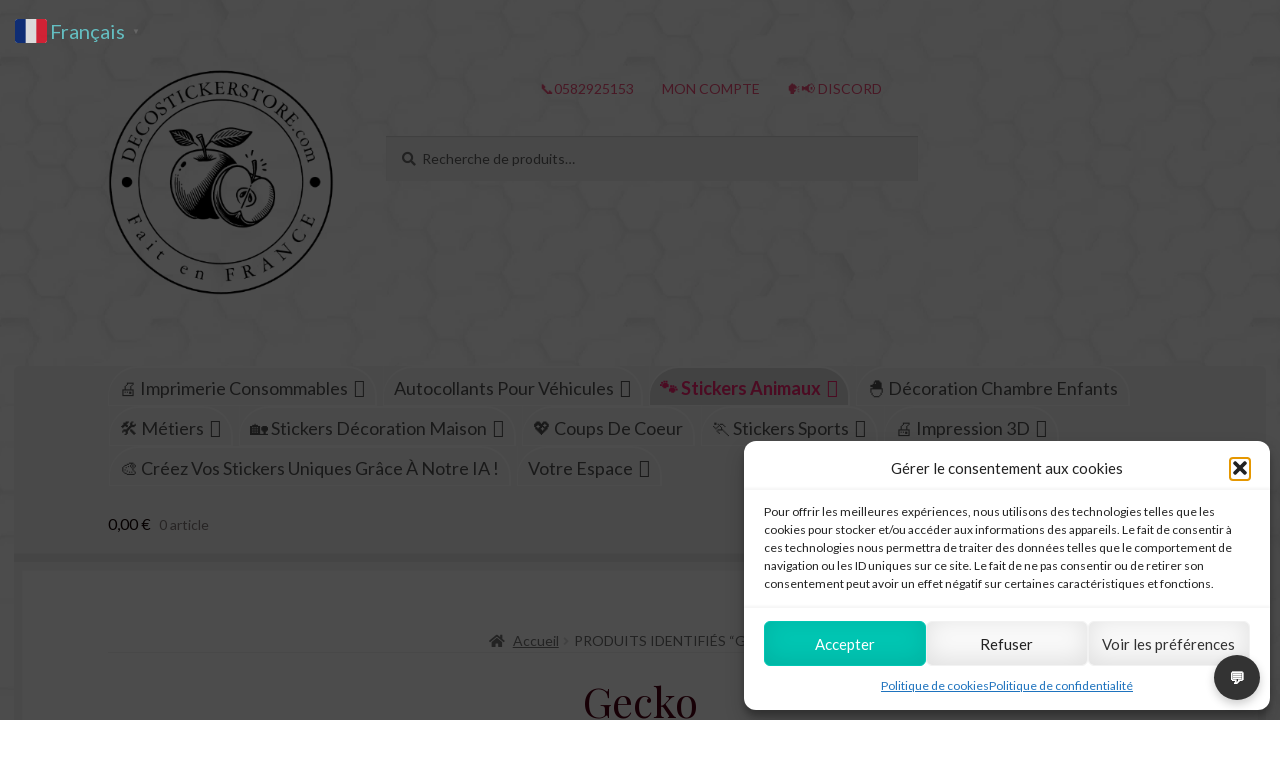

--- FILE ---
content_type: text/html; charset=UTF-8
request_url: https://decostickerstore.com/etiquette-produit/gecko/
body_size: 54328
content:
<!doctype html>
<html lang="fr-FR">
<head>
<meta charset="UTF-8">
<meta name="viewport" content="width=device-width, initial-scale=1">
<link rel="profile" href="http://gmpg.org/xfn/11">
<link rel="pingback" href="https://decostickerstore.com/xmlrpc.php">

<meta name='title' content='Gecko' />
<meta name='description' content='' />
<meta name='keywords' content='' />
<title>Gecko &#8211; Déco Sticker Store</title>
<meta name='robots' content='max-image-preview:large' />
	<style>img:is([sizes="auto" i],[sizes^="auto," i]){contain-intrinsic-size:3000px 1500px}</style>
	<meta name="uri-translation" content="on" /><link rel="alternate" hreflang="fr" href="https://decostickerstore.com/etiquette-produit/gecko/" />
<link rel="alternate" hreflang="ar" href="https://decostickerstore.com/ar/etiquette-produit/gecko/" />
<link rel="alternate" hreflang="bg" href="https://decostickerstore.com/bg/etiquette-produit/gecko/" />
<link rel="alternate" hreflang="co" href="https://decostickerstore.com/co/etiquette-produit/gecko/" />
<link rel="alternate" hreflang="hr" href="https://decostickerstore.com/hr/etiquette-produit/gecko/" />
<link rel="alternate" hreflang="cs" href="https://decostickerstore.com/cs/etiquette-produit/gecko/" />
<link rel="alternate" hreflang="da" href="https://decostickerstore.com/da/etiquette-produit/gecko/" />
<link rel="alternate" hreflang="en" href="https://decostickerstore.com/en/etiquette-produit/gecko/" />
<link rel="alternate" hreflang="fi" href="https://decostickerstore.com/fi/etiquette-produit/gecko/" />
<link rel="alternate" hreflang="de" href="https://decostickerstore.com/de/etiquette-produit/gecko/" />
<link rel="alternate" hreflang="el" href="https://decostickerstore.com/el/etiquette-produit/gecko/" />
<link rel="alternate" hreflang="he" href="https://decostickerstore.com/iw/etiquette-produit/gecko/" />
<link rel="alternate" hreflang="ga" href="https://decostickerstore.com/ga/etiquette-produit/gecko/" />
<link rel="alternate" hreflang="it" href="https://decostickerstore.com/it/etiquette-produit/gecko/" />
<link rel="alternate" hreflang="ja" href="https://decostickerstore.com/ja/etiquette-produit/gecko/" />
<link rel="alternate" hreflang="lb" href="https://decostickerstore.com/lb/etiquette-produit/gecko/" />
<link rel="alternate" hreflang="mi" href="https://decostickerstore.com/mi/etiquette-produit/gecko/" />
<link rel="alternate" hreflang="no" href="https://decostickerstore.com/no/etiquette-produit/gecko/" />
<link rel="alternate" hreflang="pt" href="https://decostickerstore.com/pt/etiquette-produit/gecko/" />
<link rel="alternate" hreflang="es" href="https://decostickerstore.com/es/etiquette-produit/gecko/" />
<link rel="alternate" hreflang="sv" href="https://decostickerstore.com/sv/etiquette-produit/gecko/" />
<link rel='preload' as='script' href='https://decostickerstore.b-cdn.net/wp-includes/js/jquery/jquery.min.js?ver=3.7.1' data-wpacu-preload-js='1'>




<link rel='dns-prefetch' href='//cdnjs.cloudflare.com' />
<link rel='dns-prefetch' href='//ajax.googleapis.com' />
<link rel='dns-prefetch' href='//cdn.jsdelivr.net' />
<link rel='dns-prefetch' href='//fonts.googleapis.com' />
<link href='https://fonts.gstatic.com' crossorigin rel='preconnect' />
<link   rel='preload' as='style' data-wpacu-preload-it-async='1' onload="this.onload=null;this.rel='stylesheet'" id='wpacu-preload-wp-block-library-css' href='https://decostickerstore.b-cdn.net/wp-includes/css/dist/block-library/style.min.css?ver=6.8.2' media='all' />
<style id='wp-block-library-theme-inline-css'>.wp-block-audio :where(figcaption){color:#555;font-size:13px;text-align:center}.is-dark-theme .wp-block-audio :where(figcaption){color:#ffffffa6}.wp-block-audio{margin:0 0 1em}.wp-block-code{border:1px solid #ccc;border-radius:4px;font-family:Menlo,Consolas,monaco,monospace;padding:.8em 1em}.wp-block-embed :where(figcaption){color:#555;font-size:13px;text-align:center}.is-dark-theme .wp-block-embed :where(figcaption){color:#ffffffa6}.wp-block-embed{margin:0 0 1em}.blocks-gallery-caption{color:#555;font-size:13px;text-align:center}.is-dark-theme .blocks-gallery-caption{color:#ffffffa6}:root :where(.wp-block-image figcaption){color:#555;font-size:13px;text-align:center}.is-dark-theme :root :where(.wp-block-image figcaption){color:#ffffffa6}.wp-block-image{margin:0 0 1em}.wp-block-pullquote{border-bottom:4px solid;border-top:4px solid;color:currentColor;margin-bottom:1.75em}.wp-block-pullquote cite,.wp-block-pullquote footer,.wp-block-pullquote__citation{color:currentColor;font-size:.8125em;font-style:normal;text-transform:uppercase}.wp-block-quote{border-left:.25em solid;margin:0 0 1.75em;padding-left:1em}.wp-block-quote cite,.wp-block-quote footer{color:currentColor;font-size:.8125em;font-style:normal;position:relative}.wp-block-quote:where(.has-text-align-right){border-left:none;border-right:.25em solid;padding-left:0;padding-right:1em}.wp-block-quote:where(.has-text-align-center){border:none;padding-left:0}.wp-block-quote.is-large,.wp-block-quote.is-style-large,.wp-block-quote:where(.is-style-plain){border:none}.wp-block-search .wp-block-search__label{font-weight:700}.wp-block-search__button{border:1px solid #ccc;padding:.375em .625em}:where(.wp-block-group.has-background){padding:1.25em 2.375em}.wp-block-separator.has-css-opacity{opacity:.4}.wp-block-separator{border:none;border-bottom:2px solid;margin-left:auto;margin-right:auto}.wp-block-separator.has-alpha-channel-opacity{opacity:1}.wp-block-separator:not(.is-style-wide):not(.is-style-dots){width:100px}.wp-block-separator.has-background:not(.is-style-dots){border-bottom:none;height:1px}.wp-block-separator.has-background:not(.is-style-wide):not(.is-style-dots){height:2px}.wp-block-table{margin:0 0 1em}.wp-block-table td,.wp-block-table th{word-break:normal}.wp-block-table :where(figcaption){color:#555;font-size:13px;text-align:center}.is-dark-theme .wp-block-table :where(figcaption){color:#ffffffa6}.wp-block-video :where(figcaption){color:#555;font-size:13px;text-align:center}.is-dark-theme .wp-block-video :where(figcaption){color:#ffffffa6}.wp-block-video{margin:0 0 1em}:root :where(.wp-block-template-part.has-background){margin-bottom:0;margin-top:0;padding:1.25em 2.375em}</style>
<style id='classic-theme-styles-inline-css'>/*! This file is auto-generated */
.wp-block-button__link{color:#fff;background-color:#32373c;border-radius:9999px;box-shadow:none;text-decoration:none;padding:calc(.667em + 2px) calc(1.333em + 2px);font-size:1.125em}.wp-block-file__button{background:#32373c;color:#fff;text-decoration:none}</style>
<link rel='stylesheet' id='storefront-gutenberg-blocks-css' href='https://decostickerstore.b-cdn.net/wp-content/themes/storefront/assets/css/base/gutenberg-blocks.css?ver=4.6.2' media='all' />
<style id='storefront-gutenberg-blocks-inline-css'>.wp-block-button__link:not(.has-text-color){color:#fff}.wp-block-button__link:not(.has-text-color):hover,.wp-block-button__link:not(.has-text-color):focus,.wp-block-button__link:not(.has-text-color):active{color:#fff}.wp-block-button__link:not(.has-background){background-color:#e8006c}.wp-block-button__link:not(.has-background):hover,.wp-block-button__link:not(.has-background):focus,.wp-block-button__link:not(.has-background):active{border-color:#cf0053;background-color:#cf0053}.wc-block-grid__products .wc-block-grid__product .wp-block-button__link{background-color:#e8006c;border-color:#e8006c;color:#fff}.wp-block-quote footer,.wp-block-quote cite,.wp-block-quote__citation{color:#707070}.wp-block-pullquote cite,.wp-block-pullquote footer,.wp-block-pullquote__citation{color:#707070}.wp-block-image figcaption{color:#707070}.wp-block-separator.is-style-dots::before{color:#4f0015}.wp-block-file a.wp-block-file__button{color:#fff;background-color:#e8006c;border-color:#e8006c}.wp-block-file a.wp-block-file__button:hover,.wp-block-file a.wp-block-file__button:focus,.wp-block-file a.wp-block-file__button:active{color:#fff;background-color:#cf0053}.wp-block-code,.wp-block-preformatted pre{color:#707070}.wp-block-table:not(.has-background):not(.is-style-stripes) tbody tr:nth-child(2n) td{background-color:#fdfdfd}.wp-block-cover .wp-block-cover__inner-container h1:not(.has-text-color),.wp-block-cover .wp-block-cover__inner-container h2:not(.has-text-color),.wp-block-cover .wp-block-cover__inner-container h3:not(.has-text-color),.wp-block-cover .wp-block-cover__inner-container h4:not(.has-text-color),.wp-block-cover .wp-block-cover__inner-container h5:not(.has-text-color),.wp-block-cover .wp-block-cover__inner-container h6:not(.has-text-color){color:#d33}div.wc-block-components-price-slider__range-input-progress,.rtl .wc-block-components-price-slider__range-input-progress{--range-color:#64bec1}@media all and (-ms-high-contrast:none),(-ms-high-contrast:active){.wc-block-components-price-slider__range-input-progress{background:#64bec1}}.wc-block-components-button:not(.is-link){background-color:#000;color:#fff}.wc-block-components-button:not(.is-link):hover,.wc-block-components-button:not(.is-link):focus,.wc-block-components-button:not(.is-link):active{background-color:#000;color:#fff}.wc-block-components-button:not(.is-link):disabled{background-color:#000;color:#fff}.wc-block-cart__submit-container{background-color:#fff}.wc-block-cart__submit-container::before{color:rgba(220,220,220,.5)}.wc-block-components-order-summary-item__quantity{background-color:#fff;border-color:#707070;box-shadow:0 0 0 2px #fff;color:#707070}</style>
<link rel='stylesheet' id='cr-frontend-css-css' href='https://decostickerstore.b-cdn.net/wp-content/plugins/customer-reviews-woocommerce/css/frontend.css?ver=5.85.0' media='all' />
<link rel='stylesheet' id='cr-badges-css-css' href='https://decostickerstore.b-cdn.net/wp-content/plugins/customer-reviews-woocommerce/css/badges.css?ver=5.85.0' media='all' />
<style id='global-styles-inline-css'>:root{--wp--preset--aspect-ratio--square:1;--wp--preset--aspect-ratio--4-3:4/3;--wp--preset--aspect-ratio--3-4:3/4;--wp--preset--aspect-ratio--3-2:3/2;--wp--preset--aspect-ratio--2-3:2/3;--wp--preset--aspect-ratio--16-9:16/9;--wp--preset--aspect-ratio--9-16:9/16;--wp--preset--color--black:#000000;--wp--preset--color--cyan-bluish-gray:#abb8c3;--wp--preset--color--white:#ffffff;--wp--preset--color--pale-pink:#f78da7;--wp--preset--color--vivid-red:#cf2e2e;--wp--preset--color--luminous-vivid-orange:#ff6900;--wp--preset--color--luminous-vivid-amber:#fcb900;--wp--preset--color--light-green-cyan:#7bdcb5;--wp--preset--color--vivid-green-cyan:#00d084;--wp--preset--color--pale-cyan-blue:#8ed1fc;--wp--preset--color--vivid-cyan-blue:#0693e3;--wp--preset--color--vivid-purple:#9b51e0;--wp--preset--gradient--vivid-cyan-blue-to-vivid-purple:linear-gradient(135deg,rgba(6,147,227,1) 0%,rgb(155,81,224) 100%);--wp--preset--gradient--light-green-cyan-to-vivid-green-cyan:linear-gradient(135deg,rgb(122,220,180) 0%,rgb(0,208,130) 100%);--wp--preset--gradient--luminous-vivid-amber-to-luminous-vivid-orange:linear-gradient(135deg,rgba(252,185,0,1) 0%,rgba(255,105,0,1) 100%);--wp--preset--gradient--luminous-vivid-orange-to-vivid-red:linear-gradient(135deg,rgba(255,105,0,1) 0%,rgb(207,46,46) 100%);--wp--preset--gradient--very-light-gray-to-cyan-bluish-gray:linear-gradient(135deg,rgb(238,238,238) 0%,rgb(169,184,195) 100%);--wp--preset--gradient--cool-to-warm-spectrum:linear-gradient(135deg,rgb(74,234,220) 0%,rgb(151,120,209) 20%,rgb(207,42,186) 40%,rgb(238,44,130) 60%,rgb(251,105,98) 80%,rgb(254,248,76) 100%);--wp--preset--gradient--blush-light-purple:linear-gradient(135deg,rgb(255,206,236) 0%,rgb(152,150,240) 100%);--wp--preset--gradient--blush-bordeaux:linear-gradient(135deg,rgb(254,205,165) 0%,rgb(254,45,45) 50%,rgb(107,0,62) 100%);--wp--preset--gradient--luminous-dusk:linear-gradient(135deg,rgb(255,203,112) 0%,rgb(199,81,192) 50%,rgb(65,88,208) 100%);--wp--preset--gradient--pale-ocean:linear-gradient(135deg,rgb(255,245,203) 0%,rgb(182,227,212) 50%,rgb(51,167,181) 100%);--wp--preset--gradient--electric-grass:linear-gradient(135deg,rgb(202,248,128) 0%,rgb(113,206,126) 100%);--wp--preset--gradient--midnight:linear-gradient(135deg,rgb(2,3,129) 0%,rgb(40,116,252) 100%);--wp--preset--font-size--small:14px;--wp--preset--font-size--medium:23px;--wp--preset--font-size--large:26px;--wp--preset--font-size--x-large:42px;--wp--preset--font-size--normal:16px;--wp--preset--font-size--huge:37px;--wp--preset--spacing--20:0.44rem;--wp--preset--spacing--30:0.67000000000000004rem;--wp--preset--spacing--40:1rem;--wp--preset--spacing--50:1.5rem;--wp--preset--spacing--60:2.25rem;--wp--preset--spacing--70:3.3799999999999999rem;--wp--preset--spacing--80:5.0599999999999996rem;--wp--preset--shadow--natural:6px 6px 9px rgba(0, 0, 0, 0.2);--wp--preset--shadow--deep:12px 12px 50px rgba(0, 0, 0, 0.4);--wp--preset--shadow--sharp:6px 6px 0px rgba(0, 0, 0, 0.2);--wp--preset--shadow--outlined:6px 6px 0px -3px rgba(255, 255, 255, 1), 6px 6px rgba(0, 0, 0, 1);--wp--preset--shadow--crisp:6px 6px 0px rgba(0, 0, 0, 1)}:root :where(.is-layout-flow)>:first-child{margin-block-start:0}:root :where(.is-layout-flow)>:last-child{margin-block-end:0}:root :where(.is-layout-flow)>*{margin-block-start:24px;margin-block-end:0}:root :where(.is-layout-constrained)>:first-child{margin-block-start:0}:root :where(.is-layout-constrained)>:last-child{margin-block-end:0}:root :where(.is-layout-constrained)>*{margin-block-start:24px;margin-block-end:0}:root :where(.is-layout-flex){gap:24px}:root :where(.is-layout-grid){gap:24px}body .is-layout-flex{display:flex}.is-layout-flex{flex-wrap:wrap;align-items:center}.is-layout-flex>:is(*,div){margin:0}body .is-layout-grid{display:grid}.is-layout-grid>:is(*,div){margin:0}.has-black-color{color:var(--wp--preset--color--black)!important}.has-cyan-bluish-gray-color{color:var(--wp--preset--color--cyan-bluish-gray)!important}.has-white-color{color:var(--wp--preset--color--white)!important}.has-pale-pink-color{color:var(--wp--preset--color--pale-pink)!important}.has-vivid-red-color{color:var(--wp--preset--color--vivid-red)!important}.has-luminous-vivid-orange-color{color:var(--wp--preset--color--luminous-vivid-orange)!important}.has-luminous-vivid-amber-color{color:var(--wp--preset--color--luminous-vivid-amber)!important}.has-light-green-cyan-color{color:var(--wp--preset--color--light-green-cyan)!important}.has-vivid-green-cyan-color{color:var(--wp--preset--color--vivid-green-cyan)!important}.has-pale-cyan-blue-color{color:var(--wp--preset--color--pale-cyan-blue)!important}.has-vivid-cyan-blue-color{color:var(--wp--preset--color--vivid-cyan-blue)!important}.has-vivid-purple-color{color:var(--wp--preset--color--vivid-purple)!important}.has-black-background-color{background-color:var(--wp--preset--color--black)!important}.has-cyan-bluish-gray-background-color{background-color:var(--wp--preset--color--cyan-bluish-gray)!important}.has-white-background-color{background-color:var(--wp--preset--color--white)!important}.has-pale-pink-background-color{background-color:var(--wp--preset--color--pale-pink)!important}.has-vivid-red-background-color{background-color:var(--wp--preset--color--vivid-red)!important}.has-luminous-vivid-orange-background-color{background-color:var(--wp--preset--color--luminous-vivid-orange)!important}.has-luminous-vivid-amber-background-color{background-color:var(--wp--preset--color--luminous-vivid-amber)!important}.has-light-green-cyan-background-color{background-color:var(--wp--preset--color--light-green-cyan)!important}.has-vivid-green-cyan-background-color{background-color:var(--wp--preset--color--vivid-green-cyan)!important}.has-pale-cyan-blue-background-color{background-color:var(--wp--preset--color--pale-cyan-blue)!important}.has-vivid-cyan-blue-background-color{background-color:var(--wp--preset--color--vivid-cyan-blue)!important}.has-vivid-purple-background-color{background-color:var(--wp--preset--color--vivid-purple)!important}.has-black-border-color{border-color:var(--wp--preset--color--black)!important}.has-cyan-bluish-gray-border-color{border-color:var(--wp--preset--color--cyan-bluish-gray)!important}.has-white-border-color{border-color:var(--wp--preset--color--white)!important}.has-pale-pink-border-color{border-color:var(--wp--preset--color--pale-pink)!important}.has-vivid-red-border-color{border-color:var(--wp--preset--color--vivid-red)!important}.has-luminous-vivid-orange-border-color{border-color:var(--wp--preset--color--luminous-vivid-orange)!important}.has-luminous-vivid-amber-border-color{border-color:var(--wp--preset--color--luminous-vivid-amber)!important}.has-light-green-cyan-border-color{border-color:var(--wp--preset--color--light-green-cyan)!important}.has-vivid-green-cyan-border-color{border-color:var(--wp--preset--color--vivid-green-cyan)!important}.has-pale-cyan-blue-border-color{border-color:var(--wp--preset--color--pale-cyan-blue)!important}.has-vivid-cyan-blue-border-color{border-color:var(--wp--preset--color--vivid-cyan-blue)!important}.has-vivid-purple-border-color{border-color:var(--wp--preset--color--vivid-purple)!important}.has-vivid-cyan-blue-to-vivid-purple-gradient-background{background:var(--wp--preset--gradient--vivid-cyan-blue-to-vivid-purple)!important}.has-light-green-cyan-to-vivid-green-cyan-gradient-background{background:var(--wp--preset--gradient--light-green-cyan-to-vivid-green-cyan)!important}.has-luminous-vivid-amber-to-luminous-vivid-orange-gradient-background{background:var(--wp--preset--gradient--luminous-vivid-amber-to-luminous-vivid-orange)!important}.has-luminous-vivid-orange-to-vivid-red-gradient-background{background:var(--wp--preset--gradient--luminous-vivid-orange-to-vivid-red)!important}.has-very-light-gray-to-cyan-bluish-gray-gradient-background{background:var(--wp--preset--gradient--very-light-gray-to-cyan-bluish-gray)!important}.has-cool-to-warm-spectrum-gradient-background{background:var(--wp--preset--gradient--cool-to-warm-spectrum)!important}.has-blush-light-purple-gradient-background{background:var(--wp--preset--gradient--blush-light-purple)!important}.has-blush-bordeaux-gradient-background{background:var(--wp--preset--gradient--blush-bordeaux)!important}.has-luminous-dusk-gradient-background{background:var(--wp--preset--gradient--luminous-dusk)!important}.has-pale-ocean-gradient-background{background:var(--wp--preset--gradient--pale-ocean)!important}.has-electric-grass-gradient-background{background:var(--wp--preset--gradient--electric-grass)!important}.has-midnight-gradient-background{background:var(--wp--preset--gradient--midnight)!important}.has-small-font-size{font-size:var(--wp--preset--font-size--small)!important}.has-medium-font-size{font-size:var(--wp--preset--font-size--medium)!important}.has-large-font-size{font-size:var(--wp--preset--font-size--large)!important}.has-x-large-font-size{font-size:var(--wp--preset--font-size--x-large)!important}:root :where(.wp-block-pullquote){font-size:1.5em;line-height:1.6}</style>
<link rel='stylesheet' id='wapf-frontend-css-css' href='https://decostickerstore.b-cdn.net/wp-content/plugins/advanced-product-fields-for-woocommerce/assets/css/frontend.min.css?ver=1.6.4' media='all' />
<link rel='stylesheet' id='kd98-image-protection-css-css' href='https://decostickerstore.b-cdn.net/wp-content/plugins/killerdev98-image-protection/css/image-protection.css?ver=2.1' media='all' />
<link rel='stylesheet' id='wpacu-combined-google-fonts-css' href='https://fonts.googleapis.com/css?family=Lato:400,400italic,700|Playfair+Display:400,400italic,700,700italic|Poppins:400,500,600,700|Source+Sans+Pro:300,300italic,400,400italic,600,700,900&amp;subset=latin,latin-ext&amp;display=swap' type='text/css' media='all' />
<link rel='stylesheet' id='tp-product-image-flipper-for-woocommerce-css' href='https://decostickerstore.b-cdn.net/wp-content/plugins/tp-product-image-flipper-for-woocommerce/css/tp-product-image-flipper-for-woocommerce.css?ver=6.8.2' media='all' />
<link rel='stylesheet' id='slick-css-css' href='https://cdn.jsdelivr.net/npm/slick-carousel@1.8.1/slick/slick.css?ver=1.8.1' media='all' />
<style id='slick-css-inline-css'>@media (max-width:767px){.wc-brand-carousel{display:none!important}}@media (min-width:768px){.wc-brand-carousel{display:block!important}}.wc-brand-carousel .wc-brand-carousel-item{text-align:center;padding:10px}.wc-brand-carousel .wc-brand-carousel-item img{border:none}</style>
<link rel='stylesheet' id='slick-theme-css-css' href='https://cdn.jsdelivr.net/npm/slick-carousel@1.8.1/slick/slick-theme.css?ver=1.8.1' media='all' />
<link rel='stylesheet' id='wcfsm_modal_css-css' href='https://decostickerstore.b-cdn.net/wp-content/plugins/wc-free-shipping-modal/css/wcfsm-modal.css?ver=6.8.2' media='all' />
<link rel='stylesheet' id='swiper-css-css' href='https://cdn.jsdelivr.net/npm/swiper@11/swiper-bundle.min.css?ver=11.0.0' media='all' />
<style id='swiper-css-inline-css'>.wcmg-slider-container{position:relative;display:block}.wcmg-product-slider{position:static}.wcmg-product-slider .swiper-slide img{width:100%;height:auto;display:block}.wcmg-product-slider .swiper-button-next,.wcmg-product-slider .swiper-button-prev{color:#333;background-color:rgba(255,255,255,.7);width:34px;height:34px;border-radius:50%;opacity:0;transition:opacity 0.2s ease,background-color 0.2s ease;box-shadow:0 1px 4px rgba(0,0,0,.1)}.wcmg-slider-container:hover .swiper-button-next,.wcmg-slider-container:hover .swiper-button-prev{opacity:1}.wcmg-product-slider .swiper-button-next:hover,.wcmg-product-slider .swiper-button-prev:hover{background-color:rgba(255,255,255,.9)}.wcmg-product-slider .swiper-button-next:after,.wcmg-product-slider .swiper-button-prev:after{font-size:14px;font-weight:700}.wcmg-product-slider .swiper-button-prev{left:10px}.wcmg-product-slider .swiper-button-next{right:10px}.wcmg-product-slider .swiper-pagination{bottom:10px;pointer-events:none}.wcmg-product-slider .swiper-pagination-bullet{background-color:#000;opacity:.5;pointer-events:auto}.wcmg-product-slider .swiper-pagination-bullet-active{opacity:.8;transform:scale(1.2)}</style>
<link rel='stylesheet' id='wcpa-datetime-css' href='https://decostickerstore.b-cdn.net/wp-content/plugins/woo-custom-product-addons-pro/assets/plugins/datetimepicker/jquery.datetimepicker.min.css?ver=4.2.3' media='all' />
<link   rel='preload' as='style' data-wpacu-preload-it-async='1' onload="this.onload=null;this.rel='stylesheet'" id='wpacu-preload-wcpa-colorpicker-css' href='https://decostickerstore.b-cdn.net/wp-content/plugins/woo-custom-product-addons-pro/assets/plugins/spectrum/spectrum.min.css?ver=4.2.3' media='all' />
<link rel='stylesheet' id='wcpa-frontend-css' href='https://decostickerstore.b-cdn.net/wp-content/plugins/woo-custom-product-addons-pro/assets/css/frontend.min.css?ver=4.2.3' media='all' />
<style id='woocommerce-inline-inline-css'>
.woocommerce form .form-row .required { visibility: visible; }
</style>
<link rel='stylesheet' id='cmplz-general-css' href='https://decostickerstore.b-cdn.net/wp-content/plugins/complianz-gdpr/assets/css/cookieblocker.min.css?ver=1758190908' media='all' />
<link rel='stylesheet' id='megamenu-css' href='https://decostickerstore.b-cdn.net/wp-content/uploads/maxmegamenu/style.css?ver=8cd9cf' media='all' />
<link rel='stylesheet' id='wls-style-css' href='https://decostickerstore.b-cdn.net/wp-content/plugins/woo-lettering-stickers%20multi%20final/assets/css/wls.css?ver=1766866321' media='all' />
<style id='wls-style-inline-css'>@font-face{font-family:'Learning Curve';src:url(https://decostickerstore.b-cdn.net/wp-content/uploads/2025/09/AnyConv.com__LearningCurve.otf);font-weight:400;font-style:normal;font-display:swap}@font-face{font-family:'Avenue De Madison';src:url(https://decostickerstore.b-cdn.net/wp-content/uploads/2025/09/Avenue-de-Madison.ttf);font-weight:400;font-style:normal;font-display:swap}@font-face{font-family:'Rude Biker';src:url(https://decostickerstore.b-cdn.net/wp-content/uploads/2025/09/Rude-Biker.ttf);font-weight:400;font-style:normal;font-display:swap}@font-face{font-family:'Love House';src:url(https://decostickerstore.b-cdn.net/wp-content/uploads/2025/09/Love-House.otf);font-weight:400;font-style:normal;font-display:swap}@font-face{font-family:'The Poster';src:url(https://decostickerstore.b-cdn.net/wp-content/uploads/2025/09/THE-POSTER-FONT-DEMO.ttf);font-weight:400;font-style:normal;font-display:swap}@font-face{font-family:'Cartographer';src:url(https://decostickerstore.b-cdn.net/wp-content/uploads/2025/09/cartographer.otf);font-weight:400;font-style:normal;font-display:swap}@font-face{font-family:'Mate Journal';src:url(https://decostickerstore.b-cdn.net/wp-content/uploads/2025/09/Mate-Journal.otf);font-weight:400;font-style:normal;font-display:swap}@font-face{font-family:'Super Vanilla';src:url(https://decostickerstore.b-cdn.net/wp-content/uploads/2025/09/Super-Vanilla.ttf);font-weight:400;font-style:normal;font-display:swap}@font-face{font-family:'Super Crown';src:url(https://decostickerstore.b-cdn.net/wp-content/uploads/2025/09/Super-Crown.ttf);font-weight:400;font-style:normal;font-display:swap}@font-face{font-family:'Realest';src:url(https://decostickerstore.b-cdn.net/wp-content/uploads/2025/09/Realest-Extended.otf);font-weight:400;font-style:normal;font-display:swap}@font-face{font-family:'Orchestric';src:url(https://decostickerstore.b-cdn.net/wp-content/uploads/2025/09/Orchestric.ttf);font-weight:400;font-style:normal;font-display:swap}@font-face{font-family:'Art Disco';src:url(https://decostickerstore.b-cdn.net/wp-content/uploads/2025/09/ArtDisco-Regular.otf);font-weight:400;font-style:normal;font-display:swap}</style>
<link rel='stylesheet' id='brands-styles-css' href='https://decostickerstore.b-cdn.net/wp-content/plugins/woocommerce/assets/css/brands.css?ver=10.1.2' media='all' />
<link rel='stylesheet' id='storefront-style-css' href='https://decostickerstore.b-cdn.net/wp-content/themes/storefront/style.css?ver=6.8.2' media='all' />
<style id='storefront-style-inline-css'>.main-navigation ul li a,.site-title a,ul.menu li a,.site-branding h1 a,button.menu-toggle,button.menu-toggle:hover,.handheld-navigation .dropdown-toggle{color:#100}button.menu-toggle,button.menu-toggle:hover{border-color:#100}.main-navigation ul li a:hover,.main-navigation ul li:hover>a,.site-title a:hover,.site-header ul.menu li.current-menu-item>a{color:#524141}table:not(.has-background) th{background-color:#f8f8f8}table:not(.has-background) tbody td{background-color:#fdfdfd}table:not(.has-background) tbody tr:nth-child(2n) td,fieldset,fieldset legend{background-color:#fbfbfb}.site-header,.secondary-navigation ul ul,.main-navigation ul.menu>li.menu-item-has-children:after,.secondary-navigation ul.menu ul,.storefront-handheld-footer-bar,.storefront-handheld-footer-bar ul li>a,.storefront-handheld-footer-bar ul li.search .site-search,button.menu-toggle,button.menu-toggle:hover{background-color:#fff}p.site-description,.site-header,.storefront-handheld-footer-bar{color:#f4507c}button.menu-toggle:after,button.menu-toggle:before,button.menu-toggle span:before{background-color:#100}h1,h2,h3,h4,h5,h6,.wc-block-grid__product-title{color:#4f0015}.widget h1{border-bottom-color:#4f0015}body,.secondary-navigation a{color:#707070}.widget-area .widget a,.hentry .entry-header .posted-on a,.hentry .entry-header .post-author a,.hentry .entry-header .post-comments a,.hentry .entry-header .byline a{color:#757575}a{color:#64bec1}a:focus,button:focus,.button.alt:focus,input:focus,textarea:focus,input[type="button"]:focus,input[type="reset"]:focus,input[type="submit"]:focus,input[type="email"]:focus,input[type="tel"]:focus,input[type="url"]:focus,input[type="password"]:focus,input[type="search"]:focus{outline-color:#64bec1}button,input[type="button"],input[type="reset"],input[type="submit"],.button,.widget a.button{background-color:#e8006c;border-color:#e8006c;color:#fff}button:hover,input[type="button"]:hover,input[type="reset"]:hover,input[type="submit"]:hover,.button:hover,.widget a.button:hover{background-color:#cf0053;border-color:#cf0053;color:#fff}button.alt,input[type="button"].alt,input[type="reset"].alt,input[type="submit"].alt,.button.alt,.widget-area .widget a.button.alt{background-color:#000;border-color:#000;color:#fff}button.alt:hover,input[type="button"].alt:hover,input[type="reset"].alt:hover,input[type="submit"].alt:hover,.button.alt:hover,.widget-area .widget a.button.alt:hover{background-color:#000;border-color:#000;color:#fff}.pagination .page-numbers li .page-numbers.current{background-color:#e6e6e6;color:#666}#comments .comment-list .comment-content .comment-text{background-color:#f8f8f8}.site-footer{background-color:#fff;color:#777}.site-footer a:not(.button):not(.components-button){color:#474747}.site-footer .storefront-handheld-footer-bar a:not(.button):not(.components-button){color:#100}.site-footer h1,.site-footer h2,.site-footer h3,.site-footer h4,.site-footer h5,.site-footer h6,.site-footer .widget .widget-title,.site-footer .widget .widgettitle{color:#f4507c}.page-template-template-homepage.has-post-thumbnail .type-page.has-post-thumbnail .entry-title{color:#d33}.page-template-template-homepage.has-post-thumbnail .type-page.has-post-thumbnail .entry-content{color:#5e5e5e}@media screen and (min-width:768px){.secondary-navigation ul.menu a:hover{color:#ff6995}.secondary-navigation ul.menu a{color:#f4507c}.main-navigation ul.menu ul.sub-menu,.main-navigation ul.nav-menu ul.children{background-color:#f0f0f0}.site-header{border-bottom-color:#f0f0f0}}</style>
<link rel='stylesheet' id='storefront-icons-css' href='https://decostickerstore.b-cdn.net/wp-content/themes/storefront/assets/css/base/icons.css?ver=4.6.2' media='all' />
<link rel='stylesheet' id='storefront-jetpack-widgets-css' href='https://decostickerstore.b-cdn.net/wp-content/themes/storefront/assets/css/jetpack/widgets.css?ver=4.6.2' media='all' />
<link rel='stylesheet' id='storefront-woocommerce-style-css' href='https://decostickerstore.b-cdn.net/wp-content/themes/storefront/assets/css/woocommerce/woocommerce.css?ver=4.6.2' media='all' />
<style id='storefront-woocommerce-style-inline-css'>@font-face{font-family:star;src:url(https://decostickerstore.com/wp-content/plugins/woocommerce/assets/fonts/star.eot);src:url(https://decostickerstore.com/wp-content/plugins/woocommerce/assets/fonts/star.eot?#iefix) format("embedded-opentype"),url(https://decostickerstore.b-cdn.net/wp-content/plugins/woocommerce/assets/fonts/star.woff) format("woff"),url(https://decostickerstore.b-cdn.net/wp-content/plugins/woocommerce/assets/fonts/star.ttf) format("truetype"),url(https://decostickerstore.b-cdn.net/wp-content/plugins/woocommerce/assets/fonts/star.svg#star) format("svg");font-weight:400;font-style:normal}@font-face{font-family:WooCommerce;src:url(https://decostickerstore.com/wp-content/plugins/woocommerce/assets/fonts/WooCommerce.eot);src:url(https://decostickerstore.com/wp-content/plugins/woocommerce/assets/fonts/WooCommerce.eot?#iefix) format("embedded-opentype"),url(https://decostickerstore.b-cdn.net/wp-content/plugins/woocommerce/assets/fonts/WooCommerce.woff) format("woff"),url(https://decostickerstore.b-cdn.net/wp-content/plugins/woocommerce/assets/fonts/WooCommerce.ttf) format("truetype"),url(https://decostickerstore.b-cdn.net/wp-content/plugins/woocommerce/assets/fonts/WooCommerce.svg#WooCommerce) format("svg");font-weight:400;font-style:normal}a.cart-contents,.site-header-cart .widget_shopping_cart a{color:#100}a.cart-contents:hover,.site-header-cart .widget_shopping_cart a:hover,.site-header-cart:hover>li>a{color:#524141}table.cart td.product-remove,table.cart td.actions{border-top-color:#fff}.storefront-handheld-footer-bar ul li.cart .count{background-color:#100;color:#fff;border-color:#fff}.woocommerce-tabs ul.tabs li.active a,ul.products li.product .price,.onsale,.wc-block-grid__product-onsale,.widget_search form:before,.widget_product_search form:before{color:#707070}.woocommerce-breadcrumb a,a.woocommerce-review-link,.product_meta a{color:#757575}.wc-block-grid__product-onsale,.onsale{border-color:#707070}.star-rating span:before,.quantity .plus,.quantity .minus,p.stars a:hover:after,p.stars a:after,.star-rating span:before,#payment .payment_methods li input[type=radio]:first-child:checked+label:before{color:#64bec1}.widget_price_filter .ui-slider .ui-slider-range,.widget_price_filter .ui-slider .ui-slider-handle{background-color:#64bec1}.order_details{background-color:#f8f8f8}.order_details>li{border-bottom:1px dotted #e3e3e3}.order_details:before,.order_details:after{background:-webkit-linear-gradient(transparent 0,transparent 0),-webkit-linear-gradient(135deg,#f8f8f8 33.33%,transparent 33.33%),-webkit-linear-gradient(45deg,#f8f8f8 33.33%,transparent 33.33%)}#order_review{background-color:#fff}#payment .payment_methods>li .payment_box,#payment .place-order{background-color:#fafafa}#payment .payment_methods>li:not(.woocommerce-notice){background-color:#f5f5f5}#payment .payment_methods>li:not(.woocommerce-notice):hover{background-color:#f0f0f0}.woocommerce-pagination .page-numbers li .page-numbers.current{background-color:#e6e6e6;color:#666}.wc-block-grid__product-onsale,.onsale,.woocommerce-pagination .page-numbers li .page-numbers:not(.current){color:#707070}p.stars a:before,p.stars a:hover~a:before,p.stars.selected a.active~a:before{color:#707070}p.stars.selected a.active:before,p.stars:hover a:before,p.stars.selected a:not(.active):before,p.stars.selected a.active:before{color:#64bec1}.single-product div.product .woocommerce-product-gallery .woocommerce-product-gallery__trigger{background-color:#e8006c;color:#fff}.single-product div.product .woocommerce-product-gallery .woocommerce-product-gallery__trigger:hover{background-color:#cf0053;border-color:#cf0053;color:#fff}.button.added_to_cart:focus,.button.wc-forward:focus{outline-color:#64bec1}.added_to_cart,.site-header-cart .widget_shopping_cart a.button,.wc-block-grid__products .wc-block-grid__product .wp-block-button__link{background-color:#e8006c;border-color:#e8006c;color:#fff}.added_to_cart:hover,.site-header-cart .widget_shopping_cart a.button:hover,.wc-block-grid__products .wc-block-grid__product .wp-block-button__link:hover{background-color:#cf0053;border-color:#cf0053;color:#fff}.added_to_cart.alt,.added_to_cart,.widget a.button.checkout{background-color:#000;border-color:#000;color:#fff}.added_to_cart.alt:hover,.added_to_cart:hover,.widget a.button.checkout:hover{background-color:#000;border-color:#000;color:#fff}.button.loading{color:#e8006c}.button.loading:hover{background-color:#e8006c}.button.loading:after{color:#fff}@media screen and (min-width:768px){.site-header-cart .widget_shopping_cart,.site-header .product_list_widget li .quantity{color:#f4507c}.site-header-cart .widget_shopping_cart .buttons,.site-header-cart .widget_shopping_cart .total{background-color:#f5f5f5}.site-header-cart .widget_shopping_cart{background-color:#f0f0f0}}.storefront-product-pagination a{color:#707070;background-color:#fff}.storefront-sticky-add-to-cart{color:#707070;background-color:#fff}.storefront-sticky-add-to-cart a:not(.button){color:#100}</style>
<link   rel='preload' as='style' data-wpacu-preload-it-async='1' onload="this.onload=null;this.rel='stylesheet'" id='wpacu-preload-storefront-child-style-css' href='https://decostickerstore.b-cdn.net/wp-content/themes/boutique/style.css?ver=2.0.17' media='all' />
<style id='storefront-child-style-inline-css'>.main-navigation ul.menu>li>ul,.main-navigation ul.menu ul,.site-header-cart .widget_shopping_cart{background:#f5f5f5}table th{background-color:#f8f8f8}table tbody td,table.wp-block-table:not(.is-style-stripes) tbody tr:nth-child(2n) td{background-color:#fdfdfd}table tbody tr:nth-child(2n) td,table.wp-block-table.is-style-stripes tbody tr:nth-child(2n) td{background-color:#fbfbfb}#order_review,#payment .payment_methods li .payment_box,#payment .place-order{background-color:#fafafa}#payment .payment_methods li,#payment .payment_methods li:hover{background-color:#fff}@media screen and (min-width:768px){.boutique-primary-navigation,.main-navigation ul.menu ul,.main-navigation ul.nav-menu ul,.main-navigation .smm-mega-menu,.sticky-wrapper,.sd-sticky-navigation,.sd-sticky-navigation:before,.sd-sticky-navigation:after{background:#f5f5f5!important}}.main-navigation ul li.smm-active li ul.products li.product h3{color:#f4507c}</style>
<link rel='stylesheet' id='storefront-woocommerce-brands-style-css' href='https://decostickerstore.b-cdn.net/wp-content/themes/storefront/assets/css/woocommerce/extensions/brands.css?ver=4.6.2' media='all' />



















		
		
		

	<style id="mystickymenu" type="text/css">#mysticky-nav{width:100%;position:static;height:auto!important}#mysticky-nav.wrapfixed{position:fixed;left:0;margin-top:0;z-index:99990;-webkit-transition:0.3s;-moz-transition:0.3s;-o-transition:0.3s;transition:0.3s;-ms-filter:"progid:DXImageTransform.Microsoft.Alpha(Opacity=90)";filter:alpha(opacity=90);opacity:.90000000000000002;background-color:#f7f5e7}#mysticky-nav.wrapfixed .myfixed{background-color:#f7f5e7;position:relative;top:auto;left:auto;right:auto}#mysticky-nav .myfixed{margin:0 auto;float:none;border:0;background:none;max-width:100%}</style>			<style type="text/css">#mysticky-nav.wrapfixed>.site-header{margin-bottom:0}#mysticky-nav.wrapfixed>.storefront-primary-navigation{padding:10px 0}</style>
						<style>.cmplz-hidden{display:none!important}</style>    <style>.woocommerce-loop-product__link{position:relative;overflow:hidden}.kd98-badge{position:absolute;z-index:999;max-width:40px}.kd98-badge-top-left{top:5px;left:5px}.kd98-badge-top-right{top:5px;right:5px}.kd98-badge-bottom-left{bottom:5px;left:5px}.kd98-badge-bottom-right{bottom:5px;right:5px}</style>
    

<meta name="google-site-verification" content="MBfXcYRQmtDm4ZFot8wowjD1VnN6h0GdusL8vnShu-E" />
	<noscript><style>.woocommerce-product-gallery{opacity:1!important}</style></noscript>
				
			
			<script data-service="facebook" data-category="marketing"  type="text/plain">

				fbq('init', '326609087111233', {}, {
    "agent": "woocommerce-10.1.2-3.3.0"
});

				fbq( 'track', 'PageView', {
    "source": "woocommerce",
    "version": "10.1.2",
    "pluginVersion": "3.3.0"
} );

				document.addEventListener( 'DOMContentLoaded', function() {
					// Insert placeholder for events injected when a product is added to the cart through AJAX.
					document.body.insertAdjacentHTML( 'beforeend', '<div class=\"wc-facebook-pixel-event-placeholder\"></div>' );
				}, false );

			</script>
			
			


<style id="custom-background-css">body.custom-background{background-color:#fff;background-image:url(https://decostickerstore.b-cdn.net/wp-content/uploads/2025/01/fond-blanc-fond-blanc_1259630-34-2.jpg);background-position:left top;background-size:auto;background-repeat:repeat;background-attachment:scroll}</style>
	<link rel="icon" href="https://decostickerstore.b-cdn.net/wp-content/uploads/2023/01/cropped-DSS-CARRE-1-32x32.png?width=32" sizes="32x32" />
<link rel="icon" href="https://decostickerstore.b-cdn.net/wp-content/uploads/2023/01/cropped-DSS-CARRE-1-192x192.png?width=192" sizes="192x192" />
<link rel="apple-touch-icon" href="https://decostickerstore.b-cdn.net/wp-content/uploads/2023/01/cropped-DSS-CARRE-1-180x180.png?width=180" />
<meta name="msapplication-TileImage" content="https://decostickerstore.b-cdn.net/wp-content/uploads/2023/01/cropped-DSS-CARRE-1-270x270.png?width=270" />

	<style id="mysticky-welcomebar-inline-css">.mysticky-welcomebar-fixed,.mysticky-welcomebar-fixed *{-webkit-box-sizing:border-box;-moz-box-sizing:border-box;box-sizing:border-box}.mysticky-welcomebar-fixed{background-color:#ffe0e7;font-family:Poppins;position:fixed;left:0;right:0;z-index:9999999;opacity:0}.mysticky-welcomebar-fixed-wrap{min-height:60px;padding:20px 50px;display:flex;align-items:center;justify-content:center;width:100%;height:100%}.mysticky-welcomebar-fixed-wrap .mysticky-welcomebar-content{flex:1;text-align:center}.mysticky-welcomebar-animation{-webkit-transition:all 1s ease 0s;-moz-transition:all 1s ease 0s;transition:all 1s ease 0s}.mysticky-welcomebar-position-top{top:0}.mysticky-welcomebar-position-bottom{bottom:0}.mysticky-welcomebar-position-top.mysticky-welcomebar-entry-effect-slide-in{top:-60px}.mysticky-welcomebar-position-bottom.mysticky-welcomebar-entry-effect-slide-in{bottom:-60px}.mysticky-welcomebar-entry-effect-fade{opacity:0}.mysticky-welcomebar-entry-effect-none{display:none}.mysticky-welcomebar-fixed .mysticky-welcomebar-content p a{text-decoration:underline;text-decoration-thickness:1px;text-underline-offset:.25ch}.mysticky-welcomebar-fixed .mysticky-welcomebar-content p a,.mysticky-welcomebar-fixed .mysticky-welcomebar-content p{color:#ff007b;font-size:16px;margin:0;padding:0;line-height:1.2;font-weight:400;font-family:Poppins}.mysticky-welcomebar-fixed .mysticky-welcomebar-btn{display:none;line-height:1;margin-left:10px}.mysticky-welcomebar-fixed.mysticky-welcomebar-btn-desktop .mysticky-welcomebar-btn{display:block;position:relative}.mysticky-welcomebar-fixed .mysticky-welcomebar-btn a{background-color:#ff3a99;font-family:inherit;color:#fff;border-radius:4px;text-decoration:none;display:inline-block;vertical-align:top;line-height:1.2;font-size:16px;font-weight:400;padding:5px 20px;white-space:nowrap}.mysticky-welcomebar-fixed .mysticky-welcomebar-close{display:none;vertical-align:top;width:30px;height:30px;text-align:center;line-height:30px;border-radius:5px;color:#000;position:absolute;top:5px;right:10px;outline:none;text-decoration:none;text-shadow:0 0 0 #fff;-webkit-transition:all 0.5s ease 0s;-moz-transition:all 0.5s ease 0s;transition:all 0.5s ease 0s;-webkit-transform-origin:50% 50%;-moz-transform-origin:50% 50%;transform-origin:50% 50%}.mysticky-welcomebar-fixed .mysticky-welcomebar-close:hover{opacity:1;-webkit-transform:rotate(180deg);-moz-transform:rotate(180deg);transform:rotate(180deg)}.mysticky-welcomebar-fixed .mysticky-welcomebar-close span.dashicons{font-size:27px}.mysticky-welcomebar-fixed.mysticky-welcomebar-showx-desktop .mysticky-welcomebar-close{display:inline-block;cursor:pointer}.mysticky-welcomebar-btn a{-webkit-animation-duration:1s;animation-duration:1s}@-webkit-keyframes flash{from,50%,to{opacity:1}25%,75%{opacity:0}}@keyframes flash{from,50%,to{opacity:1}25%,75%{opacity:0}}.mysticky-welcomebar-attention-flash.animation-start .mysticky-welcomebar-btn a{-webkit-animation-name:flash;animation-name:flash}@keyframes shake{from,to{-webkit-transform:translate3d(0,0,0);transform:translate3d(0,0,0)}10%,30%,50%,70%,90%{-webkit-transform:translate3d(-10px,0,0);transform:translate3d(-10px,0,0)}20%,40%,60%,80%{-webkit-transform:translate3d(10px,0,0);transform:translate3d(10px,0,0)}}.mysticky-welcomebar-attention-shake.animation-start .mysticky-welcomebar-btn a{-webkit-animation-name:shake;animation-name:shake}@-webkit-keyframes swing{20%{-webkit-transform:rotate3d(0,0,1,15deg);transform:rotate3d(0,0,1,15deg)}40%{-webkit-transform:rotate3d(0,0,1,-10deg);transform:rotate3d(0,0,1,-10deg)}60%{-webkit-transform:rotate3d(0,0,1,5deg);transform:rotate3d(0,0,1,5deg)}80%{-webkit-transform:rotate3d(0,0,1,-5deg);transform:rotate3d(0,0,1,-5deg)}to{-webkit-transform:rotate3d(0,0,1,0deg);transform:rotate3d(0,0,1,0deg)}}@keyframes swing{20%{-webkit-transform:rotate3d(0,0,1,15deg);transform:rotate3d(0,0,1,15deg)}40%{-webkit-transform:rotate3d(0,0,1,-10deg);transform:rotate3d(0,0,1,-10deg)}60%{-webkit-transform:rotate3d(0,0,1,5deg);transform:rotate3d(0,0,1,5deg)}80%{-webkit-transform:rotate3d(0,0,1,-5deg);transform:rotate3d(0,0,1,-5deg)}to{-webkit-transform:rotate3d(0,0,1,0deg);transform:rotate3d(0,0,1,0deg)}}.mysticky-welcomebar-attention-swing.animation-start .mysticky-welcomebar-btn a{-webkit-transform-origin:top center;transform-origin:top center;-webkit-animation-name:swing;animation-name:swing}@-webkit-keyframes tada{from{-webkit-transform:scale3d(1,1,1);transform:scale3d(1,1,1)}10%,20%{-webkit-transform:scale3d(.9,.9,.9) rotate3d(0,0,1,-3deg);transform:scale3d(.9,.9,.9) rotate3d(0,0,1,-3deg)}30%,50%,70%,90%{-webkit-transform:scale3d(1.1,1.1,1.1) rotate3d(0,0,1,3deg);transform:scale3d(1.1,1.1,1.1) rotate3d(0,0,1,3deg)}40%,60%,80%{-webkit-transform:scale3d(1.1,1.1,1.1) rotate3d(0,0,1,-3deg);transform:scale3d(1.1,1.1,1.1) rotate3d(0,0,1,-3deg)}to{-webkit-transform:scale3d(1,1,1);transform:scale3d(1,1,1)}}@keyframes tada{from{-webkit-transform:scale3d(1,1,1);transform:scale3d(1,1,1)}10%,20%{-webkit-transform:scale3d(.9,.9,.9) rotate3d(0,0,1,-3deg);transform:scale3d(.9,.9,.9) rotate3d(0,0,1,-3deg)}30%,50%,70%,90%{-webkit-transform:scale3d(1.1,1.1,1.1) rotate3d(0,0,1,3deg);transform:scale3d(1.1,1.1,1.1) rotate3d(0,0,1,3deg)}40%,60%,80%{-webkit-transform:scale3d(1.1,1.1,1.1) rotate3d(0,0,1,-3deg);transform:scale3d(1.1,1.1,1.1) rotate3d(0,0,1,-3deg)}to{-webkit-transform:scale3d(1,1,1);transform:scale3d(1,1,1)}}.mysticky-welcomebar-attention-tada.animation-start .mysticky-welcomebar-btn a{-webkit-animation-name:tada;animation-name:tada}@-webkit-keyframes heartBeat{0%{-webkit-transform:scale(1);transform:scale(1)}14%{-webkit-transform:scale(1.3);transform:scale(1.3)}28%{-webkit-transform:scale(1);transform:scale(1)}42%{-webkit-transform:scale(1.3);transform:scale(1.3)}70%{-webkit-transform:scale(1);transform:scale(1)}}@keyframes heartBeat{0%{-webkit-transform:scale(1);transform:scale(1)}14%{-webkit-transform:scale(1.3);transform:scale(1.3)}28%{-webkit-transform:scale(1);transform:scale(1)}42%{-webkit-transform:scale(1.3);transform:scale(1.3)}70%{-webkit-transform:scale(1);transform:scale(1)}}.mysticky-welcomebar-attention-heartbeat.animation-start .mysticky-welcomebar-btn a{-webkit-animation-name:heartBeat;animation-name:heartBeat;-webkit-animation-duration:1.3s;animation-duration:1.3s;-webkit-animation-timing-function:ease-in-out;animation-timing-function:ease-in-out}@-webkit-keyframes wobble{from{-webkit-transform:translate3d(0,0,0);transform:translate3d(0,0,0)}15%{-webkit-transform:translate3d(-25%,0,0) rotate3d(0,0,1,-5deg);transform:translate3d(-25%,0,0) rotate3d(0,0,1,-5deg)}30%{-webkit-transform:translate3d(20%,0,0) rotate3d(0,0,1,3deg);transform:translate3d(20%,0,0) rotate3d(0,0,1,3deg)}45%{-webkit-transform:translate3d(-15%,0,0) rotate3d(0,0,1,-3deg);transform:translate3d(-15%,0,0) rotate3d(0,0,1,-3deg)}60%{-webkit-transform:translate3d(10%,0,0) rotate3d(0,0,1,2deg);transform:translate3d(10%,0,0) rotate3d(0,0,1,2deg)}75%{-webkit-transform:translate3d(-5%,0,0) rotate3d(0,0,1,-1deg);transform:translate3d(-5%,0,0) rotate3d(0,0,1,-1deg)}to{-webkit-transform:translate3d(0,0,0);transform:translate3d(0,0,0)}}@keyframes wobble{from{-webkit-transform:translate3d(0,0,0);transform:translate3d(0,0,0)}15%{-webkit-transform:translate3d(-25%,0,0) rotate3d(0,0,1,-5deg);transform:translate3d(-25%,0,0) rotate3d(0,0,1,-5deg)}30%{-webkit-transform:translate3d(20%,0,0) rotate3d(0,0,1,3deg);transform:translate3d(20%,0,0) rotate3d(0,0,1,3deg)}45%{-webkit-transform:translate3d(-15%,0,0) rotate3d(0,0,1,-3deg);transform:translate3d(-15%,0,0) rotate3d(0,0,1,-3deg)}60%{-webkit-transform:translate3d(10%,0,0) rotate3d(0,0,1,2deg);transform:translate3d(10%,0,0) rotate3d(0,0,1,2deg)}75%{-webkit-transform:translate3d(-5%,0,0) rotate3d(0,0,1,-1deg);transform:translate3d(-5%,0,0) rotate3d(0,0,1,-1deg)}to{-webkit-transform:translate3d(0,0,0);transform:translate3d(0,0,0)}}.mysticky-welcomebar-attention-wobble.animation-start .mysticky-welcomebar-btn a{-webkit-animation-name:wobble;animation-name:wobble}@media only screen and (min-width:481px){.mysticky-welcomebar-fixed-wrap.mysticky-welcomebar-position-left{justify-content:flex-start}.mysticky-welcomebar-fixed-wrap.mysticky-welcomebar-position-center{justify-content:center}.mysticky-welcomebar-fixed-wrap.mysticky-welcomebar-position-right{justify-content:flex-end}.mysticky-welcomebar-fixed-wrap.mysticky-welcomebar-position-left .mysticky-welcomebar-content,.mysticky-welcomebar-fixed-wrap.mysticky-welcomebar-position-center .mysticky-welcomebar-content,.mysticky-welcomebar-fixed-wrap.mysticky-welcomebar-position-right .mysticky-welcomebar-content{flex:unset}}@media only screen and (min-width:768px){.mysticky-welcomebar-display-desktop.mysticky-welcomebar-entry-effect-fade.entry-effect{opacity:1}.mysticky-welcomebar-display-desktop.mysticky-welcomebar-entry-effect-none.entry-effect{display:block}.mysticky-welcomebar-display-desktop.mysticky-welcomebar-position-top.mysticky-welcomebar-fixed,.mysticky-welcomebar-display-desktop.mysticky-welcomebar-position-top.mysticky-welcomebar-entry-effect-slide-in.entry-effect.mysticky-welcomebar-fixed{top:0}.mysticky-welcomebar-display-desktop.mysticky-welcomebar-position-bottom.mysticky-welcomebar-fixed,.mysticky-welcomebar-display-desktop.mysticky-welcomebar-position-bottom.mysticky-welcomebar-entry-effect-slide-in.entry-effect.mysticky-welcomebar-fixed{bottom:0}}@media only screen and (max-width:767px){.mysticky-welcomebar-display-mobile.mysticky-welcomebar-entry-effect-fade.entry-effect{opacity:1}.mysticky-welcomebar-display-mobile.mysticky-welcomebar-entry-effect-none.entry-effect{display:block}.mysticky-welcomebar-display-mobile.mysticky-welcomebar-position-top.mysticky-welcomebar-fixed,.mysticky-welcomebar-display-mobile.mysticky-welcomebar-position-top.mysticky-welcomebar-entry-effect-slide-in.entry-effect.mysticky-welcomebar-fixed{top:0}.mysticky-welcomebar-display-mobile.mysticky-welcomebar-position-bottom.mysticky-welcomebar-fixed,.mysticky-welcomebar-display-mobile.mysticky-welcomebar-position-bottom.mysticky-welcomebar-entry-effect-slide-in.entry-effect.mysticky-welcomebar-fixed{bottom:0}.mysticky-welcomebar-fixed.mysticky-welcomebar-btn-desktop .mysticky-welcomebar-btn{display:none}.mysticky-welcomebar-fixed.mysticky-welcomebar-btn-mobile .mysticky-welcomebar-btn{display:block}}@media only screen and (max-width:480px){.mysticky-welcomebar-fixed-wrap{padding:15px 35px 10px 10px;flex-wrap:wrap}.mysticky-welcomebar-fixed.front-site .mysticky-welcomebar-fixed-wrap{padding:15px 20px 10px 20px;flex-direction:column}.mysticky-welcomebar-fixed .mystickymenu-front.mysticky-welcomebar-lead-content{margin:10px 0 10px 20px!important}.mysticky-welcomebar-fixed .mysticky-welcomebar-btn{padding-left:10px}.mysticky-welcomebar-fixed.mysticky-welcomebar-btn-mobile.front-site .mysticky-welcomebar-btn{margin-left:0;text-align:center}}body.mysticky-welcomebar-apper #wpadminbar{z-index:99999999}.mysticky-welcomebar-fixed .mystickymenu-front.mysticky-welcomebar-lead-content{display:flex;width:auto;margin:0 0 0 10px}.mystickymenu-front.mysticky-welcomebar-lead-content input[type="text"]{font-size:12px;padding:7px 5px;margin-right:10px;min-width:50%;border:0;width:auto}.mystickymenu-front.mysticky-welcomebar-lead-content input[type="text"]:focus{outline:unset;box-shadow:unset}.input-error{color:red;font-style:normal;font-family:inherit;font-size:13px;display:block;position:absolute;bottom:0}.mysticky-welcomebar-fixed.mysticky-site-front .mysticky-welcomebar-btn.contact-lead-button{margin-left:0}.morphext>.morphext__animated{display:inline-block}.mysticky-welcomebar-btn a{outline:none!important;cursor:pointer;position:relative}.mysticky-welcomebar-hover-effect-border1{position:relative}.mysticky-welcomebar-hover-effect-border1 a{display:block;width:100%;height:100%}.mysticky-welcomebar-hover-effect-border1:before,.mysticky-welcomebar-hover-effect-border1:after{position:absolute;content:"";height:0%;width:2px;background:#000}.mysticky-welcomebar-hover-effect-border1:before{right:0;top:0;transition:all 0.1s ease;z-index:1!important}.mysticky-welcomebar-hover-effect-border1:after{left:0;bottom:0;transition:all 0.1s 0.2s ease}.mysticky-welcomebar-hover-effect-border1:hover:before{transition:all 0.1s 0.2s ease;height:100%}.mysticky-welcomebar-hover-effect-border1:hover:after{transition:all 0.1s ease;height:100%}.mysticky-welcomebar-hover-effect-border1 a:before,.mysticky-welcomebar-hover-effect-border1 a:after{position:absolute;content:"";background:#000}.mysticky-welcomebar-hover-effect-border1 a:before{left:0;top:0;width:0%;height:2px;transition:all 0.1s 0.1s ease}.mysticky-welcomebar-hover-effect-border1 a:after{left:0;bottom:0;width:100%;height:2px}.mysticky-welcomebar-hover-effect-border1 a:hover:before{width:100%}.mysticky-welcomebar-hover-effect-border2 a{position:relative;display:block;width:100%;height:100%}.mysticky-welcomebar-hover-effect-border2:before,.mysticky-welcomebar-hover-effect-border2:after{position:absolute;content:"";right:0;transition:all 0.3s ease;border-radius:4px;z-index:99}.mysticky-welcomebar-hover-effect-border2:before{width:2px}.mysticky-welcomebar-hover-effect-border2:after{width:0%;height:2px}.mysticky-welcomebar-hover-effect-border2:hover:before{height:29px}.mysticky-welcomebar-hover-effect-border2:hover:after{width:86px}.mysticky-welcomebar-hover-effect-border2 a:before,.mysticky-welcomebar-hover-effect-border2 a:after{position:absolute;content:"";left:0;bottom:0;transition:all 0.3s ease;z-index:0!important}.mysticky-welcomebar-hover-effect-border2 a:before{width:2px;height:0%}.mysticky-welcomebar-hover-effect-border2 a:after{width:0%;height:2px}.mysticky-welcomebar-hover-effect-border2 a:hover:before{height:100%}.mysticky-welcomebar-hover-effect-border2 a:hover:after{width:100%}.mysticky-welcomebar-hover-effect-border3 a{position:relative;display:block;width:100%;height:100%}.mysticky-welcomebar-hover-effect-border3:before,.mysticky-welcomebar-hover-effect-border3:after{position:absolute;content:"";right:0;transition:all 0.3s ease;z-index:99}.mysticky-welcomebar-hover-effect-border3:before{height:14px;width:2px}.mysticky-welcomebar-hover-effect-border3:after{width:14px;height:2px}.mysticky-welcomebar-hover-effect-border3:hover:before{height:29px}.mysticky-welcomebar-hover-effect-border3:hover:after{width:86px}.mysticky-welcomebar-hover-effect-border3 a:before,.mysticky-welcomebar-hover-effect-border3 a:after{position:absolute;content:"";left:0;bottom:0;transition:all 0.3s ease;z-index:0!important}.mysticky-welcomebar-hover-effect-border3 a:before{width:2px;height:50%}.mysticky-welcomebar-hover-effect-border3 a:after{width:14px;height:2px}.mysticky-welcomebar-hover-effect-border3 a:hover:before{height:100%}.mysticky-welcomebar-hover-effect-border3 a:hover:after{width:100%}.mysticky-welcomebar-hover-effect-border4 a{position:relative;display:block;width:100%;height:100%}.mysticky-welcomebar-hover-effect-border4:before,.mysticky-welcomebar-hover-effect-border4:after{position:absolute;content:"";right:0;bottom:0;transition:all 0.3s ease;z-index:99}.mysticky-welcomebar-hover-effect-border4:before{height:14px;width:2px}.mysticky-welcomebar-hover-effect-border4:after{width:14px;height:2px}.mysticky-welcomebar-hover-effect-border4:hover:before{height:29px}.mysticky-welcomebar-hover-effect-border4:hover:after{width:86px}.mysticky-welcomebar-hover-effect-border4 a:before,.mysticky-welcomebar-hover-effect-border4 a:after{position:absolute;content:"";left:0;top:0;transition:all 0.3s ease}.mysticky-welcomebar-hover-effect-border4 a:before{width:2px;height:50%}.mysticky-welcomebar-hover-effect-border4 a:after{width:14px;height:2px}.mysticky-welcomebar-hover-effect-border4 a:hover:before{height:100%}.mysticky-welcomebar-hover-effect-border4 a:hover:after{width:100%}.mysticky-welcomebar-hover-effect-fill1 a{z-index:1}.mysticky-welcomebar-hover-effect-fill1 a:after{position:absolute;content:"";width:0;height:100%;top:0;left:0;z-index:-1}.mysticky-welcomebar-hover-effect-fill1 a:hover:after{width:100%}.mysticky-welcomebar-hover-effect-fill1 a:active{top:2px}.mysticky-welcomebar-hover-effect-fill2 a{z-index:1}.mysticky-welcomebar-hover-effect-fill2 a:after{position:absolute;content:"";width:0;height:100%;top:0;left:0;direction:rtl;z-index:-1;transition:all 0.3s ease}.mysticky-welcomebar-hover-effect-fill2 a:hover:after{left:auto;right:0;width:100%}.mysticky-welcomebar-hover-effect-fill2 a:active{top:2px}.mysticky-welcomebar-hover-effect-fill3 a{border:0 solid #000;z-index:1}.mysticky-welcomebar-hover-effect-fill3 a:after{position:absolute;content:"";width:100%;height:0;bottom:0;left:0;z-index:-1;transition:all 0.3s ease}.mysticky-welcomebar-hover-effect-fill3 a:hover:after{top:0;height:100%}.mysticky-welcomebar-hover-effect-fill3 a:active{top:2px}.mysticky-welcomebar-hover-effect-fill4 a{z-index:1}.mysticky-welcomebar-hover-effect-fill4 a:after{position:absolute;content:"";width:100%;height:0;top:0;left:0;z-index:-1;transition:all 0.3s ease}.mysticky-welcomebar-hover-effect-fill4 a:hover:after{top:auto;bottom:0;height:100%}.mysticky-welcomebar-hover-effect-fill4 a:active{top:2px}.mysticky-welcomebar-hover-effect-fill5 a{border:0 solid #000;z-index:3}.mysticky-welcomebar-hover-effect-fill5 a:after{position:absolute;content:"";width:0;height:100%;top:0;right:0;z-index:-1;transition:all 0.3s ease}.mysticky-welcomebar-hover-effect-fill5 a:hover:after{left:0;width:100%}.mysticky-welcomebar-hover-effect-fill5 a:active{top:2px}</style>
			<style id="wp-custom-css">body.single-product .product .entry-summary .wd-product-brands{display:block!important;width:100%!important;text-align:center!important}body.single-product .product .entry-summary .wd-product-brands>*{display:inline-block!important;vertical-align:middle!important;margin:0 5px!important}body.single-product .product .entry-summary .wd-product-brands img{height:35px!important;width:auto!important;max-height:35px!important;display:inline-block!important}body.single-product .product .entry-summary .wd-product-brands a{display:inline-block!important}.woocommerce ul.products li.product .price{display:inline-block;background:rgba(255,255,255,.9)!important;color:grey!important;font-weight:bold!important;padding:0 0;border-radius:4px;border:1px solid grey!important}ul.products li.product img{box-shadow:0 2px 5px rgba(0,0,0,.1)!important;border-radius:5px;padding:0;border:5px solid rgba(250,250,250,.5)}.products .product .button.add_to_cart_button{display:none!important}.woocommerce-breadcrumb{display:block;width:100%;text-align:center}.tagged_as a{background-color:#e9e9e9;color:#555;padding:6px 15px;border-radius:25px;text-decoration:none;font-size:14px;margin:0 5px 5px 0;display:inline-block;border:1px solid #ddd}.tagged_as a:hover{background-color:#d8d8d8;color:#222;border-color:#ccc}.woocommerce-pagination .page-numbers,.page-numbers li,.page-numbers a,.page-numbers span{border:none!important;background:none!important;display:none!important}.woocommerce-pagination .page-numbers li a.next,.woocommerce-pagination a.next,.page-numbers a.next{display:block!important;visibility:visible!important;opacity:1!important;background-color:#000;color:#ffffff!important;width:100%;max-width:400px;margin:20px auto;padding:15px 0;text-align:center;font-weight:700;text-transform:uppercase;border-radius:5px;text-decoration:none;font-size:16px!important}.woocommerce-pagination a.next:hover{background-color:#333;opacity:.9}.woocommerce-product-search{display:true!important}form.search-form{display:none!important}.widget_search{display:true!important}.search-toggle,.header-search-icon,.ast-search-icon{display:true!important}#g-search-box{display:block!important}*/ .term-image-container{line-height:0;margin-bottom:20px}.term-custom-thumbnail{border:1px solid #ddd;padding:5px;background:#fff;height:auto;max-width:150px}</style>
		

		
		
		

		</head>

<body data-cmplz=1 class="archive tax-product_tag term-gecko term-1077 custom-background wp-custom-logo wp-embed-responsive wp-theme-storefront wp-child-theme-boutique theme-storefront woocommerce woocommerce-page woocommerce-no-js mega-menu-primary storefront-2-3 storefront-full-width-content storefront-secondary-navigation right-sidebar woocommerce-active">
<script>
dataLayer = [{"":""}];
</script>
<script>
/*
function gtag_report_conversion(url) {
  var callback = function () {
    if (typeof(url) != 'undefined') {
      window.location = url;
    }
  };
  gtag('event', 'conversion', {
      'send_to': 'AW-1038491825/qBkUCI_UiZEDELHBmO8D',
      'value': 1.0,
      'currency': 'EUR',
      'event_callback': callback
  });
  return false;
}
*/
</script>
<script   data-wpacu-to-be-preloaded-basic='1' src="https://decostickerstore.b-cdn.net/wp-includes/js/jquery/jquery.min.js?ver=3.7.1" id="jquery-core-js"></script>
<script   src="https://decostickerstore.b-cdn.net/wp-includes/js/jquery/jquery-migrate.min.js?ver=3.4.1" id="jquery-migrate-js"></script>
<script   src="https://decostickerstore.b-cdn.net/wp-content/plugins/gift-up/view/giftup-cart.js?ver=2.26.1" id="giftup-cart-script-js"></script>
<script id="print-invoices-packing-slip-labels-for-woocommerce_public-js-extra">
var wf_pklist_params_public = {"show_document_preview":"No","document_access_type":"logged_in","is_user_logged_in":"","msgs":{"invoice_number_prompt_free_order":"\u00ab\u00a0G\u00e9n\u00e9rer une facture pour les commandes gratuites\u00a0\u00bb est d\u00e9sactiv\u00e9 dans Param\u00e8tres de facture\u00a0> Avanc\u00e9. Vous essayez de g\u00e9n\u00e9rer une facture pour cette commande gratuite. Proc\u00e9der?","creditnote_number_prompt":"Le remboursement dans cette commande ne semble pas encore avoir de num\u00e9ro de cr\u00e9dit. Voulez-vous en g\u00e9n\u00e9rer un manuellement ?","invoice_number_prompt_no_from_addr":"Veuillez remplir l'`adresse de l'exp\u00e9diteur` dans les param\u00e8tres g\u00e9n\u00e9raux du plugin.","invoice_title_prompt":"Facture","invoice_number_prompt":"le num\u00e9ro n'a pas encore \u00e9t\u00e9 g\u00e9n\u00e9r\u00e9. Voulez-vous en g\u00e9n\u00e9rer un manuellement ?","pop_dont_show_again":false,"request_error":"Request error.","error_loading_data":"Error loading data.","min_value_error":"minimum value should be","generating_document_text":"Generating document...","new_tab_open_error":"Failed to open new tab. Please check your browser settings."}};
</script>
<script   src="https://decostickerstore.b-cdn.net/wp-content/plugins/print-invoices-packing-slip-labels-for-woocommerce/public/js/wf-woocommerce-packing-list-public.js?ver=4.7.4" id="print-invoices-packing-slip-labels-for-woocommerce_public-js"></script>
<script   src="https://decostickerstore.b-cdn.net/wp-content/plugins/woocommerce/assets/js/jquery-blockui/jquery.blockUI.min.js?ver=2.7.0-wc.10.1.2" id="jquery-blockui-js" defer data-wp-strategy="defer"></script>
<script id="wc-add-to-cart-js-extra">
var wc_add_to_cart_params = {"ajax_url":"\/wp-admin\/admin-ajax.php","wc_ajax_url":"\/?wc-ajax=%%endpoint%%","i18n_view_cart":"Voir le panier","cart_url":"https:\/\/decostickerstore.com\/panier\/","is_cart":"","cart_redirect_after_add":"yes","gt_translate_keys":["i18n_view_cart",{"key":"cart_url","format":"url"}]};
</script>
<script   src="https://decostickerstore.b-cdn.net/wp-content/plugins/woocommerce/assets/js/frontend/add-to-cart.min.js?ver=10.1.2" id="wc-add-to-cart-js" defer data-wp-strategy="defer"></script>
<script   src="https://decostickerstore.b-cdn.net/wp-content/plugins/woocommerce/assets/js/js-cookie/js.cookie.min.js?ver=2.1.4-wc.10.1.2" id="js-cookie-js" defer data-wp-strategy="defer"></script>
<script id="woocommerce-js-extra">
var woocommerce_params = {"ajax_url":"\/wp-admin\/admin-ajax.php","wc_ajax_url":"\/?wc-ajax=%%endpoint%%","i18n_password_show":"Show password","i18n_password_hide":"Hide password"};
</script>
<script   src="https://decostickerstore.b-cdn.net/wp-content/plugins/woocommerce/assets/js/frontend/woocommerce.min.js?ver=10.1.2" id="woocommerce-js" defer data-wp-strategy="defer"></script>
<script   src="https://decostickerstore.b-cdn.net/wp-content/plugins/iks-menu/assets/js/public.js?ver=1.12.6" id="iksm-public-script-js"></script>
<script   src="https://decostickerstore.b-cdn.net/wp-content/plugins/iks-menu/assets/js/menu.js?ver=1.12.6" id="iksm-menu-script-js"></script>
<script id="js-js-extra">
var ajaxFrontObj = {"ajax_url":"https:\/\/decostickerstore.com\/wp-admin\/admin-ajax.php"};
</script>
<script   src="https://decostickerstore.b-cdn.net/wp-content/plugins/mycustomizer-woocommerce-connector/src/Resources/public/js/mczr.js?ver=1" id="js-js"></script>
<script id="WCPAY_ASSETS-js-extra">
var wcpayAssets = {"url":"https:\/\/decostickerstore.com\/wp-content\/plugins\/woocommerce-payments\/dist\/"};
</script>
<script id="wc-cart-fragments-js-extra">
var wc_cart_fragments_params = {"ajax_url":"\/wp-admin\/admin-ajax.php","wc_ajax_url":"\/?wc-ajax=%%endpoint%%","cart_hash_key":"wc_cart_hash_b8524a3e8b89aef1bc2365670bbe4d96","fragment_name":"wc_fragments_b8524a3e8b89aef1bc2365670bbe4d96","request_timeout":"5000"};
</script>
<script   src="https://decostickerstore.b-cdn.net/wp-content/plugins/woocommerce/assets/js/frontend/cart-fragments.min.js?ver=10.1.2" id="wc-cart-fragments-js" defer data-wp-strategy="defer"></script>
<script async src="https://www.googletagmanager.com/gtag/js?id=G-GPQ4FH50VE"></script>
<script>
			window.dataLayer = window.dataLayer || [];
			function gtag(){dataLayer.push(arguments);}
			gtag('js', new Date());
			gtag('config', 'G-GPQ4FH50VE');
		</script>
<script>
    const MCZR_BRAND_NAME           = 'decostickerstore';
    const MCZR_BASE_HOST            = 'https://decostickerstore.gokickflip.com';
    const MCZR_SHOP_DOMAIN          = window.location.host;
</script>
<script data-service="facebook" data-category="marketing"  type="text/plain">
				!function(f,b,e,v,n,t,s){if(f.fbq)return;n=f.fbq=function(){n.callMethod?
					n.callMethod.apply(n,arguments):n.queue.push(arguments)};if(!f._fbq)f._fbq=n;
					n.push=n;n.loaded=!0;n.version='2.0';n.queue=[];t=b.createElement(e);t.async=!0;
					t.src=v;s=b.getElementsByTagName(e)[0];s.parentNode.insertBefore(t,s)}(window,
					document,'script','https://connect.facebook.net/en_US/fbevents.js');
			</script>
<script async src="https://www.googletagmanager.com/gtag/js?id=AW-1038491825"></script>
<script>
			window.dataLayer = window.dataLayer || [];
			function gtag() { dataLayer.push(arguments); }
			gtag( 'consent', 'default', {
				analytics_storage: 'denied',
				ad_storage: 'denied',
				ad_user_data: 'denied',
				ad_personalization: 'denied',
				region: ['AT', 'BE', 'BG', 'HR', 'CY', 'CZ', 'DK', 'EE', 'FI', 'FR', 'DE', 'GR', 'HU', 'IS', 'IE', 'IT', 'LV', 'LI', 'LT', 'LU', 'MT', 'NL', 'NO', 'PL', 'PT', 'RO', 'SK', 'SI', 'ES', 'SE', 'GB', 'CH'],
				wait_for_update: 500,
			} );
			gtag('js', new Date());
			gtag('set', 'developer_id.dOGY3NW', true);
			gtag("config", "AW-1038491825", { "groups": "GLA", "send_page_view": false });		</script>
<script id="wpacu-preload-async-css-fallback">
/*! LoadCSS. [c]2020 Filament Group, Inc. MIT License */
/* This file is meant as a standalone workflow for
- testing support for link[rel=preload]
- enabling async CSS loading in browsers that do not support rel=preload
- applying rel preload css once loaded, whether supported or not.
*/
(function(w){"use strict";var wpacuLoadCSS=function(href,before,media,attributes){var doc=w.document;var ss=doc.createElement('link');var ref;if(before){ref=before}else{var refs=(doc.body||doc.getElementsByTagName('head')[0]).childNodes;ref=refs[refs.length-1]}
var sheets=doc.styleSheets;if(attributes){for(var attributeName in attributes){if(attributes.hasOwnProperty(attributeName)){ss.setAttribute(attributeName,attributes[attributeName])}}}
ss.rel="stylesheet";ss.href=href;ss.media="only x";function ready(cb){if(doc.body){return cb()}
setTimeout(function(){ready(cb)})}
ready(function(){ref.parentNode.insertBefore(ss,(before?ref:ref.nextSibling))});var onwpaculoadcssdefined=function(cb){var resolvedHref=ss.href;var i=sheets.length;while(i--){if(sheets[i].href===resolvedHref){return cb()}}
setTimeout(function(){onwpaculoadcssdefined(cb)})};function wpacuLoadCB(){if(ss.addEventListener){ss.removeEventListener("load",wpacuLoadCB)}
ss.media=media||"all"}
if(ss.addEventListener){ss.addEventListener("load",wpacuLoadCB)}
ss.onwpaculoadcssdefined=onwpaculoadcssdefined;onwpaculoadcssdefined(wpacuLoadCB);return ss};if(typeof exports!=="undefined"){exports.wpacuLoadCSS=wpacuLoadCSS}else{w.wpacuLoadCSS=wpacuLoadCSS}}(typeof global!=="undefined"?global:this))
</script>

<script>
gtag("event", "page_view", {send_to: "GLA"});
</script>


<div id="page" class="hfeed site">
	
	<header id="masthead" class="site-header" role="banner" style="background-image: url(https://decostickerstore.b-cdn.net/wp-content/uploads/2025/01/fond-blanc-fond-blanc_1259630-34-2.jpg); ">

		<div class="col-full">		<a class="skip-link screen-reader-text" href="#site-navigation">Aller à la navigation</a>
		<a class="skip-link screen-reader-text" href="#content">Aller au contenu</a>
				<div class="site-branding">
			<a href="https://decostickerstore.com/" class="custom-logo-link" rel="home"><img width="300" height="300" src="https://decostickerstore.b-cdn.net/wp-content/uploads/2024/12/DSS-300px.png?width=300" class="custom-logo" alt="Déco Sticker Store" decoding="async" fetchpriority="high" srcset="https://decostickerstore.b-cdn.net/wp-content/uploads/2024/12/DSS-300px.png?width=300 300w, https://decostickerstore.b-cdn.net/wp-content/uploads/2024/12/DSS-300px-100x100.png?width=100 100w, https://decostickerstore.b-cdn.net/wp-content/uploads/2024/12/DSS-300px-150x150.png?width=150 150w, https://decostickerstore.b-cdn.net/wp-content/uploads/2024/12/DSS-300px-96x96.png?width=96 96w, https://decostickerstore.b-cdn.net/wp-content/uploads/2024/12/DSS-300px-42x42.png?width=42 42w" sizes="(max-width: 300px) 100vw, 300px" /></a>		</div>
					<nav class="secondary-navigation" role="navigation" aria-label="Navigation secondaire">
				<div class="menu-secondaire-container"><ul id="menu-secondaire" class="menu"><li id="menu-item-37162" class="menu-item menu-item-type-custom menu-item-object-custom menu-item-37162"><a href="tel:0582925153">📞0582925153</a></li>
<li id="menu-item-36848" class="menu-item menu-item-type-custom menu-item-object-custom menu-item-36848"><a href="/mon-compte/edit-account/">MON COMPTE</a></li>
<li id="menu-item-45583" class="menu-item menu-item-type-custom menu-item-object-custom menu-item-45583"><a href="https://discord.gg/dYAXxZps4g">🗣📢 DISCORD</a></li>
</ul></div>			</nav>
						<div class="site-search">
				<div class="widget woocommerce widget_product_search"><form role="search" method="get" class="woocommerce-product-search" action="https://decostickerstore.com/">
	<label class="screen-reader-text" for="woocommerce-product-search-field-0">Recherche pour :</label>
	<input type="search" id="woocommerce-product-search-field-0" class="search-field" placeholder="Recherche de produits&hellip;" value="" name="s" />
	<button type="submit" value="Recherche" class="">Recherche</button>
	<input type="hidden" name="post_type" value="product" />
</form>
</div>			</div>
			</div><div class="storefront-primary-navigation"><div class="col-full"><section class="boutique-primary-navigation">		<nav id="site-navigation" class="main-navigation" role="navigation" aria-label="Navigation principale">
		<button id="site-navigation-menu-toggle" class="menu-toggle" aria-controls="site-navigation" aria-expanded="false"><span>Menu</span></button>
			<div id="mega-menu-wrap-primary" class="mega-menu-wrap"><div class="mega-menu-toggle"><div class="mega-toggle-blocks-left"></div><div class="mega-toggle-blocks-center"></div><div class="mega-toggle-blocks-right"><div class='mega-toggle-block mega-menu-toggle-animated-block mega-toggle-block-1' id='mega-toggle-block-1'><button aria-label="Toggle Menu" class="mega-toggle-animated mega-toggle-animated-slider" type="button" aria-expanded="false">
                  <span class="mega-toggle-animated-box">
                    <span class="mega-toggle-animated-inner"></span>
                  </span>
                </button></div></div></div><ul id="mega-menu-primary" class="mega-menu max-mega-menu mega-menu-horizontal mega-no-js" data-event="click" data-effect="fade_up" data-effect-speed="200" data-effect-mobile="slide" data-effect-speed-mobile="200" data-mobile-force-width="false" data-second-click="go" data-document-click="collapse" data-vertical-behaviour="standard" data-breakpoint="768" data-unbind="true" data-mobile-state="collapse_all" data-mobile-direction="vertical" data-hover-intent-timeout="300" data-hover-intent-interval="100"><li class="mega-menu-item mega-menu-item-type-taxonomy mega-menu-item-object-product_tag mega-menu-item-has-children mega-menu-megamenu mega-menu-grid mega-align-bottom-left mega-menu-grid mega-menu-item-41928" id="mega-menu-item-41928"><a class="mega-menu-link" href="https://decostickerstore.com/etiquette-produit/imprimerie/" aria-expanded="false" tabindex="0">🖨 Imprimerie consommables<span class="mega-indicator" aria-hidden="true"></span></a>
<ul class="mega-sub-menu" role='presentation'>
<li class="mega-menu-row" id="mega-menu-41928-0">
	<ul class="mega-sub-menu" style='--columns:12' role='presentation'>
<li class="mega-menu-column mega-menu-columns-4-of-12" style="--columns:12; --span:4" id="mega-menu-41928-0-0">
		<ul class="mega-sub-menu">
<li class="mega-menu-item mega-menu-item-type-taxonomy mega-menu-item-object-product_cat mega-menu-item-16898" id="mega-menu-item-16898"><a class="mega-menu-link" href="https://decostickerstore.com/categorie-produit/arts-et-loisirs/loisirs-et-arts-creatifs/loisirs-creatifs/materiaux-pour-loisirs-creatifs/papier-pour-loisirs-creatifs/adhesif-flex-au-metre/">📏 Adhésif/Flex</a></li>		</ul>
</li><li class="mega-menu-column mega-menu-columns-4-of-12" style="--columns:12; --span:4" id="mega-menu-41928-0-1">
		<ul class="mega-sub-menu">
<li class="mega-menu-item mega-menu-item-type-taxonomy mega-menu-item-object-product_cat mega-menu-item-17048" id="mega-menu-item-17048"><a class="mega-menu-link" href="https://decostickerstore.com/categorie-produit/lettrage-et-numeros/">1️⃣ Lettrage et numéros</a></li>		</ul>
</li><li class="mega-menu-column mega-menu-columns-4-of-12" style="--columns:12; --span:4" id="mega-menu-41928-0-2">
		<ul class="mega-sub-menu">
<li class="mega-menu-item mega-menu-item-type-taxonomy mega-menu-item-object-product_tag mega-menu-item-41511" id="mega-menu-item-41511"><a class="mega-menu-link" href="https://decostickerstore.com/etiquette-produit/reflechissant/">Réfléchissant</a></li>		</ul>
</li>	</ul>
</li></ul>
</li><li class="mega-menu-item mega-menu-item-type-taxonomy mega-menu-item-object-product_cat mega-menu-item-has-children mega-menu-megamenu mega-menu-grid mega-align-bottom-left mega-menu-grid mega-menu-item-85501" id="mega-menu-item-85501"><a class="mega-menu-link" href="https://decostickerstore.com/categorie-produit/vehicules-et-accessoires/entretien-et-decoration-de-vehicules/decoration-de-vehicule/autocollants-pour-vehicules/" aria-expanded="false" tabindex="0">Autocollants pour véhicules<span class="mega-indicator" aria-hidden="true"></span></a>
<ul class="mega-sub-menu" role='presentation'>
<li class="mega-menu-row" id="mega-menu-85501-0">
	<ul class="mega-sub-menu" style='--columns:12' role='presentation'>
<li class="mega-menu-column mega-menu-columns-4-of-12" style="--columns:12; --span:4" id="mega-menu-85501-0-0">
		<ul class="mega-sub-menu">
<li class="mega-menu-item mega-menu-item-type-taxonomy mega-menu-item-object-product_cat mega-menu-item-has-children mega-menu-item-16871" id="mega-menu-item-16871"><a class="mega-menu-link" href="https://decostickerstore.com/categorie-produit/vehicules-et-accessoires/entretien-et-decoration-de-vehicules/decoration-de-vehicule/autocollants-pour-vehicules/stickers-auto/">🚘 Auto<span class="mega-indicator" aria-hidden="true"></span></a>
			<ul class="mega-sub-menu">
<li class="mega-menu-item mega-menu-item-type-taxonomy mega-menu-item-object-product_tag mega-menu-item-36894" id="mega-menu-item-36894"><a class="mega-menu-link" href="https://decostickerstore.com/etiquette-produit/abarth/">Abarth</a></li><li class="mega-menu-item mega-menu-item-type-taxonomy mega-menu-item-object-product_tag mega-menu-item-36896" id="mega-menu-item-36896"><a class="mega-menu-link" href="https://decostickerstore.com/etiquette-produit/acura/">Acura</a></li><li class="mega-menu-item mega-menu-item-type-taxonomy mega-menu-item-object-product_tag mega-menu-item-36897" id="mega-menu-item-36897"><a class="mega-menu-link" href="https://decostickerstore.com/etiquette-produit/alfa-romeo/">Alfa romeo</a></li><li class="mega-menu-item mega-menu-item-type-taxonomy mega-menu-item-object-product_tag mega-menu-item-36898" id="mega-menu-item-36898"><a class="mega-menu-link" href="https://decostickerstore.com/etiquette-produit/audi/">Audi</a></li><li class="mega-menu-item mega-menu-item-type-taxonomy mega-menu-item-object-product_tag mega-menu-item-34823" id="mega-menu-item-34823"><a class="mega-menu-link" href="https://decostickerstore.com/etiquette-produit/bmw/">BMW</a></li><li class="mega-menu-item mega-menu-item-type-taxonomy mega-menu-item-object-product_tag mega-menu-item-40789" id="mega-menu-item-40789"><a class="mega-menu-link" href="https://decostickerstore.com/etiquette-produit/chevrolet/">Chevrolet</a></li><li class="mega-menu-item mega-menu-item-type-taxonomy mega-menu-item-object-product_tag mega-menu-item-40110" id="mega-menu-item-40110"><a class="mega-menu-link" href="https://decostickerstore.com/etiquette-produit/circuit/">Circuit Automobile</a></li><li class="mega-menu-item mega-menu-item-type-taxonomy mega-menu-item-object-product_tag mega-menu-item-36899" id="mega-menu-item-36899"><a class="mega-menu-link" href="https://decostickerstore.com/etiquette-produit/citroen/">Citroën</a></li><li class="mega-menu-item mega-menu-item-type-taxonomy mega-menu-item-object-product_tag mega-menu-item-36931" id="mega-menu-item-36931"><a class="mega-menu-link" href="https://decostickerstore.com/etiquette-produit/cupra/">Cupra</a></li><li class="mega-menu-item mega-menu-item-type-taxonomy mega-menu-item-object-product_tag mega-menu-item-23340" id="mega-menu-item-23340"><a class="mega-menu-link" href="https://decostickerstore.com/etiquette-produit/dodge/">Dodge</a></li><li class="mega-menu-item mega-menu-item-type-taxonomy mega-menu-item-object-product_tag mega-menu-item-23338" id="mega-menu-item-23338"><a class="mega-menu-link" href="https://decostickerstore.com/etiquette-produit/ferrari/">Ferrari</a></li><li class="mega-menu-item mega-menu-item-type-taxonomy mega-menu-item-object-product_tag mega-menu-item-25948" id="mega-menu-item-25948"><a class="mega-menu-link" href="https://decostickerstore.com/etiquette-produit/fiat/">Fiat</a></li><li class="mega-menu-item mega-menu-item-type-taxonomy mega-menu-item-object-product_tag mega-menu-item-23777" id="mega-menu-item-23777"><a class="mega-menu-link" href="https://decostickerstore.com/etiquette-produit/ford/">Ford</a></li><li class="mega-menu-item mega-menu-item-type-taxonomy mega-menu-item-object-product_tag mega-menu-item-40708" id="mega-menu-item-40708"><a class="mega-menu-link" href="https://decostickerstore.com/etiquette-produit/gmc/">GMC</a></li><li class="mega-menu-item mega-menu-item-type-taxonomy mega-menu-item-object-product_tag mega-menu-item-28103" id="mega-menu-item-28103"><a class="mega-menu-link" href="https://decostickerstore.com/etiquette-produit/hondaauto/">Honda auto</a></li><li class="mega-menu-item mega-menu-item-type-taxonomy mega-menu-item-object-product_tag mega-menu-item-34875" id="mega-menu-item-34875"><a class="mega-menu-link" href="https://decostickerstore.com/etiquette-produit/jaguar/">Jaguar</a></li><li class="mega-menu-item mega-menu-item-type-taxonomy mega-menu-item-object-product_tag mega-menu-item-36900" id="mega-menu-item-36900"><a class="mega-menu-link" href="https://decostickerstore.com/etiquette-produit/maserati/">Maserati</a></li><li class="mega-menu-item mega-menu-item-type-taxonomy mega-menu-item-object-product_tag mega-menu-item-36901" id="mega-menu-item-36901"><a class="mega-menu-link" href="https://decostickerstore.com/etiquette-produit/mercedes/">Mercedes</a></li><li class="mega-menu-item mega-menu-item-type-taxonomy mega-menu-item-object-product_tag mega-menu-item-23216" id="mega-menu-item-23216"><a class="mega-menu-link" href="https://decostickerstore.com/etiquette-produit/nissan/">Nissan</a></li><li class="mega-menu-item mega-menu-item-type-taxonomy mega-menu-item-object-product_tag mega-menu-item-26792" id="mega-menu-item-26792"><a class="mega-menu-link" href="https://decostickerstore.com/etiquette-produit/opel/">Opel</a></li><li class="mega-menu-item mega-menu-item-type-taxonomy mega-menu-item-object-product_tag mega-menu-item-36902" id="mega-menu-item-36902"><a class="mega-menu-link" href="https://decostickerstore.com/etiquette-produit/peugeot/">Peugeot</a></li><li class="mega-menu-item mega-menu-item-type-taxonomy mega-menu-item-object-product_tag mega-menu-item-27937" id="mega-menu-item-27937"><a class="mega-menu-link" href="https://decostickerstore.com/etiquette-produit/porsche/">Porsche</a></li><li class="mega-menu-item mega-menu-item-type-taxonomy mega-menu-item-object-product_tag mega-menu-item-31341" id="mega-menu-item-31341"><a class="mega-menu-link" href="https://decostickerstore.com/etiquette-produit/renault/">Renault</a></li><li class="mega-menu-item mega-menu-item-type-taxonomy mega-menu-item-object-product_cat mega-menu-item-16920" id="mega-menu-item-16920"><a class="mega-menu-link" href="https://decostickerstore.com/categorie-produit/retroviseurs/">Rétroviseurs</a></li><li class="mega-menu-item mega-menu-item-type-taxonomy mega-menu-item-object-product_tag mega-menu-item-36930" id="mega-menu-item-36930"><a class="mega-menu-link" href="https://decostickerstore.com/etiquette-produit/seat/">Seat</a></li><li class="mega-menu-item mega-menu-item-type-taxonomy mega-menu-item-object-product_tag mega-menu-item-28459" id="mega-menu-item-28459"><a class="mega-menu-link" href="https://decostickerstore.com/etiquette-produit/tesla/">Tesla</a></li><li class="mega-menu-item mega-menu-item-type-taxonomy mega-menu-item-object-product_tag mega-menu-item-27180" id="mega-menu-item-27180"><a class="mega-menu-link" href="https://decostickerstore.com/etiquette-produit/volkswagen/">Volkswagen</a></li><li class="mega-menu-item mega-menu-item-type-taxonomy mega-menu-item-object-product_tag mega-menu-item-36903" id="mega-menu-item-36903"><a class="mega-menu-link" href="https://decostickerstore.com/etiquette-produit/volvo/">Volvo</a></li><li class="mega-menu-item mega-menu-item-type-taxonomy mega-menu-item-object-product_cat mega-menu-item-16917" id="mega-menu-item-16917"><a class="mega-menu-link" href="https://decostickerstore.com/categorie-produit/warning/">warning</a></li>			</ul>
</li>		</ul>
</li><li class="mega-menu-column mega-menu-columns-3-of-12" style="--columns:12; --span:3" id="mega-menu-85501-0-1">
		<ul class="mega-sub-menu">
<li class="mega-menu-item mega-menu-item-type-taxonomy mega-menu-item-object-product_cat mega-menu-item-has-children mega-menu-item-16946" id="mega-menu-item-16946"><a class="mega-menu-link" href="https://decostickerstore.com/categorie-produit/stickers-moto/">🏍️ Moto<span class="mega-indicator" aria-hidden="true"></span></a>
			<ul class="mega-sub-menu">
<li class="mega-menu-item mega-menu-item-type-taxonomy mega-menu-item-object-product_cat mega-menu-item-16905" id="mega-menu-item-16905"><a class="mega-menu-link" href="https://decostickerstore.com/categorie-produit/stickers-moto/aprilia/">Aprilia</a></li><li class="mega-menu-item mega-menu-item-type-taxonomy mega-menu-item-object-product_cat mega-menu-item-16915" id="mega-menu-item-16915"><a class="mega-menu-link" href="https://decostickerstore.com/categorie-produit/beta/">Beta</a></li><li class="mega-menu-item mega-menu-item-type-taxonomy mega-menu-item-object-product_tag mega-menu-item-26912" id="mega-menu-item-26912"><a class="mega-menu-link" href="https://decostickerstore.com/etiquette-produit/buell/">Buell</a></li><li class="mega-menu-item mega-menu-item-type-taxonomy mega-menu-item-object-product_tag mega-menu-item-34036" id="mega-menu-item-34036"><a class="mega-menu-link" href="https://decostickerstore.com/etiquette-produit/bmw/">BMW</a></li><li class="mega-menu-item mega-menu-item-type-taxonomy mega-menu-item-object-product_cat mega-menu-item-16884" id="mega-menu-item-16884"><a class="mega-menu-link" href="https://decostickerstore.com/categorie-produit/ducati/">Ducati</a></li><li class="mega-menu-item mega-menu-item-type-taxonomy mega-menu-item-object-product_cat mega-menu-item-16878" id="mega-menu-item-16878"><a class="mega-menu-link" href="https://decostickerstore.com/categorie-produit/harley-davidson/">Harley Davidson</a></li><li class="mega-menu-item mega-menu-item-type-taxonomy mega-menu-item-object-product_cat mega-menu-item-16873" id="mega-menu-item-16873"><a class="mega-menu-link" href="https://decostickerstore.com/categorie-produit/stickers-moto/honda/">Honda</a></li><li class="mega-menu-item mega-menu-item-type-taxonomy mega-menu-item-object-product_cat mega-menu-item-16903" id="mega-menu-item-16903"><a class="mega-menu-link" href="https://decostickerstore.com/categorie-produit/indian/">Indian</a></li><li class="mega-menu-item mega-menu-item-type-taxonomy mega-menu-item-object-product_cat mega-menu-item-16892" id="mega-menu-item-16892"><a class="mega-menu-link" href="https://decostickerstore.com/categorie-produit/stickers-moto/kawasaki/">Kawasaki</a></li><li class="mega-menu-item mega-menu-item-type-taxonomy mega-menu-item-object-product_cat mega-menu-item-18559" id="mega-menu-item-18559"><a class="mega-menu-link" href="https://decostickerstore.com/categorie-produit/stickers-moto/ktm/">KTM</a></li><li class="mega-menu-item mega-menu-item-type-taxonomy mega-menu-item-object-product_cat mega-menu-item-16906" id="mega-menu-item-16906"><a class="mega-menu-link" href="https://decostickerstore.com/categorie-produit/mbk/">MBK</a></li><li class="mega-menu-item mega-menu-item-type-taxonomy mega-menu-item-object-product_cat mega-menu-item-16932" id="mega-menu-item-16932"><a class="mega-menu-link" href="https://decostickerstore.com/categorie-produit/stickers-moto/suzuki-moto/">Suzuki moto</a></li><li class="mega-menu-item mega-menu-item-type-taxonomy mega-menu-item-object-product_cat mega-menu-item-16935" id="mega-menu-item-16935"><a class="mega-menu-link" href="https://decostickerstore.com/categorie-produit/triumph/">Triumph</a></li><li class="mega-menu-item mega-menu-item-type-taxonomy mega-menu-item-object-product_cat mega-menu-item-16880" id="mega-menu-item-16880"><a class="mega-menu-link" href="https://decostickerstore.com/categorie-produit/stickers-moto/yamaha/">Yamaha</a></li>			</ul>
</li><li class="mega-menu-item mega-menu-item-type-taxonomy mega-menu-item-object-product_tag mega-menu-item-23157" id="mega-menu-item-23157"><a class="mega-menu-link" href="https://decostickerstore.com/etiquette-produit/bike/">🚲 Bike/vélo</a></li><li class="mega-menu-item mega-menu-item-type-taxonomy mega-menu-item-object-product_tag mega-menu-item-has-children mega-menu-item-20180" id="mega-menu-item-20180"><a class="mega-menu-link" href="https://decostickerstore.com/etiquette-produit/camion/">🚚 Camion<span class="mega-indicator" aria-hidden="true"></span></a>
			<ul class="mega-sub-menu">
<li class="mega-menu-item mega-menu-item-type-taxonomy mega-menu-item-object-product_tag mega-menu-item-81638" id="mega-menu-item-81638"><a class="mega-menu-link" href="https://decostickerstore.com/etiquette-produit/daf/">DAF</a></li><li class="mega-menu-item mega-menu-item-type-taxonomy mega-menu-item-object-product_tag mega-menu-item-81637" id="mega-menu-item-81637"><a class="mega-menu-link" href="https://decostickerstore.com/etiquette-produit/iveco/">Iveco</a></li><li class="mega-menu-item mega-menu-item-type-taxonomy mega-menu-item-object-product_tag mega-menu-item-81639" id="mega-menu-item-81639"><a class="mega-menu-link" href="https://decostickerstore.com/etiquette-produit/man/">MAN</a></li><li class="mega-menu-item mega-menu-item-type-taxonomy mega-menu-item-object-product_brand mega-menu-item-81641" id="mega-menu-item-81641"><a class="mega-menu-link" href="https://decostickerstore.com/marque/mercedes/">Mercedes</a></li><li class="mega-menu-item mega-menu-item-type-taxonomy mega-menu-item-object-product_tag mega-menu-item-81640" id="mega-menu-item-81640"><a class="mega-menu-link" href="https://decostickerstore.com/etiquette-produit/scania/">Scania</a></li>			</ul>
</li>		</ul>
</li><li class="mega-menu-column mega-menu-columns-3-of-12" style="--columns:12; --span:3" id="mega-menu-85501-0-2">
		<ul class="mega-sub-menu">
<li class="mega-menu-item mega-menu-item-type-taxonomy mega-menu-item-object-product_cat mega-menu-item-16877" id="mega-menu-item-16877"><a class="mega-menu-link" href="https://decostickerstore.com/categorie-produit/vehicules-et-accessoires/entretien-et-decoration-de-vehicules/decoration-de-vehicule/autocollants-pour-vehicules/stickers-auto/4x4/">🛻 4X4</a></li><li class="mega-menu-item mega-menu-item-type-taxonomy mega-menu-item-object-product_tag mega-menu-item-26869" id="mega-menu-item-26869"><a class="mega-menu-link" href="https://decostickerstore.com/etiquette-produit/camping/">🚍 Camping car</a></li><li class="mega-menu-item mega-menu-item-type-taxonomy mega-menu-item-object-product_cat mega-menu-item-16886" id="mega-menu-item-16886"><a class="mega-menu-link" href="https://decostickerstore.com/categorie-produit/bebe-a-bord/">Bébé à bord</a></li><li class="mega-menu-item mega-menu-item-type-taxonomy mega-menu-item-object-product_tag mega-menu-item-23537" id="mega-menu-item-23537"><a class="mega-menu-link" href="https://decostickerstore.com/etiquette-produit/chien-a-bord/">Chien à bord</a></li><li class="mega-menu-item mega-menu-item-type-taxonomy mega-menu-item-object-product_cat mega-menu-item-16913" id="mega-menu-item-16913"><a class="mega-menu-link" href="https://decostickerstore.com/categorie-produit/vehicules-et-accessoires/entretien-et-decoration-de-vehicules/decoration-de-vehicule/autocollants-pour-vehicules/stickers-auto/bandes-capot/">Bandes capot</a></li><li class="mega-menu-item mega-menu-item-type-taxonomy mega-menu-item-object-product_cat mega-menu-item-16890" id="mega-menu-item-16890"><a class="mega-menu-link" href="https://decostickerstore.com/categorie-produit/bandes/">Bandes</a></li><li class="mega-menu-item mega-menu-item-type-taxonomy mega-menu-item-object-product_cat mega-menu-item-16872" id="mega-menu-item-16872"><a class="mega-menu-link" href="https://decostickerstore.com/categorie-produit/etriers-de-frein/">Etriers de frein</a></li><li class="mega-menu-item mega-menu-item-type-taxonomy mega-menu-item-object-product_tag mega-menu-item-35193" id="mega-menu-item-35193"><a class="mega-menu-link" href="https://decostickerstore.com/etiquette-produit/jdm/">🚘 JDM</a></li><li class="mega-menu-item mega-menu-item-type-taxonomy mega-menu-item-object-product_cat mega-menu-item-16900" id="mega-menu-item-16900"><a class="mega-menu-link" href="https://decostickerstore.com/categorie-produit/jeune-conducteur/">Jeune Conducteur</a></li><li class="mega-menu-item mega-menu-item-type-taxonomy mega-menu-item-object-product_cat mega-menu-item-16925" id="mega-menu-item-16925"><a class="mega-menu-link" href="https://decostickerstore.com/categorie-produit/nautique/">⚓️ Stickers Nautique</a></li><li class="mega-menu-item mega-menu-item-type-taxonomy mega-menu-item-object-product_tag mega-menu-item-23277" id="mega-menu-item-23277"><a class="mega-menu-link" href="https://decostickerstore.com/etiquette-produit/avion/">✈ avion</a></li>		</ul>
</li>	</ul>
</li></ul>
</li><li class="mega-menu-item mega-menu-item-type-post_type mega-menu-item-object-page mega-current-menu-ancestor mega-current-menu-parent mega-current_page_parent mega-current_page_ancestor mega-menu-item-has-children mega-menu-megamenu mega-menu-grid mega-align-bottom-left mega-menu-grid mega-menu-item-28462" id="mega-menu-item-28462"><a class="mega-menu-link" href="https://decostickerstore.com/boutique/nos-stickers-animaux/" aria-expanded="false" tabindex="0">🐾 Stickers Animaux<span class="mega-indicator" aria-hidden="true"></span></a>
<ul class="mega-sub-menu" role='presentation'>
<li class="mega-menu-row" id="mega-menu-28462-0">
	<ul class="mega-sub-menu" style='--columns:12' role='presentation'>
<li class="mega-menu-column mega-menu-columns-3-of-12" style="--columns:12; --span:3" id="mega-menu-28462-0-0">
		<ul class="mega-sub-menu">
<li class="mega-menu-item mega-menu-item-type-taxonomy mega-menu-item-object-product_tag mega-menu-item-32372" id="mega-menu-item-32372"><a class="mega-menu-link" href="https://decostickerstore.com/etiquette-produit/aigle/">🦅 Aigle</a></li><li class="mega-menu-item mega-menu-item-type-taxonomy mega-menu-item-object-product_tag mega-menu-item-24657" id="mega-menu-item-24657"><a class="mega-menu-link" href="https://decostickerstore.com/etiquette-produit/araignee/">🕷 Araignée</a></li><li class="mega-menu-item mega-menu-item-type-taxonomy mega-menu-item-object-product_tag mega-menu-item-24658" id="mega-menu-item-24658"><a class="mega-menu-link" href="https://decostickerstore.com/etiquette-produit/baleine/">🐋 Baleine</a></li><li class="mega-menu-item mega-menu-item-type-taxonomy mega-menu-item-object-product_tag mega-menu-item-24654" id="mega-menu-item-24654"><a class="mega-menu-link" href="https://decostickerstore.com/etiquette-produit/canard/">🦆 Canard</a></li><li class="mega-menu-item mega-menu-item-type-taxonomy mega-menu-item-object-product_tag mega-menu-item-24634" id="mega-menu-item-24634"><a class="mega-menu-link" href="https://decostickerstore.com/etiquette-produit/chat/">🐱 Chat</a></li><li class="mega-menu-item mega-menu-item-type-taxonomy mega-menu-item-object-product_tag mega-menu-item-24636" id="mega-menu-item-24636"><a class="mega-menu-link" href="https://decostickerstore.com/etiquette-produit/cerf/">🦌Cerf</a></li><li class="mega-menu-item mega-menu-item-type-taxonomy mega-menu-item-object-product_tag mega-menu-item-36673" id="mega-menu-item-36673"><a class="mega-menu-link" href="https://decostickerstore.com/etiquette-produit/chenille/">🐛 Chenille</a></li><li class="mega-menu-item mega-menu-item-type-taxonomy mega-menu-item-object-product_tag mega-menu-item-27853" id="mega-menu-item-27853"><a class="mega-menu-link" href="https://decostickerstore.com/etiquette-produit/cheval/">🐴 Cheval/équidé</a></li><li class="mega-menu-item mega-menu-item-type-taxonomy mega-menu-item-object-product_tag mega-menu-item-24635" id="mega-menu-item-24635"><a class="mega-menu-link" href="https://decostickerstore.com/etiquette-produit/chien/">🐶 Chien</a></li><li class="mega-menu-item mega-menu-item-type-taxonomy mega-menu-item-object-product_tag mega-menu-item-27926" id="mega-menu-item-27926"><a class="mega-menu-link" href="https://decostickerstore.com/etiquette-produit/chasse/">🏹 Chasse</a></li><li class="mega-menu-item mega-menu-item-type-taxonomy mega-menu-item-object-product_tag mega-menu-item-33054" id="mega-menu-item-33054"><a class="mega-menu-link" href="https://decostickerstore.com/etiquette-produit/cochon/">🐷Cochon/Sanglier🐗</a></li><li class="mega-menu-item mega-menu-item-type-taxonomy mega-menu-item-object-product_tag mega-menu-item-33056" id="mega-menu-item-33056"><a class="mega-menu-link" href="https://decostickerstore.com/etiquette-produit/crocodile/">🐊 Crocodile/Aligator</a></li>		</ul>
</li><li class="mega-menu-column mega-menu-columns-3-of-12" style="--columns:12; --span:3" id="mega-menu-28462-0-1">
		<ul class="mega-sub-menu">
<li class="mega-menu-item mega-menu-item-type-taxonomy mega-menu-item-object-product_tag mega-menu-item-24662" id="mega-menu-item-24662"><a class="mega-menu-link" href="https://decostickerstore.com/etiquette-produit/dauphin/">🐬 Dauphin</a></li><li class="mega-menu-item mega-menu-item-type-taxonomy mega-menu-item-object-product_tag mega-menu-item-33052" id="mega-menu-item-33052"><a class="mega-menu-link" href="https://decostickerstore.com/etiquette-produit/dinosaure/">🦕 Dinosaure</a></li><li class="mega-menu-item mega-menu-item-type-taxonomy mega-menu-item-object-product_tag mega-menu-item-33051" id="mega-menu-item-33051"><a class="mega-menu-link" href="https://decostickerstore.com/etiquette-produit/dragon/">🐲Dragon</a></li><li class="mega-menu-item mega-menu-item-type-taxonomy mega-menu-item-object-product_tag mega-menu-item-33729" id="mega-menu-item-33729"><a class="mega-menu-link" href="https://decostickerstore.com/etiquette-produit/cochon-d-inde/">🦡 cochon d inde</a></li><li class="mega-menu-item mega-menu-item-type-taxonomy mega-menu-item-object-product_tag mega-menu-item-33301" id="mega-menu-item-33301"><a class="mega-menu-link" href="https://decostickerstore.com/etiquette-produit/ecureuil/">🐿 Ecureuil</a></li><li class="mega-menu-item mega-menu-item-type-taxonomy mega-menu-item-object-product_tag mega-menu-item-24640" id="mega-menu-item-24640"><a class="mega-menu-link" href="https://decostickerstore.com/etiquette-produit/elephant/">🐘 Elephant</a></li><li class="mega-menu-item mega-menu-item-type-taxonomy mega-menu-item-object-product_tag mega-current-menu-item mega-menu-item-24664" id="mega-menu-item-24664"><a class="mega-menu-link" href="https://decostickerstore.com/etiquette-produit/gecko/" aria-current="page">🦎 Gecko</a></li><li class="mega-menu-item mega-menu-item-type-taxonomy mega-menu-item-object-product_tag mega-menu-item-24651" id="mega-menu-item-24651"><a class="mega-menu-link" href="https://decostickerstore.com/etiquette-produit/grenouille/">🐸 Grenouille</a></li><li class="mega-menu-item mega-menu-item-type-taxonomy mega-menu-item-object-product_tag mega-menu-item-24663" id="mega-menu-item-24663"><a class="mega-menu-link" href="https://decostickerstore.com/etiquette-produit/herisson/">🦔 Hérisson</a></li><li class="mega-menu-item mega-menu-item-type-taxonomy mega-menu-item-object-product_cat mega-menu-item-17076" id="mega-menu-item-17076"><a class="mega-menu-link" href="https://decostickerstore.com/categorie-produit/arts-et-loisirs/loisirs-et-arts-creatifs/loisirs-creatifs/materiaux-pour-loisirs-creatifs/decorations-et-ornements/autocollants-decoratifs/animaux/hibou-et-chouette/">🦉 Hibou & chouette</a></li><li class="mega-menu-item mega-menu-item-type-taxonomy mega-menu-item-object-product_tag mega-menu-item-24646" id="mega-menu-item-24646"><a class="mega-menu-link" href="https://decostickerstore.com/etiquette-produit/insecte/">🐜 Insecte</a></li><li class="mega-menu-item mega-menu-item-type-taxonomy mega-menu-item-object-product_tag mega-menu-item-32747" id="mega-menu-item-32747"><a class="mega-menu-link" href="https://decostickerstore.com/etiquette-produit/koala/">🐨 koala</a></li>		</ul>
</li><li class="mega-menu-column mega-menu-columns-3-of-12" style="--columns:12; --span:3" id="mega-menu-28462-0-2">
		<ul class="mega-sub-menu">
<li class="mega-menu-item mega-menu-item-type-taxonomy mega-menu-item-object-product_tag mega-menu-item-24652" id="mega-menu-item-24652"><a class="mega-menu-link" href="https://decostickerstore.com/etiquette-produit/kangourou/">🦘 Kangourou</a></li><li class="mega-menu-item mega-menu-item-type-taxonomy mega-menu-item-object-product_tag mega-menu-item-44192" id="mega-menu-item-44192"><a class="mega-menu-link" href="https://decostickerstore.com/etiquette-produit/lama/">🦙 Lama</a></li><li class="mega-menu-item mega-menu-item-type-taxonomy mega-menu-item-object-product_tag mega-menu-item-27923" id="mega-menu-item-27923"><a class="mega-menu-link" href="https://decostickerstore.com/etiquette-produit/lapin/">🐰 Lapin</a></li><li class="mega-menu-item mega-menu-item-type-taxonomy mega-menu-item-object-product_tag mega-menu-item-38330" id="mega-menu-item-38330"><a class="mega-menu-link" href="https://decostickerstore.com/etiquette-produit/loup/">🐺 Loup</a></li><li class="mega-menu-item mega-menu-item-type-taxonomy mega-menu-item-object-product_tag mega-menu-item-24642" id="mega-menu-item-24642"><a class="mega-menu-link" href="https://decostickerstore.com/etiquette-produit/lion/">🦁 Lion</a></li><li class="mega-menu-item mega-menu-item-type-taxonomy mega-menu-item-object-product_cat mega-menu-item-17066" id="mega-menu-item-17066"><a class="mega-menu-link" href="https://decostickerstore.com/categorie-produit/arts-et-loisirs/loisirs-et-arts-creatifs/loisirs-creatifs/materiaux-pour-loisirs-creatifs/decorations-et-ornements/autocollants-decoratifs/animaux/marin/">🐳 Marin</a></li><li class="mega-menu-item mega-menu-item-type-taxonomy mega-menu-item-object-product_tag mega-menu-item-32919" id="mega-menu-item-32919"><a class="mega-menu-link" href="https://decostickerstore.com/etiquette-produit/poisson/">🎣 Poisson/pêche</a></li><li class="mega-menu-item mega-menu-item-type-taxonomy mega-menu-item-object-product_tag mega-menu-item-27851" id="mega-menu-item-27851"><a class="mega-menu-link" href="https://decostickerstore.com/etiquette-produit/oiseau/">🦅 Oiseau</a></li><li class="mega-menu-item mega-menu-item-type-taxonomy mega-menu-item-object-product_tag mega-menu-item-24648" id="mega-menu-item-24648"><a class="mega-menu-link" href="https://decostickerstore.com/etiquette-produit/ours/">🐻 Ours</a></li><li class="mega-menu-item mega-menu-item-type-taxonomy mega-menu-item-object-product_cat mega-menu-item-17083" id="mega-menu-item-17083"><a class="mega-menu-link" href="https://decostickerstore.com/categorie-produit/arts-et-loisirs/loisirs-et-arts-creatifs/loisirs-creatifs/materiaux-pour-loisirs-creatifs/decorations-et-ornements/autocollants-decoratifs/animaux/papillon/">🦋 Papillon</a></li><li class="mega-menu-item mega-menu-item-type-taxonomy mega-menu-item-object-product_tag mega-menu-item-24649" id="mega-menu-item-24649"><a class="mega-menu-link" href="https://decostickerstore.com/etiquette-produit/panda/">🐼 Panda</a></li><li class="mega-menu-item mega-menu-item-type-taxonomy mega-menu-item-object-product_cat mega-menu-item-17084" id="mega-menu-item-17084"><a class="mega-menu-link" href="https://decostickerstore.com/categorie-produit/arts-et-loisirs/loisirs-et-arts-creatifs/loisirs-creatifs/materiaux-pour-loisirs-creatifs/decorations-et-ornements/autocollants-decoratifs/animaux/poule/">🐣 Poule</a></li>		</ul>
</li><li class="mega-menu-column mega-menu-columns-3-of-12" style="--columns:12; --span:3" id="mega-menu-28462-0-3">
		<ul class="mega-sub-menu">
<li class="mega-menu-item mega-menu-item-type-taxonomy mega-menu-item-object-product_tag mega-menu-item-24645" id="mega-menu-item-24645"><a class="mega-menu-link" href="https://decostickerstore.com/etiquette-produit/rat/">🐁 Rat</a></li><li class="mega-menu-item mega-menu-item-type-taxonomy mega-menu-item-object-product_tag mega-menu-item-37315" id="mega-menu-item-37315"><a class="mega-menu-link" href="https://decostickerstore.com/etiquette-produit/racoon/">🦝 Racoon</a></li><li class="mega-menu-item mega-menu-item-type-taxonomy mega-menu-item-object-product_tag mega-menu-item-45238" id="mega-menu-item-45238"><a class="mega-menu-link" href="https://decostickerstore.com/etiquette-produit/renard/">🦊  Renard</a></li><li class="mega-menu-item mega-menu-item-type-taxonomy mega-menu-item-object-product_tag mega-menu-item-24661" id="mega-menu-item-24661"><a class="mega-menu-link" href="https://decostickerstore.com/etiquette-produit/requin/">🦈 Requin</a></li><li class="mega-menu-item mega-menu-item-type-taxonomy mega-menu-item-object-product_tag mega-menu-item-24660" id="mega-menu-item-24660"><a class="mega-menu-link" href="https://decostickerstore.com/etiquette-produit/scorpion/">🦂 Scorpion</a></li><li class="mega-menu-item mega-menu-item-type-taxonomy mega-menu-item-object-product_tag mega-menu-item-24653" id="mega-menu-item-24653"><a class="mega-menu-link" href="https://decostickerstore.com/etiquette-produit/singe/">🐒 Singe</a></li><li class="mega-menu-item mega-menu-item-type-taxonomy mega-menu-item-object-product_cat mega-menu-item-17069" id="mega-menu-item-17069"><a class="mega-menu-link" href="https://decostickerstore.com/categorie-produit/arts-et-loisirs/loisirs-et-arts-creatifs/loisirs-creatifs/materiaux-pour-loisirs-creatifs/decorations-et-ornements/autocollants-decoratifs/animaux/souris/">🐭 Souris</a></li><li class="mega-menu-item mega-menu-item-type-taxonomy mega-menu-item-object-product_tag mega-menu-item-24641" id="mega-menu-item-24641"><a class="mega-menu-link" href="https://decostickerstore.com/etiquette-produit/tigre/">🐯 Tigre</a></li><li class="mega-menu-item mega-menu-item-type-taxonomy mega-menu-item-object-product_tag mega-menu-item-32788" id="mega-menu-item-32788"><a class="mega-menu-link" href="https://decostickerstore.com/etiquette-produit/tortue/">🐢 Tortue</a></li><li class="mega-menu-item mega-menu-item-type-taxonomy mega-menu-item-object-product_cat mega-menu-item-17089" id="mega-menu-item-17089"><a class="mega-menu-link" href="https://decostickerstore.com/categorie-produit/arts-et-loisirs/loisirs-et-arts-creatifs/loisirs-creatifs/materiaux-pour-loisirs-creatifs/decorations-et-ornements/autocollants-decoratifs/animaux/vache/">🐄 Vache</a></li><li class="mega-menu-item mega-menu-item-type-taxonomy mega-menu-item-object-product_tag mega-menu-item-24656" id="mega-menu-item-24656"><a class="mega-menu-link" href="https://decostickerstore.com/etiquette-produit/zebre/">🦓 Zebre</a></li><li class="mega-menu-item mega-menu-item-type-taxonomy mega-menu-item-object-product_cat mega-menu-item-17086" id="mega-menu-item-17086"><a class="mega-menu-link" href="https://decostickerstore.com/categorie-produit/arts-et-loisirs/loisirs-et-arts-creatifs/loisirs-creatifs/materiaux-pour-loisirs-creatifs/decorations-et-ornements/autocollants-decoratifs/animaux/">🐾 Stickers Animaux</a></li>		</ul>
</li>	</ul>
</li></ul>
</li><li class="mega-menu-item mega-menu-item-type-post_type mega-menu-item-object-page mega-align-bottom-left mega-menu-flyout mega-menu-item-27104" id="mega-menu-item-27104"><a class="mega-menu-link" href="https://decostickerstore.com/boutique/nos-stickers-heros/" tabindex="0">🐣 Décoration chambre Enfants</a></li><li class="mega-menu-item mega-menu-item-type-taxonomy mega-menu-item-object-product_tag mega-menu-item-has-children mega-menu-megamenu mega-menu-grid mega-align-bottom-left mega-menu-grid mega-menu-item-26944" id="mega-menu-item-26944"><a class="mega-menu-link" href="https://decostickerstore.com/etiquette-produit/metier/" aria-expanded="false" tabindex="0">🛠 Métiers<span class="mega-indicator" aria-hidden="true"></span></a>
<ul class="mega-sub-menu" role='presentation'>
<li class="mega-menu-row" id="mega-menu-26944-0">
	<ul class="mega-sub-menu" style='--columns:12' role='presentation'>
<li class="mega-menu-column mega-menu-columns-4-of-12" style="--columns:12; --span:4" id="mega-menu-26944-0-0">
		<ul class="mega-sub-menu">
<li class="mega-menu-item mega-menu-item-type-taxonomy mega-menu-item-object-product_tag mega-menu-item-26958" id="mega-menu-item-26958"><a class="mega-menu-link" href="https://decostickerstore.com/etiquette-produit/boulanger/">🥐Boulangerie/Pâtisserie</a></li><li class="mega-menu-item mega-menu-item-type-taxonomy mega-menu-item-object-product_tag mega-menu-item-has-children mega-menu-item-24236" id="mega-menu-item-24236"><a class="mega-menu-link" href="https://decostickerstore.com/etiquette-produit/nourriture/">🍲 nourriture<span class="mega-indicator" aria-hidden="true"></span></a>
			<ul class="mega-sub-menu">
<li class="mega-menu-item mega-menu-item-type-taxonomy mega-menu-item-object-product_tag mega-menu-item-24265" id="mega-menu-item-24265"><a class="mega-menu-link" href="https://decostickerstore.com/etiquette-produit/fruit/">🍏 fruits</a></li><li class="mega-menu-item mega-menu-item-type-taxonomy mega-menu-item-object-product_tag mega-menu-item-24237" id="mega-menu-item-24237"><a class="mega-menu-link" href="https://decostickerstore.com/etiquette-produit/gateau/">🥐 gâteaux/biscuits</a></li><li class="mega-menu-item mega-menu-item-type-taxonomy mega-menu-item-object-product_tag mega-menu-item-24348" id="mega-menu-item-24348"><a class="mega-menu-link" href="https://decostickerstore.com/etiquette-produit/legume/">🥕 légumes</a></li>			</ul>
</li><li class="mega-menu-item mega-menu-item-type-taxonomy mega-menu-item-object-product_tag mega-menu-item-37150" id="mega-menu-item-37150"><a class="mega-menu-link" href="https://decostickerstore.com/etiquette-produit/boucher/">🐮 Boucher</a></li><li class="mega-menu-item mega-menu-item-type-taxonomy mega-menu-item-object-product_tag mega-menu-item-26946" id="mega-menu-item-26946"><a class="mega-menu-link" href="https://decostickerstore.com/etiquette-produit/restaurant/">🍽 Restaurant</a></li>		</ul>
</li><li class="mega-menu-column mega-menu-columns-4-of-12" style="--columns:12; --span:4" id="mega-menu-26944-0-1">
		<ul class="mega-sub-menu">
<li class="mega-menu-item mega-menu-item-type-taxonomy mega-menu-item-object-product_tag mega-menu-item-27404" id="mega-menu-item-27404"><a class="mega-menu-link" href="https://decostickerstore.com/etiquette-produit/barbier/">💈Barbier/coiffeur</a></li><li class="mega-menu-item mega-menu-item-type-taxonomy mega-menu-item-object-product_tag mega-menu-item-27367" id="mega-menu-item-27367"><a class="mega-menu-link" href="https://decostickerstore.com/etiquette-produit/buanderie/">🧺 Laverie</a></li><li class="mega-menu-item mega-menu-item-type-taxonomy mega-menu-item-object-product_tag mega-menu-item-26945" id="mega-menu-item-26945"><a class="mega-menu-link" href="https://decostickerstore.com/etiquette-produit/medical/">🩺 Médical</a></li><li class="mega-menu-item mega-menu-item-type-taxonomy mega-menu-item-object-product_tag mega-menu-item-37241" id="mega-menu-item-37241"><a class="mega-menu-link" href="https://decostickerstore.com/etiquette-produit/pompier/">🚒 Pompier</a></li><li class="mega-menu-item mega-menu-item-type-taxonomy mega-menu-item-object-product_tag mega-menu-item-37243" id="mega-menu-item-37243"><a class="mega-menu-link" href="https://decostickerstore.com/etiquette-produit/speleologie/">🌋 Spéléologie/Mineur</a></li>		</ul>
</li><li class="mega-menu-column mega-menu-columns-4-of-12" style="--columns:12; --span:4" id="mega-menu-26944-0-2">
		<ul class="mega-sub-menu">
<li class="mega-menu-item mega-menu-item-type-taxonomy mega-menu-item-object-product_tag mega-menu-item-26810" id="mega-menu-item-26810"><a class="mega-menu-link" href="https://decostickerstore.com/etiquette-produit/signaletique/">🚫 Signalétique</a></li><li class="mega-menu-item mega-menu-item-type-taxonomy mega-menu-item-object-product_tag mega-menu-item-has-children mega-menu-item-26064" id="mega-menu-item-26064"><a class="mega-menu-link" href="https://decostickerstore.com/etiquette-produit/gommettes/">🔴 Gommettes<span class="mega-indicator" aria-hidden="true"></span></a>
			<ul class="mega-sub-menu">
<li class="mega-menu-item mega-menu-item-type-taxonomy mega-menu-item-object-product_tag mega-menu-item-26964" id="mega-menu-item-26964"><a class="mega-menu-link" href="https://decostickerstore.com/etiquette-produit/gommettess/">🟡 Gommettes Unies</a></li><li class="mega-menu-item mega-menu-item-type-taxonomy mega-menu-item-object-product_tag mega-menu-item-26965" id="mega-menu-item-26965"><a class="mega-menu-link" href="https://decostickerstore.com/etiquette-produit/planche/">🔰 Gommettes Imprimées</a></li>			</ul>
</li>		</ul>
</li>	</ul>
</li></ul>
</li><li class="mega-menu-item mega-menu-item-type-taxonomy mega-menu-item-object-product_cat mega-menu-item-has-children mega-menu-megamenu mega-menu-grid mega-align-bottom-left mega-menu-grid mega-menu-item-16901" id="mega-menu-item-16901"><a class="mega-menu-link" href="https://decostickerstore.com/categorie-produit/arts-et-loisirs/loisirs-et-arts-creatifs/loisirs-creatifs/materiaux-pour-loisirs-creatifs/decorations-et-ornements/" aria-expanded="false" tabindex="0">🏡 Stickers décoration maison<span class="mega-indicator" aria-hidden="true"></span></a>
<ul class="mega-sub-menu" role='presentation'>
<li class="mega-menu-row" id="mega-menu-16901-0">
	<ul class="mega-sub-menu" style='--columns:12' role='presentation'>
<li class="mega-menu-column mega-menu-columns-4-of-12" style="--columns:12; --span:4" id="mega-menu-16901-0-0">
		<ul class="mega-sub-menu">
<li class="mega-menu-item mega-menu-item-type-taxonomy mega-menu-item-object-product_cat mega-menu-item-17243" id="mega-menu-item-17243"><a class="mega-menu-link" href="https://decostickerstore.com/categorie-produit/maison-et-jardin/arts-de-la-table-et-arts-culinaires/bob/">bob</a></li><li class="mega-menu-item mega-menu-item-type-taxonomy mega-menu-item-object-product_tag mega-menu-item-25163" id="mega-menu-item-25163"><a class="mega-menu-link" href="https://decostickerstore.com/etiquette-produit/buanderie/">🧽 buanderie</a></li><li class="mega-menu-item mega-menu-item-type-taxonomy mega-menu-item-object-product_tag mega-menu-item-17097" id="mega-menu-item-17097"><a class="mega-menu-link" href="https://decostickerstore.com/etiquette-produit/cuisine/">🍽 Cuisine</a></li><li class="mega-menu-item mega-menu-item-type-taxonomy mega-menu-item-object-product_tag mega-menu-item-26421" id="mega-menu-item-26421"><a class="mega-menu-link" href="https://decostickerstore.com/etiquette-produit/douche/">🛁 Salle de bain</a></li><li class="mega-menu-item mega-menu-item-type-taxonomy mega-menu-item-object-product_tag mega-menu-item-17093" id="mega-menu-item-17093"><a class="mega-menu-link" href="https://decostickerstore.com/etiquette-produit/wc/">🚽 WC</a></li><li class="mega-menu-item mega-menu-item-type-taxonomy mega-menu-item-object-product_tag mega-menu-item-40852" id="mega-menu-item-40852"><a class="mega-menu-link" href="https://decostickerstore.com/etiquette-produit/disney/">👀 Disney</a></li><li class="mega-menu-item mega-menu-item-type-taxonomy mega-menu-item-object-product_cat mega-menu-item-16923" id="mega-menu-item-16923"><a class="mega-menu-link" href="https://decostickerstore.com/categorie-produit/origami/">Origami</a></li><li class="mega-menu-item mega-menu-item-type-taxonomy mega-menu-item-object-product_tag mega-menu-item-23630" id="mega-menu-item-23630"><a class="mega-menu-link" href="https://decostickerstore.com/etiquette-produit/skull/">☠️ Tête de mort</a></li>		</ul>
</li><li class="mega-menu-column mega-menu-columns-4-of-12" style="--columns:12; --span:4" id="mega-menu-16901-0-1">
		<ul class="mega-sub-menu">
<li class="mega-menu-item mega-menu-item-type-taxonomy mega-menu-item-object-product_cat mega-menu-item-has-children mega-menu-item-16866" id="mega-menu-item-16866"><a class="mega-menu-link" href="https://decostickerstore.com/categorie-produit/autocollants-pour-appareils-electroniques/">⌨️ Stickers Apple/PC<span class="mega-indicator" aria-hidden="true"></span></a>
			<ul class="mega-sub-menu">
<li class="mega-menu-item mega-menu-item-type-taxonomy mega-menu-item-object-product_cat mega-menu-item-16867" id="mega-menu-item-16867"><a class="mega-menu-link" href="https://decostickerstore.com/categorie-produit/autocollants-pour-appareils-electroniques/stickers-pour-macbook-et-pc/">💻 Stickers pour MacBook et pc</a></li><li class="mega-menu-item mega-menu-item-type-taxonomy mega-menu-item-object-product_cat mega-menu-item-16883" id="mega-menu-item-16883"><a class="mega-menu-link" href="https://decostickerstore.com/categorie-produit/ipad/">📱Stickers pour iPad</a></li>			</ul>
</li><li class="mega-menu-item mega-menu-item-type-taxonomy mega-menu-item-object-product_tag mega-menu-item-43394" id="mega-menu-item-43394"><a class="mega-menu-link" href="https://decostickerstore.com/etiquette-produit/france/">🇫🇷 france</a></li><li class="mega-menu-item mega-menu-item-type-taxonomy mega-menu-item-object-product_tag mega-menu-item-43291" id="mega-menu-item-43291"><a class="mega-menu-link" href="https://decostickerstore.com/etiquette-produit/japon/">🇯🇵 japon</a></li><li class="mega-menu-item mega-menu-item-type-taxonomy mega-menu-item-object-product_tag mega-menu-item-25354" id="mega-menu-item-25354"><a class="mega-menu-link" href="https://decostickerstore.com/etiquette-produit/halloween/">🧟‍♀️ Halloween</a></li><li class="mega-menu-item mega-menu-item-type-taxonomy mega-menu-item-object-product_tag mega-menu-item-25214" id="mega-menu-item-25214"><a class="mega-menu-link" href="https://decostickerstore.com/etiquette-produit/love/">❤️St Valentin</a></li><li class="mega-menu-item mega-menu-item-type-taxonomy mega-menu-item-object-product_tag mega-menu-item-24384" id="mega-menu-item-24384"><a class="mega-menu-link" href="https://decostickerstore.com/etiquette-produit/montagne/">🗻 montagne</a></li><li class="mega-menu-item mega-menu-item-type-taxonomy mega-menu-item-object-product_tag mega-menu-item-24040" id="mega-menu-item-24040"><a class="mega-menu-link" href="https://decostickerstore.com/etiquette-produit/plage/">⛱ Plage</a></li><li class="mega-menu-item mega-menu-item-type-taxonomy mega-menu-item-object-product_cat mega-menu-item-22875" id="mega-menu-item-22875"><a class="mega-menu-link" href="https://decostickerstore.com/categorie-produit/arts-et-loisirs/loisirs-et-arts-creatifs/stickers-imprimes/">Stickers imprimés</a></li>		</ul>
</li><li class="mega-menu-column mega-menu-columns-3-of-12" style="--columns:12; --span:3" id="mega-menu-16901-0-2">
		<ul class="mega-sub-menu">
<li class="mega-menu-item mega-menu-item-type-taxonomy mega-menu-item-object-product_tag mega-menu-item-39570" id="mega-menu-item-39570"><a class="mega-menu-link" href="https://decostickerstore.com/etiquette-produit/celebrite/">🤩 Célébrité</a></li><li class="mega-menu-item mega-menu-item-type-taxonomy mega-menu-item-object-product_tag mega-menu-item-24828" id="mega-menu-item-24828"><a class="mega-menu-link" href="https://decostickerstore.com/etiquette-produit/brand/">TOP Marques</a></li><li class="mega-menu-item mega-menu-item-type-taxonomy mega-menu-item-object-product_tag mega-menu-item-36295" id="mega-menu-item-36295"><a class="mega-menu-link" href="https://decostickerstore.com/etiquette-produit/citation/">🖋 citations</a></li><li class="mega-menu-item mega-menu-item-type-taxonomy mega-menu-item-object-product_tag mega-menu-item-17091" id="mega-menu-item-17091"><a class="mega-menu-link" href="https://decostickerstore.com/etiquette-produit/fleur/">💐 Fleurs & Végétaux</a></li><li class="mega-menu-item mega-menu-item-type-taxonomy mega-menu-item-object-product_cat mega-menu-item-16940" id="mega-menu-item-16940"><a class="mega-menu-link" href="https://decostickerstore.com/categorie-produit/sticker-tribal-tatoo/">Tribal/tatoo</a></li><li class="mega-menu-item mega-menu-item-type-taxonomy mega-menu-item-object-product_cat mega-menu-item-has-children mega-menu-item-33550" id="mega-menu-item-33550"><a class="mega-menu-link" href="https://decostickerstore.com/categorie-produit/arts-et-loisirs/cadeaux/">🎁 Idées cadeaux<span class="mega-indicator" aria-hidden="true"></span></a>
			<ul class="mega-sub-menu">
<li class="mega-menu-item mega-menu-item-type-taxonomy mega-menu-item-object-product_tag mega-menu-item-33552" id="mega-menu-item-33552"><a class="mega-menu-link" href="https://decostickerstore.com/etiquette-produit/mug/">☕ Mugs</a></li><li class="mega-menu-item mega-menu-item-type-taxonomy mega-menu-item-object-product_tag mega-menu-item-33762" id="mega-menu-item-33762"><a class="mega-menu-link" href="https://decostickerstore.com/etiquette-produit/personnalise/">💯% Personnalisable</a></li><li class="mega-menu-item mega-menu-item-type-taxonomy mega-menu-item-object-product_cat mega-menu-item-26222" id="mega-menu-item-26222"><a class="mega-menu-link" href="https://decostickerstore.com/categorie-produit/vetements-et-accessoires/">🎽 Vêtements</a></li>			</ul>
</li><li class="mega-menu-item mega-menu-item-type-taxonomy mega-menu-item-object-product_cat mega-menu-item-33622" id="mega-menu-item-33622"><a class="mega-menu-link" href="https://decostickerstore.com/categorie-produit/arts-et-loisirs/loisirs-et-arts-creatifs/loisirs-creatifs/materiaux-pour-loisirs-creatifs/decorations-et-ornements/papier-peint/">🌄 Papier Peint & Stickers grands formats</a></li><li class="mega-menu-item mega-menu-item-type-taxonomy mega-menu-item-object-product_tag mega-menu-item-39700" id="mega-menu-item-39700"><a class="mega-menu-link" href="https://decostickerstore.com/etiquette-produit/woocommerce-pluggin/">💾 Woo Dev</a></li>		</ul>
</li>	</ul>
</li></ul>
</li><li class="mega-menu-item mega-menu-item-type-taxonomy mega-menu-item-object-product_tag mega-align-bottom-left mega-menu-flyout mega-menu-item-36322" id="mega-menu-item-36322"><a class="mega-menu-link" href="https://decostickerstore.com/etiquette-produit/brand/" tabindex="0">💖 Coups de coeur</a></li><li class="mega-menu-item mega-menu-item-type-taxonomy mega-menu-item-object-product_tag mega-menu-item-has-children mega-menu-megamenu mega-menu-grid mega-align-bottom-left mega-menu-grid mega-menu-item-36451" id="mega-menu-item-36451"><a class="mega-menu-link" href="https://decostickerstore.com/etiquette-produit/sport/" aria-expanded="false" tabindex="0">🏃 Stickers Sports<span class="mega-indicator" aria-hidden="true"></span></a>
<ul class="mega-sub-menu" role='presentation'>
<li class="mega-menu-row" id="mega-menu-36451-0">
	<ul class="mega-sub-menu" style='--columns:12' role='presentation'>
<li class="mega-menu-column mega-menu-columns-4-of-12" style="--columns:12; --span:4" id="mega-menu-36451-0-0">
		<ul class="mega-sub-menu">
<li class="mega-menu-item mega-menu-item-type-taxonomy mega-menu-item-object-product_tag mega-menu-item-36453" id="mega-menu-item-36453"><a class="mega-menu-link" href="https://decostickerstore.com/etiquette-produit/basketball/">🏀 Basketball</a></li><li class="mega-menu-item mega-menu-item-type-taxonomy mega-menu-item-object-product_tag mega-menu-item-26372" id="mega-menu-item-26372"><a class="mega-menu-link" href="https://decostickerstore.com/etiquette-produit/danse/">🤸‍♀️ Danse & gym</a></li><li class="mega-menu-item mega-menu-item-type-taxonomy mega-menu-item-object-product_tag mega-menu-item-36452" id="mega-menu-item-36452"><a class="mega-menu-link" href="https://decostickerstore.com/etiquette-produit/football/">⚽️ Football</a></li><li class="mega-menu-item mega-menu-item-type-taxonomy mega-menu-item-object-product_tag mega-menu-item-43060" id="mega-menu-item-43060"><a class="mega-menu-link" href="https://decostickerstore.com/etiquette-produit/handicap/">👩‍🦽Handicap</a></li>		</ul>
</li><li class="mega-menu-column mega-menu-columns-4-of-12" style="--columns:12; --span:4" id="mega-menu-36451-0-1">
		<ul class="mega-sub-menu">
<li class="mega-menu-item mega-menu-item-type-taxonomy mega-menu-item-object-product_tag mega-menu-item-45942" id="mega-menu-item-45942"><a class="mega-menu-link" href="https://decostickerstore.com/etiquette-produit/musculation/">💪 Musculation</a></li><li class="mega-menu-item mega-menu-item-type-taxonomy mega-menu-item-object-product_tag mega-menu-item-36455" id="mega-menu-item-36455"><a class="mega-menu-link" href="https://decostickerstore.com/etiquette-produit/rugby/">🏉 Rugby</a></li><li class="mega-menu-item mega-menu-item-type-taxonomy mega-menu-item-object-product_tag mega-menu-item-23279" id="mega-menu-item-23279"><a class="mega-menu-link" href="https://decostickerstore.com/etiquette-produit/zen/">🧘‍♀️ Zen</a></li>		</ul>
</li>	</ul>
</li></ul>
</li><li class="mega-menu-item mega-menu-item-type-taxonomy mega-menu-item-object-product_tag mega-menu-item-has-children mega-menu-megamenu mega-menu-grid mega-align-bottom-left mega-menu-grid mega-menu-item-83944" id="mega-menu-item-83944"><a class="mega-menu-link" href="https://decostickerstore.com/etiquette-produit/3d/" aria-expanded="false" tabindex="0">🖨️ impression 3D<span class="mega-indicator" aria-hidden="true"></span></a>
<ul class="mega-sub-menu" role='presentation'>
<li class="mega-menu-row" id="mega-menu-83944-0">
	<ul class="mega-sub-menu" style='--columns:12' role='presentation'>
<li class="mega-menu-column mega-menu-columns-4-of-12" style="--columns:12; --span:4" id="mega-menu-83944-0-0">
		<ul class="mega-sub-menu">
<li class="mega-menu-item mega-menu-item-type-widget widget_text mega-menu-item-text-2" id="mega-menu-item-text-2"><h4 class="mega-block-title">Pourquoi acheter à l’autre bout de la planète ce que vous pouvez trouver près de chez vous ?</h4>			<div class="textwidget"><p>Nous pouvons réaliser vos impressions 3D dans notre atelier en Dordogne (France), en PLA+, ASA , PLA SILK</p>
</div>
		</li>		</ul>
</li><li class="mega-menu-column mega-menu-columns-4-of-12" style="--columns:12; --span:4" id="mega-menu-83944-0-1">
		<ul class="mega-sub-menu">
<li class="mega-menu-item mega-menu-item-type-taxonomy mega-menu-item-object-product_tag mega-menu-item-85824" id="mega-menu-item-85824"><a class="mega-menu-link" href="https://decostickerstore.com/etiquette-produit/3dplaque/">🚪 Plaques 3D</a></li><li class="mega-menu-item mega-menu-item-type-taxonomy mega-menu-item-object-product_tag mega-menu-item-85809" id="mega-menu-item-85809"><a class="mega-menu-link" href="https://decostickerstore.com/etiquette-produit/topper/">🧁 Toppers cake</a></li>		</ul>
</li><li class="mega-menu-column mega-menu-columns-4-of-12" style="--columns:12; --span:4" id="mega-menu-83944-0-2">
		<ul class="mega-sub-menu">
<li class="mega-menu-item mega-menu-item-type-taxonomy mega-menu-item-object-product_tag mega-menu-item-85811" id="mega-menu-item-85811"><a class="mega-menu-link" href="https://decostickerstore.com/etiquette-produit/clefs/">🔑 Porte clefs à personnaliser</a></li><li class="mega-menu-item mega-menu-item-type-taxonomy mega-menu-item-object-product_tag mega-menu-item-85813" id="mega-menu-item-85813"><a class="mega-menu-link" href="https://decostickerstore.com/etiquette-produit/lampes-et-boites-a-lumiere/">💡 Lampes et boîtes à lumière</a></li>		</ul>
</li>	</ul>
</li></ul>
</li><li class="mega-menu-item mega-menu-item-type-post_type mega-menu-item-object-post mega-align-bottom-left mega-menu-flyout mega-menu-item-46836" id="mega-menu-item-46836"><a class="mega-menu-link" href="https://decostickerstore.com/%f0%9f%8e%a8-creez-vos-stickers-uniques-grace-a-notre-ia/" tabindex="0">🎨 Créez vos stickers uniques grâce à notre IA !</a></li><li class="mega-menu-item mega-menu-item-type-taxonomy mega-menu-item-object-product_brand mega-menu-item-has-children mega-menu-megamenu mega-menu-grid mega-align-bottom-left mega-menu-grid mega-menu-item-38529" id="mega-menu-item-38529"><a class="mega-menu-link" href="https://decostickerstore.com/marque/decostickerstore/" aria-expanded="false" tabindex="0">Votre espace<span class="mega-indicator" aria-hidden="true"></span></a>
<ul class="mega-sub-menu" role='presentation'>
<li class="mega-menu-row" id="mega-menu-38529-0">
	<ul class="mega-sub-menu" style='--columns:12' role='presentation'>
<li class="mega-menu-column mega-menu-columns-4-of-12" style="--columns:12; --span:4" id="mega-menu-38529-0-0">
		<ul class="mega-sub-menu">
<li class="mega-menu-item mega-menu-item-type-post_type mega-menu-item-object-page mega-menu-item-28020" id="mega-menu-item-28020"><a class="mega-menu-link" href="https://decostickerstore.com/mon-compte/">👤 Mon compte</a></li><li class="mega-menu-item mega-menu-item-type-post_type mega-menu-item-object-page mega-menu-item-37376" id="mega-menu-item-37376"><a class="mega-menu-link" href="https://decostickerstore.com/boutique/carte-cadeau-decostickerstore/">🧧 Carte cadeau</a></li><li class="mega-menu-item mega-menu-item-type-post_type mega-menu-item-object-page mega-menu-item-39437" id="mega-menu-item-39437"><a class="mega-menu-link" href="https://decostickerstore.com/notre-blog/">Notre Blog ✍️</a></li>		</ul>
</li><li class="mega-menu-column mega-menu-columns-4-of-12" style="--columns:12; --span:4" id="mega-menu-38529-0-1">
		<ul class="mega-sub-menu">
<li class="mega-menu-item mega-menu-item-type-post_type mega-menu-item-object-page mega-menu-item-39383" id="mega-menu-item-39383"><a class="mega-menu-link" href="https://decostickerstore.com/boutique/conditions-generales-de-vente/">Conditions générales de vente</a></li><li class="mega-menu-item mega-menu-item-type-post_type mega-menu-item-object-page mega-menu-item-46988" id="mega-menu-item-46988"><a class="mega-menu-link" href="https://decostickerstore.com/politique-de-cookies-ue/">Politique de cookies (UE)</a></li><li class="mega-menu-item mega-menu-item-type-post_type mega-menu-item-object-page mega-menu-item-17136" id="mega-menu-item-17136"><a class="mega-menu-link" href="https://decostickerstore.com/boutique/contactez-nous/">📩 Contactez nous</a></li>		</ul>
</li>	</ul>
</li></ul>
</li></ul></div><div class="handheld-navigation"><ul id="menu-menu" class="menu"><li id="menu-item-41928" class="menu-item menu-item-type-taxonomy menu-item-object-product_tag menu-item-has-children menu-item-41928"><a href="https://decostickerstore.com/etiquette-produit/imprimerie/">🖨 Imprimerie consommables</a>
<ul class="sub-menu">
	<li id="menu-item-16898" class="menu-item menu-item-type-taxonomy menu-item-object-product_cat menu-item-16898"><a href="https://decostickerstore.com/categorie-produit/arts-et-loisirs/loisirs-et-arts-creatifs/loisirs-creatifs/materiaux-pour-loisirs-creatifs/papier-pour-loisirs-creatifs/adhesif-flex-au-metre/">📏 Adhésif/Flex</a></li>
	<li id="menu-item-17048" class="menu-item menu-item-type-taxonomy menu-item-object-product_cat menu-item-17048"><a href="https://decostickerstore.com/categorie-produit/lettrage-et-numeros/">1️⃣ Lettrage et numéros</a></li>
	<li id="menu-item-41511" class="menu-item menu-item-type-taxonomy menu-item-object-product_tag menu-item-41511"><a href="https://decostickerstore.com/etiquette-produit/reflechissant/">Réfléchissant</a></li>
</ul>
</li>
<li id="menu-item-85501" class="menu-item menu-item-type-taxonomy menu-item-object-product_cat menu-item-has-children menu-item-85501"><a href="https://decostickerstore.com/categorie-produit/vehicules-et-accessoires/entretien-et-decoration-de-vehicules/decoration-de-vehicule/autocollants-pour-vehicules/">Autocollants pour véhicules</a>
<ul class="sub-menu">
	<li id="menu-item-16877" class="menu-item menu-item-type-taxonomy menu-item-object-product_cat menu-item-16877"><a href="https://decostickerstore.com/categorie-produit/vehicules-et-accessoires/entretien-et-decoration-de-vehicules/decoration-de-vehicule/autocollants-pour-vehicules/stickers-auto/4x4/">🛻 4X4</a></li>
	<li id="menu-item-16886" class="menu-item menu-item-type-taxonomy menu-item-object-product_cat menu-item-16886"><a href="https://decostickerstore.com/categorie-produit/bebe-a-bord/">Bébé à bord</a></li>
	<li id="menu-item-23537" class="menu-item menu-item-type-taxonomy menu-item-object-product_tag menu-item-23537"><a href="https://decostickerstore.com/etiquette-produit/chien-a-bord/">Chien à bord</a></li>
	<li id="menu-item-16872" class="menu-item menu-item-type-taxonomy menu-item-object-product_cat menu-item-16872"><a href="https://decostickerstore.com/categorie-produit/etriers-de-frein/">Etriers de frein</a></li>
	<li id="menu-item-16913" class="menu-item menu-item-type-taxonomy menu-item-object-product_cat menu-item-16913"><a href="https://decostickerstore.com/categorie-produit/vehicules-et-accessoires/entretien-et-decoration-de-vehicules/decoration-de-vehicule/autocollants-pour-vehicules/stickers-auto/bandes-capot/">Bandes capot</a></li>
	<li id="menu-item-16890" class="menu-item menu-item-type-taxonomy menu-item-object-product_cat menu-item-16890"><a href="https://decostickerstore.com/categorie-produit/bandes/">Bandes</a></li>
	<li id="menu-item-16871" class="menu-item menu-item-type-taxonomy menu-item-object-product_cat menu-item-has-children menu-item-16871"><a href="https://decostickerstore.com/categorie-produit/vehicules-et-accessoires/entretien-et-decoration-de-vehicules/decoration-de-vehicule/autocollants-pour-vehicules/stickers-auto/">🚘 Auto</a>
	<ul class="sub-menu">
		<li id="menu-item-36894" class="menu-item menu-item-type-taxonomy menu-item-object-product_tag menu-item-36894"><a href="https://decostickerstore.com/etiquette-produit/abarth/">Abarth</a></li>
		<li id="menu-item-36896" class="menu-item menu-item-type-taxonomy menu-item-object-product_tag menu-item-36896"><a href="https://decostickerstore.com/etiquette-produit/acura/">Acura</a></li>
		<li id="menu-item-36897" class="menu-item menu-item-type-taxonomy menu-item-object-product_tag menu-item-36897"><a href="https://decostickerstore.com/etiquette-produit/alfa-romeo/">Alfa romeo</a></li>
		<li id="menu-item-36898" class="menu-item menu-item-type-taxonomy menu-item-object-product_tag menu-item-36898"><a href="https://decostickerstore.com/etiquette-produit/audi/">Audi</a></li>
		<li id="menu-item-34823" class="menu-item menu-item-type-taxonomy menu-item-object-product_tag menu-item-34823"><a href="https://decostickerstore.com/etiquette-produit/bmw/">BMW</a></li>
		<li id="menu-item-40789" class="menu-item menu-item-type-taxonomy menu-item-object-product_tag menu-item-40789"><a href="https://decostickerstore.com/etiquette-produit/chevrolet/">Chevrolet</a></li>
		<li id="menu-item-40110" class="menu-item menu-item-type-taxonomy menu-item-object-product_tag menu-item-40110"><a href="https://decostickerstore.com/etiquette-produit/circuit/">Circuit Automobile</a></li>
		<li id="menu-item-36899" class="menu-item menu-item-type-taxonomy menu-item-object-product_tag menu-item-36899"><a href="https://decostickerstore.com/etiquette-produit/citroen/">Citroën</a></li>
		<li id="menu-item-36931" class="menu-item menu-item-type-taxonomy menu-item-object-product_tag menu-item-36931"><a href="https://decostickerstore.com/etiquette-produit/cupra/">Cupra</a></li>
		<li id="menu-item-23340" class="menu-item menu-item-type-taxonomy menu-item-object-product_tag menu-item-23340"><a href="https://decostickerstore.com/etiquette-produit/dodge/">Dodge</a></li>
		<li id="menu-item-23338" class="menu-item menu-item-type-taxonomy menu-item-object-product_tag menu-item-23338"><a href="https://decostickerstore.com/etiquette-produit/ferrari/">Ferrari</a></li>
		<li id="menu-item-25948" class="menu-item menu-item-type-taxonomy menu-item-object-product_tag menu-item-25948"><a href="https://decostickerstore.com/etiquette-produit/fiat/">Fiat</a></li>
		<li id="menu-item-23777" class="menu-item menu-item-type-taxonomy menu-item-object-product_tag menu-item-23777"><a href="https://decostickerstore.com/etiquette-produit/ford/">Ford</a></li>
		<li id="menu-item-40708" class="menu-item menu-item-type-taxonomy menu-item-object-product_tag menu-item-40708"><a href="https://decostickerstore.com/etiquette-produit/gmc/">GMC</a></li>
		<li id="menu-item-28103" class="menu-item menu-item-type-taxonomy menu-item-object-product_tag menu-item-28103"><a href="https://decostickerstore.com/etiquette-produit/hondaauto/">Honda auto</a></li>
		<li id="menu-item-34875" class="menu-item menu-item-type-taxonomy menu-item-object-product_tag menu-item-34875"><a href="https://decostickerstore.com/etiquette-produit/jaguar/">Jaguar</a></li>
		<li id="menu-item-36900" class="menu-item menu-item-type-taxonomy menu-item-object-product_tag menu-item-36900"><a href="https://decostickerstore.com/etiquette-produit/maserati/">Maserati</a></li>
		<li id="menu-item-36901" class="menu-item menu-item-type-taxonomy menu-item-object-product_tag menu-item-36901"><a href="https://decostickerstore.com/etiquette-produit/mercedes/">Mercedes</a></li>
		<li id="menu-item-23216" class="menu-item menu-item-type-taxonomy menu-item-object-product_tag menu-item-23216"><a href="https://decostickerstore.com/etiquette-produit/nissan/">Nissan</a></li>
		<li id="menu-item-26792" class="menu-item menu-item-type-taxonomy menu-item-object-product_tag menu-item-26792"><a href="https://decostickerstore.com/etiquette-produit/opel/">Opel</a></li>
		<li id="menu-item-36902" class="menu-item menu-item-type-taxonomy menu-item-object-product_tag menu-item-36902"><a href="https://decostickerstore.com/etiquette-produit/peugeot/">Peugeot</a></li>
		<li id="menu-item-27937" class="menu-item menu-item-type-taxonomy menu-item-object-product_tag menu-item-27937"><a href="https://decostickerstore.com/etiquette-produit/porsche/">Porsche</a></li>
		<li id="menu-item-31341" class="menu-item menu-item-type-taxonomy menu-item-object-product_tag menu-item-31341"><a href="https://decostickerstore.com/etiquette-produit/renault/">Renault</a></li>
		<li id="menu-item-16920" class="menu-item menu-item-type-taxonomy menu-item-object-product_cat menu-item-16920"><a href="https://decostickerstore.com/categorie-produit/retroviseurs/">Rétroviseurs</a></li>
		<li id="menu-item-36930" class="menu-item menu-item-type-taxonomy menu-item-object-product_tag menu-item-36930"><a href="https://decostickerstore.com/etiquette-produit/seat/">Seat</a></li>
		<li id="menu-item-28459" class="menu-item menu-item-type-taxonomy menu-item-object-product_tag menu-item-28459"><a href="https://decostickerstore.com/etiquette-produit/tesla/">Tesla</a></li>
		<li id="menu-item-27180" class="menu-item menu-item-type-taxonomy menu-item-object-product_tag menu-item-27180"><a href="https://decostickerstore.com/etiquette-produit/volkswagen/">Volkswagen</a></li>
		<li id="menu-item-36903" class="menu-item menu-item-type-taxonomy menu-item-object-product_tag menu-item-36903"><a href="https://decostickerstore.com/etiquette-produit/volvo/">Volvo</a></li>
		<li id="menu-item-16917" class="menu-item menu-item-type-taxonomy menu-item-object-product_cat menu-item-16917"><a href="https://decostickerstore.com/categorie-produit/warning/">warning</a></li>
	</ul>
</li>
	<li id="menu-item-23277" class="menu-item menu-item-type-taxonomy menu-item-object-product_tag menu-item-23277"><a href="https://decostickerstore.com/etiquette-produit/avion/">✈ avion</a></li>
	<li id="menu-item-23157" class="menu-item menu-item-type-taxonomy menu-item-object-product_tag menu-item-23157"><a href="https://decostickerstore.com/etiquette-produit/bike/">🚲 Bike/vélo</a></li>
	<li id="menu-item-16900" class="menu-item menu-item-type-taxonomy menu-item-object-product_cat menu-item-16900"><a href="https://decostickerstore.com/categorie-produit/jeune-conducteur/">Jeune Conducteur</a></li>
	<li id="menu-item-20180" class="menu-item menu-item-type-taxonomy menu-item-object-product_tag menu-item-has-children menu-item-20180"><a href="https://decostickerstore.com/etiquette-produit/camion/">🚚 Camion</a>
	<ul class="sub-menu">
		<li id="menu-item-81638" class="menu-item menu-item-type-taxonomy menu-item-object-product_tag menu-item-81638"><a href="https://decostickerstore.com/etiquette-produit/daf/">DAF</a></li>
		<li id="menu-item-81637" class="menu-item menu-item-type-taxonomy menu-item-object-product_tag menu-item-81637"><a href="https://decostickerstore.com/etiquette-produit/iveco/">Iveco</a></li>
		<li id="menu-item-81639" class="menu-item menu-item-type-taxonomy menu-item-object-product_tag menu-item-81639"><a href="https://decostickerstore.com/etiquette-produit/man/">MAN</a></li>
		<li id="menu-item-81641" class="menu-item menu-item-type-taxonomy menu-item-object-product_brand menu-item-81641"><a href="https://decostickerstore.com/marque/mercedes/">Mercedes</a></li>
		<li id="menu-item-81640" class="menu-item menu-item-type-taxonomy menu-item-object-product_tag menu-item-81640"><a href="https://decostickerstore.com/etiquette-produit/scania/">Scania</a></li>
	</ul>
</li>
	<li id="menu-item-26869" class="menu-item menu-item-type-taxonomy menu-item-object-product_tag menu-item-26869"><a href="https://decostickerstore.com/etiquette-produit/camping/">🚍 Camping car</a></li>
	<li id="menu-item-16946" class="menu-item menu-item-type-taxonomy menu-item-object-product_cat menu-item-has-children menu-item-16946"><a href="https://decostickerstore.com/categorie-produit/stickers-moto/">🏍️ Moto</a>
	<ul class="sub-menu">
		<li id="menu-item-16905" class="menu-item menu-item-type-taxonomy menu-item-object-product_cat menu-item-16905"><a href="https://decostickerstore.com/categorie-produit/stickers-moto/aprilia/">Aprilia</a></li>
		<li id="menu-item-16915" class="menu-item menu-item-type-taxonomy menu-item-object-product_cat menu-item-16915"><a href="https://decostickerstore.com/categorie-produit/beta/">Beta</a></li>
		<li id="menu-item-26912" class="menu-item menu-item-type-taxonomy menu-item-object-product_tag menu-item-26912"><a href="https://decostickerstore.com/etiquette-produit/buell/">Buell</a></li>
		<li id="menu-item-34036" class="menu-item menu-item-type-taxonomy menu-item-object-product_tag menu-item-34036"><a href="https://decostickerstore.com/etiquette-produit/bmw/">BMW</a></li>
		<li id="menu-item-16884" class="menu-item menu-item-type-taxonomy menu-item-object-product_cat menu-item-16884"><a href="https://decostickerstore.com/categorie-produit/ducati/">Ducati</a></li>
		<li id="menu-item-16878" class="menu-item menu-item-type-taxonomy menu-item-object-product_cat menu-item-16878"><a href="https://decostickerstore.com/categorie-produit/harley-davidson/">Harley Davidson</a></li>
		<li id="menu-item-16873" class="menu-item menu-item-type-taxonomy menu-item-object-product_cat menu-item-16873"><a href="https://decostickerstore.com/categorie-produit/stickers-moto/honda/">Honda</a></li>
		<li id="menu-item-16903" class="menu-item menu-item-type-taxonomy menu-item-object-product_cat menu-item-16903"><a href="https://decostickerstore.com/categorie-produit/indian/">Indian</a></li>
		<li id="menu-item-16892" class="menu-item menu-item-type-taxonomy menu-item-object-product_cat menu-item-16892"><a href="https://decostickerstore.com/categorie-produit/stickers-moto/kawasaki/">Kawasaki</a></li>
		<li id="menu-item-18559" class="menu-item menu-item-type-taxonomy menu-item-object-product_cat menu-item-18559"><a href="https://decostickerstore.com/categorie-produit/stickers-moto/ktm/">KTM</a></li>
		<li id="menu-item-16906" class="menu-item menu-item-type-taxonomy menu-item-object-product_cat menu-item-16906"><a href="https://decostickerstore.com/categorie-produit/mbk/">MBK</a></li>
		<li id="menu-item-16932" class="menu-item menu-item-type-taxonomy menu-item-object-product_cat menu-item-16932"><a href="https://decostickerstore.com/categorie-produit/stickers-moto/suzuki-moto/">Suzuki moto</a></li>
		<li id="menu-item-16935" class="menu-item menu-item-type-taxonomy menu-item-object-product_cat menu-item-16935"><a href="https://decostickerstore.com/categorie-produit/triumph/">Triumph</a></li>
		<li id="menu-item-16880" class="menu-item menu-item-type-taxonomy menu-item-object-product_cat menu-item-16880"><a href="https://decostickerstore.com/categorie-produit/stickers-moto/yamaha/">Yamaha</a></li>
	</ul>
</li>
	<li id="menu-item-35193" class="menu-item menu-item-type-taxonomy menu-item-object-product_tag menu-item-35193"><a href="https://decostickerstore.com/etiquette-produit/jdm/">🚘 JDM</a></li>
	<li id="menu-item-16925" class="menu-item menu-item-type-taxonomy menu-item-object-product_cat menu-item-16925"><a href="https://decostickerstore.com/categorie-produit/nautique/">⚓️ Stickers Nautique</a></li>
</ul>
</li>
<li id="menu-item-28462" class="menu-item menu-item-type-post_type menu-item-object-page current-menu-ancestor current-menu-parent current_page_parent current_page_ancestor menu-item-has-children menu-item-28462"><a href="https://decostickerstore.com/boutique/nos-stickers-animaux/">🐾 Stickers Animaux</a>
<ul class="sub-menu">
	<li id="menu-item-32372" class="menu-item menu-item-type-taxonomy menu-item-object-product_tag menu-item-32372"><a href="https://decostickerstore.com/etiquette-produit/aigle/">🦅 Aigle</a></li>
	<li id="menu-item-24657" class="menu-item menu-item-type-taxonomy menu-item-object-product_tag menu-item-24657"><a href="https://decostickerstore.com/etiquette-produit/araignee/">🕷 Araignée</a></li>
	<li id="menu-item-24658" class="menu-item menu-item-type-taxonomy menu-item-object-product_tag menu-item-24658"><a href="https://decostickerstore.com/etiquette-produit/baleine/">🐋 Baleine</a></li>
	<li id="menu-item-24654" class="menu-item menu-item-type-taxonomy menu-item-object-product_tag menu-item-24654"><a href="https://decostickerstore.com/etiquette-produit/canard/">🦆 Canard</a></li>
	<li id="menu-item-24634" class="menu-item menu-item-type-taxonomy menu-item-object-product_tag menu-item-24634"><a href="https://decostickerstore.com/etiquette-produit/chat/">🐱 Chat</a></li>
	<li id="menu-item-24636" class="menu-item menu-item-type-taxonomy menu-item-object-product_tag menu-item-24636"><a href="https://decostickerstore.com/etiquette-produit/cerf/">🦌Cerf</a></li>
	<li id="menu-item-27926" class="menu-item menu-item-type-taxonomy menu-item-object-product_tag menu-item-27926"><a href="https://decostickerstore.com/etiquette-produit/chasse/">🏹 Chasse</a></li>
	<li id="menu-item-36673" class="menu-item menu-item-type-taxonomy menu-item-object-product_tag menu-item-36673"><a href="https://decostickerstore.com/etiquette-produit/chenille/">🐛 Chenille</a></li>
	<li id="menu-item-27853" class="menu-item menu-item-type-taxonomy menu-item-object-product_tag menu-item-27853"><a href="https://decostickerstore.com/etiquette-produit/cheval/">🐴 Cheval/équidé</a></li>
	<li id="menu-item-24635" class="menu-item menu-item-type-taxonomy menu-item-object-product_tag menu-item-24635"><a href="https://decostickerstore.com/etiquette-produit/chien/">🐶 Chien</a></li>
	<li id="menu-item-33054" class="menu-item menu-item-type-taxonomy menu-item-object-product_tag menu-item-33054"><a href="https://decostickerstore.com/etiquette-produit/cochon/">🐷Cochon/Sanglier🐗</a></li>
	<li id="menu-item-33056" class="menu-item menu-item-type-taxonomy menu-item-object-product_tag menu-item-33056"><a href="https://decostickerstore.com/etiquette-produit/crocodile/">🐊 Crocodile/Aligator</a></li>
	<li id="menu-item-24662" class="menu-item menu-item-type-taxonomy menu-item-object-product_tag menu-item-24662"><a href="https://decostickerstore.com/etiquette-produit/dauphin/">🐬 Dauphin</a></li>
	<li id="menu-item-33052" class="menu-item menu-item-type-taxonomy menu-item-object-product_tag menu-item-33052"><a href="https://decostickerstore.com/etiquette-produit/dinosaure/">🦕 Dinosaure</a></li>
	<li id="menu-item-33051" class="menu-item menu-item-type-taxonomy menu-item-object-product_tag menu-item-33051"><a href="https://decostickerstore.com/etiquette-produit/dragon/">🐲Dragon</a></li>
	<li id="menu-item-33729" class="menu-item menu-item-type-taxonomy menu-item-object-product_tag menu-item-33729"><a href="https://decostickerstore.com/etiquette-produit/cochon-d-inde/">🦡 cochon d inde</a></li>
	<li id="menu-item-33301" class="menu-item menu-item-type-taxonomy menu-item-object-product_tag menu-item-33301"><a href="https://decostickerstore.com/etiquette-produit/ecureuil/">🐿 Ecureuil</a></li>
	<li id="menu-item-24640" class="menu-item menu-item-type-taxonomy menu-item-object-product_tag menu-item-24640"><a href="https://decostickerstore.com/etiquette-produit/elephant/">🐘 Elephant</a></li>
	<li id="menu-item-24664" class="menu-item menu-item-type-taxonomy menu-item-object-product_tag current-menu-item menu-item-24664"><a href="https://decostickerstore.com/etiquette-produit/gecko/" aria-current="page">🦎 Gecko</a></li>
	<li id="menu-item-24651" class="menu-item menu-item-type-taxonomy menu-item-object-product_tag menu-item-24651"><a href="https://decostickerstore.com/etiquette-produit/grenouille/">🐸 Grenouille</a></li>
	<li id="menu-item-24663" class="menu-item menu-item-type-taxonomy menu-item-object-product_tag menu-item-24663"><a href="https://decostickerstore.com/etiquette-produit/herisson/">🦔 Hérisson</a></li>
	<li id="menu-item-17076" class="menu-item menu-item-type-taxonomy menu-item-object-product_cat menu-item-17076"><a href="https://decostickerstore.com/categorie-produit/arts-et-loisirs/loisirs-et-arts-creatifs/loisirs-creatifs/materiaux-pour-loisirs-creatifs/decorations-et-ornements/autocollants-decoratifs/animaux/hibou-et-chouette/">🦉 Hibou &#038; chouette</a></li>
	<li id="menu-item-24646" class="menu-item menu-item-type-taxonomy menu-item-object-product_tag menu-item-24646"><a href="https://decostickerstore.com/etiquette-produit/insecte/">🐜 Insecte</a></li>
	<li id="menu-item-24652" class="menu-item menu-item-type-taxonomy menu-item-object-product_tag menu-item-24652"><a href="https://decostickerstore.com/etiquette-produit/kangourou/">🦘 Kangourou</a></li>
	<li id="menu-item-32747" class="menu-item menu-item-type-taxonomy menu-item-object-product_tag menu-item-32747"><a href="https://decostickerstore.com/etiquette-produit/koala/">🐨 koala</a></li>
	<li id="menu-item-44192" class="menu-item menu-item-type-taxonomy menu-item-object-product_tag menu-item-44192"><a href="https://decostickerstore.com/etiquette-produit/lama/">🦙 Lama</a></li>
	<li id="menu-item-27923" class="menu-item menu-item-type-taxonomy menu-item-object-product_tag menu-item-27923"><a href="https://decostickerstore.com/etiquette-produit/lapin/">🐰 Lapin</a></li>
	<li id="menu-item-24642" class="menu-item menu-item-type-taxonomy menu-item-object-product_tag menu-item-24642"><a href="https://decostickerstore.com/etiquette-produit/lion/">🦁 Lion</a></li>
	<li id="menu-item-38330" class="menu-item menu-item-type-taxonomy menu-item-object-product_tag menu-item-38330"><a href="https://decostickerstore.com/etiquette-produit/loup/">🐺 Loup</a></li>
	<li id="menu-item-17066" class="menu-item menu-item-type-taxonomy menu-item-object-product_cat menu-item-17066"><a href="https://decostickerstore.com/categorie-produit/arts-et-loisirs/loisirs-et-arts-creatifs/loisirs-creatifs/materiaux-pour-loisirs-creatifs/decorations-et-ornements/autocollants-decoratifs/animaux/marin/">🐳 Marin</a></li>
	<li id="menu-item-27851" class="menu-item menu-item-type-taxonomy menu-item-object-product_tag menu-item-27851"><a href="https://decostickerstore.com/etiquette-produit/oiseau/">🦅 Oiseau</a></li>
	<li id="menu-item-24648" class="menu-item menu-item-type-taxonomy menu-item-object-product_tag menu-item-24648"><a href="https://decostickerstore.com/etiquette-produit/ours/">🐻 Ours</a></li>
	<li id="menu-item-32919" class="menu-item menu-item-type-taxonomy menu-item-object-product_tag menu-item-32919"><a href="https://decostickerstore.com/etiquette-produit/poisson/">🎣 Poisson/pêche</a></li>
	<li id="menu-item-17083" class="menu-item menu-item-type-taxonomy menu-item-object-product_cat menu-item-17083"><a href="https://decostickerstore.com/categorie-produit/arts-et-loisirs/loisirs-et-arts-creatifs/loisirs-creatifs/materiaux-pour-loisirs-creatifs/decorations-et-ornements/autocollants-decoratifs/animaux/papillon/">🦋 Papillon</a></li>
	<li id="menu-item-24649" class="menu-item menu-item-type-taxonomy menu-item-object-product_tag menu-item-24649"><a href="https://decostickerstore.com/etiquette-produit/panda/">🐼 Panda</a></li>
	<li id="menu-item-17084" class="menu-item menu-item-type-taxonomy menu-item-object-product_cat menu-item-17084"><a href="https://decostickerstore.com/categorie-produit/arts-et-loisirs/loisirs-et-arts-creatifs/loisirs-creatifs/materiaux-pour-loisirs-creatifs/decorations-et-ornements/autocollants-decoratifs/animaux/poule/">🐣 Poule</a></li>
	<li id="menu-item-24645" class="menu-item menu-item-type-taxonomy menu-item-object-product_tag menu-item-24645"><a href="https://decostickerstore.com/etiquette-produit/rat/">🐁 Rat</a></li>
	<li id="menu-item-37315" class="menu-item menu-item-type-taxonomy menu-item-object-product_tag menu-item-37315"><a href="https://decostickerstore.com/etiquette-produit/racoon/">🦝 Racoon</a></li>
	<li id="menu-item-45238" class="menu-item menu-item-type-taxonomy menu-item-object-product_tag menu-item-45238"><a href="https://decostickerstore.com/etiquette-produit/renard/">🦊  Renard</a></li>
	<li id="menu-item-24661" class="menu-item menu-item-type-taxonomy menu-item-object-product_tag menu-item-24661"><a href="https://decostickerstore.com/etiquette-produit/requin/">🦈 Requin</a></li>
	<li id="menu-item-24660" class="menu-item menu-item-type-taxonomy menu-item-object-product_tag menu-item-24660"><a href="https://decostickerstore.com/etiquette-produit/scorpion/">🦂 Scorpion</a></li>
	<li id="menu-item-24653" class="menu-item menu-item-type-taxonomy menu-item-object-product_tag menu-item-24653"><a href="https://decostickerstore.com/etiquette-produit/singe/">🐒 Singe</a></li>
	<li id="menu-item-17069" class="menu-item menu-item-type-taxonomy menu-item-object-product_cat menu-item-17069"><a href="https://decostickerstore.com/categorie-produit/arts-et-loisirs/loisirs-et-arts-creatifs/loisirs-creatifs/materiaux-pour-loisirs-creatifs/decorations-et-ornements/autocollants-decoratifs/animaux/souris/">🐭 Souris</a></li>
	<li id="menu-item-24641" class="menu-item menu-item-type-taxonomy menu-item-object-product_tag menu-item-24641"><a href="https://decostickerstore.com/etiquette-produit/tigre/">🐯 Tigre</a></li>
	<li id="menu-item-32788" class="menu-item menu-item-type-taxonomy menu-item-object-product_tag menu-item-32788"><a href="https://decostickerstore.com/etiquette-produit/tortue/">🐢 Tortue</a></li>
	<li id="menu-item-17089" class="menu-item menu-item-type-taxonomy menu-item-object-product_cat menu-item-17089"><a href="https://decostickerstore.com/categorie-produit/arts-et-loisirs/loisirs-et-arts-creatifs/loisirs-creatifs/materiaux-pour-loisirs-creatifs/decorations-et-ornements/autocollants-decoratifs/animaux/vache/">🐄 Vache</a></li>
	<li id="menu-item-24656" class="menu-item menu-item-type-taxonomy menu-item-object-product_tag menu-item-24656"><a href="https://decostickerstore.com/etiquette-produit/zebre/">🦓 Zebre</a></li>
	<li id="menu-item-17086" class="menu-item menu-item-type-taxonomy menu-item-object-product_cat menu-item-17086"><a href="https://decostickerstore.com/categorie-produit/arts-et-loisirs/loisirs-et-arts-creatifs/loisirs-creatifs/materiaux-pour-loisirs-creatifs/decorations-et-ornements/autocollants-decoratifs/animaux/">🐾 Stickers Animaux</a></li>
</ul>
</li>
<li id="menu-item-27104" class="menu-item menu-item-type-post_type menu-item-object-page menu-item-27104"><a href="https://decostickerstore.com/boutique/nos-stickers-heros/">🐣 Décoration chambre Enfants</a></li>
<li id="menu-item-26944" class="menu-item menu-item-type-taxonomy menu-item-object-product_tag menu-item-has-children menu-item-26944"><a href="https://decostickerstore.com/etiquette-produit/metier/">🛠 Métiers</a>
<ul class="sub-menu">
	<li id="menu-item-27404" class="menu-item menu-item-type-taxonomy menu-item-object-product_tag menu-item-27404"><a href="https://decostickerstore.com/etiquette-produit/barbier/">💈Barbier/coiffeur</a></li>
	<li id="menu-item-26958" class="menu-item menu-item-type-taxonomy menu-item-object-product_tag menu-item-26958"><a href="https://decostickerstore.com/etiquette-produit/boulanger/">🥐Boulangerie/Pâtisserie</a></li>
	<li id="menu-item-24236" class="menu-item menu-item-type-taxonomy menu-item-object-product_tag menu-item-has-children menu-item-24236"><a href="https://decostickerstore.com/etiquette-produit/nourriture/">🍲 nourriture</a>
	<ul class="sub-menu">
		<li id="menu-item-24265" class="menu-item menu-item-type-taxonomy menu-item-object-product_tag menu-item-24265"><a href="https://decostickerstore.com/etiquette-produit/fruit/">🍏 fruits</a></li>
		<li id="menu-item-24237" class="menu-item menu-item-type-taxonomy menu-item-object-product_tag menu-item-24237"><a href="https://decostickerstore.com/etiquette-produit/gateau/">🥐 gâteaux/biscuits</a></li>
		<li id="menu-item-24348" class="menu-item menu-item-type-taxonomy menu-item-object-product_tag menu-item-24348"><a href="https://decostickerstore.com/etiquette-produit/legume/">🥕 légumes</a></li>
	</ul>
</li>
	<li id="menu-item-37150" class="menu-item menu-item-type-taxonomy menu-item-object-product_tag menu-item-37150"><a href="https://decostickerstore.com/etiquette-produit/boucher/">🐮 Boucher</a></li>
	<li id="menu-item-26064" class="menu-item menu-item-type-taxonomy menu-item-object-product_tag menu-item-has-children menu-item-26064"><a href="https://decostickerstore.com/etiquette-produit/gommettes/">🔴 Gommettes</a>
	<ul class="sub-menu">
		<li id="menu-item-26964" class="menu-item menu-item-type-taxonomy menu-item-object-product_tag menu-item-26964"><a href="https://decostickerstore.com/etiquette-produit/gommettess/">🟡 Gommettes Unies</a></li>
		<li id="menu-item-26965" class="menu-item menu-item-type-taxonomy menu-item-object-product_tag menu-item-26965"><a href="https://decostickerstore.com/etiquette-produit/planche/">🔰 Gommettes Imprimées</a></li>
	</ul>
</li>
	<li id="menu-item-27367" class="menu-item menu-item-type-taxonomy menu-item-object-product_tag menu-item-27367"><a href="https://decostickerstore.com/etiquette-produit/buanderie/">🧺 Laverie</a></li>
	<li id="menu-item-26945" class="menu-item menu-item-type-taxonomy menu-item-object-product_tag menu-item-26945"><a href="https://decostickerstore.com/etiquette-produit/medical/">🩺 Médical</a></li>
	<li id="menu-item-37241" class="menu-item menu-item-type-taxonomy menu-item-object-product_tag menu-item-37241"><a href="https://decostickerstore.com/etiquette-produit/pompier/">🚒 Pompier</a></li>
	<li id="menu-item-26946" class="menu-item menu-item-type-taxonomy menu-item-object-product_tag menu-item-26946"><a href="https://decostickerstore.com/etiquette-produit/restaurant/">🍽 Restaurant</a></li>
	<li id="menu-item-26810" class="menu-item menu-item-type-taxonomy menu-item-object-product_tag menu-item-26810"><a href="https://decostickerstore.com/etiquette-produit/signaletique/">🚫 Signalétique</a></li>
	<li id="menu-item-37243" class="menu-item menu-item-type-taxonomy menu-item-object-product_tag menu-item-37243"><a href="https://decostickerstore.com/etiquette-produit/speleologie/">🌋 Spéléologie/Mineur</a></li>
</ul>
</li>
<li id="menu-item-16901" class="menu-item menu-item-type-taxonomy menu-item-object-product_cat menu-item-has-children menu-item-16901"><a href="https://decostickerstore.com/categorie-produit/arts-et-loisirs/loisirs-et-arts-creatifs/loisirs-creatifs/materiaux-pour-loisirs-creatifs/decorations-et-ornements/">🏡 Stickers décoration maison</a>
<ul class="sub-menu">
	<li id="menu-item-16866" class="menu-item menu-item-type-taxonomy menu-item-object-product_cat menu-item-has-children menu-item-16866"><a href="https://decostickerstore.com/categorie-produit/autocollants-pour-appareils-electroniques/">⌨️ Stickers Apple/PC</a>
	<ul class="sub-menu">
		<li id="menu-item-16867" class="menu-item menu-item-type-taxonomy menu-item-object-product_cat menu-item-16867"><a href="https://decostickerstore.com/categorie-produit/autocollants-pour-appareils-electroniques/stickers-pour-macbook-et-pc/">💻 Stickers pour MacBook et pc</a></li>
		<li id="menu-item-16883" class="menu-item menu-item-type-taxonomy menu-item-object-product_cat menu-item-16883"><a href="https://decostickerstore.com/categorie-produit/ipad/">📱Stickers pour iPad</a></li>
	</ul>
</li>
	<li id="menu-item-17243" class="menu-item menu-item-type-taxonomy menu-item-object-product_cat menu-item-17243"><a href="https://decostickerstore.com/categorie-produit/maison-et-jardin/arts-de-la-table-et-arts-culinaires/bob/">bob</a></li>
	<li id="menu-item-25163" class="menu-item menu-item-type-taxonomy menu-item-object-product_tag menu-item-25163"><a href="https://decostickerstore.com/etiquette-produit/buanderie/">🧽 buanderie</a></li>
	<li id="menu-item-39570" class="menu-item menu-item-type-taxonomy menu-item-object-product_tag menu-item-39570"><a href="https://decostickerstore.com/etiquette-produit/celebrite/">🤩 Célébrité</a></li>
	<li id="menu-item-36295" class="menu-item menu-item-type-taxonomy menu-item-object-product_tag menu-item-36295"><a href="https://decostickerstore.com/etiquette-produit/citation/">🖋 citations</a></li>
	<li id="menu-item-17097" class="menu-item menu-item-type-taxonomy menu-item-object-product_tag menu-item-17097"><a href="https://decostickerstore.com/etiquette-produit/cuisine/">🍽 Cuisine</a></li>
	<li id="menu-item-26421" class="menu-item menu-item-type-taxonomy menu-item-object-product_tag menu-item-26421"><a href="https://decostickerstore.com/etiquette-produit/douche/">🛁 Salle de bain</a></li>
	<li id="menu-item-17093" class="menu-item menu-item-type-taxonomy menu-item-object-product_tag menu-item-17093"><a href="https://decostickerstore.com/etiquette-produit/wc/">🚽 WC</a></li>
	<li id="menu-item-40852" class="menu-item menu-item-type-taxonomy menu-item-object-product_tag menu-item-40852"><a href="https://decostickerstore.com/etiquette-produit/disney/">👀 Disney</a></li>
	<li id="menu-item-17091" class="menu-item menu-item-type-taxonomy menu-item-object-product_tag menu-item-17091"><a href="https://decostickerstore.com/etiquette-produit/fleur/">💐 Fleurs &#038; Végétaux</a></li>
	<li id="menu-item-25354" class="menu-item menu-item-type-taxonomy menu-item-object-product_tag menu-item-25354"><a href="https://decostickerstore.com/etiquette-produit/halloween/">🧟‍♀️ Halloween</a></li>
	<li id="menu-item-22875" class="menu-item menu-item-type-taxonomy menu-item-object-product_cat menu-item-22875"><a href="https://decostickerstore.com/categorie-produit/arts-et-loisirs/loisirs-et-arts-creatifs/stickers-imprimes/">Stickers imprimés</a></li>
	<li id="menu-item-43394" class="menu-item menu-item-type-taxonomy menu-item-object-product_tag menu-item-43394"><a href="https://decostickerstore.com/etiquette-produit/france/">🇫🇷 france</a></li>
	<li id="menu-item-43291" class="menu-item menu-item-type-taxonomy menu-item-object-product_tag menu-item-43291"><a href="https://decostickerstore.com/etiquette-produit/japon/">🇯🇵 japon</a></li>
	<li id="menu-item-24384" class="menu-item menu-item-type-taxonomy menu-item-object-product_tag menu-item-24384"><a href="https://decostickerstore.com/etiquette-produit/montagne/">🗻 montagne</a></li>
	<li id="menu-item-16923" class="menu-item menu-item-type-taxonomy menu-item-object-product_cat menu-item-16923"><a href="https://decostickerstore.com/categorie-produit/origami/">Origami</a></li>
	<li id="menu-item-24040" class="menu-item menu-item-type-taxonomy menu-item-object-product_tag menu-item-24040"><a href="https://decostickerstore.com/etiquette-produit/plage/">⛱ Plage</a></li>
	<li id="menu-item-25214" class="menu-item menu-item-type-taxonomy menu-item-object-product_tag menu-item-25214"><a href="https://decostickerstore.com/etiquette-produit/love/">❤️St Valentin</a></li>
	<li id="menu-item-23630" class="menu-item menu-item-type-taxonomy menu-item-object-product_tag menu-item-23630"><a href="https://decostickerstore.com/etiquette-produit/skull/">☠️ Tête de mort</a></li>
	<li id="menu-item-24828" class="menu-item menu-item-type-taxonomy menu-item-object-product_tag menu-item-24828"><a href="https://decostickerstore.com/etiquette-produit/brand/">TOP Marques</a></li>
	<li id="menu-item-16940" class="menu-item menu-item-type-taxonomy menu-item-object-product_cat menu-item-16940"><a href="https://decostickerstore.com/categorie-produit/sticker-tribal-tatoo/">Tribal/tatoo</a></li>
	<li id="menu-item-33622" class="menu-item menu-item-type-taxonomy menu-item-object-product_cat menu-item-33622"><a href="https://decostickerstore.com/categorie-produit/arts-et-loisirs/loisirs-et-arts-creatifs/loisirs-creatifs/materiaux-pour-loisirs-creatifs/decorations-et-ornements/papier-peint/">🌄 Papier Peint &#038; Stickers grands formats</a></li>
	<li id="menu-item-33550" class="menu-item menu-item-type-taxonomy menu-item-object-product_cat menu-item-has-children menu-item-33550"><a href="https://decostickerstore.com/categorie-produit/arts-et-loisirs/cadeaux/">🎁 Idées cadeaux</a>
	<ul class="sub-menu">
		<li id="menu-item-33552" class="menu-item menu-item-type-taxonomy menu-item-object-product_tag menu-item-33552"><a href="https://decostickerstore.com/etiquette-produit/mug/">☕ Mugs</a></li>
		<li id="menu-item-33762" class="menu-item menu-item-type-taxonomy menu-item-object-product_tag menu-item-33762"><a href="https://decostickerstore.com/etiquette-produit/personnalise/">💯% Personnalisable</a></li>
		<li id="menu-item-26222" class="menu-item menu-item-type-taxonomy menu-item-object-product_cat menu-item-26222"><a href="https://decostickerstore.com/categorie-produit/vetements-et-accessoires/">🎽 Vêtements</a></li>
	</ul>
</li>
	<li id="menu-item-39700" class="menu-item menu-item-type-taxonomy menu-item-object-product_tag menu-item-39700"><a href="https://decostickerstore.com/etiquette-produit/woocommerce-pluggin/">💾 Woo Dev</a></li>
</ul>
</li>
<li id="menu-item-36322" class="menu-item menu-item-type-taxonomy menu-item-object-product_tag menu-item-36322"><a href="https://decostickerstore.com/etiquette-produit/brand/">💖 Coups de coeur</a></li>
<li id="menu-item-36451" class="menu-item menu-item-type-taxonomy menu-item-object-product_tag menu-item-has-children menu-item-36451"><a href="https://decostickerstore.com/etiquette-produit/sport/">🏃 Stickers Sports</a>
<ul class="sub-menu">
	<li id="menu-item-36453" class="menu-item menu-item-type-taxonomy menu-item-object-product_tag menu-item-36453"><a href="https://decostickerstore.com/etiquette-produit/basketball/">🏀 Basketball</a></li>
	<li id="menu-item-26372" class="menu-item menu-item-type-taxonomy menu-item-object-product_tag menu-item-26372"><a href="https://decostickerstore.com/etiquette-produit/danse/">🤸‍♀️ Danse &#038; gym</a></li>
	<li id="menu-item-36452" class="menu-item menu-item-type-taxonomy menu-item-object-product_tag menu-item-36452"><a href="https://decostickerstore.com/etiquette-produit/football/">⚽️ Football</a></li>
	<li id="menu-item-45942" class="menu-item menu-item-type-taxonomy menu-item-object-product_tag menu-item-45942"><a href="https://decostickerstore.com/etiquette-produit/musculation/">💪 Musculation</a></li>
	<li id="menu-item-36455" class="menu-item menu-item-type-taxonomy menu-item-object-product_tag menu-item-36455"><a href="https://decostickerstore.com/etiquette-produit/rugby/">🏉 Rugby</a></li>
	<li id="menu-item-43060" class="menu-item menu-item-type-taxonomy menu-item-object-product_tag menu-item-43060"><a href="https://decostickerstore.com/etiquette-produit/handicap/">👩‍🦽Handicap</a></li>
	<li id="menu-item-23279" class="menu-item menu-item-type-taxonomy menu-item-object-product_tag menu-item-23279"><a href="https://decostickerstore.com/etiquette-produit/zen/">🧘‍♀️ Zen</a></li>
</ul>
</li>
<li id="menu-item-83944" class="menu-item menu-item-type-taxonomy menu-item-object-product_tag menu-item-has-children menu-item-83944"><a href="https://decostickerstore.com/etiquette-produit/3d/">🖨️ impression 3D</a>
<ul class="sub-menu">
	<li id="menu-item-85824" class="menu-item menu-item-type-taxonomy menu-item-object-product_tag menu-item-85824"><a href="https://decostickerstore.com/etiquette-produit/3dplaque/">🚪 Plaques 3D</a></li>
	<li id="menu-item-85811" class="menu-item menu-item-type-taxonomy menu-item-object-product_tag menu-item-85811"><a href="https://decostickerstore.com/etiquette-produit/clefs/">🔑 Porte clefs à personnaliser</a></li>
	<li id="menu-item-85813" class="menu-item menu-item-type-taxonomy menu-item-object-product_tag menu-item-85813"><a href="https://decostickerstore.com/etiquette-produit/lampes-et-boites-a-lumiere/">💡 Lampes et boîtes à lumière</a></li>
	<li id="menu-item-85809" class="menu-item menu-item-type-taxonomy menu-item-object-product_tag menu-item-85809"><a href="https://decostickerstore.com/etiquette-produit/topper/">🧁 Toppers cake</a></li>
</ul>
</li>
<li id="menu-item-46836" class="menu-item menu-item-type-post_type menu-item-object-post menu-item-46836"><a href="https://decostickerstore.com/%f0%9f%8e%a8-creez-vos-stickers-uniques-grace-a-notre-ia/">🎨 Créez vos stickers uniques grâce à notre IA !</a></li>
<li id="menu-item-38529" class="menu-item menu-item-type-taxonomy menu-item-object-product_brand menu-item-has-children menu-item-38529"><a href="https://decostickerstore.com/marque/decostickerstore/">Votre espace</a>
<ul class="sub-menu">
	<li id="menu-item-28020" class="menu-item menu-item-type-post_type menu-item-object-page menu-item-28020"><a href="https://decostickerstore.com/mon-compte/">👤 Mon compte</a></li>
	<li id="menu-item-37376" class="menu-item menu-item-type-post_type menu-item-object-page menu-item-37376"><a href="https://decostickerstore.com/boutique/carte-cadeau-decostickerstore/">🧧 Carte cadeau</a></li>
	<li id="menu-item-39383" class="menu-item menu-item-type-post_type menu-item-object-page menu-item-39383"><a href="https://decostickerstore.com/boutique/conditions-generales-de-vente/">Conditions générales de vente</a></li>
	<li id="menu-item-39437" class="menu-item menu-item-type-post_type menu-item-object-page menu-item-39437"><a href="https://decostickerstore.com/notre-blog/">Notre Blog ✍️</a></li>
	<li id="menu-item-46988" class="menu-item menu-item-type-post_type menu-item-object-page menu-item-46988"><a href="https://decostickerstore.com/politique-de-cookies-ue/">Politique de cookies (UE)</a></li>
	<li id="menu-item-17136" class="menu-item menu-item-type-post_type menu-item-object-page menu-item-17136"><a href="https://decostickerstore.com/boutique/contactez-nous/">📩 Contactez nous</a></li>
</ul>
</li>
</ul></div>		</nav>
				<ul id="site-header-cart" class="site-header-cart menu">
			<li class="">
							<a class="cart-contents" href="https://decostickerstore.com/panier/" title="Afficher votre panier">
								<span class="woocommerce-Price-amount amount">0,00&nbsp;<span class="woocommerce-Price-currencySymbol">&euro;</span></span> <span class="count">0 article</span>
			</a>
					</li>
			<li>
				<div class="widget woocommerce widget_shopping_cart"><div class="widget_shopping_cart_content"></div></div>			</li>
		</ul>
			</section></div></div>
	</header>

	
	<div id="content" class="site-content" tabindex="-1">
		<div class="col-full">

		<nav class="woocommerce-breadcrumb"><a href="https://decostickerstore.com">Accueil</a><span class="breadcrumb-separator"> / </span>Produits identifiés &ldquo;Gecko&rdquo;</nav><div class="woocommerce"></div>		<div id="primary" class="content-area">
			<main id="main" class="site-main" role="main">
		<header class="woocommerce-products-header">
			<h1 class="woocommerce-products-header__title page-title">Gecko</h1>
	
	<style>.custom-term-img-container{display:flex;justify-content:center;margin-bottom:20px;width:100%}.custom-term-img{border-radius:8px;max-width:150px;height:auto;box-shadow:0 2px 8px rgba(0,0,0,.1)}</style><div class="custom-term-img-container"><img width="150" height="150" src="https://decostickerstore.b-cdn.net/wp-content/uploads/2024/03/tribal-salamander-vector_803785-19-150x150.jpg?width=150" class="custom-term-img" alt="Sticker Autocollant salamandre margouilla gecko animaux  G75" decoding="async" srcset="https://decostickerstore.b-cdn.net/wp-content/uploads/2024/03/tribal-salamander-vector_803785-19-150x150.jpg?width=150 150w, https://decostickerstore.b-cdn.net/wp-content/uploads/2024/03/tribal-salamander-vector_803785-19-100x100.jpg?width=100 100w" sizes="(max-width: 150px) 100vw, 150px" /></div></header>
<div class="storefront-sorting"><div class="woocommerce-notices-wrapper"></div><form class="woocommerce-ordering" method="get">
		<select
		name="orderby"
		class="orderby"
					aria-label="Commande"
			>
					<option value="popularity" >Tri par popularité</option>
					<option value="rating" >Tri par notes moyennes</option>
					<option value="date"  selected='selected'>Tri du plus récent au plus ancien</option>
					<option value="price" >Tri par tarif croissant</option>
					<option value="price-desc" >Tri par tarif décroissant</option>
			</select>
	<input type="hidden" name="paged" value="1" />
	</form>
<p class="woocommerce-result-count" role="alert" aria-relevant="all" data-is-sorted-by="true">
	Showing all 5 results<span class="screen-reader-text">Sorted by latest</span></p>
</div><ul class="products columns-5">
<li class="product type-product post-28798 status-publish first instock product_cat-animaux product_cat-autocollants-decoratifs product_cat-catalog product_cat-non-classe product_cat-multiple product_cat-nos-stickers product_tag-animaux product_tag-autocollant product_tag-g75 product_tag-gecko product_tag-margouilla product_tag-salamandre product_tag-sticker has-post-thumbnail shipping-taxable purchasable product-type-simple">
	<a href="https://decostickerstore.com/products/sticker-autocollant-salamandre-margouilla-gecko-animaux-g75/" class="woocommerce-LoopProduct-link woocommerce-loop-product__link"><div class="tp-image-wrapper"><img class="tp-image" src="https://decostickerstore.b-cdn.net/wp-content/uploads/2025/10/mockup-G75-48903-1760021336-324x324.jpg?width=324" srcset="https://decostickerstore.b-cdn.net/wp-content/uploads/2025/10/mockup-G75-48903-1760021336-324x324.jpg?width=324 324w, https://decostickerstore.b-cdn.net/wp-content/uploads/2025/10/mockup-G75-48903-1760021336-300x300.jpg?width=300 300w, https://decostickerstore.b-cdn.net/wp-content/uploads/2025/10/mockup-G75-48903-1760021336-150x150.jpg?width=150 150w, https://decostickerstore.b-cdn.net/wp-content/uploads/2025/10/mockup-G75-48903-1760021336-416x416.jpg?width=416 416w, https://decostickerstore.b-cdn.net/wp-content/uploads/2025/10/mockup-G75-48903-1760021336-100x100.jpg?width=100 100w, https://decostickerstore.b-cdn.net/wp-content/uploads/2025/10/mockup-G75-48903-1760021336.jpg?width=500 500w" sizes="(max-width: 360px) 100vw, 360px" alt="Sticker Autocollant salamandre margouilla gecko animaux  G75"><img class="tp-image-hover" src="https://decostickerstore.b-cdn.net/wp-content/uploads/2025/10/mockup-G75-48903-1760021336-324x324.jpg?width=324" srcset="https://decostickerstore.b-cdn.net/wp-content/uploads/2025/10/mockup-G75-48903-1760021336-324x324.jpg?width=324 324w, https://decostickerstore.b-cdn.net/wp-content/uploads/2025/10/mockup-G75-48903-1760021336-300x300.jpg?width=300 300w, https://decostickerstore.b-cdn.net/wp-content/uploads/2025/10/mockup-G75-48903-1760021336-150x150.jpg?width=150 150w, https://decostickerstore.b-cdn.net/wp-content/uploads/2025/10/mockup-G75-48903-1760021336-416x416.jpg?width=416 416w, https://decostickerstore.b-cdn.net/wp-content/uploads/2025/10/mockup-G75-48903-1760021336-100x100.jpg?width=100 100w, https://decostickerstore.b-cdn.net/wp-content/uploads/2025/10/mockup-G75-48903-1760021336.jpg?width=500 500w" sizes="(max-width: 360px) 100vw, 360px" alt="Sticker Autocollant salamandre margouilla gecko animaux  G75"></div><h2 class="woocommerce-loop-product__title">Sticker Autocollant salamandre margouilla gecko animaux  G75</h2>
	<span class="price"><span class="woocommerce-Price-amount amount"><bdi>5,50&nbsp;<span class="woocommerce-Price-currencySymbol">&euro;</span></bdi></span></span>
</a><a href="/etiquette-produit/gecko/?add-to-cart=28798" data-quantity="1" class="button product_type_simple add_to_cart_button ajax_add_to_cart" data-product_id="28798" data-product_sku="G75" aria-label="Add to cart: &ldquo;Sticker Autocollant salamandre margouilla gecko animaux  G75&rdquo;" rel="nofollow" data-product_customizable="0">Ajouter au panier</a>	<span id="woocommerce_loop_add_to_cart_link_describedby_28798" class="screen-reader-text">
			</span>
</li>
<li class="product type-product post-25008 status-publish instock product_cat-animaux product_cat-autocollants-decoratifs product_cat-non-classe product_cat-multiple product_cat-nos-stickers product_cat-stickers-animaux product_tag-animaux product_tag-anx21040 product_tag-autocollant product_tag-gecko product_tag-lezard product_tag-sticker has-post-thumbnail shipping-taxable purchasable product-type-simple">
	<a href="https://decostickerstore.com/products/sticker-autocollant-lezard-gecko-animaux-anx21040/" class="woocommerce-LoopProduct-link woocommerce-loop-product__link"><div class="tp-image-wrapper"><img class="tp-image" src="https://decostickerstore.b-cdn.net/wp-content/uploads/2023/09/lizard-vector-silhouette-illustration-black-color_554682-2027-324x317.jpg?width=324" srcset="https://decostickerstore.b-cdn.net/wp-content/uploads/2023/09/lizard-vector-silhouette-illustration-black-color_554682-2027-324x317.jpg?width=324 324w, https://decostickerstore.b-cdn.net/wp-content/uploads/2023/09/lizard-vector-silhouette-illustration-black-color_554682-2027-416x407.jpg?width=416 416w, https://decostickerstore.b-cdn.net/wp-content/uploads/2023/09/lizard-vector-silhouette-illustration-black-color_554682-2027-300x294.jpg?width=300 300w, https://decostickerstore.b-cdn.net/wp-content/uploads/2023/09/lizard-vector-silhouette-illustration-black-color_554682-2027-38x38.jpg?width=38 38w, https://decostickerstore.b-cdn.net/wp-content/uploads/2023/09/lizard-vector-silhouette-illustration-black-color_554682-2027-64x64.jpg?width=64 64w, https://decostickerstore.b-cdn.net/wp-content/uploads/2023/09/lizard-vector-silhouette-illustration-black-color_554682-2027.jpg?width=626 626w" sizes="(max-width: 360px) 100vw, 360px" alt="Sticker Autocollant lezard gecko animaux  ANX21040"><img class="tp-image-hover" src="https://decostickerstore.b-cdn.net/wp-content/uploads/2025/10/mockup-ANX21040-48903-1760041621-324x324.jpg?width=324" srcset="https://decostickerstore.b-cdn.net/wp-content/uploads/2025/10/mockup-ANX21040-48903-1760041621-324x324.jpg?width=324 324w, https://decostickerstore.b-cdn.net/wp-content/uploads/2025/10/mockup-ANX21040-48903-1760041621-300x300.jpg?width=300 300w, https://decostickerstore.b-cdn.net/wp-content/uploads/2025/10/mockup-ANX21040-48903-1760041621-150x150.jpg?width=150 150w, https://decostickerstore.b-cdn.net/wp-content/uploads/2025/10/mockup-ANX21040-48903-1760041621-416x416.jpg?width=416 416w, https://decostickerstore.b-cdn.net/wp-content/uploads/2025/10/mockup-ANX21040-48903-1760041621-100x100.jpg?width=100 100w, https://decostickerstore.b-cdn.net/wp-content/uploads/2025/10/mockup-ANX21040-48903-1760041621.jpg?width=500 500w" sizes="(max-width: 360px) 100vw, 360px" alt="Sticker Autocollant lezard gecko animaux  ANX21040"></div><h2 class="woocommerce-loop-product__title">Sticker Autocollant lezard gecko animaux  ANX21040</h2>
	<span class="price"><span class="woocommerce-Price-amount amount"><bdi>5,50&nbsp;<span class="woocommerce-Price-currencySymbol">&euro;</span></bdi></span></span>
</a><a href="/etiquette-produit/gecko/?add-to-cart=25008" data-quantity="1" class="button product_type_simple add_to_cart_button ajax_add_to_cart" data-product_id="25008" data-product_sku="ANX21040" aria-label="Add to cart: &ldquo;Sticker Autocollant lezard gecko animaux  ANX21040&rdquo;" rel="nofollow" data-product_customizable="0">Ajouter au panier</a>	<span id="woocommerce_loop_add_to_cart_link_describedby_25008" class="screen-reader-text">
			</span>
</li>
<li class="product type-product post-19854 status-publish instock product_cat-audi product_cat-autocollants-de-pare-chocs product_cat-autocollants-pour-vehicules product_cat-catalog product_cat-decoration-de-vehicule product_cat-multiple-20 product_cat-nos-stickers product_cat-stickers-auto product_tag-1519 product_tag-audi product_tag-autocollant product_tag-gecko product_tag-quattro product_tag-sticker has-post-thumbnail shipping-taxable purchasable product-type-simple">
	<a href="https://decostickerstore.com/products/sticker-autocollant-audi-gecko-quattro-12/" class="woocommerce-LoopProduct-link woocommerce-loop-product__link"><div class="tp-image-wrapper"><img class="tp-image" src="https://decostickerstore.b-cdn.net/wp-content/uploads/2023/04/10920-324x324.png?width=324" srcset="https://decostickerstore.b-cdn.net/wp-content/uploads/2023/04/10920-324x324.png?width=324 324w, https://decostickerstore.b-cdn.net/wp-content/uploads/2023/04/10920-100x100.png?width=100 100w, https://decostickerstore.b-cdn.net/wp-content/uploads/2023/04/10920-416x416.png?width=416 416w, https://decostickerstore.b-cdn.net/wp-content/uploads/2023/04/10920-300x300.png?width=300 300w, https://decostickerstore.b-cdn.net/wp-content/uploads/2023/04/10920-150x150.png?width=150 150w, https://decostickerstore.b-cdn.net/wp-content/uploads/2023/04/10920-38x38.png?width=38 38w, https://decostickerstore.b-cdn.net/wp-content/uploads/2023/04/10920-64x64.png?width=64 64w, https://decostickerstore.b-cdn.net/wp-content/uploads/2023/04/10920.png?width=500 500w" sizes="(max-width: 360px) 100vw, 360px" alt="Sticker Autocollant  Audi Gecko Quattro 12"><img class="tp-image-hover" src="https://decostickerstore.b-cdn.net/wp-content/uploads/2025/10/mockup-J87307-81193-1761571354-324x324.jpg?width=324" srcset="https://decostickerstore.b-cdn.net/wp-content/uploads/2025/10/mockup-J87307-81193-1761571354-324x324.jpg?width=324 324w, https://decostickerstore.b-cdn.net/wp-content/uploads/2025/10/mockup-J87307-81193-1761571354-300x300.jpg?width=300 300w, https://decostickerstore.b-cdn.net/wp-content/uploads/2025/10/mockup-J87307-81193-1761571354-150x150.jpg?width=150 150w, https://decostickerstore.b-cdn.net/wp-content/uploads/2025/10/mockup-J87307-81193-1761571354-768x768.jpg?width=768 768w, https://decostickerstore.b-cdn.net/wp-content/uploads/2025/10/mockup-J87307-81193-1761571354-416x416.jpg?width=416 416w, https://decostickerstore.b-cdn.net/wp-content/uploads/2025/10/mockup-J87307-81193-1761571354-100x100.jpg?width=100 100w, https://decostickerstore.b-cdn.net/wp-content/uploads/2025/10/mockup-J87307-81193-1761571354.jpg?width=800 800w" sizes="(max-width: 360px) 100vw, 360px" alt="Sticker Autocollant  Audi Gecko Quattro 12"></div><h2 class="woocommerce-loop-product__title">Sticker Autocollant  Audi Gecko Quattro 12</h2>
	<span class="price"><span class="woocommerce-Price-amount amount"><bdi>7,80&nbsp;<span class="woocommerce-Price-currencySymbol">&euro;</span></bdi></span></span>
</a><a href="/etiquette-produit/gecko/?add-to-cart=19854" data-quantity="1" class="button product_type_simple add_to_cart_button ajax_add_to_cart" data-product_id="19854" data-product_sku="J87307" aria-label="Add to cart: &ldquo;Sticker Autocollant  Audi Gecko Quattro 12&rdquo;" rel="nofollow" data-product_customizable="0">Ajouter au panier</a>	<span id="woocommerce_loop_add_to_cart_link_describedby_19854" class="screen-reader-text">
			</span>
</li>
<li class="product type-product post-19844 status-publish instock product_cat-audi product_cat-autocollants-de-pare-chocs product_cat-autocollants-pour-vehicules product_cat-catalog product_cat-decoration-de-vehicule product_cat-multiple-20 product_cat-nos-stickers product_cat-stickers-auto product_tag-1487 product_tag-audi product_tag-autocollant product_tag-gecko product_tag-logo product_tag-sticker has-post-thumbnail shipping-taxable purchasable product-type-simple">
	<a href="https://decostickerstore.com/products/sticker-autocollant-audi-gecko-logo-1/" class="woocommerce-LoopProduct-link woocommerce-loop-product__link"><div class="tp-image-wrapper"><img class="tp-image" src="https://decostickerstore.b-cdn.net/wp-content/uploads/2025/10/mockup-J87302-81193-1761600532-324x324.jpg?width=324" srcset="https://decostickerstore.b-cdn.net/wp-content/uploads/2025/10/mockup-J87302-81193-1761600532-324x324.jpg?width=324 324w, https://decostickerstore.b-cdn.net/wp-content/uploads/2025/10/mockup-J87302-81193-1761600532-300x300.jpg?width=300 300w, https://decostickerstore.b-cdn.net/wp-content/uploads/2025/10/mockup-J87302-81193-1761600532-150x150.jpg?width=150 150w, https://decostickerstore.b-cdn.net/wp-content/uploads/2025/10/mockup-J87302-81193-1761600532-768x768.jpg?width=768 768w, https://decostickerstore.b-cdn.net/wp-content/uploads/2025/10/mockup-J87302-81193-1761600532-416x416.jpg?width=416 416w, https://decostickerstore.b-cdn.net/wp-content/uploads/2025/10/mockup-J87302-81193-1761600532-100x100.jpg?width=100 100w, https://decostickerstore.b-cdn.net/wp-content/uploads/2025/10/mockup-J87302-81193-1761600532.jpg?width=800 800w" sizes="(max-width: 360px) 100vw, 360px" alt="Sticker Autocollant  Audi Gecko Logo 1"><img class="tp-image-hover" src="https://decostickerstore.b-cdn.net/wp-content/uploads/2025/10/mockup-J87302-81193-1761600532-324x324.jpg?width=324" srcset="https://decostickerstore.b-cdn.net/wp-content/uploads/2025/10/mockup-J87302-81193-1761600532-324x324.jpg?width=324 324w, https://decostickerstore.b-cdn.net/wp-content/uploads/2025/10/mockup-J87302-81193-1761600532-300x300.jpg?width=300 300w, https://decostickerstore.b-cdn.net/wp-content/uploads/2025/10/mockup-J87302-81193-1761600532-150x150.jpg?width=150 150w, https://decostickerstore.b-cdn.net/wp-content/uploads/2025/10/mockup-J87302-81193-1761600532-768x768.jpg?width=768 768w, https://decostickerstore.b-cdn.net/wp-content/uploads/2025/10/mockup-J87302-81193-1761600532-416x416.jpg?width=416 416w, https://decostickerstore.b-cdn.net/wp-content/uploads/2025/10/mockup-J87302-81193-1761600532-100x100.jpg?width=100 100w, https://decostickerstore.b-cdn.net/wp-content/uploads/2025/10/mockup-J87302-81193-1761600532.jpg?width=800 800w" sizes="(max-width: 360px) 100vw, 360px" alt="Sticker Autocollant  Audi Gecko Logo 1"></div><h2 class="woocommerce-loop-product__title">Sticker Autocollant  Audi Gecko Logo 1</h2><div class="star-rating" role="img" aria-label="Note 5.00 sur 5"><span style="width:100%">Note <strong class="rating">5.00</strong> sur 5</span></div>
	<span class="price"><span class="woocommerce-Price-amount amount"><bdi>7,80&nbsp;<span class="woocommerce-Price-currencySymbol">&euro;</span></bdi></span></span>
</a><a href="/etiquette-produit/gecko/?add-to-cart=19844" data-quantity="1" class="button product_type_simple add_to_cart_button ajax_add_to_cart" data-product_id="19844" data-product_sku="J87302" aria-label="Add to cart: &ldquo;Sticker Autocollant  Audi Gecko Logo 1&rdquo;" rel="nofollow" data-product_customizable="0">Ajouter au panier</a>	<span id="woocommerce_loop_add_to_cart_link_describedby_19844" class="screen-reader-text">
			</span>
</li>
<li class="product type-product post-9637 status-publish last instock product_cat-autocollants-pour-appareils-electroniques product_cat-catalog product_cat-nos-stickers product_cat-stickers-pour-macbook-et-pc product_tag-air product_tag-apple product_tag-autocollant-deco product_tag-autocollant-decoratif product_tag-autocollant-macbook product_tag-autocollant product_tag-autocollants-dordinateur-portable product_tag-autocollants-en-vinyle product_tag-autocollants-et-skins product_tag-autocollants-macbook product_tag-autocollants-macbook-pro product_tag-autocollants-pour-macbook product_tag-autocollants-vinyle product_tag-gecko product_tag-lot product_tag-mac-autocollants product_tag-macbook product_tag-moto product_tag-motorcycle-accessory product_tag-motorcycle product_tag-pour product_tag-stickers product_tag-voiture has-post-thumbnail sale shipping-taxable purchasable product-type-simple">
	<a href="https://decostickerstore.com/products/lot-de-2-stickers-gecko-pour-apple-macbook-air-et-macbook-pro/" class="woocommerce-LoopProduct-link woocommerce-loop-product__link"><div class="tp-image-wrapper"><img class="tp-image" src="https://decostickerstore.b-cdn.net/wp-content/uploads/2023/01/Lot-de-2-stickers-Gecko-pour-Apple-MacBook-Air-et-MacBook-Pro-Deco-Sticker-Store-717-324x216.jpg?width=324" srcset="https://decostickerstore.b-cdn.net/wp-content/uploads/2023/01/Lot-de-2-stickers-Gecko-pour-Apple-MacBook-Air-et-MacBook-Pro-Deco-Sticker-Store-717-324x216.jpg?width=324 324w, https://decostickerstore.b-cdn.net/wp-content/uploads/2023/01/Lot-de-2-stickers-Gecko-pour-Apple-MacBook-Air-et-MacBook-Pro-Deco-Sticker-Store-717-416x277.jpg?width=416 416w, https://decostickerstore.b-cdn.net/wp-content/uploads/2023/01/Lot-de-2-stickers-Gecko-pour-Apple-MacBook-Air-et-MacBook-Pro-Deco-Sticker-Store-717-300x200.jpg?width=300 300w, https://decostickerstore.b-cdn.net/wp-content/uploads/2023/01/Lot-de-2-stickers-Gecko-pour-Apple-MacBook-Air-et-MacBook-Pro-Deco-Sticker-Store-717-1024x683.jpg?width=1024 1024w, https://decostickerstore.b-cdn.net/wp-content/uploads/2023/01/Lot-de-2-stickers-Gecko-pour-Apple-MacBook-Air-et-MacBook-Pro-Deco-Sticker-Store-717-768x512.jpg?width=768 768w, https://decostickerstore.b-cdn.net/wp-content/uploads/2023/01/Lot-de-2-stickers-Gecko-pour-Apple-MacBook-Air-et-MacBook-Pro-Deco-Sticker-Store-717-1320x880.jpg?width=1320 1320w, https://decostickerstore.b-cdn.net/wp-content/uploads/2023/01/Lot-de-2-stickers-Gecko-pour-Apple-MacBook-Air-et-MacBook-Pro-Deco-Sticker-Store-717.jpg?width=1500 1500w" sizes="(max-width: 360px) 100vw, 360px" alt="Lot de 2 stickers Gecko pour Apple MacBook Air et MacBook Pro"><img class="tp-image-hover" src="" srcset="" sizes="(max-width: 360px) 100vw, 360px" alt="Lot de 2 stickers Gecko pour Apple MacBook Air et MacBook Pro"></div><h2 class="woocommerce-loop-product__title">Lot de 2 stickers Gecko pour Apple MacBook Air et MacBook Pro</h2>
	<span class="onsale">Promo !</span>
	
	<span class="price"><del aria-hidden="true"><span class="woocommerce-Price-amount amount"><bdi>7,99&nbsp;<span class="woocommerce-Price-currencySymbol">&euro;</span></bdi></span></del> <span class="screen-reader-text">Original price was: 7,99&nbsp;&euro;.</span><ins aria-hidden="true"><span class="woocommerce-Price-amount amount"><bdi>5,99&nbsp;<span class="woocommerce-Price-currencySymbol">&euro;</span></bdi></span></ins><span class="screen-reader-text">Current price is: 5,99&nbsp;&euro;.</span></span>
</a><a href="/etiquette-produit/gecko/?add-to-cart=9637" data-quantity="1" class="button product_type_simple add_to_cart_button ajax_add_to_cart" data-product_id="9637" data-product_sku="56868184AAS" aria-label="Add to cart: &ldquo;Lot de 2 stickers Gecko pour Apple MacBook Air et MacBook Pro&rdquo;" rel="nofollow" data-product_customizable="0">Ajouter au panier</a>	<span id="woocommerce_loop_add_to_cart_link_describedby_9637" class="screen-reader-text">
			</span>
</li>
</ul>
<div class="storefront-sorting"><form class="woocommerce-ordering" method="get">
		<select
		name="orderby"
		class="orderby"
					aria-label="Commande"
			>
					<option value="popularity" >Tri par popularité</option>
					<option value="rating" >Tri par notes moyennes</option>
					<option value="date"  selected='selected'>Tri du plus récent au plus ancien</option>
					<option value="price" >Tri par tarif croissant</option>
					<option value="price-desc" >Tri par tarif décroissant</option>
			</select>
	<input type="hidden" name="paged" value="1" />
	</form>
<p class="woocommerce-result-count" role="alert" aria-relevant="all" data-is-sorted-by="true">
	Showing all 5 results<span class="screen-reader-text">Sorted by latest</span></p>
</div>			</main>
		</div>

		
		</div>
	</div>

	
	<footer id="colophon" class="site-footer" role="contentinfo">
		<div class="col-full">

							<div class="footer-widgets row-1 col-3 fix">
									<div class="block footer-widget-1">
						<div id="block-154" class="widget widget_block widget_media_image"><div class="wp-block-image">
<figure class="aligncenter size-full is-resized"><a href="https://decostickerstore.com/etiquette-produit/disney/"><img loading="lazy" decoding="async" width="600" height="100" src="https://decostickerstore.b-cdn.net/wp-content/uploads/2023/01/Disney.png" alt="" class="wp-image-16810" style="width:504px;height:auto" srcset="https://decostickerstore.b-cdn.net/wp-content/uploads/2023/01/Disney.png?width=600 600w, https://decostickerstore.b-cdn.net/wp-content/uploads/2023/01/Disney-324x54.png?width=324 324w, https://decostickerstore.b-cdn.net/wp-content/uploads/2023/01/Disney-416x69.png?width=416 416w, https://decostickerstore.b-cdn.net/wp-content/uploads/2023/01/Disney-300x50.png?width=300 300w" sizes="auto, (max-width: 600px) 100vw, 600px" /></a><figcaption class="wp-element-caption">Tous nos stickers autocollants Disney</figcaption></figure></div></div><div id="block-187" class="widget widget_block"><p>Toi aussi créé ton sticker avec notre IA decostickerstore        <form id="sticker-ai-form" style="margin:20px 0;">
            <label for="sticker_prompt">Décris ton sticker :</label><br>
            <input type="text" id="sticker_prompt" name="sticker_prompt" required style="width:60%; padding:5px;">
            <input type="hidden" name="action" value="sticker_ai_generate">
            <input type="hidden" name="sticker_ai_nonce" value="e28f1ad86b">
            
            <button type="submit" name="product_type" value="sticker" id="sticker_submit_sticker" style="padding:6px 15px; margin-left:10px;">Sticker à personnaliser</button>
            <button type="submit" name="product_type" value="print" id="sticker_submit_print" style="padding:6px 15px; margin-left:10px;">Autocollant imprimé</button>
        </form>
        <div id="sticker_loader" style="display:none; margin-top:15px;"><div style="background:#ddd; border-radius:10px; overflow:hidden; height:24px; width:60%;"><div id="sticker_progress" style="background:#4caf50; height:24px; width:0%; text-align:center; color:#111; line-height:24px; font-weight:bold;">0%</div></div><p id="sticker_fun" style="margin-top:8px; font-style:italic; color:#555;"></p><p id="sticker_error" style="margin-top:8px; color:#c00; font-weight:bold; display:none;"></p></div>
        
        <script>
        (function(){
            const form=document.getElementById('sticker-ai-form');const ajax="https:\/\/decostickerstore.com\/wp-admin\/admin-ajax.php";
            function startProgress(){
                const loader = document.getElementById('sticker_loader'); const errorEl = document.getElementById('sticker_error'); const bar = document.getElementById('sticker_progress'); const fun = document.getElementById('sticker_fun');
                // On récupère les DEUX boutons
                const btnSticker = document.getElementById('sticker_submit_sticker');
                const btnPrint = document.getElementById('sticker_submit_print');

                errorEl.style.display = 'none'; loader.style.display='block'; bar.style.backgroundColor = '#4caf50'; bar.style.width="0%"; bar.textContent="0%"; fun.textContent = "";
                
                // On désactive les DEUX boutons
                if(btnSticker) btnSticker.disabled=true; 
                if(btnPrint) btnPrint.disabled=true; 

                let progress=0;
                const messages=["🎨 Préparation du pinceau magique...","✂️ Découpe virtuelle en cours...","✨ Traits noirs   ultra nets...","🧼 Fond bien propre... encore quelques secondes je prépare la fiche produit ❤️❤️","🚀 Finalisation du sticker !"];
                let i=0;
                const t=setInterval(()=>{
                    if(progress<98){ progress+=Math.floor(Math.random()*4)+2; if(progress>98) progress=98; bar.style.width=progress+"%"; bar.textContent=progress+"%"; if(progress >= (i+1)*20 && i < messages.length){ fun.textContent=messages[i++]; }
                    } else { clearInterval(t); }
                },400);
                return {
                    finish: () => { clearInterval(t); bar.style.width="100%"; bar.textContent="100%"; fun.textContent="✅ tadam ! Sticker prêt !"; },
                    error: (msg) => { 
                        clearInterval(t); 
                        bar.style.backgroundColor = '#d32f2f'; 
                        bar.textContent = 'Erreur'; 
                        errorEl.style.display = 'block'; 
                        errorEl.textContent = msg || "Une erreur est survenue."; 
                        // On réactive les DEUX boutons
                        if(btnSticker) btnSticker.disabled = false; 
                        if(btnPrint) btnPrint.disabled = false; 
                    }
                };
            }
            if(form){form.addEventListener('submit', async function(e){
                e.preventDefault(); 
                
                // Récupère quel bouton a été cliqué
                const clickedButton = e.submitter;
                const ctrl = startProgress(); 
                
                const fd = new FormData(form); 
                
                // Ajoute manuellement la valeur du bouton cliqué au FormData (compatibilité)
                if (clickedButton && clickedButton.name === 'product_type') {
                    fd.append('product_type', clickedButton.value);
                } else {
                    // Fallback si submitter n'est pas supporté (ex: appui sur Entrée)
                    // On pourrait choisir un type par défaut, ou gérer autrement
                    // Ici, on va juste laisser le backend gérer (il prendra 'sticker' par défaut)
                }

                try {
                    const res = await fetch(ajax, { method:'POST', body:fd }); const json = await res.json();
                    if (json && json.success) { ctrl.finish(); window.location.href = json.data.product_url;
                    } else { ctrl.error(json && json.data.message ? json.data.message : "Erreur inconnue"); }
                } catch(err) { ctrl.error("Erreur réseau : " + (err && err.message ? err.message : err)); }
            });}
        })();
        </script>
        </p>
</div><div id="block-180" class="widget widget_block"><div data-align-buttons="true" data-block-name="woocommerce/product-tag" data-content-visibility="{&quot;image&quot;:true,&quot;title&quot;:false,&quot;price&quot;:true,&quot;rating&quot;:false,&quot;button&quot;:false}" data-rows="1" data-tags="[105]" class="wc-block-grid wp-block-product-tag wp-block-woocommerce-product-tag wc-block-product-tag has-3-columns has-aligned-buttons"><ul class="wc-block-grid__products"><li class="wc-block-grid__product">
				<a href="https://decostickerstore.com/products/3d-plaque-de-porte-os-prenom/" class="wc-block-grid__product-link">
					<div class="wc-block-grid__product-onsale">
			<span aria-hidden="true">Promo</span>
			<span class="screen-reader-text">Produit en promotion</span>
		</div>
					<div class="wc-block-grid__product-image"><img loading="lazy" decoding="async" width="324" height="177" src="https://decostickerstore.b-cdn.net/wp-content/uploads/2025/12/IMG_4123-324x177.png?width=324" class="attachment-woocommerce_thumbnail size-woocommerce_thumbnail" alt="3D plaque de porte os prénom" srcset="https://decostickerstore.b-cdn.net/wp-content/uploads/2025/12/IMG_4123-324x177.png?width=324 324w, https://decostickerstore.b-cdn.net/wp-content/uploads/2025/12/IMG_4123-300x163.png?width=300 300w, https://decostickerstore.b-cdn.net/wp-content/uploads/2025/12/IMG_4123-1024x558.png?width=1024 1024w, https://decostickerstore.b-cdn.net/wp-content/uploads/2025/12/IMG_4123-768x418.png?width=768 768w, https://decostickerstore.b-cdn.net/wp-content/uploads/2025/12/IMG_4123-1536x837.png?width=1536 1536w, https://decostickerstore.b-cdn.net/wp-content/uploads/2025/12/IMG_4123-2048x1116.png?width=2048 2048w, https://decostickerstore.b-cdn.net/wp-content/uploads/2025/12/IMG_4123-416x227.png?width=416 416w" sizes="auto, (max-width: 324px) 100vw, 324px" /></div>
					
				</a>
				<div class="wc-block-grid__product-price price"><del aria-hidden="true"><span class="woocommerce-Price-amount amount">9,90&nbsp;<span class="woocommerce-Price-currencySymbol">&euro;</span></span></del> <span class="screen-reader-text">Original price was: 9,90&nbsp;&euro;.</span><ins aria-hidden="true"><span class="woocommerce-Price-amount amount">7,99&nbsp;<span class="woocommerce-Price-currencySymbol">&euro;</span></span></ins><span class="screen-reader-text">Current price is: 7,99&nbsp;&euro;.</span></div>
				
				
			</li><li class="wc-block-grid__product">
				<a href="https://decostickerstore.com/products/3d-lot-de-8-decorations-animaux-de-noel-odii9/" class="wc-block-grid__product-link">
					<div class="wc-block-grid__product-onsale">
			<span aria-hidden="true">Promo</span>
			<span class="screen-reader-text">Produit en promotion</span>
		</div>
					<div class="wc-block-grid__product-image"><img loading="lazy" decoding="async" width="324" height="324" src="https://decostickerstore.b-cdn.net/wp-content/uploads/2025/12/mockup-ODII9-84639-1766861954-324x324.jpg?width=324" class="attachment-woocommerce_thumbnail size-woocommerce_thumbnail" alt="3D lot de 8 Décorations animaux de noël ODII9" srcset="https://decostickerstore.b-cdn.net/wp-content/uploads/2025/12/mockup-ODII9-84639-1766861954-324x324.jpg?width=324 324w, https://decostickerstore.b-cdn.net/wp-content/uploads/2025/12/mockup-ODII9-84639-1766861954-300x300.jpg?width=300 300w, https://decostickerstore.b-cdn.net/wp-content/uploads/2025/12/mockup-ODII9-84639-1766861954-150x150.jpg?width=150 150w, https://decostickerstore.b-cdn.net/wp-content/uploads/2025/12/mockup-ODII9-84639-1766861954-416x416.jpg?width=416 416w, https://decostickerstore.b-cdn.net/wp-content/uploads/2025/12/mockup-ODII9-84639-1766861954-100x100.jpg?width=100 100w, https://decostickerstore.b-cdn.net/wp-content/uploads/2025/12/mockup-ODII9-84639-1766861954.jpg?width=500 500w" sizes="auto, (max-width: 324px) 100vw, 324px" /></div>
					
				</a>
				<div class="wc-block-grid__product-price price"><del aria-hidden="true"><span class="woocommerce-Price-amount amount">14,90&nbsp;<span class="woocommerce-Price-currencySymbol">&euro;</span></span></del> <span class="screen-reader-text">Original price was: 14,90&nbsp;&euro;.</span><ins aria-hidden="true"><span class="woocommerce-Price-amount amount">12,90&nbsp;<span class="woocommerce-Price-currencySymbol">&euro;</span></span></ins><span class="screen-reader-text">Current price is: 12,90&nbsp;&euro;.</span></div>
				
				
			</li><li class="wc-block-grid__product">
				<a href="https://decostickerstore.com/products/autocollant-chien-border-collie-animaux-hlagl/" class="wc-block-grid__product-link">
					
					<div class="wc-block-grid__product-image"><img loading="lazy" decoding="async" width="324" height="324" src="https://decostickerstore.b-cdn.net/wp-content/uploads/2025/11/chien_border_collie-3-324x324.png?width=324" class="attachment-woocommerce_thumbnail size-woocommerce_thumbnail" alt="autocollant chien border collie animaux HLAGL" srcset="https://decostickerstore.b-cdn.net/wp-content/uploads/2025/11/chien_border_collie-3-324x324.png?width=324 324w, https://decostickerstore.b-cdn.net/wp-content/uploads/2025/11/chien_border_collie-3-300x300.png?width=300 300w, https://decostickerstore.b-cdn.net/wp-content/uploads/2025/11/chien_border_collie-3-150x150.png?width=150 150w, https://decostickerstore.b-cdn.net/wp-content/uploads/2025/11/chien_border_collie-3-416x416.png?width=416 416w, https://decostickerstore.b-cdn.net/wp-content/uploads/2025/11/chien_border_collie-3-100x100.png?width=100 100w, https://decostickerstore.b-cdn.net/wp-content/uploads/2025/11/chien_border_collie-3.png?width=512 512w" sizes="auto, (max-width: 324px) 100vw, 324px" /></div>
					
				</a>
				<div class="wc-block-grid__product-price price"><span class="woocommerce-Price-amount amount">3,90&nbsp;<span class="woocommerce-Price-currencySymbol">&euro;</span></span></div>
				
				
			</li></ul></div></div><div id="block-135" class="widget widget_block"><p><div class="gift-up-target" 
            data-site-id="bf69fa22-540b-4740-75ce-08dd158212d9" 
            data-domain=""
            data-product-id=""
            data-group-id=""
            data-payment-methods=""
            data-language=""
            data-purchaser-name=""
            data-purchaser-email=""
            data-recipient-name=""
            data-recipient-email=""
            data-step=""
            data-who-for=""
            data-promo-code=""
            data-hide-artwork=""
            data-hide-groups=""
            data-hide-ungrouped-items=""
            data-hide-custom-value=""
            data-custom-value-amount=""
            data-referrer=""
            data-platform="Wordpress"
        ></div>
        <script type="text/javascript">
        (function (g, i, f, t, u, p, s) {
            g[u] = g[u] || function() { (g[u].q = g[u].q || []).push(arguments) };
            p = i.createElement(f);
            p.async = 1;
            p.src = t;
            s = i.getElementsByTagName(f)[0];
            s.parentNode.insertBefore(p, s);
        })(window, document, 'script', 'https://cdn.giftup.app/dist/gift-up.js', 'giftup');
        </script></p>
</div>					</div>
											<div class="block footer-widget-2">
						<div id="block-174" class="widget widget_block widget_media_image">
<figure class="wp-block-image size-full"><img loading="lazy" decoding="async" width="1024" height="188" src="https://decostickerstore.b-cdn.net/wp-content/uploads/2025/07/Safe-Secure-Badges.png.webp?width=1024" alt="" class="wp-image-45006" srcset="https://decostickerstore.b-cdn.net/wp-content/uploads/2025/07/Safe-Secure-Badges.png.webp?width=1024 1024w, https://decostickerstore.b-cdn.net/wp-content/uploads/2025/07/Safe-Secure-Badges.png-324x59.webp?width=324 324w, https://decostickerstore.b-cdn.net/wp-content/uploads/2025/07/Safe-Secure-Badges.png-416x76.webp?width=416 416w, https://decostickerstore.b-cdn.net/wp-content/uploads/2025/07/Safe-Secure-Badges.png-300x55.webp?width=300 300w, https://decostickerstore.b-cdn.net/wp-content/uploads/2025/07/Safe-Secure-Badges.png-768x141.webp?width=768 768w, https://decostickerstore.b-cdn.net/wp-content/uploads/2025/07/Safe-Secure-Badges.png-96x18.webp?width=96 96w, https://decostickerstore.b-cdn.net/wp-content/uploads/2025/07/Safe-Secure-Badges.png-42x8.webp?width=42 42w" sizes="auto, (max-width: 1024px) 100vw, 1024px" /></figure>
</div><div id="block-178" class="widget widget_block widget_recent_entries"><ul class="wp-block-latest-posts__list wp-block-latest-posts"><li><a class="wp-block-latest-posts__post-title" href="https://decostickerstore.com/notre-toutou-prefere-snoopy-%f0%9f%90%be/">Notre toutou préféré : SNOOPY 🐾</a></li>
<li><a class="wp-block-latest-posts__post-title" href="https://decostickerstore.com/votre-bmw-merite-nos-stickers/">Votre BMW mérite nos stickers !</a></li>
<li><a class="wp-block-latest-posts__post-title" href="https://decostickerstore.com/%f0%9f%8e%a8-creez-vos-stickers-uniques-grace-a-notre-ia/">🎨 Créez vos stickers uniques grâce à notre IA !</a></li>
<li><a class="wp-block-latest-posts__post-title" href="https://decostickerstore.com/autocollant-totoro/">Autocollant TOTORO</a></li>
<li><a class="wp-block-latest-posts__post-title" href="https://decostickerstore.com/soldes-chez-decostickerstore/">SOLDES chez Decostickerstore</a></li>
</ul></div><div id="block-175" class="widget widget_block"><div data-align-buttons="true" data-block-name="woocommerce/product-top-rated" data-categories="[9461,1207,1208,1228,1232,10282,1294,1250,1263]" data-content-visibility="{&quot;image&quot;:true,&quot;title&quot;:false,&quot;price&quot;:true,&quot;rating&quot;:false,&quot;button&quot;:false}" data-rows="1" data-stock-status="[&quot;&quot;,&quot;instock&quot;]" class="wc-block-grid wp-block-product-top-rated wp-block-woocommerce-product-top-rated wc-block-product-top-rated has-3-columns has-aligned-buttons"><ul class="wc-block-grid__products"><li class="wc-block-grid__product">
				<a href="https://decostickerstore.com/products/sticker-autocollant-top-gun-maverick-brand-b1250/" class="wc-block-grid__product-link">
					
					<div class="wc-block-grid__product-image"><img loading="lazy" decoding="async" width="324" height="98" src="https://decostickerstore.b-cdn.net/wp-content/uploads/2024/08/top-gun-maverick-1.svg?width=324" class="attachment-woocommerce_thumbnail size-woocommerce_thumbnail" alt="Sticker Autocollant top gun maverick brand  B1250" /></div>
					
				</a>
				<div class="wc-block-grid__product-price price"><span class="woocommerce-Price-amount amount">7,80&nbsp;<span class="woocommerce-Price-currencySymbol">&euro;</span></span></div>
				
				
			</li><li class="wc-block-grid__product">
				<a href="https://decostickerstore.com/products/sticker-autocollant-porsche-brand-logo-brd09/" class="wc-block-grid__product-link">
					
					<div class="wc-block-grid__product-image"><img loading="lazy" decoding="async" width="324" height="324" src="https://decostickerstore.b-cdn.net/wp-content/uploads/2024/09/porsche-3.svg?width=324" class="attachment-woocommerce_thumbnail size-woocommerce_thumbnail" alt="Sticker Autocollant porsche brand logo  BRD09" /></div>
					
				</a>
				<div class="wc-block-grid__product-price price"><span class="woocommerce-Price-amount amount">7,80&nbsp;<span class="woocommerce-Price-currencySymbol">&euro;</span></span></div>
				
				
			</li><li class="wc-block-grid__product">
				<a href="https://decostickerstore.com/products/sticker-autocollant-calvin-klein-brand-brd21017/" class="wc-block-grid__product-link">
					
					<div class="wc-block-grid__product-image"><img loading="lazy" decoding="async" width="324" height="324" src="https://decostickerstore.b-cdn.net/wp-content/uploads/2023/08/LOGO11-324x324.png?width=324" class="attachment-woocommerce_thumbnail size-woocommerce_thumbnail" alt="Sticker Autocollant calvin klein brand  BRD21017" srcset="https://decostickerstore.b-cdn.net/wp-content/uploads/2023/08/LOGO11-324x324.png?width=324 324w, https://decostickerstore.b-cdn.net/wp-content/uploads/2023/08/LOGO11-100x100.png?width=100 100w, https://decostickerstore.b-cdn.net/wp-content/uploads/2023/08/LOGO11-300x300.png?width=300 300w, https://decostickerstore.b-cdn.net/wp-content/uploads/2023/08/LOGO11-150x150.png?width=150 150w, https://decostickerstore.b-cdn.net/wp-content/uploads/2023/08/LOGO11-38x38.png?width=38 38w, https://decostickerstore.b-cdn.net/wp-content/uploads/2023/08/LOGO11-64x64.png?width=64 64w, https://decostickerstore.b-cdn.net/wp-content/uploads/2023/08/LOGO11.png?width=400 400w" sizes="auto, (max-width: 324px) 100vw, 324px" /></div>
					
				</a>
				<div class="wc-block-grid__product-price price"><span class="woocommerce-Price-amount amount">5,50&nbsp;<span class="woocommerce-Price-currencySymbol">&euro;</span></span></div>
				
				
			</li></ul></div></div><div id="block-142" class="widget widget_block widget_tag_cloud"><p style="font-style:normal;font-weight:500;text-transform:capitalize;" class="wp-block-tag-cloud"><a href="https://decostickerstore.com/etiquette-produit/1/" class="tag-cloud-link tag-link-1487 tag-link-position-1" style="font-size: 6.8505747126436782pt;" aria-label="1 (350 éléments)">1</a>
<a href="https://decostickerstore.com/etiquette-produit/2/" class="tag-cloud-link tag-link-1421 tag-link-position-2" style="font-size: 6.7816091954022983pt;" aria-label="2 (333 éléments)">2</a>
<a href="https://decostickerstore.com/etiquette-produit/3/" class="tag-cloud-link tag-link-1493 tag-link-position-3" style="font-size: 6.7126436781609193pt;" aria-label="3 (311 éléments)">3</a>
<a href="https://decostickerstore.com/etiquette-produit/4/" class="tag-cloud-link tag-link-1500 tag-link-position-4" style="font-size: 6.6206896551724137pt;" aria-label="4 (279 éléments)">4</a>
<a href="https://decostickerstore.com/etiquette-produit/4x4/" class="tag-cloud-link tag-link-78 tag-link-position-5" style="font-size: 6.9195402298850572pt;" aria-label="4x4 (381 éléments)">4x4</a>
<a href="https://decostickerstore.com/etiquette-produit/5/" class="tag-cloud-link tag-link-1511 tag-link-position-6" style="font-size: 6.5517241379310347pt;" aria-label="5 (261 éléments)">5</a>
<a href="https://decostickerstore.com/etiquette-produit/6/" class="tag-cloud-link tag-link-2021 tag-link-position-7" style="font-size: 6.4367816091954024pt;" aria-label="6 (233 éléments)">6</a>
<a href="https://decostickerstore.com/etiquette-produit/7/" class="tag-cloud-link tag-link-2032 tag-link-position-8" style="font-size: 6.3218390804597702pt;" aria-label="7 (207 éléments)">7</a>
<a href="https://decostickerstore.com/etiquette-produit/8/" class="tag-cloud-link tag-link-8278 tag-link-position-9" style="font-size: 6.2528735632183912pt;" aria-label="8 (192 éléments)">8</a>
<a href="https://decostickerstore.com/etiquette-produit/9/" class="tag-cloud-link tag-link-8330 tag-link-position-10" style="font-size: 6.0919540229885056pt;" aria-label="9 (166 éléments)">9</a>
<a href="https://decostickerstore.com/etiquette-produit/animal/" class="tag-cloud-link tag-link-104 tag-link-position-11" style="font-size: 6.2068965517241379pt;" aria-label="animal (185 éléments)">animal</a>
<a href="https://decostickerstore.com/etiquette-produit/animaux/" class="tag-cloud-link tag-link-105 tag-link-position-12" style="font-size: 8.2988505747126435pt;" aria-label="animaux (1 502 éléments)">animaux</a>
<a href="https://decostickerstore.com/etiquette-produit/auto/" class="tag-cloud-link tag-link-79 tag-link-position-13" style="font-size: 7.4482758620689653pt;" aria-label="auto (649 éléments)">auto</a>
<a href="https://decostickerstore.com/etiquette-produit/autocollant/" class="tag-cloud-link tag-link-22 tag-link-position-14" style="font-size: 10pt;" aria-label="autocollant (8 292 éléments)">autocollant</a>
<a href="https://decostickerstore.com/etiquette-produit/autocollant-de-voiture/" class="tag-cloud-link tag-link-23 tag-link-position-15" style="font-size: 7.1264367816091951pt;" aria-label="Autocollant de voiture (463 éléments)">Autocollant de voiture</a>
<a href="https://decostickerstore.com/etiquette-produit/autocollant-deco/" class="tag-cloud-link tag-link-24 tag-link-position-16" style="font-size: 8.0919540229885065pt;" aria-label="autocollant déco (1 238 éléments)">autocollant déco</a>
<a href="https://decostickerstore.com/etiquette-produit/autocollant-decoratif/" class="tag-cloud-link tag-link-25 tag-link-position-17" style="font-size: 8.3218390804597711pt;" aria-label="autocollant décoratif (1 538 éléments)">autocollant décoratif</a>
<a href="https://decostickerstore.com/etiquette-produit/autocollant-macbook/" class="tag-cloud-link tag-link-39 tag-link-position-18" style="font-size: 6.5517241379310347pt;" aria-label="autocollant macbook (261 éléments)">autocollant macbook</a>
<a href="https://decostickerstore.com/etiquette-produit/autocollants/" class="tag-cloud-link tag-link-26 tag-link-position-19" style="font-size: 7.5402298850574709pt;" aria-label="autocollants (715 éléments)">autocollants</a>
<a href="https://decostickerstore.com/etiquette-produit/autocollants-dordinateur-portable/" class="tag-cloud-link tag-link-27 tag-link-position-20" style="font-size: 6.9195402298850572pt;" aria-label="Autocollants d&#039;ordinateur portable (379 éléments)">Autocollants d&#039;ordinateur portable</a>
<a href="https://decostickerstore.com/etiquette-produit/autocollants-en-vinyle/" class="tag-cloud-link tag-link-28 tag-link-position-21" style="font-size: 7.6781609195402298pt;" aria-label="Autocollants en vinyle (803 éléments)">Autocollants en vinyle</a>
<a href="https://decostickerstore.com/etiquette-produit/autocollants-et-skins/" class="tag-cloud-link tag-link-29 tag-link-position-22" style="font-size: 7.6321839080459775pt;" aria-label="Autocollants et skins (780 éléments)">Autocollants et skins</a>
<a href="https://decostickerstore.com/etiquette-produit/autocollants-macbook/" class="tag-cloud-link tag-link-41 tag-link-position-23" style="font-size: 6.3218390804597702pt;" aria-label="autocollants macbook (206 éléments)">autocollants macbook</a>
<a href="https://decostickerstore.com/etiquette-produit/autocollants-macbook-pro/" class="tag-cloud-link tag-link-42 tag-link-position-24" style="font-size: 6.3218390804597702pt;" aria-label="Autocollants MacBook Pro (209 éléments)">Autocollants MacBook Pro</a>
<a href="https://decostickerstore.com/etiquette-produit/autocollants-pour-macbook/" class="tag-cloud-link tag-link-43 tag-link-position-25" style="font-size: 6.3218390804597702pt;" aria-label="autocollants pour macbook (208 éléments)">autocollants pour macbook</a>
<a href="https://decostickerstore.com/etiquette-produit/autocollants-vinyle/" class="tag-cloud-link tag-link-30 tag-link-position-26" style="font-size: 7.6551724137931032pt;" aria-label="autocollants vinyle (787 éléments)">autocollants vinyle</a>
<a href="https://decostickerstore.com/etiquette-produit/bateau/" class="tag-cloud-link tag-link-258 tag-link-position-27" style="font-size: 6.4827586206896548pt;" aria-label="bateau (243 éléments)">bateau</a>
<a href="https://decostickerstore.com/etiquette-produit/camion/" class="tag-cloud-link tag-link-233 tag-link-position-28" style="font-size: 6.3218390804597702pt;" aria-label="Camion (207 éléments)">Camion</a>
<a href="https://decostickerstore.com/etiquette-produit/chambre/" class="tag-cloud-link tag-link-97 tag-link-position-29" style="font-size: 6.1149425287356323pt;" aria-label="Chambre (167 éléments)">Chambre</a>
<a href="https://decostickerstore.com/etiquette-produit/chat/" class="tag-cloud-link tag-link-75 tag-link-position-30" style="font-size: 6.6206896551724137pt;" aria-label="Chat (281 éléments)">Chat</a>
<a href="https://decostickerstore.com/etiquette-produit/chien/" class="tag-cloud-link tag-link-117 tag-link-position-31" style="font-size: 6.8275862068965516pt;" aria-label="chien (344 éléments)">chien</a>
<a href="https://decostickerstore.com/etiquette-produit/client_ia/" class="tag-cloud-link tag-link-11016 tag-link-position-32" style="font-size: 7.7241379310344822pt;" aria-label="client_IA (849 éléments)">client_IA</a>
<a href="https://decostickerstore.com/etiquette-produit/de/" class="tag-cloud-link tag-link-1439 tag-link-position-33" style="font-size: 6.1379310344827589pt;" aria-label="de (172 éléments)">de</a>
<a href="https://decostickerstore.com/etiquette-produit/decal/" class="tag-cloud-link tag-link-31 tag-link-position-34" style="font-size: 7.3563218390804597pt;" aria-label="Decal (589 éléments)">Decal</a>
<a href="https://decostickerstore.com/etiquette-produit/decostickerstore/" class="tag-cloud-link tag-link-1391 tag-link-position-35" style="font-size: 7.8160919540229887pt;" aria-label="Decostickerstore (934 éléments)">Decostickerstore</a>
<a href="https://decostickerstore.com/etiquette-produit/disney/" class="tag-cloud-link tag-link-32 tag-link-position-36" style="font-size: 6.6896551724137936pt;" aria-label="Disney (302 éléments)">Disney</a>
<a href="https://decostickerstore.com/etiquette-produit/decoration/" class="tag-cloud-link tag-link-572 tag-link-position-37" style="font-size: 7.5862068965517242pt;" aria-label="décoration (743 éléments)">décoration</a>
<a href="https://decostickerstore.com/etiquette-produit/fabrique-en-france/" class="tag-cloud-link tag-link-33 tag-link-position-38" style="font-size: 7.6781609195402298pt;" aria-label="fabriqué en france (805 éléments)">fabriqué en france</a>
<a href="https://decostickerstore.com/etiquette-produit/hero/" class="tag-cloud-link tag-link-2153 tag-link-position-39" style="font-size: 6.8735632183908049pt;" aria-label="héro (360 éléments)">héro</a>
<a href="https://decostickerstore.com/etiquette-produit/imprime/" class="tag-cloud-link tag-link-817 tag-link-position-40" style="font-size: 6.9425287356321839pt;" aria-label="imprimé (389 éléments)">imprimé</a>
<a href="https://decostickerstore.com/etiquette-produit/japon/" class="tag-cloud-link tag-link-221 tag-link-position-41" style="font-size: 6.4827586206896548pt;" aria-label="japon (247 éléments)">japon</a>
<a href="https://decostickerstore.com/etiquette-produit/jeep/" class="tag-cloud-link tag-link-80 tag-link-position-42" style="font-size: 6.4827586206896548pt;" aria-label="jeep (242 éléments)">jeep</a>
<a href="https://decostickerstore.com/etiquette-produit/jet-ski/" class="tag-cloud-link tag-link-2418 tag-link-position-43" style="font-size: 6.3218390804597702pt;" aria-label="jet ski (209 éléments)">jet ski</a>
<a href="https://decostickerstore.com/etiquette-produit/logo/" class="tag-cloud-link tag-link-1068 tag-link-position-44" style="font-size: 6.2988505747126435pt;" aria-label="logo (201 éléments)">logo</a>
<a href="https://decostickerstore.com/etiquette-produit/love/" class="tag-cloud-link tag-link-116 tag-link-position-45" style="font-size: 6pt;" aria-label="Love (152 éléments)">Love</a>
<a href="https://decostickerstore.com/etiquette-produit/mac-autocollants/" class="tag-cloud-link tag-link-48 tag-link-position-46" style="font-size: 6.3908045977011492pt;" aria-label="mac autocollants (224 éléments)">mac autocollants</a>
<a href="https://decostickerstore.com/etiquette-produit/macbook/" class="tag-cloud-link tag-link-65 tag-link-position-47" style="font-size: 7.0804597701149428pt;" aria-label="MacBook (449 éléments)">MacBook</a>
<a href="https://decostickerstore.com/etiquette-produit/made-in-france/" class="tag-cloud-link tag-link-34 tag-link-position-48" style="font-size: 7.7471264367816097pt;" aria-label="made in france (867 éléments)">made in france</a>
<a href="https://decostickerstore.com/etiquette-produit/manga/" class="tag-cloud-link tag-link-71 tag-link-position-49" style="font-size: 6.2528735632183912pt;" aria-label="manga (193 éléments)">manga</a>
<a href="https://decostickerstore.com/etiquette-produit/metier/" class="tag-cloud-link tag-link-284 tag-link-position-50" style="font-size: 6.4137931034482758pt;" aria-label="metier (227 éléments)">metier</a>
<a href="https://decostickerstore.com/etiquette-produit/moto/" class="tag-cloud-link tag-link-88 tag-link-position-51" style="font-size: 7.2873563218390807pt;" aria-label="Moto (553 éléments)">Moto</a>
<a href="https://decostickerstore.com/etiquette-produit/motorcycle-accessory/" class="tag-cloud-link tag-link-58 tag-link-position-52" style="font-size: 6.5977011494252871pt;" aria-label="motorcycle accessory (272 éléments)">motorcycle accessory</a>
<a href="https://decostickerstore.com/etiquette-produit/mug/" class="tag-cloud-link tag-link-128 tag-link-position-53" style="font-size: 6.1609195402298846pt;" aria-label="Mug (176 éléments)">Mug</a>
<a href="https://decostickerstore.com/etiquette-produit/nautique/" class="tag-cloud-link tag-link-2330 tag-link-position-54" style="font-size: 6.4597701149425291pt;" aria-label="nautique (237 éléments)">nautique</a>
<a href="https://decostickerstore.com/etiquette-produit/nourriture/" class="tag-cloud-link tag-link-3919 tag-link-position-55" style="font-size: 6.0459770114942533pt;" aria-label="nourriture (159 éléments)">nourriture</a>
<a href="https://decostickerstore.com/etiquette-produit/oiseau/" class="tag-cloud-link tag-link-141 tag-link-position-56" style="font-size: 6.0229885057471266pt;" aria-label="oiseau (154 éléments)">oiseau</a>
<a href="https://decostickerstore.com/etiquette-produit/poisson/" class="tag-cloud-link tag-link-293 tag-link-position-57" style="font-size: 6.0919540229885056pt;" aria-label="poisson (165 éléments)">poisson</a>
<a href="https://decostickerstore.com/etiquette-produit/restaurant/" class="tag-cloud-link tag-link-101 tag-link-position-58" style="font-size: 6.5287356321839081pt;" aria-label="restaurant (259 éléments)">restaurant</a>
<a href="https://decostickerstore.com/etiquette-produit/sticker/" class="tag-cloud-link tag-link-36 tag-link-position-59" style="font-size: 9.9770114942528743pt;" aria-label="Sticker (8 155 éléments)">Sticker</a>
<a href="https://decostickerstore.com/etiquette-produit/stickers/" class="tag-cloud-link tag-link-59 tag-link-position-60" style="font-size: 7.2413793103448274pt;" aria-label="Stickers (529 éléments)">Stickers</a>
<a href="https://decostickerstore.com/etiquette-produit/vitrine/" class="tag-cloud-link tag-link-535 tag-link-position-61" style="font-size: 6.4137931034482758pt;" aria-label="vitrine (228 éléments)">vitrine</a>
<a href="https://decostickerstore.com/etiquette-produit/voiture/" class="tag-cloud-link tag-link-82 tag-link-position-62" style="font-size: 6.4827586206896548pt;" aria-label="voiture (242 éléments)">voiture</a></p></div><div id="block-127" class="widget widget_block"><p><div class="cr-trustbadgef"><div class="cr-badge badge_size_wide cr-trustbadge-border" style="background-color:#ffffff;">

	<div class="badge__store">Deco Sticker Store</div>

	<div class="badge__info badge__nowrap">
	<div class="badge__logo"></div>

	<div class="badge__reviews"><b>1168</b> reviews</div>

	<div class="verified">what our clients say</div>

		
			<div class="badge__stars">
									<div class="badge__star">
						<div class="badge__star-icon badge__star-icon_type_empty"></div>
						<div class="badge__star-icon badge__star-icon_type_fill" style="width: 100%"></div>
					</div>
									<div class="badge__star">
						<div class="badge__star-icon badge__star-icon_type_empty"></div>
						<div class="badge__star-icon badge__star-icon_type_fill" style="width: 100%"></div>
					</div>
									<div class="badge__star">
						<div class="badge__star-icon badge__star-icon_type_empty"></div>
						<div class="badge__star-icon badge__star-icon_type_fill" style="width: 100%"></div>
					</div>
									<div class="badge__star">
						<div class="badge__star-icon badge__star-icon_type_empty"></div>
						<div class="badge__star-icon badge__star-icon_type_fill" style="width: 100%"></div>
					</div>
									<div class="badge__star">
						<div class="badge__star-icon badge__star-icon_type_empty"></div>
						<div class="badge__star-icon badge__star-icon_type_fill" style="width: 93%"></div>
					</div>
							</div>

			<div class="badge__rating rating">
				rating <b>4.93</b> / 5			</div>

		
	</div>

			<a href="https://decostickerstore.com/boutique/laissez-nous-votre-avis/" rel="nofollow noopener noreferrer" target="_blank" aria-label="Deco Sticker Store">
			<span class="badge__link"></span>
		</a>
	
</div>
</div></p>
</div>					</div>
											<div class="block footer-widget-3">
						<div id="block-164" class="widget widget_block"><div data-align-buttons="true" data-block-name="woocommerce/product-top-rated" data-content-visibility="{&quot;image&quot;:true,&quot;title&quot;:false,&quot;price&quot;:false,&quot;rating&quot;:false,&quot;button&quot;:false}" data-rows="1" data-stock-status="[&quot;&quot;,&quot;&quot;,&quot;instock&quot;]" class="wc-block-grid wp-block-product-top-rated wp-block-woocommerce-product-top-rated wc-block-product-top-rated has-3-columns has-aligned-buttons"><ul class="wc-block-grid__products"><li class="wc-block-grid__product">
				<a href="https://decostickerstore.com/products/sticker-autocollant-chanel-brand-brd21029/" class="wc-block-grid__product-link">
					
					<div class="wc-block-grid__product-image"><img loading="lazy" decoding="async" width="324" height="324" src="https://decostickerstore.b-cdn.net/wp-content/uploads/2025/10/mockup-BRD21029-48340-1760047987-324x324.jpg?width=324" class="attachment-woocommerce_thumbnail size-woocommerce_thumbnail" alt="Sticker Autocollant chanel brand  BRD21029" srcset="https://decostickerstore.b-cdn.net/wp-content/uploads/2025/10/mockup-BRD21029-48340-1760047987-324x324.jpg?width=324 324w, https://decostickerstore.b-cdn.net/wp-content/uploads/2025/10/mockup-BRD21029-48340-1760047987-300x300.jpg?width=300 300w, https://decostickerstore.b-cdn.net/wp-content/uploads/2025/10/mockup-BRD21029-48340-1760047987-150x150.jpg?width=150 150w, https://decostickerstore.b-cdn.net/wp-content/uploads/2025/10/mockup-BRD21029-48340-1760047987-416x416.jpg?width=416 416w, https://decostickerstore.b-cdn.net/wp-content/uploads/2025/10/mockup-BRD21029-48340-1760047987-100x100.jpg?width=100 100w, https://decostickerstore.b-cdn.net/wp-content/uploads/2025/10/mockup-BRD21029-48340-1760047987.jpg?width=721 721w" sizes="auto, (max-width: 324px) 100vw, 324px" /></div>
					
				</a>
				
				
				
			</li><li class="wc-block-grid__product">
				<a href="https://decostickerstore.com/products/sticker-autocollant-stussy-brand-brd21032/" class="wc-block-grid__product-link">
					
					<div class="wc-block-grid__product-image"><img loading="lazy" decoding="async" width="324" height="324" src="https://decostickerstore.b-cdn.net/wp-content/uploads/2025/10/mockup-BRD21032-48340-1760027496-324x324.jpg?width=324" class="attachment-woocommerce_thumbnail size-woocommerce_thumbnail" alt="Sticker Autocollant stussy brand  BRD21032" srcset="https://decostickerstore.b-cdn.net/wp-content/uploads/2025/10/mockup-BRD21032-48340-1760027496-324x324.jpg?width=324 324w, https://decostickerstore.b-cdn.net/wp-content/uploads/2025/10/mockup-BRD21032-48340-1760027496-300x300.jpg?width=300 300w, https://decostickerstore.b-cdn.net/wp-content/uploads/2025/10/mockup-BRD21032-48340-1760027496-150x150.jpg?width=150 150w, https://decostickerstore.b-cdn.net/wp-content/uploads/2025/10/mockup-BRD21032-48340-1760027496-416x416.jpg?width=416 416w, https://decostickerstore.b-cdn.net/wp-content/uploads/2025/10/mockup-BRD21032-48340-1760027496-100x100.jpg?width=100 100w, https://decostickerstore.b-cdn.net/wp-content/uploads/2025/10/mockup-BRD21032-48340-1760027496.jpg?width=721 721w" sizes="auto, (max-width: 324px) 100vw, 324px" /></div>
					
				</a>
				
				
				
			</li><li class="wc-block-grid__product">
				<a href="https://decostickerstore.com/products/sticker-autocollant-dior-logo-brand-b1230/" class="wc-block-grid__product-link">
					
					<div class="wc-block-grid__product-image"><img loading="lazy" decoding="async" width="324" height="324" src="https://decostickerstore.b-cdn.net/wp-content/uploads/2024/08/dior.svg?width=324" class="attachment-woocommerce_thumbnail size-woocommerce_thumbnail" alt="Sticker Autocollant dior logo brand  B1230" /></div>
					
				</a>
				
				
				
			</li></ul></div></div><div id="block-133" class="widget widget_block">
<ul class="wp-block-list">
<li> <a href="/mentions-legales/">Mentions légales</a> </li>



<li><a href="/politique-de-cookies-ue/">RGPD</a></li>



<li><a href="/bienvenue-sur-notre-boutique/remboursements_retours/">Politique remboursement</a> </li>



<li><a href="/conditions-generales-de-vente/">Conditions générales de vente</a></li>



<li><a href="/contactez-nous/">Contactez nous</a></li>



<li><a href="/faq-questions-frequentes/">faq-questions-frequentes</a></li>
</ul>
</div><div id="block-132" class="widget widget_block widget_text">
<p><strong><em>RCS Bergerac SIREN 751</em>149535</strong></p>
</div><div id="block-48" class="widget widget_block widget_media_image"><div class="wp-block-image">
<figure class="aligncenter size-full"><img loading="lazy" decoding="async" width="1024" height="82" src="https://decostickerstore.b-cdn.net/wp-content/uploads/2024/05/12c27c479698c81912a612e47f54861c.jpg?x47450" alt="" class="wp-image-33079" srcset="https://decostickerstore.b-cdn.net/wp-content/uploads/2024/05/12c27c479698c81912a612e47f54861c.jpg?width=1024 1024w, https://decostickerstore.b-cdn.net/wp-content/uploads/2024/05/12c27c479698c81912a612e47f54861c-324x26.jpg?width=324 324w, https://decostickerstore.b-cdn.net/wp-content/uploads/2024/05/12c27c479698c81912a612e47f54861c-416x33.jpg?width=416 416w, https://decostickerstore.b-cdn.net/wp-content/uploads/2024/05/12c27c479698c81912a612e47f54861c-300x24.jpg?width=300 300w, https://decostickerstore.b-cdn.net/wp-content/uploads/2024/05/12c27c479698c81912a612e47f54861c-768x62.jpg?width=768 768w" sizes="auto, (max-width: 1024px) 100vw, 1024px" /></figure></div></div><div id="block-206" class="widget widget_block"><p>Trouvez ce qui vous fait plaisir :     
    <style>#g-search-box{width:100%;padding:12px;border:1px solid #ddd;border-radius:5px;font-size:16px;margin-bottom:10px}#g-stats{font-size:12px;color:#777;margin-bottom:15px;font-style:italic}.g-item{display:flex;gap:15px;margin-bottom:20px;padding-bottom:15px;border-bottom:1px solid #eee}.g-thumb{width:250px;height:250px;object-fit:contain;object-position:center;background-color:#fff;border:1px solid #eee;border-radius:4px;flex-shrink:0}.g-content{flex:1;min-width:0}.g-title{font-size:18px;font-weight:600;margin-bottom:5px;line-height:1.3}.g-title a{text-decoration:none;color:#1a0dab}.g-title a:hover{text-decoration:underline}.g-snippet{color:#545454;font-size:14px;line-height:1.5}#g-load-more-btn{display:none;margin:20px auto;padding:10px 20px;background-color:#f1f3f4;color:#3c4043;border:1px solid #f1f3f4;border-radius:4px;cursor:pointer;font-size:14px}#g-load-more-btn:hover{background-color:#e8eaed;border-color:#e8eaed}</style>

    <input type="text" id="g-search-box" placeholder="🔎 Rechercher sur le site …." onkeypress="handleEnter(event)">
    <div id="g-stats"></div>
    <div id="g-results"></div>
    <button id="g-load-more-btn" onclick="loadMore()">Voir la suite</button>

    <script>
    let currentStartIndex = 1;
    let currentQuery = '';
    const defaultImgSrc = '';
    
    // On récupère la liste des langues étrangères définie en PHP
    const foreignLangs = ["en","de","es","it","da","ja","cs","sv","mi","dk","nl"];

    function handleEnter(e){ if(e.keyCode === 13) initSearch(); }

    function initSearch() {
        currentStartIndex = 1;
        currentQuery = document.getElementById('g-search-box').value;
        document.getElementById('g-results').innerHTML = ''; 
        document.getElementById('g-stats').innerHTML = '';
        performSearch();
    }

    function loadMore() {
        currentStartIndex += 10; 
        performSearch();
    }

    async function performSearch() {
        var resultsDiv = document.getElementById('g-results');
        var btnMore = document.getElementById('g-load-more-btn');
        var statsDiv = document.getElementById('g-stats');
        
        if(!currentQuery) return;

        if(currentStartIndex === 1) resultsDiv.innerHTML = '<p style="color:#666;">Recherche en cours...</p>';
        else btnMore.innerText = 'Chargement...';

        // --- LOGIQUE DE FILTRE FRANÇAIS / ÉTRANGER ---
        
        var currentHost = window.location.hostname; // ex: monsite.com
        var pathSegment = window.location.pathname.split('/')[1]; // ex: 'en', 'produit', ou ''
        var siteFilter = '';

        // Est-ce qu'on est dans un dossier de langue étrangère connue ?
        if (foreignLangs.includes(pathSegment)) {
            // CAS 1 : On est sur une page traduite (ex: /en/)
            // On force la recherche DANS ce dossier
            siteFilter = 'site:' + currentHost + '/' + pathSegment;
        } else {
            // CAS 2 : On est sur le site par défaut (Français)
            // On cherche sur tout le site...
            siteFilter = 'site:' + currentHost;
            
            // ... MAIS on EXCLUT explicitement tous les dossiers étrangers
            foreignLangs.forEach(function(lang) {
                siteFilter += ' -site:' + currentHost + '/' + lang;
            });
        }

        // On combine la recherche : MotClé + FiltreSite + Exclusions
        var finalQuery = currentQuery + ' ' + siteFilter;

        // ---------------------------------------------
        
        var url = `https://www.googleapis.com/customsearch/v1?key=AIzaSyAOvXS8eXHQtZ9RVzgtBSG0DD08VlmVxhQ&cx=16a8d3432f94a4f5a&q=${encodeURIComponent(finalQuery)}&start=${currentStartIndex}&filter=0`;

        try {
            const response = await fetch(url);
            const data = await response.json();

            if(currentStartIndex === 1) resultsDiv.innerHTML = '';
            btnMore.innerText = 'Voir la suite';

            if (!data.items && currentStartIndex === 1) {
                resultsDiv.innerHTML = '<p>Aucun résultat trouvé.</p>';
                btnMore.style.display = 'none';
                return;
            }

            if (data.searchInformation && currentStartIndex === 1) {
                statsDiv.innerText = `Environ ${data.searchInformation.formattedTotalResults} résultats`;
            }

            if (data.items) {
                data.items.forEach(item => {
                    var itemDiv = document.createElement('div');
                    itemDiv.className = 'g-item';

                    // IMAGE
                    let imgSrc = '';
                    if (item.pagemap) {
                        if (item.pagemap.thumbnail && item.pagemap.thumbnail.length > 0) {
                             imgSrc = item.pagemap.thumbnail[0].src || item.pagemap.thumbnail[0].content;
                        } else if (item.pagemap.product && item.pagemap.product.length > 0 && item.pagemap.product[0].image) {
                            imgSrc = item.pagemap.product[0].image;
                        } else if (item.pagemap.cse_image && item.pagemap.cse_image.length > 0) {
                            imgSrc = item.pagemap.cse_image[0].src;
                        } else if (item.pagemap.metatags && item.pagemap.metatags.length > 0) {
                            for (let meta of item.pagemap.metatags) { if (meta['og:image']) { imgSrc = meta['og:image']; break; } }
                        }
                    }
                    if (!imgSrc && defaultImgSrc && defaultImgSrc !== '') { imgSrc = defaultImgSrc; }
                    
                    let imgHTML = imgSrc ? `<img decoding="async" src="${imgSrc}" class="g-thumb" alt="">` : '';

                    itemDiv.innerHTML = `
                        ${imgHTML}
                        <div class="g-content">
                            <div class="g-title"><a href="${item.link}" target="_self">${item.title}</a></div>
                            <div class="g-snippet">${item.snippet}</div>
                        </div>
                    `;
                    resultsDiv.appendChild(itemDiv);
                });
            }

            if (data.queries && data.queries.nextPage) btnMore.style.display = 'block';
            else btnMore.style.display = 'none';

        } catch (error) {
            console.error(error);
            resultsDiv.innerHTML += '<p style="color:red;">Erreur.</p>';
        }
    }
    </script>
    </p>
</div>					</div>
									</div>
						<div class="site-info">
			&copy; Déco Sticker Store 2025
							<br />
				<a class="privacy-policy-link" href="https://decostickerstore.com/privacy-policy/" rel="privacy-policy">Politique de confidentialité</a><span role="separator" aria-hidden="true"></span><a href="https://woocommerce.com" target="_blank" title="WooCommerce - La meilleure plateforme eCommerce pour WordPress" rel="noreferrer nofollow">Built with WooCommerce</a>.					</div>
				<div class="storefront-handheld-footer-bar">
			<ul class="columns-3">
									<li class="my-account">
						<a href="https://decostickerstore.com/mon-compte/">Mon compte</a>					</li>
									<li class="search">
						<a href="">Recherche</a>			<div class="site-search">
				<div class="widget woocommerce widget_product_search"><form role="search" method="get" class="woocommerce-product-search" action="https://decostickerstore.com/">
	<label class="screen-reader-text" for="woocommerce-product-search-field-1">Recherche pour :</label>
	<input type="search" id="woocommerce-product-search-field-1" class="search-field" placeholder="Recherche de produits&hellip;" value="" name="s" />
	<button type="submit" value="Recherche" class="">Recherche</button>
	<input type="hidden" name="post_type" value="product" />
</form>
</div>			</div>
								</li>
									<li class="cart">
									<a class="footer-cart-contents" href="https://decostickerstore.com/panier/">Panier				<span class="count">0</span>
			</a>
							</li>
							</ul>
		</div>
		
		</div>
	</footer>

	
</div>

<script type="speculationrules">
{"prefetch":[{"source":"document","where":{"and":[{"href_matches":"\/*"},{"not":{"href_matches":["\/wp-*.php","\/wp-admin\/*","\/wp-content\/uploads\/*","\/wp-content\/*","\/wp-content\/plugins\/*","\/wp-content\/themes\/boutique\/*","\/wp-content\/themes\/storefront\/*","\/*\\?(.+)"]}},{"not":{"selector_matches":"a[rel~=\"nofollow\"]"}},{"not":{"selector_matches":".no-prefetch, .no-prefetch a"}}]},"eagerness":"conservative"}]}
</script>
<div class="gtranslate_wrapper" id="gt-wrapper-47491716"></div>    <script>
        document.addEventListener('contextmenu', function(e) {
            e.preventDefault();
        });

        document.addEventListener('dragstart', function(e) {
            e.preventDefault();
        });

        document.addEventListener('touchstart', function(e) {
            let timeout;
            timeout = setTimeout(function() {
                // Désactiver le long-press
            }, 500);
            e.target.addEventListener('touchend', function() {
                clearTimeout(timeout);
            });
        });

        // Désactiver les raccourcis clavier spécifiques pour captures d'écran et téléchargements
        document.addEventListener('keydown', function(e) {
            if (
                (e.ctrlKey && e.key === 'j') || // Ctrl+J
                (e.metaKey && e.shiftKey && (e.key === '4' || e.key === '5' || e.key === '3' || e.key === '6')) || // Mac shortcuts
                (e.key === 'PrintScreen') // Print Screen
            ) {
                e.preventDefault();
            }
        });

        // Détecter les tentatives de capture d'écran via perte de focus
        document.addEventListener('visibilitychange', function() {
            if (document.visibilityState === 'hidden') {
                document.body.classList.add('screenshot-detected');
            } else {
                document.body.classList.remove('screenshot-detected');
            }
        });
    </script>
        <style>.typing::after{content:'';animation:dots 1.5s steps(3,end) infinite}@keyframes dots{0%{content:''}33%{content:'.'}66%{content:'..'}100%{content:'...'}}.chatbot-suggestion{display:inline-block;margin:6px 6px 0 0;padding:6px 10px;border:1px solid #ddd;border-radius:16px;background:#f7f7f7;text-decoration:none;color:#333;font-size:13px;cursor:pointer}</style>
    <div id="mon-chatbot" style="position:fixed;bottom:20px;right:20px;width:340px;height:480px;background:#fff;border:1px solid #ccc;border-radius:10px;display:none;flex-direction:column;z-index:9999;box-shadow:0 4px 10px rgba(0,0,0,0.2);">
        <div style="background:#333;color:#fff;padding:10px;display:flex;justify-content:space-between;align-items:center;border-radius:10px 10px 0 0;">
            <span>🤖 Conseiller virtuel</span>
            <button onclick="document.getElementById('mon-chatbot').style.display='none';document.getElementById('mon-chatbot-button').style.display='block';" style="background:none;border:none;color:#fff;font-size:16px;cursor:pointer;" aria-label="Minimiser">—</button>
        </div>
        <div id="mon-chatbot-messages" style="flex:1;overflow-y:auto;padding:10px;font-size:14px;">
            <div><b>Bot:</b> Bonjour ! Je suis là pour vous aider. Quel type de stickers recherchez-vous ?</div>
            <div>
                <a class="chatbot-suggestion" onclick="monChatbotPickTag('moto', 'Stickers Moto')">🏍️ Stickers Moto</a>
                <a class="chatbot-suggestion" onclick="monChatbotPickTag('camion', 'Stickers Camion')">🚚 Stickers Camion</a>
                <a class="chatbot-suggestion" onclick="monChatbotPickTag('hero', 'Stickers Enfants')">🦸 Stickers Enfants</a>
            </div>
        </div>
        <div style="display:flex;">
            <input id="mon-chatbot-input" type="text" placeholder="Écrivez votre question..." style="flex:1;padding:5px;border:1px solid #ccc;border-radius:0 0 0 10px;">
            <button onclick="monChatbotSend()" style="padding:5px 10px;border:none;background:#333;color:#fff;border-radius:0 0 10px 0;">Envoyer</button>
        </div>
    </div>
    <button id="mon-chatbot-button" onclick="document.getElementById('mon-chatbot').style.display='flex';this.style.display='none';" style="position:fixed;bottom:20px;right:20px;background:#333;color:#fff;padding:10px 15px;border-radius:50%;border:none;z-index:9999;box-shadow:0 4px 10px rgba(0,0,0,0.2);" aria-label="Ouvrir le chat">💬</button>
    
    <script>
    const chatbotMessages = document.getElementById("mon-chatbot-messages"), chatbotInput = document.getElementById("mon-chatbot-input");
    const chatbotLang = 'fr';
    const L10N = { bot: 'Bot:', you: 'Vous:', error: '❌ Erreur', netError: '❌ Erreur réseau' };
    window.addEventListener('DOMContentLoaded', ()=>{ const h = localStorage.getItem('chatbot_history'); if(h){chatbotMessages.innerHTML = h; chatbotMessages.scrollTop = chatbotMessages.scrollHeight;} chatbotInput.addEventListener("keypress", (e)=>{if(e.key==="Enter"){e.preventDefault();monChatbotSend()}}); });
    function updateHistory() { localStorage.setItem('chatbot_history', chatbotMessages.innerHTML) }
    async function handleBotResponse(bodyPayload) {
        let typingId="typing-"+Date.now(); chatbotMessages.innerHTML += `<div id='${typingId}'><b>${L10N.bot}</b> <span class='typing'></span></div>`; chatbotMessages.scrollTop=chatbotMessages.scrollHeight; updateHistory();
        try {
            let r = await fetch("https://decostickerstore.com/wp-admin/admin-ajax.php", { method: "POST", headers: {"Content-Type": "application/x-www-form-urlencoded"}, body: `action=mon_chatbot_repond&lang=${chatbotLang}&${bodyPayload}` }); let d = await r.json();
            document.getElementById(typingId)?.remove(); chatbotMessages.innerHTML += `<div><b>${L10N.bot}</b> ${d.reponse || L10N.error}</div>`;
        } catch (e) { document.getElementById(typingId)?.remove(); chatbotMessages.innerHTML += `<div><b>${L10N.bot}</b> ${L10N.netError}</div>`; }
        chatbotMessages.scrollTop=chatbotMessages.scrollHeight; updateHistory();
    }
    async function monChatbotSend() { let m = chatbotInput.value.trim(); if(!m) return; chatbotMessages.innerHTML += `<div><b>${L10N.you}</b> ${m}</div>`; chatbotInput.value = ""; await handleBotResponse("message=" + encodeURIComponent(m)); }
    async function monChatbotPickTag(slug, name) { chatbotMessages.innerHTML += `<div><b>${L10N.you}</b> ${name}</div>`; await handleBotResponse("kw_tag=" + encodeURIComponent(slug)); }
    async function monChatbotPickCategory(slug, name) { chatbotMessages.innerHTML += `<div><b>${L10N.you}</b> ${name}</div>`; await handleBotResponse("kw_cat=" + encodeURIComponent(slug)); }
    </script>	<div class="mysticky-welcomebar-fixed mysticky-site-front mysticky-welcomebar-position-top mysticky-welcomebar-showx-desktop mysticky-welcomebar-showx-mobile mysticky-welcomebar-btn-desktop mysticky-welcomebar-btn-mobile mysticky-welcomebar-display-desktop mysticky-welcomebar-display-mobile mysticky-welcomebar-attention-default mysticky-welcomebar-entry-effect-slide-in"  data-after-triger="after_a_few_seconds" data-triger-sec="1" data-position="top" data-height="60" data-rediect="close_bar" data-aftersubmission="dont_show_welcomebar" data-show-success-message="">
		<div class="mysticky-welcomebar-fixed-wrap ">
			<div class="mysticky-welcomebar-content">			
				<p style="text-align: center">Livraison GRATUITE dès <strong>45€ </strong>d'achat de sticker pour une livraison France/Europe</p>
			</div>

			
			<div class="mysticky-welcomebar-btn mysticky-welcomebar-hover-effect-none " >
				
				<a href="#" >En profiter !				</a>
			</div> 
		

	


						<span class="mysticky-welcomebar-close" style="color:#000000">X</span>		
		</div>
	</div>
	    <div id="wcfsm-modal" class="wcfsm-modal">
        <div class="wcfsm-modal-content">
            <span class="wcfsm-close">&times;</span>
            <p id="wcfsm-message">📦 Plus que 45.00 € pour avoir la livraison GRATUITE sur nos stickers en France métropolitaine ou Europe.</p>
        </div>
    </div>
    

<div id="cmplz-cookiebanner-container"><div class="cmplz-cookiebanner cmplz-hidden banner-1 bottom-right-view-preferences optin cmplz-bottom-right cmplz-categories-type-view-preferences" aria-modal="true" data-nosnippet="true" role="dialog" aria-live="polite" aria-labelledby="cmplz-header-1-optin" aria-describedby="cmplz-message-1-optin">
	<div class="cmplz-header">
		<div class="cmplz-logo"></div>
		<div class="cmplz-title" id="cmplz-header-1-optin">Gérer le consentement aux cookies</div>
		<div class="cmplz-close" tabindex="0" role="button" aria-label="Fermez la boite de dialogue">
			<svg aria-hidden="true" focusable="false" data-prefix="fas" data-icon="times" class="svg-inline--fa fa-times fa-w-11" role="img" xmlns="http://www.w3.org/2000/svg" viewBox="0 0 352 512"><path fill="currentColor" d="M242.72 256l100.07-100.07c12.28-12.28 12.28-32.19 0-44.48l-22.24-22.24c-12.28-12.28-32.19-12.28-44.48 0L176 189.28 75.93 89.21c-12.28-12.28-32.19-12.28-44.48 0L9.21 111.45c-12.28 12.28-12.28 32.19 0 44.48L109.28 256 9.21 356.07c-12.28 12.28-12.28 32.19 0 44.48l22.24 22.24c12.28 12.28 32.2 12.28 44.48 0L176 322.72l100.07 100.07c12.28 12.28 32.2 12.28 44.48 0l22.24-22.24c12.28-12.28 12.28-32.19 0-44.48L242.72 256z"></path></svg>
		</div>
	</div>

	<div class="cmplz-divider cmplz-divider-header"></div>
	<div class="cmplz-body">
		<div class="cmplz-message" id="cmplz-message-1-optin">Pour offrir les meilleures expériences, nous utilisons des technologies telles que les cookies pour stocker et/ou accéder aux informations des appareils. Le fait de consentir à ces technologies nous permettra de traiter des données telles que le comportement de navigation ou les ID uniques sur ce site. Le fait de ne pas consentir ou de retirer son consentement peut avoir un effet négatif sur certaines caractéristiques et fonctions.</div>
		
		<div class="cmplz-categories">
			<details class="cmplz-category cmplz-functional" >
				<summary>
						<span class="cmplz-category-header">
							<span class="cmplz-category-title">Fonctionnel</span>
							<span class='cmplz-always-active'>
								<span class="cmplz-banner-checkbox">
									<input type="checkbox"
										   id="cmplz-functional-optin"
										   data-category="cmplz_functional"
										   class="cmplz-consent-checkbox cmplz-functional"
										   size="40"
										   value="1"/>
									<label class="cmplz-label" for="cmplz-functional-optin"><span class="screen-reader-text">Fonctionnel</span></label>
								</span>
								Toujours activé							</span>
							<span class="cmplz-icon cmplz-open">
								<svg xmlns="http://www.w3.org/2000/svg" viewBox="0 0 448 512"  height="18" ><path d="M224 416c-8.188 0-16.38-3.125-22.62-9.375l-192-192c-12.5-12.5-12.5-32.75 0-45.25s32.75-12.5 45.25 0L224 338.8l169.4-169.4c12.5-12.5 32.75-12.5 45.25 0s12.5 32.75 0 45.25l-192 192C240.4 412.9 232.2 416 224 416z"/></svg>
							</span>
						</span>
				</summary>
				<div class="cmplz-description">
					<span class="cmplz-description-functional">Le stockage ou l’accès technique est strictement nécessaire dans la finalité d’intérêt légitime de permettre l’utilisation d’un service spécifique explicitement demandé par l’abonné ou l’utilisateur, ou dans le seul but d’effectuer la transmission d’une communication sur un réseau de communications électroniques.</span>
				</div>
			</details>

			<details class="cmplz-category cmplz-preferences" >
				<summary>
						<span class="cmplz-category-header">
							<span class="cmplz-category-title">Préférences</span>
							<span class="cmplz-banner-checkbox">
								<input type="checkbox"
									   id="cmplz-preferences-optin"
									   data-category="cmplz_preferences"
									   class="cmplz-consent-checkbox cmplz-preferences"
									   size="40"
									   value="1"/>
								<label class="cmplz-label" for="cmplz-preferences-optin"><span class="screen-reader-text">Préférences</span></label>
							</span>
							<span class="cmplz-icon cmplz-open">
								<svg xmlns="http://www.w3.org/2000/svg" viewBox="0 0 448 512"  height="18" ><path d="M224 416c-8.188 0-16.38-3.125-22.62-9.375l-192-192c-12.5-12.5-12.5-32.75 0-45.25s32.75-12.5 45.25 0L224 338.8l169.4-169.4c12.5-12.5 32.75-12.5 45.25 0s12.5 32.75 0 45.25l-192 192C240.4 412.9 232.2 416 224 416z"/></svg>
							</span>
						</span>
				</summary>
				<div class="cmplz-description">
					<span class="cmplz-description-preferences">Le stockage ou l’accès technique est nécessaire dans la finalité d’intérêt légitime de stocker des préférences qui ne sont pas demandées par l’abonné ou la personne utilisant le service.</span>
				</div>
			</details>

			<details class="cmplz-category cmplz-statistics" >
				<summary>
						<span class="cmplz-category-header">
							<span class="cmplz-category-title">Statistiques</span>
							<span class="cmplz-banner-checkbox">
								<input type="checkbox"
									   id="cmplz-statistics-optin"
									   data-category="cmplz_statistics"
									   class="cmplz-consent-checkbox cmplz-statistics"
									   size="40"
									   value="1"/>
								<label class="cmplz-label" for="cmplz-statistics-optin"><span class="screen-reader-text">Statistiques</span></label>
							</span>
							<span class="cmplz-icon cmplz-open">
								<svg xmlns="http://www.w3.org/2000/svg" viewBox="0 0 448 512"  height="18" ><path d="M224 416c-8.188 0-16.38-3.125-22.62-9.375l-192-192c-12.5-12.5-12.5-32.75 0-45.25s32.75-12.5 45.25 0L224 338.8l169.4-169.4c12.5-12.5 32.75-12.5 45.25 0s12.5 32.75 0 45.25l-192 192C240.4 412.9 232.2 416 224 416z"/></svg>
							</span>
						</span>
				</summary>
				<div class="cmplz-description">
					<span class="cmplz-description-statistics">Le stockage ou l’accès technique qui est utilisé exclusivement à des fins statistiques.</span>
					<span class="cmplz-description-statistics-anonymous">Le stockage ou l’accès technique qui est utilisé exclusivement dans des finalités statistiques anonymes. En l’absence d’une assignation à comparaître, d’une conformité volontaire de la part de votre fournisseur d’accès à internet ou d’enregistrements supplémentaires provenant d’une tierce partie, les informations stockées ou extraites à cette seule fin ne peuvent généralement pas être utilisées pour vous identifier.</span>
				</div>
			</details>
			<details class="cmplz-category cmplz-marketing" >
				<summary>
						<span class="cmplz-category-header">
							<span class="cmplz-category-title">Marketing</span>
							<span class="cmplz-banner-checkbox">
								<input type="checkbox"
									   id="cmplz-marketing-optin"
									   data-category="cmplz_marketing"
									   class="cmplz-consent-checkbox cmplz-marketing"
									   size="40"
									   value="1"/>
								<label class="cmplz-label" for="cmplz-marketing-optin"><span class="screen-reader-text">Marketing</span></label>
							</span>
							<span class="cmplz-icon cmplz-open">
								<svg xmlns="http://www.w3.org/2000/svg" viewBox="0 0 448 512"  height="18" ><path d="M224 416c-8.188 0-16.38-3.125-22.62-9.375l-192-192c-12.5-12.5-12.5-32.75 0-45.25s32.75-12.5 45.25 0L224 338.8l169.4-169.4c12.5-12.5 32.75-12.5 45.25 0s12.5 32.75 0 45.25l-192 192C240.4 412.9 232.2 416 224 416z"/></svg>
							</span>
						</span>
				</summary>
				<div class="cmplz-description">
					<span class="cmplz-description-marketing">Le stockage ou l’accès technique est nécessaire pour créer des profils d’utilisateurs afin d’envoyer des publicités, ou pour suivre l’utilisateur sur un site web ou sur plusieurs sites web ayant des finalités marketing similaires.</span>
				</div>
			</details>
		</div>
			</div>

	<div class="cmplz-links cmplz-information">
		<a class="cmplz-link cmplz-manage-options cookie-statement" href="#" data-relative_url="#cmplz-manage-consent-container">Gérer les options</a>
		<a class="cmplz-link cmplz-manage-third-parties cookie-statement" href="#" data-relative_url="#cmplz-cookies-overview">Gérer les services</a>
		<a class="cmplz-link cmplz-manage-vendors tcf cookie-statement" href="#" data-relative_url="#cmplz-tcf-wrapper">Gérer {vendor_count} fournisseurs</a>
		<a class="cmplz-link cmplz-external cmplz-read-more-purposes tcf" target="_blank" rel="noopener noreferrer nofollow" href="https://cookiedatabase.org/tcf/purposes/">En savoir plus sur ces finalités</a>
			</div>

	<div class="cmplz-divider cmplz-footer"></div>

	<div class="cmplz-buttons">
		<button class="cmplz-btn cmplz-accept">Accepter</button>
		<button class="cmplz-btn cmplz-deny">Refuser</button>
		<button class="cmplz-btn cmplz-view-preferences">Voir les préférences</button>
		<button class="cmplz-btn cmplz-save-preferences">Enregistrer les préférences</button>
		<a class="cmplz-btn cmplz-manage-options tcf cookie-statement" href="#" data-relative_url="#cmplz-manage-consent-container">Voir les préférences</a>
			</div>

	<div class="cmplz-links cmplz-documents">
		<a class="cmplz-link cookie-statement" href="#" data-relative_url="">{title}</a>
		<a class="cmplz-link privacy-statement" href="#" data-relative_url="">{title}</a>
		<a class="cmplz-link impressum" href="#" data-relative_url="">{title}</a>
			</div>

</div>
</div>
					<div id="cmplz-manage-consent" data-nosnippet="true"><button class="cmplz-btn cmplz-hidden cmplz-manage-consent manage-consent-1">Gérer le consentement</button>

</div><script type="application/ld+json">{"@context":"https:\/\/schema.org\/","@type":"BreadcrumbList","itemListElement":[{"@type":"ListItem","position":1,"item":{"name":"Accueil","@id":"https:\/\/decostickerstore.com"}},{"@type":"ListItem","position":2,"item":{"name":"Produits identifi\u00e9s &amp;ldquo;Gecko&amp;rdquo;","@id":"https:\/\/decostickerstore.com\/etiquette-produit\/gecko\/"}}]}</script>			
			<noscript>
				<img
					height="1"
					width="1"
					style="display:none"
					alt="fbpx"
					src="https://www.facebook.com/tr?id=326609087111233&ev=PageView&noscript=1"
				/>
			</noscript>
			
			
<style type="text/css" id="iksm-dynamic-style"></style>



<style>#fwp-fleche-simple{position:fixed;bottom:20px;left:20px;background:transparent;color:#000;font-size:50px;line-height:1;text-decoration:none;cursor:pointer;z-index:99999;opacity:0;visibility:hidden;transition:all 0.3s ease}#fwp-fleche-simple.visible{opacity:.5;visibility:visible}#fwp-fleche-simple:hover{opacity:1;transform:translateY(-5px)}</style>

<a href="#" id="fwp-fleche-simple" title="Remonter">&#8593;</a>

<script>
jQuery(document).ready(function($) {
    var fleche = $('#fwp-fleche-simple');

    // Détecte le scroll
    $(window).scroll(function() {
        // Apparait après 300px de descente
        if ($(window).scrollTop() > 300) {
            fleche.addClass('visible');
        } else {
            fleche.removeClass('visible');
        }
    });

    // Remonte en haut au clic
    fleche.on('click', function(e) {
        e.preventDefault();
        $('html, body').animate({scrollTop: 0}, 500);
    });
});
</script><script>
jQuery(document).ready(function($) {
    
    // Fonction qui répare les liens cassés par la traduction
    function reparerLeScrollInfini() {
        
        // 1. On cherche le lien de la "Page Suivante" (souvent caché par le scroll infini)
        // On cible large pour être sûr de toucher votre thème
        var selecteurs = 'a.next, a.next-page, .woocommerce-pagination a.next, link[rel="next"]';
        
        $(selecteurs).each(function() {
            var urlActuelle = $(this).attr('href');
            
            // Si l'URL contient un dossier de langue virtuel (ex: /en/page/2, /de/page/2)
            if (urlActuelle && urlActuelle.match(/\/[a-z]{2}\/page\//)) {
                
                // ON NETTOIE L'URL : On retire le /en/ pour revenir au vrai lien serveur
                // Ex: /en/page/2/ devient /page/2/
                var urlPropre = urlActuelle.replace(/\/[a-z]{2}\/page\//, '/page/');
                
                // On remplace le lien cassé par le lien qui marche
                $(this).attr('href', urlPropre);
                
                // On interdit à GTranslate de toucher à ce lien à nouveau
                $(this).addClass('notranslate');
                $(this).parent().addClass('notranslate');
            }
        });
    }

    // 2. On force l'exécution de cette réparation toutes les 500ms
    // C'est nécessaire car le Scroll Infini recrée les liens en permanence
    setInterval(reparerLeScrollInfini, 500);
});
</script><script>
jQuery(document).ready(function($) {
    /* --- LISTE DES COUPABLES --- */
    /* On cible toutes les classes possibles de pagination WooCommerce/WordPress */
    var cibles = [
        '.woocommerce-pagination',       /* Standard WooCommerce */
        '.page-numbers',                 /* Standard WordPress */
        '.nav-links',                    /* Thèmes modernes */
        '.pagination',                   /* Bootstrap / Général */
        '.infinite-scroll-path',         /* Jetpack / Scroll Infini */
        '.next-page',                    /* Lien direct */
        'nav[role="navigation"]',        /* Balise de nav générique */
        '.flatsome-load-more-button'     /* Spécifique thème Flatsome (très courant) */
    ];

    /* On rassemble tout ça */
    var selecteur_global = cibles.join(', ');

    /* 1. On applique la protection immédiatement au chargement */
    $(selecteur_global).addClass('notranslate');

    /* 2. On ré-applique la protection si le Scroll Infini charge de nouveaux blocs */
    $(document.body).on('post-load append.infiniteScroll', function() {
        $(selecteur_global).addClass('notranslate');
    });
});
</script><script>jQuery(document).ready(function($) {
    // 1. On cible les conteneurs classiques de pagination WooCommerce / WordPress
    // Ajoutez d'autres sélecteurs si votre thème utilise des classes spécifiques (ex: .infinite-scroll-path)
    var paginationSelectors = '.woocommerce-pagination, .nav-links, .page-numbers, .infinite-scroll-path, .next-post-link';

    // 2. On ajoute la classe "notranslate" pour empêcher GTranslate de casser les liens
    $(paginationSelectors).addClass('notranslate');

    // 3. (Optionnel) Patch spécifique pour certains thèmes qui re-génèrent la pagination en AJAX
    $(document.body).on('updated_wc_div append.infiniteScroll', function() {
        $(paginationSelectors).addClass('notranslate');
    });
});
</script>	<script>
		(function () {
			var c = document.body.className;
			c = c.replace(/woocommerce-no-js/, 'woocommerce-js');
			document.body.className = c;
		})();
	</script>
	<link rel='stylesheet' id='wc-ppcp-blocks-styles-css' href='https://decostickerstore.b-cdn.net/wp-content/plugins/pymntpl-paypal-woocommerce/packages/blocks/build/styles.css?ver=1.1.13' media='all' />
<link rel='stylesheet' id='wc-ppcp-style-css' href='https://decostickerstore.b-cdn.net/wp-content/plugins/pymntpl-paypal-woocommerce/build/css/styles.css?ver=1.1.13' media='all' />
<link rel='stylesheet' id='wc-blocks-style-css' href='https://decostickerstore.b-cdn.net/wp-content/plugins/woocommerce/assets/client/blocks/wc-blocks.css?ver=wc-10.1.2' media='all' />
<link rel='stylesheet' id='wc-blocks-style-all-products-css' href='https://decostickerstore.b-cdn.net/wp-content/plugins/woocommerce/assets/client/blocks/all-products.css?ver=wc-10.1.2' media='all' />
<script  type="text/plain" data-service="jetpack-statistics" data-category="statistics"  data-cmplz-src="//stats.wp.com/w.js?ver=202552" id="jp-tracks-js"></script>
<script   src="https://decostickerstore.b-cdn.net/wp-content/plugins/woocommerce/vendor/automattic/jetpack-connection/dist/tracks-callables.js?minify=false&amp;ver=a8b23de97e9658b5993f" id="jp-tracks-functions-js"></script>
<script id="cr-frontend-js-js-extra">
var cr_ajax_object = {"ajax_url":"https:\/\/decostickerstore.com\/wp-admin\/admin-ajax.php"};
</script>
<script   src="https://decostickerstore.b-cdn.net/wp-content/plugins/customer-reviews-woocommerce/js/frontend.js?ver=5.85.0" id="cr-frontend-js-js"></script>
<script   src="https://decostickerstore.b-cdn.net/wp-content/plugins/customer-reviews-woocommerce/js/colcade.js?ver=5.85.0" id="cr-colcade-js"></script>
<script id="wapf-frontend-js-js-extra">
var wapf_config = {"page_type":"other"};
</script>
<script   src="https://decostickerstore.b-cdn.net/wp-content/plugins/advanced-product-fields-for-woocommerce/assets/js/frontend.min.js?ver=1.6.4" id="wapf-frontend-js-js"></script>
<script   src="https://decostickerstore.b-cdn.net/wp-content/plugins/killerdev98-image-protection/js/image-protection.js?ver=2.1" id="kd98-image-protection-js-js"></script>
<script id="fabric-js-js-extra">
var mcp_vars = {"ajax_url":"https:\/\/decostickerstore.com\/wp-admin\/admin-ajax.php"};
</script>
<script   src="https://cdnjs.cloudflare.com/ajax/libs/fabric.js/5.3.1/fabric.min.js?ver=1766866321" id="fabric-js-js"></script>
<script   src="https://ajax.googleapis.com/ajax/libs/webfont/1.6.26/webfont.js?ver=1766866321" id="webfontloader-js"></script>
<script   src="https://decostickerstore.b-cdn.net/wp-content/plugins/mystickymenu/js/morphext/morphext.min.js?ver=2.8.3" id="morphext-js-js" defer data-wp-strategy="defer"></script>
<script id="welcomebar-frontjs-js-extra">
var welcomebar_frontjs = {"ajaxurl":"https:\/\/decostickerstore.com\/wp-admin\/admin-ajax.php","days":"Days","hours":"Hours","minutes":"Minutes","seconds":"Seconds","ajax_nonce":"3a26f16f3c"};
</script>
<script   src="https://decostickerstore.b-cdn.net/wp-content/plugins/mystickymenu/js/welcomebar-front.js?ver=2.8.3" id="welcomebar-frontjs-js" defer data-wp-strategy="defer"></script>
<script   src="https://cdn.jsdelivr.net/npm/slick-carousel@1.8.1/slick/slick.min.js?ver=1.8.1" id="slick-js-js"></script>
<script   id="slick-js-js-after">
jQuery(document).ready(function($){
            $('.wc-brand-carousel').slick({
                slidesToShow: 5,
                slidesToScroll: 1,
                arrows: true,
                dots: false,
                infinite: true,
                autoplay: true,
                autoplaySpeed: 2500,
                responsive: [
                    {
                        breakpoint: 1025,
                        settings: {
                            slidesToShow: 4
                        }
                    },
                    {
                        breakpoint: 768,
                        settings: {
                            slidesToShow: 3
                        }
                    }
                ]
            });

            // Appliquer l'opacité sur les images du carousel
            // On convertit la valeur 0-100 en 0.0-1.0
            var opacityFloat = 15 / 100;
            $('.wc-brand-carousel img').css('opacity', opacityFloat);
        });
</script>
<script   src="https://cdn.jsdelivr.net/npm/swiper@11/swiper-bundle.min.js?ver=11.0.0" id="swiper-js-js"></script>
<script   id="swiper-js-js-after">
function init_wcmg_sliders() {
            var containers = document.querySelectorAll('.wcmg-slider-container:not(.wcmg-initialized)');
            
            containers.forEach(function(container) {
                container.classList.add('wcmg-initialized');
                
                var originalLink = container.querySelector('a');
                if (!originalLink) return;

                var originalImageHTML = originalLink.innerHTML;
                var galleryImagesJSON = container.dataset.galleryImages;
                
                if (!galleryImagesJSON) return;
                
                try {
                    var galleryImages = JSON.parse(galleryImagesJSON);
                    var slidesHTML = '';
                    
                    slidesHTML += '<div class="swiper-slide">' + originalImageHTML + '</div>';

                    galleryImages.forEach(function(imgHTML) {
                        slidesHTML += '<div class="swiper-slide">' + imgHTML + '</div>';
                    });

                    var sliderHTML = 
                        '<a href="' + originalLink.href + '" class="' + originalLink.className + '">' +
                        '  <div class="wcmg-product-slider swiper">' +
                        '    <div class="swiper-wrapper">' + slidesHTML + '</div>' +
                        '    <div class="swiper-pagination"></div>' +
                        '    <div class="swiper-button-prev"></div>' +
                        '    <div class="swiper-button-next"></div>' +
                        '  </div>' +
                        '</a>';
                    
                    container.innerHTML = sliderHTML;

                    new Swiper(container.querySelector('.wcmg-product-slider'), {
                        loop: true,
                        pagination: { el: '.swiper-pagination', clickable: true },
                        navigation: { nextEl: '.swiper-button-next', prevEl: '.swiper-button-prev' },
                        effect: 'fade',
                        fadeEffect: { crossFade: true },
                    });
                } catch (e) {
                    console.error('WCMG Slider Error: Could not parse gallery images.', e);
                }
            });
        }

        document.addEventListener('DOMContentLoaded', init_wcmg_sliders);

        if (window.jQuery) {
            jQuery(document.body).on('updated_wc_div post-load', init_wcmg_sliders);
        }
        
        var observer = new MutationObserver(function(mutations) {
            mutations.forEach(function(mutation) {
                if (mutation.addedNodes.length) {
                    init_wcmg_sliders();
                }
            });
        });
        observer.observe(document.body, { childList: true, subtree: true });
</script>
<script id="wcpa-frontend-js-extra">
var wcpa_global_vars = {"wc_currency_symbol":"\u20ac","wc_thousand_sep":"","wc_price_decimals":"2","wc_decimal_sep":",","price_format":"%2$s\u00a0%1$s","wc_currency_pos":"right_space","date_format":"j F Y","date_format_js":"D MMMM YYYY","time_format":"G\\hi","time_format_js":"H[h]mm","use_sumo":"","start_of_week":"1","today":{"days":20449,"seconds":1766869921},"google_map_api":"","google_map_countries":"","disable_validation_scroll":"","show_validation_box":"","ajax_url":"https:\/\/decostickerstore.com\/wp-admin\/admin-ajax.php","change_price_as_quantity":"1","show_field_price_x_quantity":"","show_strike_product_price":"","strings":{"ajax_file_upload":"Files are being uploaded...","drag_drop_ajax_file_upload":{"file_remove":"Remove","uploading":"Uploading..."},"ajax_upload_error":"Upload error","sumo_strings":{"captionFormat":"{0} Selected","captionFormatAllSelected":"All {0} selected!"}},"wcpa_init_triggers":["qv_loader_stop","quick_view_pro:load","elementor\/popup\/show","xt_wooqv-product-loaded","woodmart-quick-view-displayed","porto_init_countdown","woopack.quickview.ajaxload","acoqvw_quickview_loaded","quick-view-displayed","update_lazyload","riode_load","yith_infs_added_elem","awcpt_wcpa_init"],"i18n_view_cart":"Voir le panier","cart_url":"https:\/\/decostickerstore.com\/panier\/","is_cart":"","ajax_cart_url":"https:\/\/decostickerstore.com\/wp-admin\/admin-ajax.php","ajax_add_to_cart":"1"};
</script>
<script   src="https://decostickerstore.b-cdn.net/wp-content/plugins/woo-custom-product-addons-pro/assets/js/frontend.min.js?ver=4.2.3" id="wcpa-frontend-js"></script>
<script id="wls-frontend-js-extra">
var WLS_I18N = {"preview":"Aper\u00e7u","height":"Hauteur estim\u00e9e","price":"Prix","len_err_low":"Trop petit, ajust\u00e9 \u00e0","len_err_high":"Trop grand, ajust\u00e9 \u00e0"};
</script>
<script   id="wls-frontend-js-before">
window.WLS_CONFIG={"fontSize":40};
</script>
<script   src="https://decostickerstore.b-cdn.net/wp-content/plugins/woo-lettering-stickers%20multi%20final/assets/js/wls-frontend.js?ver=1766866321" id="wls-frontend-js"></script>
<script id="wp-statistics-tracker-js-extra">
var WP_Statistics_Tracker_Object = {"requestUrl":"https:\/\/decostickerstore.com","ajaxUrl":"https:\/\/decostickerstore.com\/wp-admin\/admin-ajax.php","hitParams":{"wp_statistics_hit":1,"source_type":"tax","source_id":1077,"search_query":"","signature":"044bd954c31f56c43906f21bb71607a2","action":"wp_statistics_hit_record"},"onlineParams":{"wp_statistics_hit":1,"source_type":"tax","source_id":1077,"search_query":"","signature":"044bd954c31f56c43906f21bb71607a2","action":"wp_statistics_online_check"},"option":{"userOnline":"1","consentLevel":"","dntEnabled":"1","bypassAdBlockers":"1","isWpConsentApiActive":false,"trackAnonymously":false,"isPreview":false},"jsCheckTime":"60000"};
</script>
<script   src="https://decostickerstore.b-cdn.net/wp-content/uploads/e7a58bbdc4.js?ver=14.11.4" id="wp-statistics-tracker-js"></script>
<script id="storefront-navigation-js-extra">
var storefrontScreenReaderText = {"expand":"Ouvrir le menu enfant","collapse":"Fermer le menu enfant"};
</script>
<script   src="https://decostickerstore.b-cdn.net/wp-content/themes/storefront/assets/js/navigation.min.js?ver=4.6.2" id="storefront-navigation-js"></script>
<script   src="https://decostickerstore.b-cdn.net/wp-content/plugins/woocommerce/assets/js/sourcebuster/sourcebuster.min.js?ver=10.1.2" id="sourcebuster-js-js"></script>
<script id="wc-order-attribution-js-extra">
var wc_order_attribution = {"params":{"lifetime":1.0e-5,"session":30,"base64":false,"ajaxurl":"https:\/\/decostickerstore.com\/wp-admin\/admin-ajax.php","prefix":"wc_order_attribution_","allowTracking":true},"fields":{"source_type":"current.typ","referrer":"current_add.rf","utm_campaign":"current.cmp","utm_source":"current.src","utm_medium":"current.mdm","utm_content":"current.cnt","utm_id":"current.id","utm_term":"current.trm","utm_source_platform":"current.plt","utm_creative_format":"current.fmt","utm_marketing_tactic":"current.tct","session_entry":"current_add.ep","session_start_time":"current_add.fd","session_pages":"session.pgs","session_count":"udata.vst","user_agent":"udata.uag"}};
</script>
<script   src="https://decostickerstore.b-cdn.net/wp-content/plugins/woocommerce/assets/js/frontend/order-attribution.min.js?ver=10.1.2" id="wc-order-attribution-js"></script>
<script   src="https://decostickerstore.b-cdn.net/wp-content/themes/storefront/assets/js/woocommerce/header-cart.min.js?ver=4.6.2" id="storefront-header-cart-js"></script>
<script   src="https://decostickerstore.b-cdn.net/wp-content/themes/storefront/assets/js/footer.min.js?ver=4.6.2" id="storefront-handheld-footer-bar-js"></script>
<script   src="https://decostickerstore.b-cdn.net/wp-content/themes/storefront/assets/js/woocommerce/extensions/brands.min.js?ver=4.6.2" id="storefront-woocommerce-brands-js"></script>
<script   src="https://decostickerstore.b-cdn.net/wp-includes/js/hoverIntent.min.js?ver=1.10.2" id="hoverIntent-js"></script>
<script   src="https://decostickerstore.b-cdn.net/wp-content/plugins/megamenu/js/maxmegamenu.js?ver=3.7" id="megamenu-js"></script>
<script id="cmplz-cookiebanner-js-extra">
var complianz = {"prefix":"cmplz_","user_banner_id":"1","set_cookies":[],"block_ajax_content":"0","banner_version":"395786","version":"7.4.2","store_consent":"","do_not_track_enabled":"1","consenttype":"optin","region":"eu","geoip":"","dismiss_timeout":"","disable_cookiebanner":"","soft_cookiewall":"1","dismiss_on_scroll":"","cookie_expiry":"365","url":"https:\/\/decostickerstore.com\/wp-json\/complianz\/v1\/","locale":"lang=fr&locale=fr_FR","set_cookies_on_root":"0","cookie_domain":"","current_policy_id":"33","cookie_path":"\/","categories":{"statistics":"statistiques","marketing":"marketing"},"tcf_active":"","placeholdertext":"Cliquez pour accepter les cookies {category} et activer ce contenu","css_file":"https:\/\/decostickerstore.com\/wp-content\/uploads\/complianz\/css\/banner-{banner_id}-{type}.css?v=395786","page_links":{"eu":{"cookie-statement":{"title":"Politique de cookies ","url":"https:\/\/decostickerstore.fr\/politique-de-cookies-ue\/"},"privacy-statement":{"title":"Politique de confidentialit\u00e9","url":"https:\/\/decostickerstore.fr\/privacy-policy\/"}}},"tm_categories":"","forceEnableStats":"","preview":"","clean_cookies":"","aria_label":"Cliquez pour accepter les cookies {category} et activer ce contenu"};
</script>
<script   defer defer='defer' src="https://decostickerstore.b-cdn.net/wp-content/plugins/complianz-gdpr/cookiebanner/js/complianz.min.js?ver=1758190908" id="cmplz-cookiebanner-js"></script>
<script   id="cmplz-cookiebanner-js-after">
	let cmplzBlockedContent = document.querySelector('.cmplz-blocked-content-notice');
	if ( cmplzBlockedContent) {
	        cmplzBlockedContent.addEventListener('click', function(event) {
            event.stopPropagation();
        });
	}
</script>
<script   id="gt_widget_script_47491716-js-before">
window.gtranslateSettings = /* document.write */ window.gtranslateSettings || {};window.gtranslateSettings['47491716'] = {"default_language":"fr","languages":["ar","bg","co","hr","cs","da","en","fi","fr","de","el","iw","ga","it","ja","lb","mi","no","pt","es","sv"],"url_structure":"sub_directory","native_language_names":1,"detect_browser_language":1,"flag_style":"2d","flag_size":32,"wrapper_selector":"#gt-wrapper-47491716","alt_flags":[],"custom_css":".gt_white_content{width:500px !important;}","horizontal_position":"left","vertical_position":"top"};
</script><script   src="https://cdn.gtranslate.net/widgets/latest/popup.js?ver=6.8.2" data-no-optimize="1" data-no-minify="1" data-gt-orig-url="/etiquette-produit/gecko/" data-gt-orig-domain="decostickerstore.com" data-gt-widget-id="47491716" defer></script><script   src="https://decostickerstore.b-cdn.net/wp-includes/js/dist/hooks.min.js?ver=4d63a3d491d11ffd8ac6" id="wp-hooks-js"></script>
<script   id="wp-hooks-js-after">
			window.addEventListener( "DOMContentLoaded", () => {
				wp.hooks.doAction(
					"experimental__woocommerce_blocks-product-list-render",
					{
						products: JSON.parse( decodeURIComponent( "%5B%7B%22id%22%3A85827%2C%22name%22%3A%223D%20plaque%20de%20porte%20os%20pr%5Cu00e9nom%22%2C%22slug%22%3A%223d-plaque-de-porte-os-prenom%22%2C%22parent%22%3A0%2C%22type%22%3A%22simple%22%2C%22variation%22%3A%22%22%2C%22permalink%22%3A%22https%3A%5C%2F%5C%2Fdecostickerstore.com%5C%2Fproducts%5C%2F3d-plaque-de-porte-os-prenom%5C%2F%22%2C%22sku%22%3A%22SKU-9BD418-84492-2%22%2C%22short_description%22%3A%22%3Ch3%3E100%25%20fabriqu%5Cu00e9%20en%20France%20%5Cud83c%5Cuddeb%5Cud83c%5Cuddf7%20dans%20notre%20atelier%20et%20Dordogne%3C%5C%2Fh3%3E%5Cn%3Cp%3E%3Ca%20href%3D%5C%22https%3A%5C%2F%5C%2Fdecostickerstore.com%5C%2Fwp-content%5C%2Fuploads%5C%2F2025%5C%2F12%5C%2Fsticker-decostickerstore-2747250638.jpeg%5C%22%3E%3Cimg%20class%3D%5C%22size-medium%20wp-image-85836%20alignleft%5C%22%20src%3D%5C%22https%3A%5C%2F%5C%2Fdecostickerstore.com%5C%2Fwp-content%5C%2Fuploads%5C%2F2025%5C%2F12%5C%2Fsticker-decostickerstore-2747250638-300x194.jpeg%5C%22%20alt%3D%5C%22%5C%22%20width%3D%5C%22300%5C%22%20height%3D%5C%22194%5C%22%20%5C%2F%3E%3C%5C%2Fa%3E%3C%5C%2Fp%3E%5Cn%3Cp%3E%3Ca%20href%3D%5C%22https%3A%5C%2F%5C%2Fdecostickerstore.com%5C%2Fwp-content%5C%2Fuploads%5C%2F2025%5C%2F12%5C%2Fmockup-SKU-9BD418-84492-2-84639-1766856385.jpg%5C%22%3E%3Cimg%20class%3D%5C%22alignleft%20wp-image-85832%20size-thumbnail%5C%22%20src%3D%5C%22https%3A%5C%2F%5C%2Fdecostickerstore.com%5C%2Fwp-content%5C%2Fuploads%5C%2F2025%5C%2F12%5C%2Fmockup-SKU-9BD418-84492-2-84639-1766856385-150x150.jpg%5C%22%20alt%3D%5C%223D%20plaque%20de%20porte%20os%20pr%5Cu00e9nom%5C%22%20width%3D%5C%22150%5C%22%20height%3D%5C%22150%5C%22%20%5C%2F%3E%3C%5C%2Fa%3E%3C%5C%2Fp%3E%22%2C%22description%22%3A%22%22%2C%22on_sale%22%3Atrue%2C%22prices%22%3A%7B%22price%22%3A%22799%22%2C%22regular_price%22%3A%22990%22%2C%22sale_price%22%3A%22799%22%2C%22price_range%22%3Anull%2C%22currency_code%22%3A%22EUR%22%2C%22currency_symbol%22%3A%22%5Cu20ac%22%2C%22currency_minor_unit%22%3A2%2C%22currency_decimal_separator%22%3A%22%2C%22%2C%22currency_thousand_separator%22%3A%22%22%2C%22currency_prefix%22%3A%22%22%2C%22currency_suffix%22%3A%22%20%5Cu20ac%22%7D%2C%22price_html%22%3A%22%3Cdel%20aria-hidden%3D%5C%22true%5C%22%3E%3Cspan%20class%3D%5C%22woocommerce-Price-amount%20amount%5C%22%3E9%2C90%26nbsp%3B%3Cspan%20class%3D%5C%22woocommerce-Price-currencySymbol%5C%22%3E%26euro%3B%3C%5C%2Fspan%3E%3C%5C%2Fspan%3E%3C%5C%2Fdel%3E%20%3Cspan%20class%3D%5C%22screen-reader-text%5C%22%3EOriginal%20price%20was%3A%209%2C90%26nbsp%3B%26euro%3B.%3C%5C%2Fspan%3E%3Cins%20aria-hidden%3D%5C%22true%5C%22%3E%3Cspan%20class%3D%5C%22woocommerce-Price-amount%20amount%5C%22%3E7%2C99%26nbsp%3B%3Cspan%20class%3D%5C%22woocommerce-Price-currencySymbol%5C%22%3E%26euro%3B%3C%5C%2Fspan%3E%3C%5C%2Fspan%3E%3C%5C%2Fins%3E%3Cspan%20class%3D%5C%22screen-reader-text%5C%22%3ECurrent%20price%20is%3A%207%2C99%26nbsp%3B%26euro%3B.%3C%5C%2Fspan%3E%22%2C%22average_rating%22%3A%220%22%2C%22review_count%22%3A0%2C%22images%22%3A%5B%7B%22id%22%3A85836%2C%22src%22%3A%22https%3A%5C%2F%5C%2Fdecostickerstore.com%5C%2Fwp-content%5C%2Fuploads%5C%2F2025%5C%2F12%5C%2Fsticker-decostickerstore-2747250638.jpeg%3Fwidth%3D800%22%2C%22thumbnail%22%3A%22https%3A%5C%2F%5C%2Fdecostickerstore.com%5C%2Fwp-content%5C%2Fuploads%5C%2F2025%5C%2F12%5C%2Fsticker-decostickerstore-2747250638-324x209.jpeg%3Fwidth%3D324%22%2C%22srcset%22%3A%22https%3A%5C%2F%5C%2Fdecostickerstore.com%5C%2Fwp-content%5C%2Fuploads%5C%2F2025%5C%2F12%5C%2Fsticker-decostickerstore-2747250638.jpeg%3Fwidth%3D800%20800w%2C%20https%3A%5C%2F%5C%2Fdecostickerstore.com%5C%2Fwp-content%5C%2Fuploads%5C%2F2025%5C%2F12%5C%2Fsticker-decostickerstore-2747250638-300x194.jpeg%3Fwidth%3D300%20300w%2C%20https%3A%5C%2F%5C%2Fdecostickerstore.com%5C%2Fwp-content%5C%2Fuploads%5C%2F2025%5C%2F12%5C%2Fsticker-decostickerstore-2747250638-768x495.jpeg%3Fwidth%3D768%20768w%2C%20https%3A%5C%2F%5C%2Fdecostickerstore.com%5C%2Fwp-content%5C%2Fuploads%5C%2F2025%5C%2F12%5C%2Fsticker-decostickerstore-2747250638-324x209.jpeg%3Fwidth%3D324%20324w%2C%20https%3A%5C%2F%5C%2Fdecostickerstore.com%5C%2Fwp-content%5C%2Fuploads%5C%2F2025%5C%2F12%5C%2Fsticker-decostickerstore-2747250638-416x268.jpeg%3Fwidth%3D416%20416w%22%2C%22sizes%22%3A%22%28max-width%3A%20800px%29%20100vw%2C%20800px%22%2C%22name%22%3A%22sticker%20decostickerstore%202747250638%22%2C%22alt%22%3A%22%22%7D%2C%7B%22id%22%3A85836%2C%22src%22%3A%22https%3A%5C%2F%5C%2Fdecostickerstore.com%5C%2Fwp-content%5C%2Fuploads%5C%2F2025%5C%2F12%5C%2Fsticker-decostickerstore-2747250638.jpeg%3Fwidth%3D800%22%2C%22thumbnail%22%3A%22https%3A%5C%2F%5C%2Fdecostickerstore.com%5C%2Fwp-content%5C%2Fuploads%5C%2F2025%5C%2F12%5C%2Fsticker-decostickerstore-2747250638-324x209.jpeg%3Fwidth%3D324%22%2C%22srcset%22%3A%22https%3A%5C%2F%5C%2Fdecostickerstore.com%5C%2Fwp-content%5C%2Fuploads%5C%2F2025%5C%2F12%5C%2Fsticker-decostickerstore-2747250638.jpeg%3Fwidth%3D800%20800w%2C%20https%3A%5C%2F%5C%2Fdecostickerstore.com%5C%2Fwp-content%5C%2Fuploads%5C%2F2025%5C%2F12%5C%2Fsticker-decostickerstore-2747250638-300x194.jpeg%3Fwidth%3D300%20300w%2C%20https%3A%5C%2F%5C%2Fdecostickerstore.com%5C%2Fwp-content%5C%2Fuploads%5C%2F2025%5C%2F12%5C%2Fsticker-decostickerstore-2747250638-768x495.jpeg%3Fwidth%3D768%20768w%2C%20https%3A%5C%2F%5C%2Fdecostickerstore.com%5C%2Fwp-content%5C%2Fuploads%5C%2F2025%5C%2F12%5C%2Fsticker-decostickerstore-2747250638-324x209.jpeg%3Fwidth%3D324%20324w%2C%20https%3A%5C%2F%5C%2Fdecostickerstore.com%5C%2Fwp-content%5C%2Fuploads%5C%2F2025%5C%2F12%5C%2Fsticker-decostickerstore-2747250638-416x268.jpeg%3Fwidth%3D416%20416w%22%2C%22sizes%22%3A%22%28max-width%3A%20800px%29%20100vw%2C%20800px%22%2C%22name%22%3A%22sticker%20decostickerstore%202747250638%22%2C%22alt%22%3A%22%22%7D%2C%7B%22id%22%3A85832%2C%22src%22%3A%22https%3A%5C%2F%5C%2Fdecostickerstore.com%5C%2Fwp-content%5C%2Fuploads%5C%2F2025%5C%2F12%5C%2Fmockup-SKU-9BD418-84492-2-84639-1766856385.jpg%3Fwidth%3D500%22%2C%22thumbnail%22%3A%22https%3A%5C%2F%5C%2Fdecostickerstore.com%5C%2Fwp-content%5C%2Fuploads%5C%2F2025%5C%2F12%5C%2Fmockup-SKU-9BD418-84492-2-84639-1766856385-324x324.jpg%3Fwidth%3D324%22%2C%22srcset%22%3A%22https%3A%5C%2F%5C%2Fdecostickerstore.com%5C%2Fwp-content%5C%2Fuploads%5C%2F2025%5C%2F12%5C%2Fmockup-SKU-9BD418-84492-2-84639-1766856385.jpg%3Fwidth%3D500%20500w%2C%20https%3A%5C%2F%5C%2Fdecostickerstore.com%5C%2Fwp-content%5C%2Fuploads%5C%2F2025%5C%2F12%5C%2Fmockup-SKU-9BD418-84492-2-84639-1766856385-300x300.jpg%3Fwidth%3D300%20300w%2C%20https%3A%5C%2F%5C%2Fdecostickerstore.com%5C%2Fwp-content%5C%2Fuploads%5C%2F2025%5C%2F12%5C%2Fmockup-SKU-9BD418-84492-2-84639-1766856385-150x150.jpg%3Fwidth%3D150%20150w%2C%20https%3A%5C%2F%5C%2Fdecostickerstore.com%5C%2Fwp-content%5C%2Fuploads%5C%2F2025%5C%2F12%5C%2Fmockup-SKU-9BD418-84492-2-84639-1766856385-324x324.jpg%3Fwidth%3D324%20324w%2C%20https%3A%5C%2F%5C%2Fdecostickerstore.com%5C%2Fwp-content%5C%2Fuploads%5C%2F2025%5C%2F12%5C%2Fmockup-SKU-9BD418-84492-2-84639-1766856385-416x416.jpg%3Fwidth%3D416%20416w%2C%20https%3A%5C%2F%5C%2Fdecostickerstore.com%5C%2Fwp-content%5C%2Fuploads%5C%2F2025%5C%2F12%5C%2Fmockup-SKU-9BD418-84492-2-84639-1766856385-100x100.jpg%3Fwidth%3D100%20100w%22%2C%22sizes%22%3A%22%28max-width%3A%20500px%29%20100vw%2C%20500px%22%2C%22name%22%3A%22Mockup%20pour%203D%20plaque%20de%20porte%20os%20pr%5Cu00e9nom%22%2C%22alt%22%3A%223D%20plaque%20de%20porte%20os%20pr%5Cu00e9nom%22%7D%5D%2C%22categories%22%3A%5B%7B%22id%22%3A1218%2C%22name%22%3A%22Catalog%22%2C%22slug%22%3A%22catalog%22%2C%22link%22%3A%22https%3A%5C%2F%5C%2Fdecostickerstore.com%5C%2Fcategorie-produit%5C%2Fcatalog%5C%2F%22%7D%5D%2C%22tags%22%3A%5B%7B%22id%22%3A11536%2C%22name%22%3A%223D%22%2C%22slug%22%3A%223d%22%2C%22link%22%3A%22https%3A%5C%2F%5C%2Fdecostickerstore.com%5C%2Fetiquette-produit%5C%2F3d%5C%2F%22%7D%2C%7B%22id%22%3A11632%2C%22name%22%3A%223dplaque%22%2C%22slug%22%3A%223dplaque%22%2C%22link%22%3A%22https%3A%5C%2F%5C%2Fdecostickerstore.com%5C%2Fetiquette-produit%5C%2F3dplaque%5C%2F%22%7D%2C%7B%22id%22%3A105%2C%22name%22%3A%22animaux%22%2C%22slug%22%3A%22animaux%22%2C%22link%22%3A%22https%3A%5C%2F%5C%2Fdecostickerstore.com%5C%2Fetiquette-produit%5C%2Fanimaux%5C%2F%22%7D%2C%7B%22id%22%3A97%2C%22name%22%3A%22Chambre%22%2C%22slug%22%3A%22chambre%22%2C%22link%22%3A%22https%3A%5C%2F%5C%2Fdecostickerstore.com%5C%2Fetiquette-produit%5C%2Fchambre%5C%2F%22%7D%2C%7B%22id%22%3A117%2C%22name%22%3A%22chien%22%2C%22slug%22%3A%22chien%22%2C%22link%22%3A%22https%3A%5C%2F%5C%2Fdecostickerstore.com%5C%2Fetiquette-produit%5C%2Fchien%5C%2F%22%7D%2C%7B%22id%22%3A6516%2C%22name%22%3A%22plaque%22%2C%22slug%22%3A%22plaque%22%2C%22link%22%3A%22https%3A%5C%2F%5C%2Fdecostickerstore.com%5C%2Fetiquette-produit%5C%2Fplaque%5C%2F%22%7D%2C%7B%22id%22%3A1137%2C%22name%22%3A%22pr%5Cu00e9nom%22%2C%22slug%22%3A%22prenom%22%2C%22link%22%3A%22https%3A%5C%2F%5C%2Fdecostickerstore.com%5C%2Fetiquette-produit%5C%2Fprenom%5C%2F%22%7D%5D%2C%22brands%22%3A%5B%7B%22id%22%3A8286%2C%22name%22%3A%22decostickerstore%22%2C%22slug%22%3A%22decostickerstore%22%2C%22link%22%3A%22https%3A%5C%2F%5C%2Fdecostickerstore.com%5C%2Fmarque%5C%2Fdecostickerstore%5C%2F%22%7D%5D%2C%22attributes%22%3A%5B%5D%2C%22variations%22%3A%5B%5D%2C%22grouped_products%22%3A%5B%5D%2C%22has_options%22%3Afalse%2C%22is_purchasable%22%3Atrue%2C%22is_in_stock%22%3Atrue%2C%22is_on_backorder%22%3Afalse%2C%22low_stock_remaining%22%3Anull%2C%22stock_availability%22%3A%7B%22text%22%3A%22%22%2C%22class%22%3A%22in-stock%22%7D%2C%22sold_individually%22%3Afalse%2C%22add_to_cart%22%3A%7B%22text%22%3A%22Ajouter%20au%20panier%22%2C%22description%22%3A%22Add%20to%20cart%3A%20%26ldquo%3B3D%20plaque%20de%20porte%20os%20pr%5Cu00e9nom%26rdquo%3B%22%2C%22url%22%3A%22%5C%2Fetiquette-produit%5C%2Fgecko%5C%2F%3Fadd-to-cart%3D85827%22%2C%22single_text%22%3A%22Ajouter%20au%20panier%22%2C%22minimum%22%3A1%2C%22maximum%22%3A9999%2C%22multiple_of%22%3A1%7D%2C%22extensions%22%3A%7B%7D%7D%2C%7B%22id%22%3A84061%2C%22name%22%3A%223D%20lot%20de%208%20D%5Cu00e9corations%20animaux%20de%20no%5Cu00ebl%20ODII9%22%2C%22slug%22%3A%223d-lot-de-8-decorations-animaux-de-noel-odii9%22%2C%22parent%22%3A0%2C%22type%22%3A%22simple%22%2C%22variation%22%3A%22%22%2C%22permalink%22%3A%22https%3A%5C%2F%5C%2Fdecostickerstore.com%5C%2Fproducts%5C%2F3d-lot-de-8-decorations-animaux-de-noel-odii9%5C%2F%22%2C%22sku%22%3A%22ODII9%22%2C%22short_description%22%3A%22%3Ch4%3E100%25%20fait%20en%20FRANCE%20%5Cud83c%5Cuddeb%5Cud83c%5Cuddf7%20dans%20notre%20atelier%20en%20Dordogne%3C%5C%2Fh4%3E%22%2C%22description%22%3A%22%22%2C%22on_sale%22%3Atrue%2C%22prices%22%3A%7B%22price%22%3A%221290%22%2C%22regular_price%22%3A%221490%22%2C%22sale_price%22%3A%221290%22%2C%22price_range%22%3Anull%2C%22currency_code%22%3A%22EUR%22%2C%22currency_symbol%22%3A%22%5Cu20ac%22%2C%22currency_minor_unit%22%3A2%2C%22currency_decimal_separator%22%3A%22%2C%22%2C%22currency_thousand_separator%22%3A%22%22%2C%22currency_prefix%22%3A%22%22%2C%22currency_suffix%22%3A%22%20%5Cu20ac%22%7D%2C%22price_html%22%3A%22%3Cdel%20aria-hidden%3D%5C%22true%5C%22%3E%3Cspan%20class%3D%5C%22woocommerce-Price-amount%20amount%5C%22%3E14%2C90%26nbsp%3B%3Cspan%20class%3D%5C%22woocommerce-Price-currencySymbol%5C%22%3E%26euro%3B%3C%5C%2Fspan%3E%3C%5C%2Fspan%3E%3C%5C%2Fdel%3E%20%3Cspan%20class%3D%5C%22screen-reader-text%5C%22%3EOriginal%20price%20was%3A%2014%2C90%26nbsp%3B%26euro%3B.%3C%5C%2Fspan%3E%3Cins%20aria-hidden%3D%5C%22true%5C%22%3E%3Cspan%20class%3D%5C%22woocommerce-Price-amount%20amount%5C%22%3E12%2C90%26nbsp%3B%3Cspan%20class%3D%5C%22woocommerce-Price-currencySymbol%5C%22%3E%26euro%3B%3C%5C%2Fspan%3E%3C%5C%2Fspan%3E%3C%5C%2Fins%3E%3Cspan%20class%3D%5C%22screen-reader-text%5C%22%3ECurrent%20price%20is%3A%2012%2C90%26nbsp%3B%26euro%3B.%3C%5C%2Fspan%3E%22%2C%22average_rating%22%3A%220%22%2C%22review_count%22%3A0%2C%22images%22%3A%5B%7B%22id%22%3A85841%2C%22src%22%3A%22https%3A%5C%2F%5C%2Fdecostickerstore.com%5C%2Fwp-content%5C%2Fuploads%5C%2F2025%5C%2F12%5C%2Fmockup-ODII9-84639-1766861954.jpg%3Fwidth%3D500%22%2C%22thumbnail%22%3A%22https%3A%5C%2F%5C%2Fdecostickerstore.com%5C%2Fwp-content%5C%2Fuploads%5C%2F2025%5C%2F12%5C%2Fmockup-ODII9-84639-1766861954-324x324.jpg%3Fwidth%3D324%22%2C%22srcset%22%3A%22https%3A%5C%2F%5C%2Fdecostickerstore.com%5C%2Fwp-content%5C%2Fuploads%5C%2F2025%5C%2F12%5C%2Fmockup-ODII9-84639-1766861954.jpg%3Fwidth%3D500%20500w%2C%20https%3A%5C%2F%5C%2Fdecostickerstore.com%5C%2Fwp-content%5C%2Fuploads%5C%2F2025%5C%2F12%5C%2Fmockup-ODII9-84639-1766861954-300x300.jpg%3Fwidth%3D300%20300w%2C%20https%3A%5C%2F%5C%2Fdecostickerstore.com%5C%2Fwp-content%5C%2Fuploads%5C%2F2025%5C%2F12%5C%2Fmockup-ODII9-84639-1766861954-150x150.jpg%3Fwidth%3D150%20150w%2C%20https%3A%5C%2F%5C%2Fdecostickerstore.com%5C%2Fwp-content%5C%2Fuploads%5C%2F2025%5C%2F12%5C%2Fmockup-ODII9-84639-1766861954-324x324.jpg%3Fwidth%3D324%20324w%2C%20https%3A%5C%2F%5C%2Fdecostickerstore.com%5C%2Fwp-content%5C%2Fuploads%5C%2F2025%5C%2F12%5C%2Fmockup-ODII9-84639-1766861954-416x416.jpg%3Fwidth%3D416%20416w%2C%20https%3A%5C%2F%5C%2Fdecostickerstore.com%5C%2Fwp-content%5C%2Fuploads%5C%2F2025%5C%2F12%5C%2Fmockup-ODII9-84639-1766861954-100x100.jpg%3Fwidth%3D100%20100w%22%2C%22sizes%22%3A%22%28max-width%3A%20500px%29%20100vw%2C%20500px%22%2C%22name%22%3A%22Mockup%20pour%203D%20lot%20de%208%20D%5Cu00e9corations%20animaux%20de%20no%5Cu00ebl%20ODII9%22%2C%22alt%22%3A%223D%20lot%20de%208%20D%5Cu00e9corations%20animaux%20de%20no%5Cu00ebl%20ODII9%22%7D%2C%7B%22id%22%3A85841%2C%22src%22%3A%22https%3A%5C%2F%5C%2Fdecostickerstore.com%5C%2Fwp-content%5C%2Fuploads%5C%2F2025%5C%2F12%5C%2Fmockup-ODII9-84639-1766861954.jpg%3Fwidth%3D500%22%2C%22thumbnail%22%3A%22https%3A%5C%2F%5C%2Fdecostickerstore.com%5C%2Fwp-content%5C%2Fuploads%5C%2F2025%5C%2F12%5C%2Fmockup-ODII9-84639-1766861954-324x324.jpg%3Fwidth%3D324%22%2C%22srcset%22%3A%22https%3A%5C%2F%5C%2Fdecostickerstore.com%5C%2Fwp-content%5C%2Fuploads%5C%2F2025%5C%2F12%5C%2Fmockup-ODII9-84639-1766861954.jpg%3Fwidth%3D500%20500w%2C%20https%3A%5C%2F%5C%2Fdecostickerstore.com%5C%2Fwp-content%5C%2Fuploads%5C%2F2025%5C%2F12%5C%2Fmockup-ODII9-84639-1766861954-300x300.jpg%3Fwidth%3D300%20300w%2C%20https%3A%5C%2F%5C%2Fdecostickerstore.com%5C%2Fwp-content%5C%2Fuploads%5C%2F2025%5C%2F12%5C%2Fmockup-ODII9-84639-1766861954-150x150.jpg%3Fwidth%3D150%20150w%2C%20https%3A%5C%2F%5C%2Fdecostickerstore.com%5C%2Fwp-content%5C%2Fuploads%5C%2F2025%5C%2F12%5C%2Fmockup-ODII9-84639-1766861954-324x324.jpg%3Fwidth%3D324%20324w%2C%20https%3A%5C%2F%5C%2Fdecostickerstore.com%5C%2Fwp-content%5C%2Fuploads%5C%2F2025%5C%2F12%5C%2Fmockup-ODII9-84639-1766861954-416x416.jpg%3Fwidth%3D416%20416w%2C%20https%3A%5C%2F%5C%2Fdecostickerstore.com%5C%2Fwp-content%5C%2Fuploads%5C%2F2025%5C%2F12%5C%2Fmockup-ODII9-84639-1766861954-100x100.jpg%3Fwidth%3D100%20100w%22%2C%22sizes%22%3A%22%28max-width%3A%20500px%29%20100vw%2C%20500px%22%2C%22name%22%3A%22Mockup%20pour%203D%20lot%20de%208%20D%5Cu00e9corations%20animaux%20de%20no%5Cu00ebl%20ODII9%22%2C%22alt%22%3A%223D%20lot%20de%208%20D%5Cu00e9corations%20animaux%20de%20no%5Cu00ebl%20ODII9%22%7D%5D%2C%22categories%22%3A%5B%7B%22id%22%3A939%2C%22name%22%3A%22Cadeaux%22%2C%22slug%22%3A%22cadeaux%22%2C%22link%22%3A%22https%3A%5C%2F%5C%2Fdecostickerstore.com%5C%2Fcategorie-produit%5C%2Farts-et-loisirs%5C%2Fcadeaux%5C%2F%22%7D%5D%2C%22tags%22%3A%5B%7B%22id%22%3A11536%2C%22name%22%3A%223D%22%2C%22slug%22%3A%223d%22%2C%22link%22%3A%22https%3A%5C%2F%5C%2Fdecostickerstore.com%5C%2Fetiquette-produit%5C%2F3d%5C%2F%22%7D%2C%7B%22id%22%3A11632%2C%22name%22%3A%223dplaque%22%2C%22slug%22%3A%223dplaque%22%2C%22link%22%3A%22https%3A%5C%2F%5C%2Fdecostickerstore.com%5C%2Fetiquette-produit%5C%2F3dplaque%5C%2F%22%7D%2C%7B%22id%22%3A8278%2C%22name%22%3A%228%22%2C%22slug%22%3A%228%22%2C%22link%22%3A%22https%3A%5C%2F%5C%2Fdecostickerstore.com%5C%2Fetiquette-produit%5C%2F8%5C%2F%22%7D%2C%7B%22id%22%3A105%2C%22name%22%3A%22animaux%22%2C%22slug%22%3A%22animaux%22%2C%22link%22%3A%22https%3A%5C%2F%5C%2Fdecostickerstore.com%5C%2Fetiquette-produit%5C%2Fanimaux%5C%2F%22%7D%2C%7B%22id%22%3A1439%2C%22name%22%3A%22de%22%2C%22slug%22%3A%22de%22%2C%22link%22%3A%22https%3A%5C%2F%5C%2Fdecostickerstore.com%5C%2Fetiquette-produit%5C%2Fde%5C%2F%22%7D%2C%7B%22id%22%3A11576%2C%22name%22%3A%22d%5Cu00e9corations%22%2C%22slug%22%3A%22decorations%22%2C%22link%22%3A%22https%3A%5C%2F%5C%2Fdecostickerstore.com%5C%2Fetiquette-produit%5C%2Fdecorations%5C%2F%22%7D%2C%7B%22id%22%3A179%2C%22name%22%3A%22Lot%22%2C%22slug%22%3A%22lot%22%2C%22link%22%3A%22https%3A%5C%2F%5C%2Fdecostickerstore.com%5C%2Fetiquette-produit%5C%2Flot%5C%2F%22%7D%2C%7B%22id%22%3A218%2C%22name%22%3A%22No%5Cu00ebl%22%2C%22slug%22%3A%22noel%22%2C%22link%22%3A%22https%3A%5C%2F%5C%2Fdecostickerstore.com%5C%2Fetiquette-produit%5C%2Fnoel%5C%2F%22%7D%5D%2C%22brands%22%3A%5B%7B%22id%22%3A8286%2C%22name%22%3A%22decostickerstore%22%2C%22slug%22%3A%22decostickerstore%22%2C%22link%22%3A%22https%3A%5C%2F%5C%2Fdecostickerstore.com%5C%2Fmarque%5C%2Fdecostickerstore%5C%2F%22%7D%5D%2C%22attributes%22%3A%5B%5D%2C%22variations%22%3A%5B%5D%2C%22grouped_products%22%3A%5B%5D%2C%22has_options%22%3Afalse%2C%22is_purchasable%22%3Atrue%2C%22is_in_stock%22%3Atrue%2C%22is_on_backorder%22%3Afalse%2C%22low_stock_remaining%22%3Anull%2C%22stock_availability%22%3A%7B%22text%22%3A%22%22%2C%22class%22%3A%22in-stock%22%7D%2C%22sold_individually%22%3Afalse%2C%22add_to_cart%22%3A%7B%22text%22%3A%22Ajouter%20au%20panier%22%2C%22description%22%3A%22Add%20to%20cart%3A%20%26ldquo%3B3D%20lot%20de%208%20D%5Cu00e9corations%20animaux%20de%20no%5Cu00ebl%20ODII9%26rdquo%3B%22%2C%22url%22%3A%22%5C%2Fetiquette-produit%5C%2Fgecko%5C%2F%3Fadd-to-cart%3D84061%22%2C%22single_text%22%3A%22Ajouter%20au%20panier%22%2C%22minimum%22%3A1%2C%22maximum%22%3A9999%2C%22multiple_of%22%3A1%7D%2C%22extensions%22%3A%7B%7D%7D%2C%7B%22id%22%3A82423%2C%22name%22%3A%22autocollant%20chien%20border%20collie%20animaux%20HLAGL%22%2C%22slug%22%3A%22autocollant-chien-border-collie-animaux-hlagl%22%2C%22parent%22%3A0%2C%22type%22%3A%22simple%22%2C%22variation%22%3A%22%22%2C%22permalink%22%3A%22https%3A%5C%2F%5C%2Fdecostickerstore.com%5C%2Fproducts%5C%2Fautocollant-chien-border-collie-animaux-hlagl%5C%2F%22%2C%22sku%22%3A%22HLAGL%22%2C%22short_description%22%3A%22%22%2C%22description%22%3A%22%22%2C%22on_sale%22%3Afalse%2C%22prices%22%3A%7B%22price%22%3A%22390%22%2C%22regular_price%22%3A%22390%22%2C%22sale_price%22%3A%22390%22%2C%22price_range%22%3Anull%2C%22currency_code%22%3A%22EUR%22%2C%22currency_symbol%22%3A%22%5Cu20ac%22%2C%22currency_minor_unit%22%3A2%2C%22currency_decimal_separator%22%3A%22%2C%22%2C%22currency_thousand_separator%22%3A%22%22%2C%22currency_prefix%22%3A%22%22%2C%22currency_suffix%22%3A%22%20%5Cu20ac%22%7D%2C%22price_html%22%3A%22%3Cspan%20class%3D%5C%22woocommerce-Price-amount%20amount%5C%22%3E3%2C90%26nbsp%3B%3Cspan%20class%3D%5C%22woocommerce-Price-currencySymbol%5C%22%3E%26euro%3B%3C%5C%2Fspan%3E%3C%5C%2Fspan%3E%22%2C%22average_rating%22%3A%220%22%2C%22review_count%22%3A0%2C%22images%22%3A%5B%7B%22id%22%3A82416%2C%22src%22%3A%22https%3A%5C%2F%5C%2Fdecostickerstore.com%5C%2Fwp-content%5C%2Fuploads%5C%2F2025%5C%2F11%5C%2Fchien_border_collie-3.png%3Fwidth%3D512%22%2C%22thumbnail%22%3A%22https%3A%5C%2F%5C%2Fdecostickerstore.com%5C%2Fwp-content%5C%2Fuploads%5C%2F2025%5C%2F11%5C%2Fchien_border_collie-3-324x324.png%3Fwidth%3D324%22%2C%22srcset%22%3A%22https%3A%5C%2F%5C%2Fdecostickerstore.com%5C%2Fwp-content%5C%2Fuploads%5C%2F2025%5C%2F11%5C%2Fchien_border_collie-3.png%3Fwidth%3D512%20512w%2C%20https%3A%5C%2F%5C%2Fdecostickerstore.com%5C%2Fwp-content%5C%2Fuploads%5C%2F2025%5C%2F11%5C%2Fchien_border_collie-3-300x300.png%3Fwidth%3D300%20300w%2C%20https%3A%5C%2F%5C%2Fdecostickerstore.com%5C%2Fwp-content%5C%2Fuploads%5C%2F2025%5C%2F11%5C%2Fchien_border_collie-3-150x150.png%3Fwidth%3D150%20150w%2C%20https%3A%5C%2F%5C%2Fdecostickerstore.com%5C%2Fwp-content%5C%2Fuploads%5C%2F2025%5C%2F11%5C%2Fchien_border_collie-3-324x324.png%3Fwidth%3D324%20324w%2C%20https%3A%5C%2F%5C%2Fdecostickerstore.com%5C%2Fwp-content%5C%2Fuploads%5C%2F2025%5C%2F11%5C%2Fchien_border_collie-3-416x416.png%3Fwidth%3D416%20416w%2C%20https%3A%5C%2F%5C%2Fdecostickerstore.com%5C%2Fwp-content%5C%2Fuploads%5C%2F2025%5C%2F11%5C%2Fchien_border_collie-3-100x100.png%3Fwidth%3D100%20100w%22%2C%22sizes%22%3A%22%28max-width%3A%20512px%29%20100vw%2C%20512px%22%2C%22name%22%3A%22chien_border_collie%20%283%29%22%2C%22alt%22%3A%22autocollant%20chien%20border%20collie%20animaux%20HLAGL%22%7D%2C%7B%22id%22%3A82440%2C%22src%22%3A%22https%3A%5C%2F%5C%2Fdecostickerstore.com%5C%2Fwp-content%5C%2Fuploads%5C%2F2025%5C%2F11%5C%2Fmockup-HLAGL-80730-1761986697.jpg%3Fwidth%3D500%22%2C%22thumbnail%22%3A%22https%3A%5C%2F%5C%2Fdecostickerstore.com%5C%2Fwp-content%5C%2Fuploads%5C%2F2025%5C%2F11%5C%2Fmockup-HLAGL-80730-1761986697-324x324.jpg%3Fwidth%3D324%22%2C%22srcset%22%3A%22https%3A%5C%2F%5C%2Fdecostickerstore.com%5C%2Fwp-content%5C%2Fuploads%5C%2F2025%5C%2F11%5C%2Fmockup-HLAGL-80730-1761986697.jpg%3Fwidth%3D500%20500w%2C%20https%3A%5C%2F%5C%2Fdecostickerstore.com%5C%2Fwp-content%5C%2Fuploads%5C%2F2025%5C%2F11%5C%2Fmockup-HLAGL-80730-1761986697-300x300.jpg%3Fwidth%3D300%20300w%2C%20https%3A%5C%2F%5C%2Fdecostickerstore.com%5C%2Fwp-content%5C%2Fuploads%5C%2F2025%5C%2F11%5C%2Fmockup-HLAGL-80730-1761986697-150x150.jpg%3Fwidth%3D150%20150w%2C%20https%3A%5C%2F%5C%2Fdecostickerstore.com%5C%2Fwp-content%5C%2Fuploads%5C%2F2025%5C%2F11%5C%2Fmockup-HLAGL-80730-1761986697-324x324.jpg%3Fwidth%3D324%20324w%2C%20https%3A%5C%2F%5C%2Fdecostickerstore.com%5C%2Fwp-content%5C%2Fuploads%5C%2F2025%5C%2F11%5C%2Fmockup-HLAGL-80730-1761986697-416x416.jpg%3Fwidth%3D416%20416w%2C%20https%3A%5C%2F%5C%2Fdecostickerstore.com%5C%2Fwp-content%5C%2Fuploads%5C%2F2025%5C%2F11%5C%2Fmockup-HLAGL-80730-1761986697-100x100.jpg%3Fwidth%3D100%20100w%22%2C%22sizes%22%3A%22%28max-width%3A%20500px%29%20100vw%2C%20500px%22%2C%22name%22%3A%22Mockup%20pour%20autocollant%20chien%20border%20collie%20animaux%20HLAGL%22%2C%22alt%22%3A%22autocollant%20chien%20border%20collie%20animaux%20HLAGL%22%7D%2C%7B%22id%22%3A82441%2C%22src%22%3A%22https%3A%5C%2F%5C%2Fdecostickerstore.com%5C%2Fwp-content%5C%2Fuploads%5C%2F2025%5C%2F11%5C%2Fmockup-HLAGL-60980-1761986698.jpg%3Fwidth%3D500%22%2C%22thumbnail%22%3A%22https%3A%5C%2F%5C%2Fdecostickerstore.com%5C%2Fwp-content%5C%2Fuploads%5C%2F2025%5C%2F11%5C%2Fmockup-HLAGL-60980-1761986698-324x324.jpg%3Fwidth%3D324%22%2C%22srcset%22%3A%22https%3A%5C%2F%5C%2Fdecostickerstore.com%5C%2Fwp-content%5C%2Fuploads%5C%2F2025%5C%2F11%5C%2Fmockup-HLAGL-60980-1761986698.jpg%3Fwidth%3D500%20500w%2C%20https%3A%5C%2F%5C%2Fdecostickerstore.com%5C%2Fwp-content%5C%2Fuploads%5C%2F2025%5C%2F11%5C%2Fmockup-HLAGL-60980-1761986698-300x300.jpg%3Fwidth%3D300%20300w%2C%20https%3A%5C%2F%5C%2Fdecostickerstore.com%5C%2Fwp-content%5C%2Fuploads%5C%2F2025%5C%2F11%5C%2Fmockup-HLAGL-60980-1761986698-150x150.jpg%3Fwidth%3D150%20150w%2C%20https%3A%5C%2F%5C%2Fdecostickerstore.com%5C%2Fwp-content%5C%2Fuploads%5C%2F2025%5C%2F11%5C%2Fmockup-HLAGL-60980-1761986698-324x324.jpg%3Fwidth%3D324%20324w%2C%20https%3A%5C%2F%5C%2Fdecostickerstore.com%5C%2Fwp-content%5C%2Fuploads%5C%2F2025%5C%2F11%5C%2Fmockup-HLAGL-60980-1761986698-416x416.jpg%3Fwidth%3D416%20416w%2C%20https%3A%5C%2F%5C%2Fdecostickerstore.com%5C%2Fwp-content%5C%2Fuploads%5C%2F2025%5C%2F11%5C%2Fmockup-HLAGL-60980-1761986698-100x100.jpg%3Fwidth%3D100%20100w%22%2C%22sizes%22%3A%22%28max-width%3A%20500px%29%20100vw%2C%20500px%22%2C%22name%22%3A%22Mockup%20pour%20autocollant%20chien%20border%20collie%20animaux%20HLAGL%22%2C%22alt%22%3A%22autocollant%20chien%20border%20collie%20animaux%20HLAGL%22%7D%2C%7B%22id%22%3A82442%2C%22src%22%3A%22https%3A%5C%2F%5C%2Fdecostickerstore.com%5C%2Fwp-content%5C%2Fuploads%5C%2F2025%5C%2F11%5C%2Fmockup-HLAGL-81065-1761986699.jpg%3Fwidth%3D1000%22%2C%22thumbnail%22%3A%22https%3A%5C%2F%5C%2Fdecostickerstore.com%5C%2Fwp-content%5C%2Fuploads%5C%2F2025%5C%2F11%5C%2Fmockup-HLAGL-81065-1761986699-324x324.jpg%3Fwidth%3D324%22%2C%22srcset%22%3A%22https%3A%5C%2F%5C%2Fdecostickerstore.com%5C%2Fwp-content%5C%2Fuploads%5C%2F2025%5C%2F11%5C%2Fmockup-HLAGL-81065-1761986699.jpg%3Fwidth%3D1000%201000w%2C%20https%3A%5C%2F%5C%2Fdecostickerstore.com%5C%2Fwp-content%5C%2Fuploads%5C%2F2025%5C%2F11%5C%2Fmockup-HLAGL-81065-1761986699-300x300.jpg%3Fwidth%3D300%20300w%2C%20https%3A%5C%2F%5C%2Fdecostickerstore.com%5C%2Fwp-content%5C%2Fuploads%5C%2F2025%5C%2F11%5C%2Fmockup-HLAGL-81065-1761986699-150x150.jpg%3Fwidth%3D150%20150w%2C%20https%3A%5C%2F%5C%2Fdecostickerstore.com%5C%2Fwp-content%5C%2Fuploads%5C%2F2025%5C%2F11%5C%2Fmockup-HLAGL-81065-1761986699-768x768.jpg%3Fwidth%3D768%20768w%2C%20https%3A%5C%2F%5C%2Fdecostickerstore.com%5C%2Fwp-content%5C%2Fuploads%5C%2F2025%5C%2F11%5C%2Fmockup-HLAGL-81065-1761986699-324x324.jpg%3Fwidth%3D324%20324w%2C%20https%3A%5C%2F%5C%2Fdecostickerstore.com%5C%2Fwp-content%5C%2Fuploads%5C%2F2025%5C%2F11%5C%2Fmockup-HLAGL-81065-1761986699-416x416.jpg%3Fwidth%3D416%20416w%2C%20https%3A%5C%2F%5C%2Fdecostickerstore.com%5C%2Fwp-content%5C%2Fuploads%5C%2F2025%5C%2F11%5C%2Fmockup-HLAGL-81065-1761986699-100x100.jpg%3Fwidth%3D100%20100w%22%2C%22sizes%22%3A%22%28max-width%3A%201000px%29%20100vw%2C%201000px%22%2C%22name%22%3A%22Mockup%20pour%20autocollant%20chien%20border%20collie%20animaux%20HLAGL%22%2C%22alt%22%3A%22autocollant%20chien%20border%20collie%20animaux%20HLAGL%22%7D%5D%2C%22categories%22%3A%5B%7B%22id%22%3A1358%2C%22name%22%3A%22Animaux%22%2C%22slug%22%3A%22animaux%22%2C%22link%22%3A%22https%3A%5C%2F%5C%2Fdecostickerstore.com%5C%2Fcategorie-produit%5C%2Farts-et-loisirs%5C%2Floisirs-et-arts-creatifs%5C%2Floisirs-creatifs%5C%2Fmateriaux-pour-loisirs-creatifs%5C%2Fdecorations-et-ornements%5C%2Fautocollants-decoratifs%5C%2Fanimaux%5C%2F%22%7D%2C%7B%22id%22%3A1218%2C%22name%22%3A%22Catalog%22%2C%22slug%22%3A%22catalog%22%2C%22link%22%3A%22https%3A%5C%2F%5C%2Fdecostickerstore.com%5C%2Fcategorie-produit%5C%2Fcatalog%5C%2F%22%7D%2C%7B%22id%22%3A1359%2C%22name%22%3A%22Chien%22%2C%22slug%22%3A%22chien%22%2C%22link%22%3A%22https%3A%5C%2F%5C%2Fdecostickerstore.com%5C%2Fcategorie-produit%5C%2Farts-et-loisirs%5C%2Floisirs-et-arts-creatifs%5C%2Floisirs-creatifs%5C%2Fmateriaux-pour-loisirs-creatifs%5C%2Fdecorations-et-ornements%5C%2Fautocollants-decoratifs%5C%2Fanimaux%5C%2Fchien%5C%2F%22%7D%2C%7B%22id%22%3A3341%2C%22name%22%3A%22Stickers%20imprim%5Cu00e9s%22%2C%22slug%22%3A%22stickers-imprimes%22%2C%22link%22%3A%22https%3A%5C%2F%5C%2Fdecostickerstore.com%5C%2Fcategorie-produit%5C%2Farts-et-loisirs%5C%2Floisirs-et-arts-creatifs%5C%2Fstickers-imprimes%5C%2F%22%7D%5D%2C%22tags%22%3A%5B%7B%22id%22%3A105%2C%22name%22%3A%22animaux%22%2C%22slug%22%3A%22animaux%22%2C%22link%22%3A%22https%3A%5C%2F%5C%2Fdecostickerstore.com%5C%2Fetiquette-produit%5C%2Fanimaux%5C%2F%22%7D%2C%7B%22id%22%3A22%2C%22name%22%3A%22autocollant%22%2C%22slug%22%3A%22autocollant%22%2C%22link%22%3A%22https%3A%5C%2F%5C%2Fdecostickerstore.com%5C%2Fetiquette-produit%5C%2Fautocollant%5C%2F%22%7D%2C%7B%22id%22%3A5115%2C%22name%22%3A%22border%22%2C%22slug%22%3A%22border%22%2C%22link%22%3A%22https%3A%5C%2F%5C%2Fdecostickerstore.com%5C%2Fetiquette-produit%5C%2Fborder%5C%2F%22%7D%2C%7B%22id%22%3A117%2C%22name%22%3A%22chien%22%2C%22slug%22%3A%22chien%22%2C%22link%22%3A%22https%3A%5C%2F%5C%2Fdecostickerstore.com%5C%2Fetiquette-produit%5C%2Fchien%5C%2F%22%7D%2C%7B%22id%22%3A5116%2C%22name%22%3A%22collie%22%2C%22slug%22%3A%22collie%22%2C%22link%22%3A%22https%3A%5C%2F%5C%2Fdecostickerstore.com%5C%2Fetiquette-produit%5C%2Fcollie%5C%2F%22%7D%2C%7B%22id%22%3A817%2C%22name%22%3A%22imprim%5Cu00e9%22%2C%22slug%22%3A%22imprime%22%2C%22link%22%3A%22https%3A%5C%2F%5C%2Fdecostickerstore.com%5C%2Fetiquette-produit%5C%2Fimprime%5C%2F%22%7D%5D%2C%22brands%22%3A%5B%7B%22id%22%3A8286%2C%22name%22%3A%22decostickerstore%22%2C%22slug%22%3A%22decostickerstore%22%2C%22link%22%3A%22https%3A%5C%2F%5C%2Fdecostickerstore.com%5C%2Fmarque%5C%2Fdecostickerstore%5C%2F%22%7D%5D%2C%22attributes%22%3A%5B%5D%2C%22variations%22%3A%5B%5D%2C%22grouped_products%22%3A%5B%5D%2C%22has_options%22%3Afalse%2C%22is_purchasable%22%3Atrue%2C%22is_in_stock%22%3Atrue%2C%22is_on_backorder%22%3Afalse%2C%22low_stock_remaining%22%3Anull%2C%22stock_availability%22%3A%7B%22text%22%3A%22%22%2C%22class%22%3A%22in-stock%22%7D%2C%22sold_individually%22%3Afalse%2C%22add_to_cart%22%3A%7B%22text%22%3A%22Ajouter%20au%20panier%22%2C%22description%22%3A%22Add%20to%20cart%3A%20%26ldquo%3Bautocollant%20chien%20border%20collie%20animaux%20HLAGL%26rdquo%3B%22%2C%22url%22%3A%22%5C%2Fetiquette-produit%5C%2Fgecko%5C%2F%3Fadd-to-cart%3D82423%22%2C%22single_text%22%3A%22Ajouter%20au%20panier%22%2C%22minimum%22%3A1%2C%22maximum%22%3A9999%2C%22multiple_of%22%3A1%7D%2C%22extensions%22%3A%7B%7D%7D%5D" ) ),
						listName: "product-tag"
					}
				);
			} );
			

			window.addEventListener( "DOMContentLoaded", () => {
				wp.hooks.doAction(
					"experimental__woocommerce_blocks-product-list-render",
					{
						products: JSON.parse( decodeURIComponent( "%5B%7B%22id%22%3A34906%2C%22name%22%3A%22Sticker%20Autocollant%20top%20gun%20maverick%20brand%20%20B1250%22%2C%22slug%22%3A%22sticker-autocollant-top-gun-maverick-brand-b1250%22%2C%22parent%22%3A0%2C%22type%22%3A%22simple%22%2C%22variation%22%3A%22%22%2C%22permalink%22%3A%22https%3A%5C%2F%5C%2Fdecostickerstore.com%5C%2Fproducts%5C%2Fsticker-autocollant-top-gun-maverick-brand-b1250%5C%2F%22%2C%22sku%22%3A%22B1250%22%2C%22short_description%22%3A%22%22%2C%22description%22%3A%22%22%2C%22on_sale%22%3Afalse%2C%22prices%22%3A%7B%22price%22%3A%22780%22%2C%22regular_price%22%3A%22780%22%2C%22sale_price%22%3A%22780%22%2C%22price_range%22%3Anull%2C%22currency_code%22%3A%22EUR%22%2C%22currency_symbol%22%3A%22%5Cu20ac%22%2C%22currency_minor_unit%22%3A2%2C%22currency_decimal_separator%22%3A%22%2C%22%2C%22currency_thousand_separator%22%3A%22%22%2C%22currency_prefix%22%3A%22%22%2C%22currency_suffix%22%3A%22%20%5Cu20ac%22%7D%2C%22price_html%22%3A%22%3Cspan%20class%3D%5C%22woocommerce-Price-amount%20amount%5C%22%3E7%2C80%26nbsp%3B%3Cspan%20class%3D%5C%22woocommerce-Price-currencySymbol%5C%22%3E%26euro%3B%3C%5C%2Fspan%3E%3C%5C%2Fspan%3E%22%2C%22average_rating%22%3A%225.00%22%2C%22review_count%22%3A10%2C%22images%22%3A%5B%7B%22id%22%3A71773%2C%22src%22%3A%22https%3A%5C%2F%5C%2Fdecostickerstore.com%5C%2Fwp-content%5C%2Fuploads%5C%2F2025%5C%2F10%5C%2Fmockup-B1250-48340-1760034499.jpg%3Fwidth%3D721%22%2C%22thumbnail%22%3A%22https%3A%5C%2F%5C%2Fdecostickerstore.com%5C%2Fwp-content%5C%2Fuploads%5C%2F2025%5C%2F10%5C%2Fmockup-B1250-48340-1760034499-324x324.jpg%3Fwidth%3D324%22%2C%22srcset%22%3A%22https%3A%5C%2F%5C%2Fdecostickerstore.com%5C%2Fwp-content%5C%2Fuploads%5C%2F2025%5C%2F10%5C%2Fmockup-B1250-48340-1760034499.jpg%3Fwidth%3D721%20721w%2C%20https%3A%5C%2F%5C%2Fdecostickerstore.com%5C%2Fwp-content%5C%2Fuploads%5C%2F2025%5C%2F10%5C%2Fmockup-B1250-48340-1760034499-300x300.jpg%3Fwidth%3D300%20300w%2C%20https%3A%5C%2F%5C%2Fdecostickerstore.com%5C%2Fwp-content%5C%2Fuploads%5C%2F2025%5C%2F10%5C%2Fmockup-B1250-48340-1760034499-150x150.jpg%3Fwidth%3D150%20150w%2C%20https%3A%5C%2F%5C%2Fdecostickerstore.com%5C%2Fwp-content%5C%2Fuploads%5C%2F2025%5C%2F10%5C%2Fmockup-B1250-48340-1760034499-324x324.jpg%3Fwidth%3D324%20324w%2C%20https%3A%5C%2F%5C%2Fdecostickerstore.com%5C%2Fwp-content%5C%2Fuploads%5C%2F2025%5C%2F10%5C%2Fmockup-B1250-48340-1760034499-416x416.jpg%3Fwidth%3D416%20416w%2C%20https%3A%5C%2F%5C%2Fdecostickerstore.com%5C%2Fwp-content%5C%2Fuploads%5C%2F2025%5C%2F10%5C%2Fmockup-B1250-48340-1760034499-100x100.jpg%3Fwidth%3D100%20100w%22%2C%22sizes%22%3A%22%28max-width%3A%20721px%29%20100vw%2C%20721px%22%2C%22name%22%3A%22Mockup%20pour%20Sticker%20Autocollant%20top%20gun%20maverick%20brand%20%20B1250%22%2C%22alt%22%3A%22Sticker%20Autocollant%20top%20gun%20maverick%20brand%20%20B1250%22%7D%2C%7B%22id%22%3A71773%2C%22src%22%3A%22https%3A%5C%2F%5C%2Fdecostickerstore.com%5C%2Fwp-content%5C%2Fuploads%5C%2F2025%5C%2F10%5C%2Fmockup-B1250-48340-1760034499.jpg%3Fwidth%3D721%22%2C%22thumbnail%22%3A%22https%3A%5C%2F%5C%2Fdecostickerstore.com%5C%2Fwp-content%5C%2Fuploads%5C%2F2025%5C%2F10%5C%2Fmockup-B1250-48340-1760034499-324x324.jpg%3Fwidth%3D324%22%2C%22srcset%22%3A%22https%3A%5C%2F%5C%2Fdecostickerstore.com%5C%2Fwp-content%5C%2Fuploads%5C%2F2025%5C%2F10%5C%2Fmockup-B1250-48340-1760034499.jpg%3Fwidth%3D721%20721w%2C%20https%3A%5C%2F%5C%2Fdecostickerstore.com%5C%2Fwp-content%5C%2Fuploads%5C%2F2025%5C%2F10%5C%2Fmockup-B1250-48340-1760034499-300x300.jpg%3Fwidth%3D300%20300w%2C%20https%3A%5C%2F%5C%2Fdecostickerstore.com%5C%2Fwp-content%5C%2Fuploads%5C%2F2025%5C%2F10%5C%2Fmockup-B1250-48340-1760034499-150x150.jpg%3Fwidth%3D150%20150w%2C%20https%3A%5C%2F%5C%2Fdecostickerstore.com%5C%2Fwp-content%5C%2Fuploads%5C%2F2025%5C%2F10%5C%2Fmockup-B1250-48340-1760034499-324x324.jpg%3Fwidth%3D324%20324w%2C%20https%3A%5C%2F%5C%2Fdecostickerstore.com%5C%2Fwp-content%5C%2Fuploads%5C%2F2025%5C%2F10%5C%2Fmockup-B1250-48340-1760034499-416x416.jpg%3Fwidth%3D416%20416w%2C%20https%3A%5C%2F%5C%2Fdecostickerstore.com%5C%2Fwp-content%5C%2Fuploads%5C%2F2025%5C%2F10%5C%2Fmockup-B1250-48340-1760034499-100x100.jpg%3Fwidth%3D100%20100w%22%2C%22sizes%22%3A%22%28max-width%3A%20721px%29%20100vw%2C%20721px%22%2C%22name%22%3A%22Mockup%20pour%20Sticker%20Autocollant%20top%20gun%20maverick%20brand%20%20B1250%22%2C%22alt%22%3A%22Sticker%20Autocollant%20top%20gun%20maverick%20brand%20%20B1250%22%7D%2C%7B%22id%22%3A71774%2C%22src%22%3A%22https%3A%5C%2F%5C%2Fdecostickerstore.com%5C%2Fwp-content%5C%2Fuploads%5C%2F2025%5C%2F10%5C%2Fmockup-B1250-48341-1760034504.jpg%3Fwidth%3D500%22%2C%22thumbnail%22%3A%22https%3A%5C%2F%5C%2Fdecostickerstore.com%5C%2Fwp-content%5C%2Fuploads%5C%2F2025%5C%2F10%5C%2Fmockup-B1250-48341-1760034504-324x324.jpg%3Fwidth%3D324%22%2C%22srcset%22%3A%22https%3A%5C%2F%5C%2Fdecostickerstore.com%5C%2Fwp-content%5C%2Fuploads%5C%2F2025%5C%2F10%5C%2Fmockup-B1250-48341-1760034504.jpg%3Fwidth%3D500%20500w%2C%20https%3A%5C%2F%5C%2Fdecostickerstore.com%5C%2Fwp-content%5C%2Fuploads%5C%2F2025%5C%2F10%5C%2Fmockup-B1250-48341-1760034504-300x300.jpg%3Fwidth%3D300%20300w%2C%20https%3A%5C%2F%5C%2Fdecostickerstore.com%5C%2Fwp-content%5C%2Fuploads%5C%2F2025%5C%2F10%5C%2Fmockup-B1250-48341-1760034504-150x150.jpg%3Fwidth%3D150%20150w%2C%20https%3A%5C%2F%5C%2Fdecostickerstore.com%5C%2Fwp-content%5C%2Fuploads%5C%2F2025%5C%2F10%5C%2Fmockup-B1250-48341-1760034504-324x324.jpg%3Fwidth%3D324%20324w%2C%20https%3A%5C%2F%5C%2Fdecostickerstore.com%5C%2Fwp-content%5C%2Fuploads%5C%2F2025%5C%2F10%5C%2Fmockup-B1250-48341-1760034504-416x416.jpg%3Fwidth%3D416%20416w%2C%20https%3A%5C%2F%5C%2Fdecostickerstore.com%5C%2Fwp-content%5C%2Fuploads%5C%2F2025%5C%2F10%5C%2Fmockup-B1250-48341-1760034504-100x100.jpg%3Fwidth%3D100%20100w%22%2C%22sizes%22%3A%22%28max-width%3A%20500px%29%20100vw%2C%20500px%22%2C%22name%22%3A%22Mockup%20pour%20Sticker%20Autocollant%20top%20gun%20maverick%20brand%20%20B1250%22%2C%22alt%22%3A%22Sticker%20Autocollant%20top%20gun%20maverick%20brand%20%20B1250%22%7D%2C%7B%22id%22%3A71776%2C%22src%22%3A%22https%3A%5C%2F%5C%2Fdecostickerstore.com%5C%2Fwp-content%5C%2Fuploads%5C%2F2025%5C%2F10%5C%2Fmockup-B1250-60977-1760034509.jpg%3Fwidth%3D603%22%2C%22thumbnail%22%3A%22https%3A%5C%2F%5C%2Fdecostickerstore.com%5C%2Fwp-content%5C%2Fuploads%5C%2F2025%5C%2F10%5C%2Fmockup-B1250-60977-1760034509-324x324.jpg%3Fwidth%3D324%22%2C%22srcset%22%3A%22https%3A%5C%2F%5C%2Fdecostickerstore.com%5C%2Fwp-content%5C%2Fuploads%5C%2F2025%5C%2F10%5C%2Fmockup-B1250-60977-1760034509.jpg%3Fwidth%3D603%20603w%2C%20https%3A%5C%2F%5C%2Fdecostickerstore.com%5C%2Fwp-content%5C%2Fuploads%5C%2F2025%5C%2F10%5C%2Fmockup-B1250-60977-1760034509-300x300.jpg%3Fwidth%3D300%20300w%2C%20https%3A%5C%2F%5C%2Fdecostickerstore.com%5C%2Fwp-content%5C%2Fuploads%5C%2F2025%5C%2F10%5C%2Fmockup-B1250-60977-1760034509-150x150.jpg%3Fwidth%3D150%20150w%2C%20https%3A%5C%2F%5C%2Fdecostickerstore.com%5C%2Fwp-content%5C%2Fuploads%5C%2F2025%5C%2F10%5C%2Fmockup-B1250-60977-1760034509-324x324.jpg%3Fwidth%3D324%20324w%2C%20https%3A%5C%2F%5C%2Fdecostickerstore.com%5C%2Fwp-content%5C%2Fuploads%5C%2F2025%5C%2F10%5C%2Fmockup-B1250-60977-1760034509-416x416.jpg%3Fwidth%3D416%20416w%2C%20https%3A%5C%2F%5C%2Fdecostickerstore.com%5C%2Fwp-content%5C%2Fuploads%5C%2F2025%5C%2F10%5C%2Fmockup-B1250-60977-1760034509-100x100.jpg%3Fwidth%3D100%20100w%22%2C%22sizes%22%3A%22%28max-width%3A%20603px%29%20100vw%2C%20603px%22%2C%22name%22%3A%22Mockup%20pour%20Sticker%20Autocollant%20top%20gun%20maverick%20brand%20%20B1250%22%2C%22alt%22%3A%22Sticker%20Autocollant%20top%20gun%20maverick%20brand%20%20B1250%22%7D%5D%2C%22categories%22%3A%5B%7B%22id%22%3A1218%2C%22name%22%3A%22Catalog%22%2C%22slug%22%3A%22catalog%22%2C%22link%22%3A%22https%3A%5C%2F%5C%2Fdecostickerstore.com%5C%2Fcategorie-produit%5C%2Fcatalog%5C%2F%22%7D%2C%7B%22id%22%3A1294%2C%22name%22%3A%22Multiple%2020%22%2C%22slug%22%3A%22multiple-20%22%2C%22link%22%3A%22https%3A%5C%2F%5C%2Fdecostickerstore.com%5C%2Fcategorie-produit%5C%2Fmultiple-20%5C%2F%22%7D%2C%7B%22id%22%3A1202%2C%22name%22%3A%22Nos%20stickers%22%2C%22slug%22%3A%22nos-stickers%22%2C%22link%22%3A%22https%3A%5C%2F%5C%2Fdecostickerstore.com%5C%2Fcategorie-produit%5C%2Fnos-stickers%5C%2F%22%7D%5D%2C%22tags%22%3A%5B%7B%22id%22%3A22%2C%22name%22%3A%22autocollant%22%2C%22slug%22%3A%22autocollant%22%2C%22link%22%3A%22https%3A%5C%2F%5C%2Fdecostickerstore.com%5C%2Fetiquette-produit%5C%2Fautocollant%5C%2F%22%7D%2C%7B%22id%22%3A7114%2C%22name%22%3A%22B1250%22%2C%22slug%22%3A%22b1250%22%2C%22link%22%3A%22https%3A%5C%2F%5C%2Fdecostickerstore.com%5C%2Fetiquette-produit%5C%2Fb1250%5C%2F%22%7D%2C%7B%22id%22%3A5183%2C%22name%22%3A%22brand%22%2C%22slug%22%3A%22brand%22%2C%22link%22%3A%22https%3A%5C%2F%5C%2Fdecostickerstore.com%5C%2Fetiquette-produit%5C%2Fbrand%5C%2F%22%7D%2C%7B%22id%22%3A7112%2C%22name%22%3A%22gun%22%2C%22slug%22%3A%22gun%22%2C%22link%22%3A%22https%3A%5C%2F%5C%2Fdecostickerstore.com%5C%2Fetiquette-produit%5C%2Fgun%5C%2F%22%7D%2C%7B%22id%22%3A7113%2C%22name%22%3A%22maverick%22%2C%22slug%22%3A%22maverick%22%2C%22link%22%3A%22https%3A%5C%2F%5C%2Fdecostickerstore.com%5C%2Fetiquette-produit%5C%2Fmaverick%5C%2F%22%7D%2C%7B%22id%22%3A36%2C%22name%22%3A%22Sticker%22%2C%22slug%22%3A%22sticker%22%2C%22link%22%3A%22https%3A%5C%2F%5C%2Fdecostickerstore.com%5C%2Fetiquette-produit%5C%2Fsticker%5C%2F%22%7D%2C%7B%22id%22%3A1026%2C%22name%22%3A%22top%22%2C%22slug%22%3A%22top%22%2C%22link%22%3A%22https%3A%5C%2F%5C%2Fdecostickerstore.com%5C%2Fetiquette-produit%5C%2Ftop%5C%2F%22%7D%5D%2C%22brands%22%3A%5B%7B%22id%22%3A8286%2C%22name%22%3A%22decostickerstore%22%2C%22slug%22%3A%22decostickerstore%22%2C%22link%22%3A%22https%3A%5C%2F%5C%2Fdecostickerstore.com%5C%2Fmarque%5C%2Fdecostickerstore%5C%2F%22%7D%5D%2C%22attributes%22%3A%5B%5D%2C%22variations%22%3A%5B%5D%2C%22grouped_products%22%3A%5B%5D%2C%22has_options%22%3Afalse%2C%22is_purchasable%22%3Atrue%2C%22is_in_stock%22%3Atrue%2C%22is_on_backorder%22%3Afalse%2C%22low_stock_remaining%22%3Anull%2C%22stock_availability%22%3A%7B%22text%22%3A%22%22%2C%22class%22%3A%22in-stock%22%7D%2C%22sold_individually%22%3Afalse%2C%22add_to_cart%22%3A%7B%22text%22%3A%22Ajouter%20au%20panier%22%2C%22description%22%3A%22Add%20to%20cart%3A%20%26ldquo%3BSticker%20Autocollant%20top%20gun%20maverick%20brand%20%20B1250%26rdquo%3B%22%2C%22url%22%3A%22%5C%2Fetiquette-produit%5C%2Fgecko%5C%2F%3Fadd-to-cart%3D34906%22%2C%22single_text%22%3A%22Ajouter%20au%20panier%22%2C%22minimum%22%3A1%2C%22maximum%22%3A9999%2C%22multiple_of%22%3A1%7D%2C%22extensions%22%3A%7B%7D%7D%2C%7B%22id%22%3A36298%2C%22name%22%3A%22Sticker%20Autocollant%20porsche%20brand%20logo%20%20BRD09%22%2C%22slug%22%3A%22sticker-autocollant-porsche-brand-logo-brd09%22%2C%22parent%22%3A0%2C%22type%22%3A%22simple%22%2C%22variation%22%3A%22%22%2C%22permalink%22%3A%22https%3A%5C%2F%5C%2Fdecostickerstore.com%5C%2Fproducts%5C%2Fsticker-autocollant-porsche-brand-logo-brd09%5C%2F%22%2C%22sku%22%3A%22BRD09%22%2C%22short_description%22%3A%22%22%2C%22description%22%3A%22%22%2C%22on_sale%22%3Afalse%2C%22prices%22%3A%7B%22price%22%3A%22780%22%2C%22regular_price%22%3A%22780%22%2C%22sale_price%22%3A%22780%22%2C%22price_range%22%3Anull%2C%22currency_code%22%3A%22EUR%22%2C%22currency_symbol%22%3A%22%5Cu20ac%22%2C%22currency_minor_unit%22%3A2%2C%22currency_decimal_separator%22%3A%22%2C%22%2C%22currency_thousand_separator%22%3A%22%22%2C%22currency_prefix%22%3A%22%22%2C%22currency_suffix%22%3A%22%20%5Cu20ac%22%7D%2C%22price_html%22%3A%22%3Cspan%20class%3D%5C%22woocommerce-Price-amount%20amount%5C%22%3E7%2C80%26nbsp%3B%3Cspan%20class%3D%5C%22woocommerce-Price-currencySymbol%5C%22%3E%26euro%3B%3C%5C%2Fspan%3E%3C%5C%2Fspan%3E%22%2C%22average_rating%22%3A%225.00%22%2C%22review_count%22%3A9%2C%22images%22%3A%5B%7B%22id%22%3A36297%2C%22src%22%3A%22https%3A%5C%2F%5C%2Fdecostickerstore.com%5C%2Fwp-content%5C%2Fuploads%5C%2F2024%5C%2F09%5C%2Fporsche-3.svg%3Fwidth%3D2500%22%2C%22thumbnail%22%3A%22https%3A%5C%2F%5C%2Fdecostickerstore.com%5C%2Fwp-content%5C%2Fuploads%5C%2F2024%5C%2F09%5C%2Fporsche-3.svg%3Fwidth%3D324%22%2C%22srcset%22%3A%22%22%2C%22sizes%22%3A%22%28max-width%3A%202500px%29%20100vw%2C%202500px%22%2C%22name%22%3A%22Sticker%20Autocollant%20porsche%20brand%20logo%20%20BRD09%22%2C%22alt%22%3A%22Sticker%20Autocollant%20porsche%20brand%20logo%20%20BRD09%22%7D%5D%2C%22categories%22%3A%5B%7B%22id%22%3A1218%2C%22name%22%3A%22Catalog%22%2C%22slug%22%3A%22catalog%22%2C%22link%22%3A%22https%3A%5C%2F%5C%2Fdecostickerstore.com%5C%2Fcategorie-produit%5C%2Fcatalog%5C%2F%22%7D%2C%7B%22id%22%3A1294%2C%22name%22%3A%22Multiple%2020%22%2C%22slug%22%3A%22multiple-20%22%2C%22link%22%3A%22https%3A%5C%2F%5C%2Fdecostickerstore.com%5C%2Fcategorie-produit%5C%2Fmultiple-20%5C%2F%22%7D%2C%7B%22id%22%3A1202%2C%22name%22%3A%22Nos%20stickers%22%2C%22slug%22%3A%22nos-stickers%22%2C%22link%22%3A%22https%3A%5C%2F%5C%2Fdecostickerstore.com%5C%2Fcategorie-produit%5C%2Fnos-stickers%5C%2F%22%7D%5D%2C%22tags%22%3A%5B%7B%22id%22%3A22%2C%22name%22%3A%22autocollant%22%2C%22slug%22%3A%22autocollant%22%2C%22link%22%3A%22https%3A%5C%2F%5C%2Fdecostickerstore.com%5C%2Fetiquette-produit%5C%2Fautocollant%5C%2F%22%7D%2C%7B%22id%22%3A5183%2C%22name%22%3A%22brand%22%2C%22slug%22%3A%22brand%22%2C%22link%22%3A%22https%3A%5C%2F%5C%2Fdecostickerstore.com%5C%2Fetiquette-produit%5C%2Fbrand%5C%2F%22%7D%2C%7B%22id%22%3A7825%2C%22name%22%3A%22BRD09%22%2C%22slug%22%3A%22brd09%22%2C%22link%22%3A%22https%3A%5C%2F%5C%2Fdecostickerstore.com%5C%2Fetiquette-produit%5C%2Fbrd09%5C%2F%22%7D%2C%7B%22id%22%3A1068%2C%22name%22%3A%22logo%22%2C%22slug%22%3A%22logo%22%2C%22link%22%3A%22https%3A%5C%2F%5C%2Fdecostickerstore.com%5C%2Fetiquette-produit%5C%2Flogo%5C%2F%22%7D%2C%7B%22id%22%3A472%2C%22name%22%3A%22porsche%22%2C%22slug%22%3A%22porsche%22%2C%22link%22%3A%22https%3A%5C%2F%5C%2Fdecostickerstore.com%5C%2Fetiquette-produit%5C%2Fporsche%5C%2F%22%7D%2C%7B%22id%22%3A36%2C%22name%22%3A%22Sticker%22%2C%22slug%22%3A%22sticker%22%2C%22link%22%3A%22https%3A%5C%2F%5C%2Fdecostickerstore.com%5C%2Fetiquette-produit%5C%2Fsticker%5C%2F%22%7D%5D%2C%22brands%22%3A%5B%7B%22id%22%3A8286%2C%22name%22%3A%22decostickerstore%22%2C%22slug%22%3A%22decostickerstore%22%2C%22link%22%3A%22https%3A%5C%2F%5C%2Fdecostickerstore.com%5C%2Fmarque%5C%2Fdecostickerstore%5C%2F%22%7D%2C%7B%22id%22%3A8288%2C%22name%22%3A%22Porsche%22%2C%22slug%22%3A%22porsche%22%2C%22link%22%3A%22https%3A%5C%2F%5C%2Fdecostickerstore.com%5C%2Fmarque%5C%2Fporsche%5C%2F%22%7D%5D%2C%22attributes%22%3A%5B%5D%2C%22variations%22%3A%5B%5D%2C%22grouped_products%22%3A%5B%5D%2C%22has_options%22%3Afalse%2C%22is_purchasable%22%3Atrue%2C%22is_in_stock%22%3Atrue%2C%22is_on_backorder%22%3Afalse%2C%22low_stock_remaining%22%3Anull%2C%22stock_availability%22%3A%7B%22text%22%3A%22%22%2C%22class%22%3A%22in-stock%22%7D%2C%22sold_individually%22%3Afalse%2C%22add_to_cart%22%3A%7B%22text%22%3A%22Ajouter%20au%20panier%22%2C%22description%22%3A%22Add%20to%20cart%3A%20%26ldquo%3BSticker%20Autocollant%20porsche%20brand%20logo%20%20BRD09%26rdquo%3B%22%2C%22url%22%3A%22%5C%2Fetiquette-produit%5C%2Fgecko%5C%2F%3Fadd-to-cart%3D36298%22%2C%22single_text%22%3A%22Ajouter%20au%20panier%22%2C%22minimum%22%3A1%2C%22maximum%22%3A9999%2C%22multiple_of%22%3A1%7D%2C%22extensions%22%3A%7B%7D%7D%2C%7B%22id%22%3A24806%2C%22name%22%3A%22Sticker%20Autocollant%20calvin%20klein%20brand%20%20BRD21017%22%2C%22slug%22%3A%22sticker-autocollant-calvin-klein-brand-brd21017%22%2C%22parent%22%3A0%2C%22type%22%3A%22simple%22%2C%22variation%22%3A%22%22%2C%22permalink%22%3A%22https%3A%5C%2F%5C%2Fdecostickerstore.com%5C%2Fproducts%5C%2Fsticker-autocollant-calvin-klein-brand-brd21017%5C%2F%22%2C%22sku%22%3A%22BRD21017%22%2C%22short_description%22%3A%22%22%2C%22description%22%3A%22%22%2C%22on_sale%22%3Afalse%2C%22prices%22%3A%7B%22price%22%3A%22550%22%2C%22regular_price%22%3A%22550%22%2C%22sale_price%22%3A%22550%22%2C%22price_range%22%3Anull%2C%22currency_code%22%3A%22EUR%22%2C%22currency_symbol%22%3A%22%5Cu20ac%22%2C%22currency_minor_unit%22%3A2%2C%22currency_decimal_separator%22%3A%22%2C%22%2C%22currency_thousand_separator%22%3A%22%22%2C%22currency_prefix%22%3A%22%22%2C%22currency_suffix%22%3A%22%20%5Cu20ac%22%7D%2C%22price_html%22%3A%22%3Cspan%20class%3D%5C%22woocommerce-Price-amount%20amount%5C%22%3E5%2C50%26nbsp%3B%3Cspan%20class%3D%5C%22woocommerce-Price-currencySymbol%5C%22%3E%26euro%3B%3C%5C%2Fspan%3E%3C%5C%2Fspan%3E%22%2C%22average_rating%22%3A%225.00%22%2C%22review_count%22%3A8%2C%22images%22%3A%5B%7B%22id%22%3A65837%2C%22src%22%3A%22https%3A%5C%2F%5C%2Fdecostickerstore.com%5C%2Fwp-content%5C%2Fuploads%5C%2F2025%5C%2F10%5C%2Fmockup-BRD21017-48340-1760021150.jpg%3Fwidth%3D721%22%2C%22thumbnail%22%3A%22https%3A%5C%2F%5C%2Fdecostickerstore.com%5C%2Fwp-content%5C%2Fuploads%5C%2F2025%5C%2F10%5C%2Fmockup-BRD21017-48340-1760021150-324x324.jpg%3Fwidth%3D324%22%2C%22srcset%22%3A%22https%3A%5C%2F%5C%2Fdecostickerstore.com%5C%2Fwp-content%5C%2Fuploads%5C%2F2025%5C%2F10%5C%2Fmockup-BRD21017-48340-1760021150.jpg%3Fwidth%3D721%20721w%2C%20https%3A%5C%2F%5C%2Fdecostickerstore.com%5C%2Fwp-content%5C%2Fuploads%5C%2F2025%5C%2F10%5C%2Fmockup-BRD21017-48340-1760021150-300x300.jpg%3Fwidth%3D300%20300w%2C%20https%3A%5C%2F%5C%2Fdecostickerstore.com%5C%2Fwp-content%5C%2Fuploads%5C%2F2025%5C%2F10%5C%2Fmockup-BRD21017-48340-1760021150-150x150.jpg%3Fwidth%3D150%20150w%2C%20https%3A%5C%2F%5C%2Fdecostickerstore.com%5C%2Fwp-content%5C%2Fuploads%5C%2F2025%5C%2F10%5C%2Fmockup-BRD21017-48340-1760021150-324x324.jpg%3Fwidth%3D324%20324w%2C%20https%3A%5C%2F%5C%2Fdecostickerstore.com%5C%2Fwp-content%5C%2Fuploads%5C%2F2025%5C%2F10%5C%2Fmockup-BRD21017-48340-1760021150-416x416.jpg%3Fwidth%3D416%20416w%2C%20https%3A%5C%2F%5C%2Fdecostickerstore.com%5C%2Fwp-content%5C%2Fuploads%5C%2F2025%5C%2F10%5C%2Fmockup-BRD21017-48340-1760021150-100x100.jpg%3Fwidth%3D100%20100w%22%2C%22sizes%22%3A%22%28max-width%3A%20721px%29%20100vw%2C%20721px%22%2C%22name%22%3A%22Mockup%20pour%20Sticker%20Autocollant%20calvin%20klein%20brand%20%20BRD21017%22%2C%22alt%22%3A%22Sticker%20Autocollant%20calvin%20klein%20brand%20%20BRD21017%22%7D%2C%7B%22id%22%3A65837%2C%22src%22%3A%22https%3A%5C%2F%5C%2Fdecostickerstore.com%5C%2Fwp-content%5C%2Fuploads%5C%2F2025%5C%2F10%5C%2Fmockup-BRD21017-48340-1760021150.jpg%3Fwidth%3D721%22%2C%22thumbnail%22%3A%22https%3A%5C%2F%5C%2Fdecostickerstore.com%5C%2Fwp-content%5C%2Fuploads%5C%2F2025%5C%2F10%5C%2Fmockup-BRD21017-48340-1760021150-324x324.jpg%3Fwidth%3D324%22%2C%22srcset%22%3A%22https%3A%5C%2F%5C%2Fdecostickerstore.com%5C%2Fwp-content%5C%2Fuploads%5C%2F2025%5C%2F10%5C%2Fmockup-BRD21017-48340-1760021150.jpg%3Fwidth%3D721%20721w%2C%20https%3A%5C%2F%5C%2Fdecostickerstore.com%5C%2Fwp-content%5C%2Fuploads%5C%2F2025%5C%2F10%5C%2Fmockup-BRD21017-48340-1760021150-300x300.jpg%3Fwidth%3D300%20300w%2C%20https%3A%5C%2F%5C%2Fdecostickerstore.com%5C%2Fwp-content%5C%2Fuploads%5C%2F2025%5C%2F10%5C%2Fmockup-BRD21017-48340-1760021150-150x150.jpg%3Fwidth%3D150%20150w%2C%20https%3A%5C%2F%5C%2Fdecostickerstore.com%5C%2Fwp-content%5C%2Fuploads%5C%2F2025%5C%2F10%5C%2Fmockup-BRD21017-48340-1760021150-324x324.jpg%3Fwidth%3D324%20324w%2C%20https%3A%5C%2F%5C%2Fdecostickerstore.com%5C%2Fwp-content%5C%2Fuploads%5C%2F2025%5C%2F10%5C%2Fmockup-BRD21017-48340-1760021150-416x416.jpg%3Fwidth%3D416%20416w%2C%20https%3A%5C%2F%5C%2Fdecostickerstore.com%5C%2Fwp-content%5C%2Fuploads%5C%2F2025%5C%2F10%5C%2Fmockup-BRD21017-48340-1760021150-100x100.jpg%3Fwidth%3D100%20100w%22%2C%22sizes%22%3A%22%28max-width%3A%20721px%29%20100vw%2C%20721px%22%2C%22name%22%3A%22Mockup%20pour%20Sticker%20Autocollant%20calvin%20klein%20brand%20%20BRD21017%22%2C%22alt%22%3A%22Sticker%20Autocollant%20calvin%20klein%20brand%20%20BRD21017%22%7D%2C%7B%22id%22%3A65838%2C%22src%22%3A%22https%3A%5C%2F%5C%2Fdecostickerstore.com%5C%2Fwp-content%5C%2Fuploads%5C%2F2025%5C%2F10%5C%2Fmockup-BRD21017-48341-1760021150.jpg%3Fwidth%3D500%22%2C%22thumbnail%22%3A%22https%3A%5C%2F%5C%2Fdecostickerstore.com%5C%2Fwp-content%5C%2Fuploads%5C%2F2025%5C%2F10%5C%2Fmockup-BRD21017-48341-1760021150-324x324.jpg%3Fwidth%3D324%22%2C%22srcset%22%3A%22https%3A%5C%2F%5C%2Fdecostickerstore.com%5C%2Fwp-content%5C%2Fuploads%5C%2F2025%5C%2F10%5C%2Fmockup-BRD21017-48341-1760021150.jpg%3Fwidth%3D500%20500w%2C%20https%3A%5C%2F%5C%2Fdecostickerstore.com%5C%2Fwp-content%5C%2Fuploads%5C%2F2025%5C%2F10%5C%2Fmockup-BRD21017-48341-1760021150-300x300.jpg%3Fwidth%3D300%20300w%2C%20https%3A%5C%2F%5C%2Fdecostickerstore.com%5C%2Fwp-content%5C%2Fuploads%5C%2F2025%5C%2F10%5C%2Fmockup-BRD21017-48341-1760021150-150x150.jpg%3Fwidth%3D150%20150w%2C%20https%3A%5C%2F%5C%2Fdecostickerstore.com%5C%2Fwp-content%5C%2Fuploads%5C%2F2025%5C%2F10%5C%2Fmockup-BRD21017-48341-1760021150-324x324.jpg%3Fwidth%3D324%20324w%2C%20https%3A%5C%2F%5C%2Fdecostickerstore.com%5C%2Fwp-content%5C%2Fuploads%5C%2F2025%5C%2F10%5C%2Fmockup-BRD21017-48341-1760021150-416x416.jpg%3Fwidth%3D416%20416w%2C%20https%3A%5C%2F%5C%2Fdecostickerstore.com%5C%2Fwp-content%5C%2Fuploads%5C%2F2025%5C%2F10%5C%2Fmockup-BRD21017-48341-1760021150-100x100.jpg%3Fwidth%3D100%20100w%22%2C%22sizes%22%3A%22%28max-width%3A%20500px%29%20100vw%2C%20500px%22%2C%22name%22%3A%22Mockup%20pour%20Sticker%20Autocollant%20calvin%20klein%20brand%20%20BRD21017%22%2C%22alt%22%3A%22Sticker%20Autocollant%20calvin%20klein%20brand%20%20BRD21017%22%7D%2C%7B%22id%22%3A65839%2C%22src%22%3A%22https%3A%5C%2F%5C%2Fdecostickerstore.com%5C%2Fwp-content%5C%2Fuploads%5C%2F2025%5C%2F10%5C%2Fmockup-BRD21017-60977-1760021151.jpg%3Fwidth%3D603%22%2C%22thumbnail%22%3A%22https%3A%5C%2F%5C%2Fdecostickerstore.com%5C%2Fwp-content%5C%2Fuploads%5C%2F2025%5C%2F10%5C%2Fmockup-BRD21017-60977-1760021151-324x324.jpg%3Fwidth%3D324%22%2C%22srcset%22%3A%22https%3A%5C%2F%5C%2Fdecostickerstore.com%5C%2Fwp-content%5C%2Fuploads%5C%2F2025%5C%2F10%5C%2Fmockup-BRD21017-60977-1760021151.jpg%3Fwidth%3D603%20603w%2C%20https%3A%5C%2F%5C%2Fdecostickerstore.com%5C%2Fwp-content%5C%2Fuploads%5C%2F2025%5C%2F10%5C%2Fmockup-BRD21017-60977-1760021151-300x300.jpg%3Fwidth%3D300%20300w%2C%20https%3A%5C%2F%5C%2Fdecostickerstore.com%5C%2Fwp-content%5C%2Fuploads%5C%2F2025%5C%2F10%5C%2Fmockup-BRD21017-60977-1760021151-150x150.jpg%3Fwidth%3D150%20150w%2C%20https%3A%5C%2F%5C%2Fdecostickerstore.com%5C%2Fwp-content%5C%2Fuploads%5C%2F2025%5C%2F10%5C%2Fmockup-BRD21017-60977-1760021151-324x324.jpg%3Fwidth%3D324%20324w%2C%20https%3A%5C%2F%5C%2Fdecostickerstore.com%5C%2Fwp-content%5C%2Fuploads%5C%2F2025%5C%2F10%5C%2Fmockup-BRD21017-60977-1760021151-416x416.jpg%3Fwidth%3D416%20416w%2C%20https%3A%5C%2F%5C%2Fdecostickerstore.com%5C%2Fwp-content%5C%2Fuploads%5C%2F2025%5C%2F10%5C%2Fmockup-BRD21017-60977-1760021151-100x100.jpg%3Fwidth%3D100%20100w%22%2C%22sizes%22%3A%22%28max-width%3A%20603px%29%20100vw%2C%20603px%22%2C%22name%22%3A%22Mockup%20pour%20Sticker%20Autocollant%20calvin%20klein%20brand%20%20BRD21017%22%2C%22alt%22%3A%22Sticker%20Autocollant%20calvin%20klein%20brand%20%20BRD21017%22%7D%5D%2C%22categories%22%3A%5B%7B%22id%22%3A9461%2C%22name%22%3A%2210a100%22%2C%22slug%22%3A%2210a100%22%2C%22link%22%3A%22https%3A%5C%2F%5C%2Fdecostickerstore.com%5C%2Fcategorie-produit%5C%2F10a100%5C%2F%22%7D%2C%7B%22id%22%3A1218%2C%22name%22%3A%22Catalog%22%2C%22slug%22%3A%22catalog%22%2C%22link%22%3A%22https%3A%5C%2F%5C%2Fdecostickerstore.com%5C%2Fcategorie-produit%5C%2Fcatalog%5C%2F%22%7D%2C%7B%22id%22%3A1202%2C%22name%22%3A%22Nos%20stickers%22%2C%22slug%22%3A%22nos-stickers%22%2C%22link%22%3A%22https%3A%5C%2F%5C%2Fdecostickerstore.com%5C%2Fcategorie-produit%5C%2Fnos-stickers%5C%2F%22%7D%5D%2C%22tags%22%3A%5B%7B%22id%22%3A22%2C%22name%22%3A%22autocollant%22%2C%22slug%22%3A%22autocollant%22%2C%22link%22%3A%22https%3A%5C%2F%5C%2Fdecostickerstore.com%5C%2Fetiquette-produit%5C%2Fautocollant%5C%2F%22%7D%2C%7B%22id%22%3A5183%2C%22name%22%3A%22brand%22%2C%22slug%22%3A%22brand%22%2C%22link%22%3A%22https%3A%5C%2F%5C%2Fdecostickerstore.com%5C%2Fetiquette-produit%5C%2Fbrand%5C%2F%22%7D%2C%7B%22id%22%3A5191%2C%22name%22%3A%22BRD21017%22%2C%22slug%22%3A%22brd21017%22%2C%22link%22%3A%22https%3A%5C%2F%5C%2Fdecostickerstore.com%5C%2Fetiquette-produit%5C%2Fbrd21017%5C%2F%22%7D%2C%7B%22id%22%3A5189%2C%22name%22%3A%22calvin%22%2C%22slug%22%3A%22calvin%22%2C%22link%22%3A%22https%3A%5C%2F%5C%2Fdecostickerstore.com%5C%2Fetiquette-produit%5C%2Fcalvin%5C%2F%22%7D%2C%7B%22id%22%3A5190%2C%22name%22%3A%22klein%22%2C%22slug%22%3A%22klein%22%2C%22link%22%3A%22https%3A%5C%2F%5C%2Fdecostickerstore.com%5C%2Fetiquette-produit%5C%2Fklein%5C%2F%22%7D%2C%7B%22id%22%3A36%2C%22name%22%3A%22Sticker%22%2C%22slug%22%3A%22sticker%22%2C%22link%22%3A%22https%3A%5C%2F%5C%2Fdecostickerstore.com%5C%2Fetiquette-produit%5C%2Fsticker%5C%2F%22%7D%5D%2C%22brands%22%3A%5B%7B%22id%22%3A8286%2C%22name%22%3A%22decostickerstore%22%2C%22slug%22%3A%22decostickerstore%22%2C%22link%22%3A%22https%3A%5C%2F%5C%2Fdecostickerstore.com%5C%2Fmarque%5C%2Fdecostickerstore%5C%2F%22%7D%5D%2C%22attributes%22%3A%5B%5D%2C%22variations%22%3A%5B%5D%2C%22grouped_products%22%3A%5B%5D%2C%22has_options%22%3Afalse%2C%22is_purchasable%22%3Atrue%2C%22is_in_stock%22%3Atrue%2C%22is_on_backorder%22%3Afalse%2C%22low_stock_remaining%22%3Anull%2C%22stock_availability%22%3A%7B%22text%22%3A%22%22%2C%22class%22%3A%22in-stock%22%7D%2C%22sold_individually%22%3Afalse%2C%22add_to_cart%22%3A%7B%22text%22%3A%22Ajouter%20au%20panier%22%2C%22description%22%3A%22Add%20to%20cart%3A%20%26ldquo%3BSticker%20Autocollant%20calvin%20klein%20brand%20%20BRD21017%26rdquo%3B%22%2C%22url%22%3A%22%5C%2Fetiquette-produit%5C%2Fgecko%5C%2F%3Fadd-to-cart%3D24806%22%2C%22single_text%22%3A%22Ajouter%20au%20panier%22%2C%22minimum%22%3A1%2C%22maximum%22%3A9999%2C%22multiple_of%22%3A1%7D%2C%22extensions%22%3A%7B%7D%7D%5D" ) ),
						listName: "product-top-rated"
					}
				);
			} );
			

			window.addEventListener( "DOMContentLoaded", () => {
				wp.hooks.doAction(
					"experimental__woocommerce_blocks-product-list-render",
					{
						products: JSON.parse( decodeURIComponent( "%5B%7B%22id%22%3A24887%2C%22name%22%3A%22Sticker%20Autocollant%20chanel%20brand%20%20BRD21029%22%2C%22slug%22%3A%22sticker-autocollant-chanel-brand-brd21029%22%2C%22parent%22%3A0%2C%22type%22%3A%22simple%22%2C%22variation%22%3A%22%22%2C%22permalink%22%3A%22https%3A%5C%2F%5C%2Fdecostickerstore.com%5C%2Fproducts%5C%2Fsticker-autocollant-chanel-brand-brd21029%5C%2F%22%2C%22sku%22%3A%22BRD21029%22%2C%22short_description%22%3A%22%22%2C%22description%22%3A%22%22%2C%22on_sale%22%3Afalse%2C%22prices%22%3A%7B%22price%22%3A%22550%22%2C%22regular_price%22%3A%22550%22%2C%22sale_price%22%3A%22550%22%2C%22price_range%22%3Anull%2C%22currency_code%22%3A%22EUR%22%2C%22currency_symbol%22%3A%22%5Cu20ac%22%2C%22currency_minor_unit%22%3A2%2C%22currency_decimal_separator%22%3A%22%2C%22%2C%22currency_thousand_separator%22%3A%22%22%2C%22currency_prefix%22%3A%22%22%2C%22currency_suffix%22%3A%22%20%5Cu20ac%22%7D%2C%22price_html%22%3A%22%3Cspan%20class%3D%5C%22woocommerce-Price-amount%20amount%5C%22%3E5%2C50%26nbsp%3B%3Cspan%20class%3D%5C%22woocommerce-Price-currencySymbol%5C%22%3E%26euro%3B%3C%5C%2Fspan%3E%3C%5C%2Fspan%3E%22%2C%22average_rating%22%3A%225.00%22%2C%22review_count%22%3A62%2C%22images%22%3A%5B%7B%22id%22%3A74747%2C%22src%22%3A%22https%3A%5C%2F%5C%2Fdecostickerstore.com%5C%2Fwp-content%5C%2Fuploads%5C%2F2025%5C%2F10%5C%2Fmockup-BRD21029-48340-1760047987.jpg%3Fwidth%3D721%22%2C%22thumbnail%22%3A%22https%3A%5C%2F%5C%2Fdecostickerstore.com%5C%2Fwp-content%5C%2Fuploads%5C%2F2025%5C%2F10%5C%2Fmockup-BRD21029-48340-1760047987-324x324.jpg%3Fwidth%3D324%22%2C%22srcset%22%3A%22https%3A%5C%2F%5C%2Fdecostickerstore.com%5C%2Fwp-content%5C%2Fuploads%5C%2F2025%5C%2F10%5C%2Fmockup-BRD21029-48340-1760047987.jpg%3Fwidth%3D721%20721w%2C%20https%3A%5C%2F%5C%2Fdecostickerstore.com%5C%2Fwp-content%5C%2Fuploads%5C%2F2025%5C%2F10%5C%2Fmockup-BRD21029-48340-1760047987-300x300.jpg%3Fwidth%3D300%20300w%2C%20https%3A%5C%2F%5C%2Fdecostickerstore.com%5C%2Fwp-content%5C%2Fuploads%5C%2F2025%5C%2F10%5C%2Fmockup-BRD21029-48340-1760047987-150x150.jpg%3Fwidth%3D150%20150w%2C%20https%3A%5C%2F%5C%2Fdecostickerstore.com%5C%2Fwp-content%5C%2Fuploads%5C%2F2025%5C%2F10%5C%2Fmockup-BRD21029-48340-1760047987-324x324.jpg%3Fwidth%3D324%20324w%2C%20https%3A%5C%2F%5C%2Fdecostickerstore.com%5C%2Fwp-content%5C%2Fuploads%5C%2F2025%5C%2F10%5C%2Fmockup-BRD21029-48340-1760047987-416x416.jpg%3Fwidth%3D416%20416w%2C%20https%3A%5C%2F%5C%2Fdecostickerstore.com%5C%2Fwp-content%5C%2Fuploads%5C%2F2025%5C%2F10%5C%2Fmockup-BRD21029-48340-1760047987-100x100.jpg%3Fwidth%3D100%20100w%22%2C%22sizes%22%3A%22%28max-width%3A%20721px%29%20100vw%2C%20721px%22%2C%22name%22%3A%22Mockup%20pour%20Sticker%20Autocollant%20chanel%20brand%20%20BRD21029%22%2C%22alt%22%3A%22Sticker%20Autocollant%20chanel%20brand%20%20BRD21029%22%7D%2C%7B%22id%22%3A74747%2C%22src%22%3A%22https%3A%5C%2F%5C%2Fdecostickerstore.com%5C%2Fwp-content%5C%2Fuploads%5C%2F2025%5C%2F10%5C%2Fmockup-BRD21029-48340-1760047987.jpg%3Fwidth%3D721%22%2C%22thumbnail%22%3A%22https%3A%5C%2F%5C%2Fdecostickerstore.com%5C%2Fwp-content%5C%2Fuploads%5C%2F2025%5C%2F10%5C%2Fmockup-BRD21029-48340-1760047987-324x324.jpg%3Fwidth%3D324%22%2C%22srcset%22%3A%22https%3A%5C%2F%5C%2Fdecostickerstore.com%5C%2Fwp-content%5C%2Fuploads%5C%2F2025%5C%2F10%5C%2Fmockup-BRD21029-48340-1760047987.jpg%3Fwidth%3D721%20721w%2C%20https%3A%5C%2F%5C%2Fdecostickerstore.com%5C%2Fwp-content%5C%2Fuploads%5C%2F2025%5C%2F10%5C%2Fmockup-BRD21029-48340-1760047987-300x300.jpg%3Fwidth%3D300%20300w%2C%20https%3A%5C%2F%5C%2Fdecostickerstore.com%5C%2Fwp-content%5C%2Fuploads%5C%2F2025%5C%2F10%5C%2Fmockup-BRD21029-48340-1760047987-150x150.jpg%3Fwidth%3D150%20150w%2C%20https%3A%5C%2F%5C%2Fdecostickerstore.com%5C%2Fwp-content%5C%2Fuploads%5C%2F2025%5C%2F10%5C%2Fmockup-BRD21029-48340-1760047987-324x324.jpg%3Fwidth%3D324%20324w%2C%20https%3A%5C%2F%5C%2Fdecostickerstore.com%5C%2Fwp-content%5C%2Fuploads%5C%2F2025%5C%2F10%5C%2Fmockup-BRD21029-48340-1760047987-416x416.jpg%3Fwidth%3D416%20416w%2C%20https%3A%5C%2F%5C%2Fdecostickerstore.com%5C%2Fwp-content%5C%2Fuploads%5C%2F2025%5C%2F10%5C%2Fmockup-BRD21029-48340-1760047987-100x100.jpg%3Fwidth%3D100%20100w%22%2C%22sizes%22%3A%22%28max-width%3A%20721px%29%20100vw%2C%20721px%22%2C%22name%22%3A%22Mockup%20pour%20Sticker%20Autocollant%20chanel%20brand%20%20BRD21029%22%2C%22alt%22%3A%22Sticker%20Autocollant%20chanel%20brand%20%20BRD21029%22%7D%2C%7B%22id%22%3A74748%2C%22src%22%3A%22https%3A%5C%2F%5C%2Fdecostickerstore.com%5C%2Fwp-content%5C%2Fuploads%5C%2F2025%5C%2F10%5C%2Fmockup-BRD21029-48341-1760047988.jpg%3Fwidth%3D500%22%2C%22thumbnail%22%3A%22https%3A%5C%2F%5C%2Fdecostickerstore.com%5C%2Fwp-content%5C%2Fuploads%5C%2F2025%5C%2F10%5C%2Fmockup-BRD21029-48341-1760047988-324x324.jpg%3Fwidth%3D324%22%2C%22srcset%22%3A%22https%3A%5C%2F%5C%2Fdecostickerstore.com%5C%2Fwp-content%5C%2Fuploads%5C%2F2025%5C%2F10%5C%2Fmockup-BRD21029-48341-1760047988.jpg%3Fwidth%3D500%20500w%2C%20https%3A%5C%2F%5C%2Fdecostickerstore.com%5C%2Fwp-content%5C%2Fuploads%5C%2F2025%5C%2F10%5C%2Fmockup-BRD21029-48341-1760047988-300x300.jpg%3Fwidth%3D300%20300w%2C%20https%3A%5C%2F%5C%2Fdecostickerstore.com%5C%2Fwp-content%5C%2Fuploads%5C%2F2025%5C%2F10%5C%2Fmockup-BRD21029-48341-1760047988-150x150.jpg%3Fwidth%3D150%20150w%2C%20https%3A%5C%2F%5C%2Fdecostickerstore.com%5C%2Fwp-content%5C%2Fuploads%5C%2F2025%5C%2F10%5C%2Fmockup-BRD21029-48341-1760047988-324x324.jpg%3Fwidth%3D324%20324w%2C%20https%3A%5C%2F%5C%2Fdecostickerstore.com%5C%2Fwp-content%5C%2Fuploads%5C%2F2025%5C%2F10%5C%2Fmockup-BRD21029-48341-1760047988-416x416.jpg%3Fwidth%3D416%20416w%2C%20https%3A%5C%2F%5C%2Fdecostickerstore.com%5C%2Fwp-content%5C%2Fuploads%5C%2F2025%5C%2F10%5C%2Fmockup-BRD21029-48341-1760047988-100x100.jpg%3Fwidth%3D100%20100w%22%2C%22sizes%22%3A%22%28max-width%3A%20500px%29%20100vw%2C%20500px%22%2C%22name%22%3A%22Mockup%20pour%20Sticker%20Autocollant%20chanel%20brand%20%20BRD21029%22%2C%22alt%22%3A%22Sticker%20Autocollant%20chanel%20brand%20%20BRD21029%22%7D%2C%7B%22id%22%3A74749%2C%22src%22%3A%22https%3A%5C%2F%5C%2Fdecostickerstore.com%5C%2Fwp-content%5C%2Fuploads%5C%2F2025%5C%2F10%5C%2Fmockup-BRD21029-60977-1760047988.jpg%3Fwidth%3D603%22%2C%22thumbnail%22%3A%22https%3A%5C%2F%5C%2Fdecostickerstore.com%5C%2Fwp-content%5C%2Fuploads%5C%2F2025%5C%2F10%5C%2Fmockup-BRD21029-60977-1760047988-324x324.jpg%3Fwidth%3D324%22%2C%22srcset%22%3A%22https%3A%5C%2F%5C%2Fdecostickerstore.com%5C%2Fwp-content%5C%2Fuploads%5C%2F2025%5C%2F10%5C%2Fmockup-BRD21029-60977-1760047988.jpg%3Fwidth%3D603%20603w%2C%20https%3A%5C%2F%5C%2Fdecostickerstore.com%5C%2Fwp-content%5C%2Fuploads%5C%2F2025%5C%2F10%5C%2Fmockup-BRD21029-60977-1760047988-300x300.jpg%3Fwidth%3D300%20300w%2C%20https%3A%5C%2F%5C%2Fdecostickerstore.com%5C%2Fwp-content%5C%2Fuploads%5C%2F2025%5C%2F10%5C%2Fmockup-BRD21029-60977-1760047988-150x150.jpg%3Fwidth%3D150%20150w%2C%20https%3A%5C%2F%5C%2Fdecostickerstore.com%5C%2Fwp-content%5C%2Fuploads%5C%2F2025%5C%2F10%5C%2Fmockup-BRD21029-60977-1760047988-324x324.jpg%3Fwidth%3D324%20324w%2C%20https%3A%5C%2F%5C%2Fdecostickerstore.com%5C%2Fwp-content%5C%2Fuploads%5C%2F2025%5C%2F10%5C%2Fmockup-BRD21029-60977-1760047988-416x416.jpg%3Fwidth%3D416%20416w%2C%20https%3A%5C%2F%5C%2Fdecostickerstore.com%5C%2Fwp-content%5C%2Fuploads%5C%2F2025%5C%2F10%5C%2Fmockup-BRD21029-60977-1760047988-100x100.jpg%3Fwidth%3D100%20100w%22%2C%22sizes%22%3A%22%28max-width%3A%20603px%29%20100vw%2C%20603px%22%2C%22name%22%3A%22Mockup%20pour%20Sticker%20Autocollant%20chanel%20brand%20%20BRD21029%22%2C%22alt%22%3A%22Sticker%20Autocollant%20chanel%20brand%20%20BRD21029%22%7D%5D%2C%22categories%22%3A%5B%7B%22id%22%3A1218%2C%22name%22%3A%22Catalog%22%2C%22slug%22%3A%22catalog%22%2C%22link%22%3A%22https%3A%5C%2F%5C%2Fdecostickerstore.com%5C%2Fcategorie-produit%5C%2Fcatalog%5C%2F%22%7D%2C%7B%22id%22%3A1059%2C%22name%22%3A%22Multiple%22%2C%22slug%22%3A%22multiple%22%2C%22link%22%3A%22https%3A%5C%2F%5C%2Fdecostickerstore.com%5C%2Fcategorie-produit%5C%2Fmultiple%5C%2F%22%7D%2C%7B%22id%22%3A1202%2C%22name%22%3A%22Nos%20stickers%22%2C%22slug%22%3A%22nos-stickers%22%2C%22link%22%3A%22https%3A%5C%2F%5C%2Fdecostickerstore.com%5C%2Fcategorie-produit%5C%2Fnos-stickers%5C%2F%22%7D%5D%2C%22tags%22%3A%5B%7B%22id%22%3A22%2C%22name%22%3A%22autocollant%22%2C%22slug%22%3A%22autocollant%22%2C%22link%22%3A%22https%3A%5C%2F%5C%2Fdecostickerstore.com%5C%2Fetiquette-produit%5C%2Fautocollant%5C%2F%22%7D%2C%7B%22id%22%3A5183%2C%22name%22%3A%22brand%22%2C%22slug%22%3A%22brand%22%2C%22link%22%3A%22https%3A%5C%2F%5C%2Fdecostickerstore.com%5C%2Fetiquette-produit%5C%2Fbrand%5C%2F%22%7D%2C%7B%22id%22%3A5217%2C%22name%22%3A%22BRD21029%22%2C%22slug%22%3A%22brd21029%22%2C%22link%22%3A%22https%3A%5C%2F%5C%2Fdecostickerstore.com%5C%2Fetiquette-produit%5C%2Fbrd21029%5C%2F%22%7D%2C%7B%22id%22%3A331%2C%22name%22%3A%22chanel%22%2C%22slug%22%3A%22chanel%22%2C%22link%22%3A%22https%3A%5C%2F%5C%2Fdecostickerstore.com%5C%2Fetiquette-produit%5C%2Fchanel%5C%2F%22%7D%2C%7B%22id%22%3A36%2C%22name%22%3A%22Sticker%22%2C%22slug%22%3A%22sticker%22%2C%22link%22%3A%22https%3A%5C%2F%5C%2Fdecostickerstore.com%5C%2Fetiquette-produit%5C%2Fsticker%5C%2F%22%7D%5D%2C%22brands%22%3A%5B%7B%22id%22%3A8286%2C%22name%22%3A%22decostickerstore%22%2C%22slug%22%3A%22decostickerstore%22%2C%22link%22%3A%22https%3A%5C%2F%5C%2Fdecostickerstore.com%5C%2Fmarque%5C%2Fdecostickerstore%5C%2F%22%7D%5D%2C%22attributes%22%3A%5B%5D%2C%22variations%22%3A%5B%5D%2C%22grouped_products%22%3A%5B%5D%2C%22has_options%22%3Afalse%2C%22is_purchasable%22%3Atrue%2C%22is_in_stock%22%3Atrue%2C%22is_on_backorder%22%3Afalse%2C%22low_stock_remaining%22%3Anull%2C%22stock_availability%22%3A%7B%22text%22%3A%22%22%2C%22class%22%3A%22in-stock%22%7D%2C%22sold_individually%22%3Afalse%2C%22add_to_cart%22%3A%7B%22text%22%3A%22Ajouter%20au%20panier%22%2C%22description%22%3A%22Add%20to%20cart%3A%20%26ldquo%3BSticker%20Autocollant%20chanel%20brand%20%20BRD21029%26rdquo%3B%22%2C%22url%22%3A%22%5C%2Fetiquette-produit%5C%2Fgecko%5C%2F%3Fadd-to-cart%3D24887%22%2C%22single_text%22%3A%22Ajouter%20au%20panier%22%2C%22minimum%22%3A1%2C%22maximum%22%3A9999%2C%22multiple_of%22%3A1%7D%2C%22extensions%22%3A%7B%7D%7D%2C%7B%22id%22%3A24893%2C%22name%22%3A%22Sticker%20Autocollant%20stussy%20brand%20%20BRD21032%22%2C%22slug%22%3A%22sticker-autocollant-stussy-brand-brd21032%22%2C%22parent%22%3A0%2C%22type%22%3A%22simple%22%2C%22variation%22%3A%22%22%2C%22permalink%22%3A%22https%3A%5C%2F%5C%2Fdecostickerstore.com%5C%2Fproducts%5C%2Fsticker-autocollant-stussy-brand-brd21032%5C%2F%22%2C%22sku%22%3A%22BRD21032%22%2C%22short_description%22%3A%22%22%2C%22description%22%3A%22%22%2C%22on_sale%22%3Afalse%2C%22prices%22%3A%7B%22price%22%3A%22550%22%2C%22regular_price%22%3A%22550%22%2C%22sale_price%22%3A%22550%22%2C%22price_range%22%3Anull%2C%22currency_code%22%3A%22EUR%22%2C%22currency_symbol%22%3A%22%5Cu20ac%22%2C%22currency_minor_unit%22%3A2%2C%22currency_decimal_separator%22%3A%22%2C%22%2C%22currency_thousand_separator%22%3A%22%22%2C%22currency_prefix%22%3A%22%22%2C%22currency_suffix%22%3A%22%20%5Cu20ac%22%7D%2C%22price_html%22%3A%22%3Cspan%20class%3D%5C%22woocommerce-Price-amount%20amount%5C%22%3E5%2C50%26nbsp%3B%3Cspan%20class%3D%5C%22woocommerce-Price-currencySymbol%5C%22%3E%26euro%3B%3C%5C%2Fspan%3E%3C%5C%2Fspan%3E%22%2C%22average_rating%22%3A%225.00%22%2C%22review_count%22%3A37%2C%22images%22%3A%5B%7B%22id%22%3A69085%2C%22src%22%3A%22https%3A%5C%2F%5C%2Fdecostickerstore.com%5C%2Fwp-content%5C%2Fuploads%5C%2F2025%5C%2F10%5C%2Fmockup-BRD21032-48340-1760027496.jpg%3Fwidth%3D721%22%2C%22thumbnail%22%3A%22https%3A%5C%2F%5C%2Fdecostickerstore.com%5C%2Fwp-content%5C%2Fuploads%5C%2F2025%5C%2F10%5C%2Fmockup-BRD21032-48340-1760027496-324x324.jpg%3Fwidth%3D324%22%2C%22srcset%22%3A%22https%3A%5C%2F%5C%2Fdecostickerstore.com%5C%2Fwp-content%5C%2Fuploads%5C%2F2025%5C%2F10%5C%2Fmockup-BRD21032-48340-1760027496.jpg%3Fwidth%3D721%20721w%2C%20https%3A%5C%2F%5C%2Fdecostickerstore.com%5C%2Fwp-content%5C%2Fuploads%5C%2F2025%5C%2F10%5C%2Fmockup-BRD21032-48340-1760027496-300x300.jpg%3Fwidth%3D300%20300w%2C%20https%3A%5C%2F%5C%2Fdecostickerstore.com%5C%2Fwp-content%5C%2Fuploads%5C%2F2025%5C%2F10%5C%2Fmockup-BRD21032-48340-1760027496-150x150.jpg%3Fwidth%3D150%20150w%2C%20https%3A%5C%2F%5C%2Fdecostickerstore.com%5C%2Fwp-content%5C%2Fuploads%5C%2F2025%5C%2F10%5C%2Fmockup-BRD21032-48340-1760027496-324x324.jpg%3Fwidth%3D324%20324w%2C%20https%3A%5C%2F%5C%2Fdecostickerstore.com%5C%2Fwp-content%5C%2Fuploads%5C%2F2025%5C%2F10%5C%2Fmockup-BRD21032-48340-1760027496-416x416.jpg%3Fwidth%3D416%20416w%2C%20https%3A%5C%2F%5C%2Fdecostickerstore.com%5C%2Fwp-content%5C%2Fuploads%5C%2F2025%5C%2F10%5C%2Fmockup-BRD21032-48340-1760027496-100x100.jpg%3Fwidth%3D100%20100w%22%2C%22sizes%22%3A%22%28max-width%3A%20721px%29%20100vw%2C%20721px%22%2C%22name%22%3A%22Mockup%20pour%20Sticker%20Autocollant%20stussy%20brand%20%20BRD21032%22%2C%22alt%22%3A%22Sticker%20Autocollant%20stussy%20brand%20%20BRD21032%22%7D%2C%7B%22id%22%3A69085%2C%22src%22%3A%22https%3A%5C%2F%5C%2Fdecostickerstore.com%5C%2Fwp-content%5C%2Fuploads%5C%2F2025%5C%2F10%5C%2Fmockup-BRD21032-48340-1760027496.jpg%3Fwidth%3D721%22%2C%22thumbnail%22%3A%22https%3A%5C%2F%5C%2Fdecostickerstore.com%5C%2Fwp-content%5C%2Fuploads%5C%2F2025%5C%2F10%5C%2Fmockup-BRD21032-48340-1760027496-324x324.jpg%3Fwidth%3D324%22%2C%22srcset%22%3A%22https%3A%5C%2F%5C%2Fdecostickerstore.com%5C%2Fwp-content%5C%2Fuploads%5C%2F2025%5C%2F10%5C%2Fmockup-BRD21032-48340-1760027496.jpg%3Fwidth%3D721%20721w%2C%20https%3A%5C%2F%5C%2Fdecostickerstore.com%5C%2Fwp-content%5C%2Fuploads%5C%2F2025%5C%2F10%5C%2Fmockup-BRD21032-48340-1760027496-300x300.jpg%3Fwidth%3D300%20300w%2C%20https%3A%5C%2F%5C%2Fdecostickerstore.com%5C%2Fwp-content%5C%2Fuploads%5C%2F2025%5C%2F10%5C%2Fmockup-BRD21032-48340-1760027496-150x150.jpg%3Fwidth%3D150%20150w%2C%20https%3A%5C%2F%5C%2Fdecostickerstore.com%5C%2Fwp-content%5C%2Fuploads%5C%2F2025%5C%2F10%5C%2Fmockup-BRD21032-48340-1760027496-324x324.jpg%3Fwidth%3D324%20324w%2C%20https%3A%5C%2F%5C%2Fdecostickerstore.com%5C%2Fwp-content%5C%2Fuploads%5C%2F2025%5C%2F10%5C%2Fmockup-BRD21032-48340-1760027496-416x416.jpg%3Fwidth%3D416%20416w%2C%20https%3A%5C%2F%5C%2Fdecostickerstore.com%5C%2Fwp-content%5C%2Fuploads%5C%2F2025%5C%2F10%5C%2Fmockup-BRD21032-48340-1760027496-100x100.jpg%3Fwidth%3D100%20100w%22%2C%22sizes%22%3A%22%28max-width%3A%20721px%29%20100vw%2C%20721px%22%2C%22name%22%3A%22Mockup%20pour%20Sticker%20Autocollant%20stussy%20brand%20%20BRD21032%22%2C%22alt%22%3A%22Sticker%20Autocollant%20stussy%20brand%20%20BRD21032%22%7D%2C%7B%22id%22%3A69086%2C%22src%22%3A%22https%3A%5C%2F%5C%2Fdecostickerstore.com%5C%2Fwp-content%5C%2Fuploads%5C%2F2025%5C%2F10%5C%2Fmockup-BRD21032-48341-1760027497.jpg%3Fwidth%3D500%22%2C%22thumbnail%22%3A%22https%3A%5C%2F%5C%2Fdecostickerstore.com%5C%2Fwp-content%5C%2Fuploads%5C%2F2025%5C%2F10%5C%2Fmockup-BRD21032-48341-1760027497-324x324.jpg%3Fwidth%3D324%22%2C%22srcset%22%3A%22https%3A%5C%2F%5C%2Fdecostickerstore.com%5C%2Fwp-content%5C%2Fuploads%5C%2F2025%5C%2F10%5C%2Fmockup-BRD21032-48341-1760027497.jpg%3Fwidth%3D500%20500w%2C%20https%3A%5C%2F%5C%2Fdecostickerstore.com%5C%2Fwp-content%5C%2Fuploads%5C%2F2025%5C%2F10%5C%2Fmockup-BRD21032-48341-1760027497-300x300.jpg%3Fwidth%3D300%20300w%2C%20https%3A%5C%2F%5C%2Fdecostickerstore.com%5C%2Fwp-content%5C%2Fuploads%5C%2F2025%5C%2F10%5C%2Fmockup-BRD21032-48341-1760027497-150x150.jpg%3Fwidth%3D150%20150w%2C%20https%3A%5C%2F%5C%2Fdecostickerstore.com%5C%2Fwp-content%5C%2Fuploads%5C%2F2025%5C%2F10%5C%2Fmockup-BRD21032-48341-1760027497-324x324.jpg%3Fwidth%3D324%20324w%2C%20https%3A%5C%2F%5C%2Fdecostickerstore.com%5C%2Fwp-content%5C%2Fuploads%5C%2F2025%5C%2F10%5C%2Fmockup-BRD21032-48341-1760027497-416x416.jpg%3Fwidth%3D416%20416w%2C%20https%3A%5C%2F%5C%2Fdecostickerstore.com%5C%2Fwp-content%5C%2Fuploads%5C%2F2025%5C%2F10%5C%2Fmockup-BRD21032-48341-1760027497-100x100.jpg%3Fwidth%3D100%20100w%22%2C%22sizes%22%3A%22%28max-width%3A%20500px%29%20100vw%2C%20500px%22%2C%22name%22%3A%22Mockup%20pour%20Sticker%20Autocollant%20stussy%20brand%20%20BRD21032%22%2C%22alt%22%3A%22Sticker%20Autocollant%20stussy%20brand%20%20BRD21032%22%7D%2C%7B%22id%22%3A69087%2C%22src%22%3A%22https%3A%5C%2F%5C%2Fdecostickerstore.com%5C%2Fwp-content%5C%2Fuploads%5C%2F2025%5C%2F10%5C%2Fmockup-BRD21032-60977-1760027497.jpg%3Fwidth%3D603%22%2C%22thumbnail%22%3A%22https%3A%5C%2F%5C%2Fdecostickerstore.com%5C%2Fwp-content%5C%2Fuploads%5C%2F2025%5C%2F10%5C%2Fmockup-BRD21032-60977-1760027497-324x324.jpg%3Fwidth%3D324%22%2C%22srcset%22%3A%22https%3A%5C%2F%5C%2Fdecostickerstore.com%5C%2Fwp-content%5C%2Fuploads%5C%2F2025%5C%2F10%5C%2Fmockup-BRD21032-60977-1760027497.jpg%3Fwidth%3D603%20603w%2C%20https%3A%5C%2F%5C%2Fdecostickerstore.com%5C%2Fwp-content%5C%2Fuploads%5C%2F2025%5C%2F10%5C%2Fmockup-BRD21032-60977-1760027497-300x300.jpg%3Fwidth%3D300%20300w%2C%20https%3A%5C%2F%5C%2Fdecostickerstore.com%5C%2Fwp-content%5C%2Fuploads%5C%2F2025%5C%2F10%5C%2Fmockup-BRD21032-60977-1760027497-150x150.jpg%3Fwidth%3D150%20150w%2C%20https%3A%5C%2F%5C%2Fdecostickerstore.com%5C%2Fwp-content%5C%2Fuploads%5C%2F2025%5C%2F10%5C%2Fmockup-BRD21032-60977-1760027497-324x324.jpg%3Fwidth%3D324%20324w%2C%20https%3A%5C%2F%5C%2Fdecostickerstore.com%5C%2Fwp-content%5C%2Fuploads%5C%2F2025%5C%2F10%5C%2Fmockup-BRD21032-60977-1760027497-416x416.jpg%3Fwidth%3D416%20416w%2C%20https%3A%5C%2F%5C%2Fdecostickerstore.com%5C%2Fwp-content%5C%2Fuploads%5C%2F2025%5C%2F10%5C%2Fmockup-BRD21032-60977-1760027497-100x100.jpg%3Fwidth%3D100%20100w%22%2C%22sizes%22%3A%22%28max-width%3A%20603px%29%20100vw%2C%20603px%22%2C%22name%22%3A%22Mockup%20pour%20Sticker%20Autocollant%20stussy%20brand%20%20BRD21032%22%2C%22alt%22%3A%22Sticker%20Autocollant%20stussy%20brand%20%20BRD21032%22%7D%5D%2C%22categories%22%3A%5B%7B%22id%22%3A1218%2C%22name%22%3A%22Catalog%22%2C%22slug%22%3A%22catalog%22%2C%22link%22%3A%22https%3A%5C%2F%5C%2Fdecostickerstore.com%5C%2Fcategorie-produit%5C%2Fcatalog%5C%2F%22%7D%2C%7B%22id%22%3A1059%2C%22name%22%3A%22Multiple%22%2C%22slug%22%3A%22multiple%22%2C%22link%22%3A%22https%3A%5C%2F%5C%2Fdecostickerstore.com%5C%2Fcategorie-produit%5C%2Fmultiple%5C%2F%22%7D%2C%7B%22id%22%3A1202%2C%22name%22%3A%22Nos%20stickers%22%2C%22slug%22%3A%22nos-stickers%22%2C%22link%22%3A%22https%3A%5C%2F%5C%2Fdecostickerstore.com%5C%2Fcategorie-produit%5C%2Fnos-stickers%5C%2F%22%7D%5D%2C%22tags%22%3A%5B%7B%22id%22%3A22%2C%22name%22%3A%22autocollant%22%2C%22slug%22%3A%22autocollant%22%2C%22link%22%3A%22https%3A%5C%2F%5C%2Fdecostickerstore.com%5C%2Fetiquette-produit%5C%2Fautocollant%5C%2F%22%7D%2C%7B%22id%22%3A5183%2C%22name%22%3A%22brand%22%2C%22slug%22%3A%22brand%22%2C%22link%22%3A%22https%3A%5C%2F%5C%2Fdecostickerstore.com%5C%2Fetiquette-produit%5C%2Fbrand%5C%2F%22%7D%2C%7B%22id%22%3A5224%2C%22name%22%3A%22BRD21032%22%2C%22slug%22%3A%22brd21032%22%2C%22link%22%3A%22https%3A%5C%2F%5C%2Fdecostickerstore.com%5C%2Fetiquette-produit%5C%2Fbrd21032%5C%2F%22%7D%2C%7B%22id%22%3A36%2C%22name%22%3A%22Sticker%22%2C%22slug%22%3A%22sticker%22%2C%22link%22%3A%22https%3A%5C%2F%5C%2Fdecostickerstore.com%5C%2Fetiquette-produit%5C%2Fsticker%5C%2F%22%7D%2C%7B%22id%22%3A5223%2C%22name%22%3A%22stussy%22%2C%22slug%22%3A%22stussy%22%2C%22link%22%3A%22https%3A%5C%2F%5C%2Fdecostickerstore.com%5C%2Fetiquette-produit%5C%2Fstussy%5C%2F%22%7D%5D%2C%22brands%22%3A%5B%7B%22id%22%3A8286%2C%22name%22%3A%22decostickerstore%22%2C%22slug%22%3A%22decostickerstore%22%2C%22link%22%3A%22https%3A%5C%2F%5C%2Fdecostickerstore.com%5C%2Fmarque%5C%2Fdecostickerstore%5C%2F%22%7D%5D%2C%22attributes%22%3A%5B%5D%2C%22variations%22%3A%5B%5D%2C%22grouped_products%22%3A%5B%5D%2C%22has_options%22%3Afalse%2C%22is_purchasable%22%3Atrue%2C%22is_in_stock%22%3Atrue%2C%22is_on_backorder%22%3Afalse%2C%22low_stock_remaining%22%3Anull%2C%22stock_availability%22%3A%7B%22text%22%3A%22%22%2C%22class%22%3A%22in-stock%22%7D%2C%22sold_individually%22%3Afalse%2C%22add_to_cart%22%3A%7B%22text%22%3A%22Ajouter%20au%20panier%22%2C%22description%22%3A%22Add%20to%20cart%3A%20%26ldquo%3BSticker%20Autocollant%20stussy%20brand%20%20BRD21032%26rdquo%3B%22%2C%22url%22%3A%22%5C%2Fetiquette-produit%5C%2Fgecko%5C%2F%3Fadd-to-cart%3D24893%22%2C%22single_text%22%3A%22Ajouter%20au%20panier%22%2C%22minimum%22%3A1%2C%22maximum%22%3A9999%2C%22multiple_of%22%3A1%7D%2C%22extensions%22%3A%7B%7D%7D%2C%7B%22id%22%3A34846%2C%22name%22%3A%22Sticker%20Autocollant%20dior%20logo%20brand%20%20B1230%22%2C%22slug%22%3A%22sticker-autocollant-dior-logo-brand-b1230%22%2C%22parent%22%3A0%2C%22type%22%3A%22simple%22%2C%22variation%22%3A%22%22%2C%22permalink%22%3A%22https%3A%5C%2F%5C%2Fdecostickerstore.com%5C%2Fproducts%5C%2Fsticker-autocollant-dior-logo-brand-b1230%5C%2F%22%2C%22sku%22%3A%22B1230%22%2C%22short_description%22%3A%22%22%2C%22description%22%3A%22%22%2C%22on_sale%22%3Afalse%2C%22prices%22%3A%7B%22price%22%3A%22550%22%2C%22regular_price%22%3A%22550%22%2C%22sale_price%22%3A%22550%22%2C%22price_range%22%3Anull%2C%22currency_code%22%3A%22EUR%22%2C%22currency_symbol%22%3A%22%5Cu20ac%22%2C%22currency_minor_unit%22%3A2%2C%22currency_decimal_separator%22%3A%22%2C%22%2C%22currency_thousand_separator%22%3A%22%22%2C%22currency_prefix%22%3A%22%22%2C%22currency_suffix%22%3A%22%20%5Cu20ac%22%7D%2C%22price_html%22%3A%22%3Cspan%20class%3D%5C%22woocommerce-Price-amount%20amount%5C%22%3E5%2C50%26nbsp%3B%3Cspan%20class%3D%5C%22woocommerce-Price-currencySymbol%5C%22%3E%26euro%3B%3C%5C%2Fspan%3E%3C%5C%2Fspan%3E%22%2C%22average_rating%22%3A%225.00%22%2C%22review_count%22%3A21%2C%22images%22%3A%5B%7B%22id%22%3A34845%2C%22src%22%3A%22https%3A%5C%2F%5C%2Fdecostickerstore.com%5C%2Fwp-content%5C%2Fuploads%5C%2F2024%5C%2F08%5C%2Fdior.svg%3Fwidth%3D2500%22%2C%22thumbnail%22%3A%22https%3A%5C%2F%5C%2Fdecostickerstore.com%5C%2Fwp-content%5C%2Fuploads%5C%2F2024%5C%2F08%5C%2Fdior.svg%3Fwidth%3D324%22%2C%22srcset%22%3A%22%22%2C%22sizes%22%3A%22%28max-width%3A%202500px%29%20100vw%2C%202500px%22%2C%22name%22%3A%22Sticker%20Autocollant%20dior%20logo%20brand%20%20B1230%22%2C%22alt%22%3A%22Sticker%20Autocollant%20dior%20logo%20brand%20%20B1230%22%7D%5D%2C%22categories%22%3A%5B%7B%22id%22%3A399%2C%22name%22%3A%22Autocollants%20de%20pare-chocs%22%2C%22slug%22%3A%22autocollants-de-pare-chocs%22%2C%22link%22%3A%22https%3A%5C%2F%5C%2Fdecostickerstore.com%5C%2Fcategorie-produit%5C%2Fvehicules-et-accessoires%5C%2Fentretien-et-decoration-de-vehicules%5C%2Fdecoration-de-vehicule%5C%2Fautocollants-de-pare-chocs%5C%2F%22%7D%2C%7B%22id%22%3A1218%2C%22name%22%3A%22Catalog%22%2C%22slug%22%3A%22catalog%22%2C%22link%22%3A%22https%3A%5C%2F%5C%2Fdecostickerstore.com%5C%2Fcategorie-produit%5C%2Fcatalog%5C%2F%22%7D%2C%7B%22id%22%3A1059%2C%22name%22%3A%22Multiple%22%2C%22slug%22%3A%22multiple%22%2C%22link%22%3A%22https%3A%5C%2F%5C%2Fdecostickerstore.com%5C%2Fcategorie-produit%5C%2Fmultiple%5C%2F%22%7D%2C%7B%22id%22%3A1202%2C%22name%22%3A%22Nos%20stickers%22%2C%22slug%22%3A%22nos-stickers%22%2C%22link%22%3A%22https%3A%5C%2F%5C%2Fdecostickerstore.com%5C%2Fcategorie-produit%5C%2Fnos-stickers%5C%2F%22%7D%5D%2C%22tags%22%3A%5B%7B%22id%22%3A22%2C%22name%22%3A%22autocollant%22%2C%22slug%22%3A%22autocollant%22%2C%22link%22%3A%22https%3A%5C%2F%5C%2Fdecostickerstore.com%5C%2Fetiquette-produit%5C%2Fautocollant%5C%2F%22%7D%2C%7B%22id%22%3A7084%2C%22name%22%3A%22B1230%22%2C%22slug%22%3A%22b1230%22%2C%22link%22%3A%22https%3A%5C%2F%5C%2Fdecostickerstore.com%5C%2Fetiquette-produit%5C%2Fb1230%5C%2F%22%7D%2C%7B%22id%22%3A5183%2C%22name%22%3A%22brand%22%2C%22slug%22%3A%22brand%22%2C%22link%22%3A%22https%3A%5C%2F%5C%2Fdecostickerstore.com%5C%2Fetiquette-produit%5C%2Fbrand%5C%2F%22%7D%2C%7B%22id%22%3A5696%2C%22name%22%3A%22Dior%22%2C%22slug%22%3A%22dior%22%2C%22link%22%3A%22https%3A%5C%2F%5C%2Fdecostickerstore.com%5C%2Fetiquette-produit%5C%2Fdior%5C%2F%22%7D%2C%7B%22id%22%3A1068%2C%22name%22%3A%22logo%22%2C%22slug%22%3A%22logo%22%2C%22link%22%3A%22https%3A%5C%2F%5C%2Fdecostickerstore.com%5C%2Fetiquette-produit%5C%2Flogo%5C%2F%22%7D%2C%7B%22id%22%3A36%2C%22name%22%3A%22Sticker%22%2C%22slug%22%3A%22sticker%22%2C%22link%22%3A%22https%3A%5C%2F%5C%2Fdecostickerstore.com%5C%2Fetiquette-produit%5C%2Fsticker%5C%2F%22%7D%5D%2C%22brands%22%3A%5B%7B%22id%22%3A8286%2C%22name%22%3A%22decostickerstore%22%2C%22slug%22%3A%22decostickerstore%22%2C%22link%22%3A%22https%3A%5C%2F%5C%2Fdecostickerstore.com%5C%2Fmarque%5C%2Fdecostickerstore%5C%2F%22%7D%5D%2C%22attributes%22%3A%5B%5D%2C%22variations%22%3A%5B%5D%2C%22grouped_products%22%3A%5B%5D%2C%22has_options%22%3Afalse%2C%22is_purchasable%22%3Atrue%2C%22is_in_stock%22%3Atrue%2C%22is_on_backorder%22%3Afalse%2C%22low_stock_remaining%22%3Anull%2C%22stock_availability%22%3A%7B%22text%22%3A%22%22%2C%22class%22%3A%22in-stock%22%7D%2C%22sold_individually%22%3Afalse%2C%22add_to_cart%22%3A%7B%22text%22%3A%22Ajouter%20au%20panier%22%2C%22description%22%3A%22Add%20to%20cart%3A%20%26ldquo%3BSticker%20Autocollant%20dior%20logo%20brand%20%20B1230%26rdquo%3B%22%2C%22url%22%3A%22%5C%2Fetiquette-produit%5C%2Fgecko%5C%2F%3Fadd-to-cart%3D34846%22%2C%22single_text%22%3A%22Ajouter%20au%20panier%22%2C%22minimum%22%3A1%2C%22maximum%22%3A9999%2C%22multiple_of%22%3A1%7D%2C%22extensions%22%3A%7B%7D%7D%5D" ) ),
						listName: "product-top-rated"
					}
				);
			} );
			
</script>
<script id="gla-gtag-events-js-extra">
var glaGtagData = {"currency_minor_unit":"2","products":{"28798":{"name":"Sticker Autocollant salamandre margouilla gecko animaux  G75","price":5.5},"25008":{"name":"Sticker Autocollant lezard gecko animaux  ANX21040","price":5.5},"19854":{"name":"Sticker Autocollant  Audi Gecko Quattro 12","price":7.8},"19844":{"name":"Sticker Autocollant  Audi Gecko Logo 1","price":7.8},"9637":{"name":"Lot de 2 stickers Gecko pour Apple MacBook Air et MacBook Pro","price":5.99}}};
</script>
<script   src="https://decostickerstore.b-cdn.net/wp-content/plugins/google-listings-and-ads/js/build/gtag-events.js?ver=6972d3af2e3be67de9f1" id="gla-gtag-events-js"></script>
<noscript><link rel="stylesheet" href="https://decostickerstore.b-cdn.net/wp-includes/css/dist/block-library/style.min.css?ver=6.8.2" media="all" /></noscript>
<noscript><link rel="stylesheet" href="https://decostickerstore.b-cdn.net/wp-content/plugins/woo-custom-product-addons-pro/assets/plugins/spectrum/spectrum.min.css?ver=4.2.3" media="all" /></noscript>
<noscript><link rel="stylesheet" href="https://decostickerstore.b-cdn.net/wp-content/themes/boutique/style.css?ver=2.0.17" media="all" /></noscript>

</body>
</html>

<!--
Performance optimized by W3 Total Cache. Learn more: https://www.boldgrid.com/w3-total-cache/

Mise en cache objet de 1342/1658 objets utilisant APC
Mise en cache de page à l’aide de Disk: Enhanced 
Content Delivery Network via N/A

Served from: decostickerstore.com @ 2025-12-27 21:12:02 by W3 Total Cache
-->

--- FILE ---
content_type: text/css
request_url: https://decostickerstore.b-cdn.net/wp-content/plugins/wc-free-shipping-modal/css/wcfsm-modal.css?ver=6.8.2
body_size: 33
content:
/* Styles pour la boîte modale */
.wcfsm-modal {
    display: none; 
    position: fixed; 
    z-index: 9999; 
    left: 0;
    top: 0;
    width: 100%; 
    height: 100%; 
    overflow: auto; 
    background-color: rgba(0,0,0,0.4); 
}

.wcfsm-modal-content {
    background-color: #fefefe;
    margin: 15% auto; 
    padding: 20px;
    border: 1px solid #888;
    width: 80%; 
    max-width: 500px;
    position: relative;
    text-align: center;
    border-radius: 8px;
    box-shadow: 0 5px 15px rgba(0,0,0,0.3);
}

.wcfsm-close {
    color: #aaa;
    position: absolute;
    top: 10px;
    right: 20px;
    font-size: 28px;
    font-weight: bold;
    cursor: pointer;
}

.wcfsm-close:hover,
.wcfsm-close:focus {
    color: black;
    text-decoration: none;
    cursor: pointer;
}


--- FILE ---
content_type: text/css
request_url: https://decostickerstore.b-cdn.net/wp-content/plugins/woo-lettering-stickers%20multi%20final/assets/css/wls.css?ver=1766866321
body_size: 701
content:
.wls-configurator{max-width:680px;margin:1rem 0;padding:1rem;border:1px solid #e5e7eb;border-radius:12px;background:#fff}
.wls-grid{display:grid;grid-template-columns:repeat(2,minmax(0,1fr));gap:.8rem 1.2rem}
.wls-grid label{display:flex;flex-direction:column;gap:.35rem}
.wls-span-2 { grid-column: span 2 / span 2; }
.wls-multiline-toggle-label { flex-direction: row; align-items: center; gap: 0.5em !important; font-weight: 600; }
.wls-preview{margin:1rem 0;padding:.8rem;border:1px dashed #e5e7eb;border-radius:8px;min-height:64px;font-size:28px;line-height:1.2;background:#fff;display:flex;align-items:center;justify-content:center;text-align:center;word-break:break-word; white-space: pre-wrap;}
.wls-preview.mirror{transform:scaleX(-1)}
.wls-preview.wls-on-dark{background:#222;color:#fff;border-color:#444}
.wls-height-note{font-size:.95em;opacity:.9;margin-top:.25rem}
.wls-price{margin-top:.5rem;font-weight:600}
@media (max-width:640px){.wls-grid{grid-template-columns:1fr} .wls-span-2 { grid-column: span 1 / span 1; }}
.wls-color-chip{display:inline-block;width:24px;height:24px;border-radius:4px;border:1px solid #ccc;vertical-align: middle;}
#TB_overlay{z-index:100000}
#TB_window{z-index:100001}
.wls-preview.textured { -webkit-background-clip: text; background-clip: text; color: transparent !important; background-size: cover; background-position: center; }
.wls-color-swatches { display: flex; flex-wrap: wrap; gap: 8px; margin-top: 4px; }
.wls-color-swatch { padding: 3px; border: 2px solid transparent; border-radius: 50%; cursor: pointer; background-color: #fff; transition: border-color 0.2s; }
.wls-color-swatch.selected { border-color: #007cba; }
.wls-color-swatch:hover { border-color: #ddd; }
.wls-color-swatch-inner { display: block; width: 28px; height: 28px; border-radius: 50%; border: 1px solid rgba(0,0,0,0.1); background-size: cover; background-position: center; }
#wls_selected_color_name { font-weight: 600; }
#wls_colors_table tbody tr, #wls_fonts_table tbody tr { cursor: move; }
.ui-state-highlight { height: 60px; background-color: #f0f8ff; border: 2px dashed #99caff; }

/* NOUVEAU : Style pour les listes à cocher en 2 colonnes en back-office */
.wls-checkbox-list-2col {
    column-count: 2;
    -webkit-column-count: 2;
    -moz-column-count: 2;
}
.wls-checkbox-list-2col label {
    display: block; /* S'assure que chaque case est sur sa propre ligne dans la colonne */
    break-inside: avoid-column;
    page-break-inside: avoid;
}

--- FILE ---
content_type: application/x-javascript
request_url: https://decostickerstore.b-cdn.net/wp-content/plugins/woo-lettering-stickers%20multi%20final/assets/js/wls-frontend.js?ver=1766866321
body_size: 3153
content:
(function($){
'use strict';
var PX_TO_CM = 2.54 / 96;

function ensureInsideCartForm(){
  $('.wls-configurator').each(function(){
    var $cfg = $(this);
    var $form = $cfg.closest('form.cart');
    if ($form.length === 0) {
      var $nearestForm = $('.product form.cart').first();
      if ($nearestForm.length) {
        var $btn = $nearestForm.find('button[type="submit"], .single_add_to_cart_button').last();
        if ($btn.length) { $cfg.insertBefore($btn); }
        else { $nearestForm.append($cfg); }
      }
    }
  });
}

function fmt(x){
  try { return new Intl.NumberFormat(undefined,{minimumFractionDigits:2,maximumFractionDigits:2}).format(x); }
  catch(e){ return (Math.round(x*100)/100).toFixed(2); }
}

function normHex(h){
  h = (h||'').toString().trim().toUpperCase();
  if (h && h[0] !== '#') h = '#'+h;
  return h;
}

function measure(text, font, size){
  var c = measure._c || (measure._c = document.createElement('canvas'));
  var ctx = c.getContext('2d');
  ctx.font = size + 'px ' + font;
  return ctx.measureText(text || '').width || 0;
}

function computeSingleLineHeightCm(text, font, lenCm){
  if (lenCm <= 0) return 0;
  var baseFontSize = 100;
  var widthInPx = Math.max(measure(text, font, baseFontSize), 1);
  var scale = lenCm / (widthInPx * PX_TO_CM);
  return baseFontSize * scale * PX_TO_CM;
}

function validateTextConstraints($textarea, constraints) {
    var text = $textarea.val();
    var lines = text.split('\n');
    var maxLines = parseInt(constraints.max_lines, 10);
    var maxChars = parseInt(constraints.max_chars_per_line, 10);
    var error = false;
    if (!isNaN(maxLines) && lines.length > maxLines) {
        var valid_text = lines.slice(0, maxLines).join('\n');
        $textarea.val(valid_text);
        lines = valid_text.split('\n');
        error = true;
    }
    var processed_lines = lines.map(function(line) {
        if (!isNaN(maxChars) && line.length > maxChars) { error = true; return line.substring(0, maxChars); }
        return line;
    });
    if (error) { $textarea.val(processed_lines.join('\n')); }
    var line_count = processed_lines.length;
    var current_line_chars = processed_lines.length > 0 ? processed_lines[line_count - 1].length : 0;
    $('#wls-char-line-counter').text(`Lignes: ${line_count}/${maxLines || '∞'}, Caractères: ${current_line_chars}/${maxChars || '∞'}`);
}

function clampWithMsg(val, $input, constraints, type) {
    var min = 0; var max = NaN;
    if (type === 'height') {
        min = constraints.min_height ? parseFloat(constraints.min_height) : 0;
        max = constraints.max_height ? parseFloat(constraints.max_height) : NaN;
    } else {
        min = constraints.min_len ? parseFloat(constraints.min_len) : 0;
        max = constraints.max_len ? parseFloat(constraints.max_len) : NaN;
    }
    var msg = '';
    var msg_low = WLS_I18N.len_err_low || 'Trop petit, minimum';
    var msg_high = WLS_I18N.len_err_high || 'Trop grand, maximum';
    if (!isNaN(min) && val < min) { msg = msg_low.replace('%s', min) + ' ' + min + ' cm'; val = min; }
    if (!isNaN(max) && val > max) { msg = msg_high.replace('%s', max) + ' ' + max + ' cm'; val = max; }
    
    var $msgContainer = (type === 'height') ? $input.siblings('.wls-height-msg') : $input.siblings('.wls-len-msg');
    if (msg) { $msgContainer.text(msg).show(); } 
    else { $msgContainer.hide(); }
    return val;
}

function updateConstraintsUI(isMulti, $root) {
    var constraints = isMulti ? $root.data('constraints-multi') : $root.data('constraints-single');
    $('#wls_length').attr({ 'min': constraints.min_len || 0, 'max': constraints.max_len || null }).val(constraints.min_len || 30);
    if (isMulti) {
        var minHeight = constraints.min_height || 10;
        var maxHeight = constraints.max_height || '';
        $('#wls_height').attr({ 'min': minHeight, 'max': maxHeight || null }).val(minHeight);
        $('#wls_height').attr('placeholder', maxHeight ? `Min ${minHeight} / Max ${maxHeight}` : `Min ${minHeight}`);
    }
}

function update($root){
    var isMulti = $root.find('#wls_multiline_toggle').is(':checked');
    var constraints = isMulti ? $root.data('constraints-multi') : $root.data('constraints-single');
    var text = isMulti ? $root.find('#wls_text_multi').val() : $root.find('#wls_text_single').val();
    var font = $root.find('#wls_font').val();
    var len = parseFloat($root.find('#wls_length').val() || '0');
    var height = isMulti ? parseFloat($root.find('#wls_height').val() || '0') : 0;
    var dir = $root.find('#wls_direction').val() || 'normal';
    var align = isMulti ? $root.find('#wls_align').val() : 'center';
    var $selectedSwatch = $root.find('.wls-color-swatch.selected');
    var colorName = $selectedSwatch.data('name') || '';
    var colorHex = normHex($selectedSwatch.data('hex') || '#000000');
    var texture = $selectedSwatch.data('texture') || '';
    var h_final = 0, p = 0;
    var pcm2 = parseFloat(constraints.price_cm2 || '0');

    if (isMulti) {
        h_final = height; p = len * h_final * pcm2;
        $root.find('#wls_height_info').hide();
    } else {
        h_final = computeSingleLineHeightCm(text, font, len); p = len * h_final * pcm2;
        $root.find('#wls_height_info').text((WLS_I18N.height || 'Hauteur estimée') + ` : ≈ ${h_final.toFixed(1)} cm`).show();
    }

    var $prev = $root.find('#wls_preview');
    $prev.html(text.replace(/\n/g, '<br>') || WLS_I18N.preview || 'Aperçu').css('text-align', align);
    if (WLS_CONFIG && WLS_CONFIG.fontSize) { $prev.css('font-size', WLS_CONFIG.fontSize + 'px'); }
    $prev.css({fontFamily:font, color:colorHex}).toggleClass('mirror', dir==='inverse');
    if (texture) { $prev.addClass('textured').css('background-image', 'url(' + texture + ')'); } else { $prev.removeClass('textured').css('background-image', 'none'); }
    if(colorHex==='#FFFFFF' && !texture){ $prev.addClass('wls-on-dark'); } else { $prev.removeClass('wls-on-dark'); }
    
    $root.find('.wls_price').find('#wls_price').text(fmt(p)+' €'); 
    $root.find('#wls_selected_color_name').text(colorName);
    $root.find('#wls_final_text').val(text);
    $root.find('#wls_final_align').val(isMulti ? align : '');
    $root.find('#wls_final_length').val(len);
    $root.find('#wls_final_height').val(h_final.toFixed(2));
    $root.find('#wls_price_final').val(p.toFixed(2));
    $root.find('#wls_color_name').val(colorName);
    $root.find('#wls_color_hex').val(colorHex);
    $root.find('#wls_texture_url').val(texture);
    $root.find('#wls_final_direction').val(dir);
    $root.find('#wls_final_font').val(font);
}

$(document).on('click', '.wls-color-swatch', function(e){ e.preventDefault(); var t=$(this),o=t.closest(".wls-configurator"); o.find(".wls-color-swatch").removeClass("selected"),t.addClass("selected"),update(o); });
$(document).on('change', '#wls_multiline_toggle', function() { var isChecked = $(this).is(':checked'); var $root = $(this).closest('.wls-configurator'); $root.find('.wls-multiline-field').toggle(isChecked); $root.find('.wls-singleline-field').toggle(!isChecked); if (isChecked) { $root.find('#wls_text_multi').val($root.find('#wls_text_single').val()); } else { $root.find('#wls_text_single').val($root.find('#wls_text_multi').val().replace(/\n/g, ' ')); } updateConstraintsUI(isChecked, $root); update($root); });
var fieldsToUpdate = '#wls_text_single, #wls_text_multi, #wls_font, #wls_length, #wls_height, #wls_direction, #wls_align';
$(document).on('input change', fieldsToUpdate, function(){ update($(this).closest('.wls-configurator')); });
$(document).on('input', '#wls_text_multi', function() { var t=$(this).closest(".wls-configurator"); validateTextConstraints($(this), t.data("constraints-multi")); });
$(document).on('blur','#wls_length, #wls_height',function(){ var t=$(this),e=t.closest(".wls-configurator"),o=e.find("#wls_multiline_toggle").is(":checked"),i=parseFloat(t.val()||"0"),n="wls_height"===t.attr("id")?"height":"length"; t.val(clampWithMsg(i,t,o?e.data("constraints-multi"):e.data("constraints-single"),n)),update(e); });

// Remplacement du gestionnaire 'submit' par 'click' pour une meilleure compatibilité
$(document).on('click', 'form.cart .single_add_to_cart_button', function(e){
    var $button = $(this);
    var $form = $button.closest('form.cart');
    var $cfg = $form.find('.wls-configurator');
    if (!$cfg.length) { return; }

    // On exécute notre logique avant tout le reste
    $cfg.find('.wls-error-message').hide().text('');
    var validationPassed = true;

    if ($cfg.find('#wls_multiline_toggle').is(':checked')) {
        var $heightInput = $cfg.find('#wls_height');
        var height = parseFloat($heightInput.val());
        if (isNaN(height) || height <= 0) {
            $cfg.find('#wls_height_required_error').text('Veuillez renseigner une hauteur souhaitée.').show();
            if(validationPassed) $heightInput.focus();
            validationPassed = false;
        }

        var $textInput = $cfg.find('#wls_text_multi');
        var lines = $textInput.val().split('\n').filter(line => line.trim() !== '');
        if (lines.length < 2) {
            $cfg.find('#wls_multiline_min_lines_error').text('Veuillez saisir au moins 2 lignes.').show();
            if(validationPassed) $textInput.focus();
            validationPassed = false;
        }
    }
  
    // Si une validation a échoué, on bloque l'ajout au panier
    if (!validationPassed) {
        e.preventDefault();
        e.stopImmediatePropagation(); // Empêche d'autres scripts de continuer
        return false;
    }
    
    // Si tout est bon, on met à jour les champs et on laisse le formulaire s'envoyer
    update($cfg);
});

$(function(){
  ensureInsideCartForm();
  $('.wls-configurator').each(function(){
    var $root=$(this);
    updateConstraintsUI(false, $root);
    var constraints = $root.data('constraints-multi');
    if(constraints && constraints.max_lines && constraints.max_chars_per_line) {
        var initialText = $root.find('#wls_text_single').val();
        $('#wls-char-line-counter').text(`Lignes: 1/${constraints.max_lines}, Caractères: ${initialText.length}/${constraints.max_chars_per_line}`);
    }
    $root.find('.wls-color-swatch').first().addClass('selected');
    update($root);
  });
});
})(jQuery);

--- FILE ---
content_type: image/svg+xml
request_url: https://decostickerstore.b-cdn.net/wp-content/uploads/2024/08/top-gun-maverick-1.svg?width=324
body_size: 1568
content:
<svg height="758" width="2500" xmlns="http://www.w3.org/2000/svg" viewBox="0 0 500 151.646"><g stroke-width="1.075"><path d="M193.268 80.126c-2.258 13.874-4.41 27.747-6.67 41.62h9.25c.215-2.043.539-3.871.754-5.915h6.346c.322 1.936.536 3.872.859 5.916h10.11c-2.259-13.982-4.409-27.747-6.667-41.621zm6.344 11.614h.323c.753 5.485 1.399 10.97 2.151 16.563h-4.516c.646-5.593 1.397-11.078 2.042-16.563zM262.96 80.018c-.108 0-.324.107-.431.107v41.73h10.11v-15.702h1.937c2.043 0 2.365.322 2.365 2.365v13.337h10.217v-1.399c0-3.98-.107-7.958 0-12.045.215-3.011-.538-5.378-4.195-6.238 3.98-1.291 4.195-1.72 4.195-5.485v-7.85c0-1.72 0-3.442-.214-5.163-.215-2.044-1.076-2.904-3.012-3.334-.538-.107-1.076-.216-1.614-.216-6.453 0-12.906 0-19.359-.107zm11.542 7.591c2.851-.015 2.439.69 2.439 3.701 0 1.829 0 3.872.107 5.916 0 1.183-.538 1.722-1.613 1.83h-2.58V87.761c.108-.107.214-.109.214-.109a33.442 33.442 0 0 1 1.433-.044zM203.7 0v75.501h16.456V49.796h12.796l13.23-11.292V9.465L233.814 0zm17.1 14.412h8.819V35.17H220.8zM170.466.11l-12.152 9.462v54.53l11.722 11.4h18.821v-.108l12.047-11.402V9.572L188.643.11zm4.626 14.41h9.572v45.924h-9.572zM243.708 142.612l-7.42-5.377-.969-.753h-15.164l7.959 6.883h15.38zM255.754 142.612l.215.753h13.444l9.357-6.883h-14.627z"/><path d="M262.637 136.482h-9.894l-3.012-9.357-3.011 9.357h-9.895l7.959 5.807-3.012 9.357 7.96-5.807 7.958 5.807-3.012-9.356z"/><path d="M234.029 135.514h12.045l3.334-10.217h-62.916l14.304 10.217zM167.025 104.002h-.215c-.968-7.959-1.936-16.025-2.796-23.876h-14.735v41.514h8.174V96.58h.323c1.183 8.39 2.366 16.671 3.549 25.167h9.68c1.183-8.388 2.366-16.67 3.549-25.059h.322v24.952h10.002V80.126h-14.734c-1.183 7.958-2.15 15.917-3.119 23.876zM102.925 94.322h42.052V80.126H84.212zM156.593 0H18.713L0 15.597h130.136V75.5h17.208V15.596h9.141V0zM392.235 35.062h82.168l20.542-15.595h-102.71zM392.235 75.393h29.038L441.815 59.8h-49.58zM392.235 55.282h55.603l20.542-15.595h-76.145zM253.388 135.514h44.525l15.38-10.217h-63.132z"/><path d="M125.618 59.906H57.54l20.542 15.595h47.537zM318.456 102.872v10.325c0 1.183-.538 1.613-1.614 1.721h-1.828c-1.076-.108-1.506-.645-1.506-1.72V88.46c0-1.076.538-1.614 1.614-1.614h1.398c1.29 0 1.72.43 1.72 1.829v8.174h9.895c0-4.302.108-8.604 0-12.799-.107-2.15-1.29-3.226-3.334-3.657-.645-.107-1.29-.322-1.936-.322-4.087 0-8.281-.108-12.368 0-1.076 0-2.151.107-3.227.43-2.366.538-3.656 1.936-3.979 4.302-.108.645-.108 1.398-.108 2.043v27.64c0 .969.108 1.937.216 2.905.322 2.58 1.72 4.087 4.302 4.302 1.613.215 3.119.107 4.732.107 3.441 0 6.99.108 10.432 0 3.657-.215 5.27-1.72 5.378-5.377.215-4.41 0-8.927 0-13.444h-9.787zM342.654 0h-16.132v60.552h-9.572V0h-16.885v64.1l11.185 11.4h19.466l11.83-11.4V0zM351.043 99.807a5.22 5.22 0 0 1 0-1.828c.968-2.796 2.044-5.7 3.012-8.497 1.075-3.01 2.15-6.13 3.334-9.356H346.74l-5.162 15.81-.43-.108V80.126H330.93v41.621h10.218v-16.885h.322c1.506 5.593 3.12 11.293 4.732 16.993h10.755c-.107-.43-.107-.645-.215-.968-1.936-7.098-3.871-14.089-5.7-21.08z"/><path d="M356.528 94.322h39.901l18.714-14.196h-53.667zM259.196 87.547c.215-2.582.43-4.948.537-7.421H240.59v41.621h19.252v-7.528h-9.034v-11.185h8.066c.215-2.581.43-4.948.538-7.529h-8.604V87.44h8.389zM284.792 75.393l12.584-11.507V35.277h-22.263V49.69h6.023v10.647h-10.11V14.52h10.325V27.75h15.81V9.573L287.05.108h-21.94l-10.217 9.465v54.42l12.368 11.508h17.53zM290.277 121.747h10.11V80.126h-10.11zM231.555 121.747l6.776-41.621h-9.465c-1.183 9.356-2.366 18.713-3.441 27.963h-.323c-1.183-9.357-2.258-18.607-3.441-27.963h-10.433c2.259 13.981 4.517 27.747 6.776 41.621zM125.618 19.575H4.302L24.844 35.17h100.667V19.575zM125.618 39.687H30.974l20.542 15.595h74.102zM360.83 36.245l11.616 39.148h14.734V15.596H500L483.33 0H372.015v35.814L361.045.001h-15.38v75.392h15.38V36.245z"/></g></svg>

--- FILE ---
content_type: image/svg+xml
request_url: https://decostickerstore.b-cdn.net/wp-content/uploads/2024/09/porsche-3.svg?width=324
body_size: 7254
content:
<svg xmlns="http://www.w3.org/2000/svg" width="2500" height="2500" viewBox="0 0 192.756 192.756"><g fill-rule="evenodd" clip-rule="evenodd"><path fill="#fff" d="M0 0h192.756v192.756H0V0z"/><path d="M137.906 161.859c-11.01 10.045-20.488 15.459-40.455 25.947-18.586-8.465-30.717-16.809-41.237-25.027-14.538-11.334-24.981-29.738-25.887-41.025L23.074 14.325c49.135-12.79 101.398-12.499 146.607.859l-7.359 106.341c-.937 9.631-9.541 28.356-24.416 40.334zm15.998-43.857l6.641-94.961C121.637 10.634 75.033 10.45 32.093 21.737l6.778 96.204c.706 9.998 7.898 25.289 21.685 37.006 8.297 7.055 24.553 18.895 36.559 23.434 13.834-7.008 26.408-15.719 36.377-24.322 12.36-11.274 19.66-25.291 20.412-36.057zm-22.008 33.549c-9.555 8.252-22.42 17.5-34.781 23.404-11.041-3.42-27.358-16.027-35.21-22.805-13.695-11.84-19.262-24.23-20.105-35.949l-6.656-91.832c40.885-10.75 85.512-10.75 122.592 1.073l-6.578 90.606c-.951 12.054-6.549 23.571-19.262 35.503zM38.2 26.154l1.319 15.827c39.029-9.769 79.915-8.787 113.852 1.488l1.457-16.103C119.662 16.569 76.969 15.986 38.2 26.154zm97.056 5.874l-8.803-1.457-.338 4.141-2.867-.43.674-10.98 2.93.43-.307 4.217 8.926 1.441.291-4.217 2.99.567-.904 11.011-2.914-.536.322-4.187zm-42.483-3.726c-1.074 0-1.933-.291-2.5-1.242-.49-.782-.49-3.328 0-4.171.537-.981 1.503-1.257 2.301-1.257l12.483.015.029 2.699-11.807-.016c-.583 0-.598 1.304.046 1.304h9.308c1.09 0 2.055.659 2.361 1.518.338.92.277 3.006 0 3.865-.26.859-1.242 1.334-2.469 1.334H90.212l-.016-2.761h10.964a.646.646 0 0 0 0-1.288h-8.387zm-7.222 1.097a1.032 1.032 0 0 0-1.073-1.012l-8.282.598.168 4.11-2.684.276-.568-10.842 12.331-.921c1.595-.122 2.53 1.074 2.606 2.071.092 1.181.138 2.699-.783 3.328.768.567.967 1.411.982 2.592l.031 2.776-2.684.107-.044-3.083zm-1.759-3.519c1.058-.061.966-1.703 0-1.61l-7.883.598.092 1.503 7.791-.491zm-25.824-1.44c2.53-.598 7.713-1.426 10.428-1.626 1.242-.091 2.208.553 2.377 1.519.399 2.224.645 4.524.369 7.607-.077.889-.844 1.595-1.856 1.81-3.48.767-7.392 1.181-10.291 1.457-.736.077-1.901-.506-2.101-1.426-.506-2.24-.69-5.368-.537-7.515.062-.799.798-1.642 1.611-1.826zm9.85 6.604c.352-.076.506-.46.537-.736.123-.844.015-3.052-.185-3.789-.061-.291-.306-.475-.858-.429-1.503.092-5.476.66-7.438 1.089-.521.123-.721.429-.751.705-.092.721.122 2.699.307 3.804.046.261.384.444.644.43 2.652-.215 5.781-.644 7.744-1.074zm43.489-6.147c-.584-.016-.982.337-1.027.644-.139.905-.186 2.07-.186 3.589 0 .199.338.751.629.797 2.639.368 7.76.829 10.551 1.013l-.168 2.837c-3.666-.168-7.5-.751-11.471-1.028-1.303-.092-2.254-.797-2.301-2.054-.076-2.071.047-5.2.414-7.024.246-1.12 1.318-1.702 2.531-1.672 3.664.138 6.578.46 11.379 1.104l-.184 2.823c-2.331-.201-6.747-.891-10.167-1.029zm-60.012.823c3.711-.874 4.278 5.72 1.18 6.487l-8.649 2.163.414 4.263-2.714.722-.966-11.105 10.735-2.53zm-.045 4.319c.889-.199.767-1.793-.185-1.594l-7.806 1.886.185 1.642 7.806-1.934zm91.775 3.633l-.184 1.779 8.572 2.162-.23 2.485-11.502-2.714.998-11.181 11.578 2.807-.26 2.607-8.619-2.086-.168 1.887 8.557 2.085-.215 2.208-8.527-2.039zM60.067 65.493c-1.196 1.595-2.3 4.049-2.821 6.134-.185.706-.185.966-.061 1.426 1.134-.506 2.607-.997 3.465-1.273.338-.75.521-1.61.813-2.3.459-1.073.751-1.534 1.227-2.285 1.365-2.116 4.248-4.202 6.379-4.156-.706.613-2.178 2.147-2.76 3.067-.475.767-.92 1.595-1.258 2.454-.291.768-.383 1.334-.46 1.963 1.104-.322 2.193-.552 2.898-.598.476-.261.629-.768.89-1.243.812-1.518 2.407-3.221 3.42-3.772.812-.445 2.009-.874 2.867-.598-.92.69-1.886 1.794-2.315 2.454-.445.705-1.166 2.071-1.135 2.714.752.062 1.825 0 2.255-.107l-.047-2.117 22.037-.016-.015-30.151c-17.146 0-35.932 1.626-55.853 7.193l4.11 56.635h29.705v-11.07c-1.196-.889-6.748-1.534-10.167-.2-.828.322-3.527 1.488-4.754 2.453l-3.45 2.731c-.338.276-.368.874-.368 1.333 0 1.012-1.181 1.779-1.84 1.564-.537-.184-1.273-.291-1.948-.137-.721.152-1.364-.754-1.426-1.273-.092-.645.415-1.487.445-1.764.031-.261-.138-1.289.812-1.917.429-.275 1.027-.261 1.457-.03a.566.566 0 0 0 .414.062c.154-.062.568-.429.675-.521.046-.613-.046-1.58.016-2.116.138-1.043.199-1.641.521-2.654.276-.874.874-2.146 1.318-2.868.798-1.303 2.377-2.561 3.559-2.454-.461.614-.614.936-.951 1.565-.629 1.15-1.212 3.052-1.487 4.34-.185.828-.276 1.473-.23 2.346.905-.674 1.855-1.227 2.484-1.579.291-1.519.89-3.159 1.533-4.37.767-1.458 2.837-3.038 4.188-2.915-1.273 1.38-2.179 3.297-2.516 4.524-.138.49-.307 1.059-.229 1.365.505-.276 1.549-.552 2.054-.598.338-.843.798-1.856 1.182-2.454 1.196-1.841 3.082-2.96 4.156-2.914-.844 1.135-1.565 2.162-2.086 3.681-.154.444-.23.92-.23 1.15.659-.107 1.687-.107 2.101-.107.767-.69 1.318-1.519 2.239-2.224.767-.599 2.193-1.411 2.53-1.473v-9.309c0-.2-2.438-.383-3.65-.23-3.22.384-11.271 2.914-14.676 5.261-.077.2-.061 1.319-.292 1.84-.199.475-.705.966-1.195 1.181-.874.384-1.887-.782-2.332-.613-.46.169-1.441.567-2.5-.184-.475-.337-.72-1.289-.552-1.993.154-.507.583-.905.92-1.227.307-.307.092-1.488 1.195-2.193.768-.491 1.825-.092 2.639.337a1.17 1.17 0 0 0 .444-.26c.107-.323.276-1.304.43-2.071.184-.829.246-1.365.491-2.131.614-1.855 2.085-4.524 3.62-5.92 1.211-1.074 3.097-1.932 4.493-1.84-.139.212-1.871 1.762-2.378 2.452zm3.545-18.154c1.166-1.625 4.233-4.079 6.595-3.94-1.289 1.119-2.424 2.361-3.221 3.68-1.042 1.703-1.886 3.834-2.07 5.476.782-.292 2.622-.813 3.68-1.043.936-2.04 2.163-4.294 3.682-5.506 1.088-.874 2.652-1.625 4.11-1.457-.338.476-.89.844-1.304 1.227-.751.659-1.272 1.549-1.687 2.454-.307.674-.828 2.699-.844 2.791 1.058-.015 2.929.107 3.328.23 1.243-1.626 3.958-3.988 7.208-3.451-1.411.766-3.987 3.004-3.833 4.232 2.116 1.366 5.275 4.233 5.413 6.887-1.441-1.503-3.818-2.991-5.015-3.405-2.868-1.012-6.288-1.15-9.14-.629-5.95 1.12-11.21 3.696-16.255 6.718-.122.812-.568 2.039-.936 2.454-.368.414-.92.812-1.518.904-.751.123-1.519-.184-2.162-.521-.415-.23-1.503.062-2.193-.307-.475-.246-1.212-.936-1.012-2.024.168-.966 1.134-1.549 1.272-2.469.199-1.35 1.181-1.933 1.687-2.024.552-.107 1.12.077 1.625.307.215.107.444.291.645.353.199-.062.49-.307.659-.383.046-.154.553-2.96.828-4.187.276-1.227.751-2.271 1.15-3.42 1.197-3.404 4.892-6.84 7.853-6.656-.154.215-1.105.905-2.424 2.439-2.131 2.499-2.668 5.153-3.466 9.708 1.641-.767 3.067-1.319 4.555-1.856a26.167 26.167 0 0 1 1.411-4.125c.383-.862.843-1.705 1.379-2.457zm89.376 3.771l-54.808.047.047 16.133 53.535-.031 1.226-16.149zm-48.515 83.531c-.629.322-1.41.123-1.732-.016-.553-.23-.92-.799-.967-1.457-.045-.521.461-1.15.568-1.719.045-.23-.199-1.363.766-1.947.186-.107.736-.307 1.119-.244.385.076.691.322 1.074.383a7.484 7.484 0 0 0 1.488-.721c.307-1.182.537-2.545.689-3.758-2.744 1.365-6.334 2.285-9.385 2.408l.016 44.123c12.805-6.504 26.852-17.146 32.832-22.99 9.678-9.432 16.195-18.986 17.191-32.758l.904-12.545-29.09-.031c0 7.115-2.377 14.539-9.172 19.906-.383 1.549-.566 4.156-.537 4.219.936-.385 1.811-.721 2.578-.951.061-.092 1.15-2.469 1.641-3.113 1.15-1.779 2.699-3.299 4.584-4.311 1.182-.598 2.623-1.15 3.896-.674-1.672.797-2.977 2.238-3.758 3.066-.721.768-1.564 1.902-1.947 3.068a5.654 5.654 0 0 0-.123.613c.783-.246 3.281-.613 4.324-.752.123-.016.445-.705.691-1.043.305-.414.49-.674.98-1.227 1.258-1.365 3.389-2.822 5.459-2.5-1.133.721-2.377 1.871-3.373 3.68-.139.277-.322.66-.246.828.307.062 1.826.031 2.746.139 1.057-.658 2.178-1.242 3.389-1.502 1.365-.307 3.145-.062 3.85.582-.828-.047-1.611.107-2.361.398-.43.17-1.289.568-1.611 1.119.812.23 2.148 1.105 2.99 1.811.584.49 1.289 1.197 1.734 1.84 1.119 1.52 1.35 4.248.75 5.062-.168-.477-.352-.951-.613-1.396-.537-.904-1.381-1.887-2.102-2.424-3.48-2.652-8.494-2.791-12.59-1.963-3.512.721-9.846 2.041-13.986 4.984.107.521-.215 1.396-.689 1.732-.628.463-1.516-.165-1.977.081zm6.834 4.959c.459-.705 1.012-1.732 1.287-2.178.967-1.549 2.363-2.699 3.312-3.145 1.305-.629 3.404-.996 4.34-.537-1.027.246-1.809.721-2.529 1.227-.736.508-2.18 1.826-2.547 2.379-.414.613-.689 1.164-.797 1.457 1.164-.262 2.561-.477 3.281-.477.521-.66 1.902-2.238 2.93-2.975.828-.584 2.592-1.166 3.695-.691-1.057.338-2.928 1.811-3.619 2.869-.152.244-.291.506-.322.643.568.047 1.641.154 2.225.23.061 0 1.656-.98 2.377-1.18.936-.262 2.469-.598 3.436.43-.705.014-1.365.076-1.887.307-.752.336-1.074.582-1.41 1.057 1.471.783 3.006 1.596 3.91 3.037.322.506.812 1.703.537 2.484-.461-.582-1.09-1.15-1.596-1.441-.721-.414-1.242-.812-2.117-1.15-2.744-1.027-6.332-1.303-9.201-.92-3.711.475-8.266 2.316-10.596 3.91.152.721-.199 1.564-.613 1.764-.875.445-1.717-.307-1.871-.26-.23.076-.936.322-1.441.107-.508-.199-.828-1.09-.629-1.656.152-.43.768-1.043.768-1.043-.094-.936.52-1.502 1.363-1.611.477-.045.812.322 1.197.4.352-.17.598-.291.781-.385.215-.766.537-1.549.752-2.193.352-1.088.873-2.055 1.533-3.066.951-1.457 2.639-2.838 4.646-2.867-.613.475-.967.736-1.35 1.211-.658.828-1.166 1.58-1.625 2.469-.414.783-.799 1.947-.859 2.975a49.792 49.792 0 0 1 2.639-1.181zm-.297 8.295c.521-.215 1.072-.367 1.625-.305-1.289.826-2.469 2.037-2.791 3.48-.031.152-.031.459.107.551.367-.092 1.303-.291 1.549-.414.152-.322.535-.828.797-1.166.92-1.225 2.24-2.451 4.064-1.992-1.197.537-1.887 1.287-2.408 2.238-.092.17-.152.492-.031.492.307 0 1.473-.047 1.641-.047.537-.475 2.102-1.381 3.176-1.043a5.432 5.432 0 0 0-1.457.998c-.107.121-.246.275-.275.459.949.475 1.793 1.012 2.576 1.688.414.352 1.012 1.012 1.379 2.146-.92-.797-3.926-2.225-5.566-2.301-1.074-.045-2.406.154-3.082.307-2.592.584-5.26 1.75-7.545 3.053.016.445-.062.98-.566 1.395-.338.277-1.074.414-1.352.016-.152-.215-1.15.016-1.363-.26 0 0-.262-.398-.293-.875-.029-.506.307-.812.584-1.074.076-.092.061-.949.705-1.242.398-.184.797-.121 1.135.094.139-.078.246-.154.338-.215.076-.998.26-1.918.629-2.914.506-1.412 2.162-3.129 3.588-3.068-.967 1.043-1.748 2.484-2.01 3.682-.076.383-.105 1.135-.105 1.486a6.92 6.92 0 0 1 1.072-.535c.154-.369.598-1.289.828-1.703.58-1.076 1.885-2.455 3.051-2.931zm-65.84-30.327c.184 5.336 2.362 11.779 5.352 16.24h44.611l-.092-6.225c-5.735 0-14.492-3.789-17.958-9.984l-31.913-.031zm30.669-13.918c0 28.371 41.497 28.371 41.497.291l.016-34.138-41.513-.015v33.862zm13.369-13.597c.491-.537.921-1.242 1.012-1.84.077-.491-1.303-.46-1.809-.153-.276.168-.537.506-.752.813-.153.23-.705.414-.981.154-.292-.276.23-.752.214-1.043 0-.491-.936.245-1.365.045-.291-.138-.307-.582-.107-.843.107-.138.414-.077.552-.229.138-.154.138-.384.184-.583.062-.23.307-.338.46-.506.583-.567 1.687-1.534 1.902-1.518.505.046 1.227.307 1.671.076.092-.046.261-.199.107-.291l-1.196-.784a.841.841 0 0 1 .276-.66c.552-.491 1.411-.153 2.132-.261.506-.077.981-.276 1.349-.628.092.368-.138.736-.138 1.119.46.43.936.797 1.381 1.212 1.319 1.318 1.886 3.236 1.978 4.923.077.782.077 1.579.077 2.883.215-.552.353-1.365.399-2.071.199-2.086-.123-3.941-1.303-5.521a12.373 12.373 0 0 0-1.626-1.841c.062-.613.583-1.656 1.074-1.272.322.245-.153.613.184.828.369.229.905.199 1.135.152.537-.137 1.058-.275 1.548-.321.23-.015.613-.123.691.107.061.153-.107.261-.277.322-.199.062-.506.016-.674.184-.139.138-.275.292-.23.491.061.23.307.353.553.276a12.052 12.052 0 0 1 2.836-.43c.508 0 .398.369.154.506-.168.092-.43.169-.598.185-.904.106-1.58.168-1.473.689.076.353.645.015.766.276.139.276-.244.429-.213.614.092.583 1.211.46 1.732.337.383-.092.996-.398 1.18-.153.17.214.031.552-.184.614-.553.153-1.502.429-1.764.735-.246.292.047.89.338.921.66.076 1.381.076 1.902.229.197.062.367.2.367.414 0 .23-.23.307-.414.368-.354.107-.951.107-1.273.246-.107.046-.322.123-.291.245.092.23.553.168.936.214.215.016.629.185.629.415 0 .246-.215.322-.598.292-.598-.046-1.15.03-1.41.138-.078.03-.537.091-.523.307.031.26.523.092.645.353.107.246-.229.383-.26.69 0 .123.061.184.184.23.398.168.857.152 1.258.077.414-.077.566.476.459.537-.535.291-1.732-.015-2.008.153-.383.245.643.797.613.92-.031.138-.154.276-.246.307-.521.199-1.195-.185-1.578.031-.322.199-.186.705-.385.966-.246.322-.797.184-1.043.368-.32.229-.336.782.016 1.12.277.26.537.443.889.613 1.596.797 3.252 1.594 4.801 1.486.797-.045 2.102-.09 2.822.094.936.229 1.887.949 2.377 1.258.398.244 1.043.307 1.549.121.367-.121.613-.551.537-.92-.23-1.227-2.256-1.609-2.285-2.836-.031-1.411-.154-2.178-.613-3.068-.17-.337-.199-1.119.199-1.226.322-.077.43.368.689.261 1.182-.46 1.229-2.331 2.455-2.685.719-.199 3.143-.229 2.943-.536-.506-.722-.275-1.549 0-1.933.184-.245.689-.491.891-.245.275.322-.416.705-.369 1.181.045.445.691 1.304.199 1.764-.291.276-2.484.369-3.129 1.35-.398.597-.443 1.073.031 1.027.383-.046.705-.506 1.059-.767.629-.459 1.135-.644 1.488-.307.184.168-.062.491-.4.583-.275.092-.949.813-.766.997.275.291 1.809-1.042 2.193-.767.199.153-.752 1.135-.584 1.395.199.322.844-.184 1.043.062.291.368-.506 1.089-.967 1.411-.352.229-.215 1.089-.721 1.35-.566.276-.828.765-.766.843.061.121.199.215.414.076.629-.398 1.41-.874 1.732-.751.184.077-.076.95-.307 1.364s.936.184.766.537c-.121.262-.199.66-.121 1.027.092.477-1.258.582-1.381.904-.137.369.139.461.275.477.814.123.707.873.385 1.195-.43.43-1.166.598-1.811.49-.553-.092-1.793-.32-2.529-.873-.23-.168-.568-.047-.613.184-.047.262.229.736.352 1.135.17.598.076 1.35-.123 1.934-.428 1.211-1.578 2.223-1.9 3.68-.078.383.031.859.184 1.227.338.799.828 1.549 1.379 2.225.078.215.186.459.094.658-.123.307-1.074.967-1.35 1.229-.875.812-1.627 1.871-1.795 3.021-.062.414-.951.828-1.549.996-.443.123-.904.246-1.271.537-.047.336.152.629.197.965.078.584-.658.875-1.227 1.059-.26.092-.537.17-.844.17-.107 0-.137-.186-.121-.277.168-.797.32-1.441.627-2.1.123-.246.322-.445.523-.615l2.191-1.84 1.719-2.469c.152-.23.215-.43.215-.598 0-.477-.199-.92-.537-1.227-.43-.385-1.059-.445-1.533-.691-.613-.307-1.504-1.164-1.627-1.227-.336-.168-.535.445-.582.797-.076.537.092 1.043.076 1.58 0 .246-.029.383-.152.537-1.441.828-3.236 1.135-4.295 2.453-.184.23-.352.477-.598.645-.598.414-1.594-.061-2.04.582-.199.293.031.676-.045.998-.046.184-.399.43-.675.566-.369.17-.766.262-1.166.293-.445-.215-.169-.844-.016-1.289.153-.461.369-.92.721-1.227.521-.461 1.18-1.043 1.595-1.242.352-.17.888-.17 1.318-.338a4.682 4.682 0 0 0 1.273-.613c.627-.398 1.211-.889 1.564-1.564.398-.768.352-1.793-.154-2.453-.461-.598-.996-1.182-1.303-1.855-.17-.369-.047-.875.215-1.213-.016-.014-.201-.139-.307-.107-2.194.094-4.417-.152-6.457-.965-.537-.215-1.089-.906-1.473-.951-.352-.047-.567.398-.92.49-.567.154-1.304.062-1.963 0-.767-.076-2.362-.414-3.512-.781-.184.029-.383.061-.552.168-.246.168-.292.537-.307.844-.031.414.092.797.045 1.227-.015.215-.138.445-.076.645.062.244.307.352.475.506.276.26.322.797.322 1.227 0 .475-.168 1.105.23 1.428.246.197.583-.062.89 0 .337.061.444.475.46.797.016.367-.291 1.148-.491 1.35-.138.137-.368.029-.537-.047-.444-.199-.859-.521-1.104-.951-.107-.184-.107-.414-.215-.613-.169-.338-.476-.535-.782-.766-.368-.277-.444-.783-.506-1.227-.046-.416.031-.814.062-1.229a7.75 7.75 0 0 0-.154-2.453c-.138-.613-.476-1.227-.322-1.84.077-.291.276-.568.553-.691a17.531 17.531 0 0 0 4.37-.766l-.92-.906c-.23 0-.414.23-.644.23-.246 0-.583-.352-.675-.475-.476-.705-.782-1.52-.997-2.348-.199-.322-.444-.643-.813-.797a1.876 1.876 0 0 0-.812-.154c-.767.338-1.472.998-1.534 1.842-.015.215.107.398.077.613-.045.367-.322.613-.583.875-.261.26-.506.521-.613.889-.093.307.015.629.152.92.092.199.2.398.123.613-.184.506-1.395 1.027-1.748 1.027-.123 0-.23-.168-.276-.307-.138-.461-.107-.951-.015-1.41a3.19 3.19 0 0 0 .705-1.227c.185-.613.092-1.273.384-1.842.766-1.303 2.729-3.91 3.112-4.293.169-.168.583-.261.752-.153.828.537 1.319 1.196 2.116 1.61.43.215.966.538 1.35.231.383-.307.444-2.362.69-2.884.449-.905 1.691-2.102 2.55-3.068zm15.265-12.775l-.338 1.288h-1.227l1.596-6.042h1.395l1.535 5.996h-1.229l-.307-1.242h-1.425zm1.257-1.097l-.553-2.423-.521 2.423h1.074zm-4.48-1.92c.016-.399-.107-.92-.428-1.043-.338-.123-.691-.015-.844.215-.262.429-.262 1.012-.246 1.901 0 .537.016 1.288.123 1.642.26.812.951.859 1.287.352.17-.245.17-.721.154-1.15h-.707v-.89h1.826v3.251h-.873v-.444c-.016.031-.4.322-.584.415-.307.137-.889.137-1.363-.062-.4-.169-.783-.705-.951-1.396-.17-.721-.094-1.657-.094-2.454.016-.844.461-1.779 1.074-2.132.43-.245 1.227-.245 1.732-.061.615.215 1.09 1.104.998 1.856h-1.104zm-20.544-1.646c.491.307.751.875.661 1.534H80.4c0-.613-.26-.905-.782-.92-.322-.015-.721.353-.721.629-.016.812.705.981 1.196 1.134.368.108.813.338 1.028.66.398.583.445 1.196.123 1.994-.153.383-.736.843-1.227.951-.552.123-1.227.062-1.779-.353-.445-.337-.645-.997-.553-1.595h1.089c0 .292.046.506.169.69.092.123.261.322.552.337a.79.79 0 0 0 .843-.874c-.061-.936-1.625-.997-2.162-1.595-.645-.736-.445-1.917.076-2.393.722-.674 1.704-.674 2.454-.199zm30.966 4c.016.23.031 1.043.061 1.564.016.153.17.353.17.368h-1.15c-.154 0-.17-.276-.184-.505-.031-.613.029-2.07-.568-2.07h-.736v2.561h-1.15v-5.981h2.07c1.043 0 1.564.599 1.564 1.411 0 .537-.016 1.166-.629 1.426.321.306.505.766.552 1.226zm-1.576-3.2h-.859v1.611h.629c1.042 0 1.027-1.611.23-1.611zm-25.893 5.143h-1.15v-5.046h-1.319V72.5h3.803v1.012h-1.334v5.046zm7.404 0v-5.046h-1.319V72.5h3.818v1.012h-1.35v5.046h-1.149zm3.017-6.057h3.818v1.027h-1.35v5.03h-1.149v-5.03h-1.319v-1.027zm19.95 1.028v5.045h-1.15v-5.045h-1.318v-1.027h3.803v1.027h-1.335zM88.545 76.82v-4.309h1.119v4.202c0 2.515-3.65 2.515-3.65.077v-4.279h1.119v4.325c.001.936 1.412.936 1.412-.016zm2.582 4.525c.338-.291.812-.689 1.364-1.042.491-.322-.061.415-.092.721-.092.828-.721.92-1.411.767-.121-.031-.075-.262.139-.446zm28.84 19.335l29.291-.016 1.303-16.195-30.594.016v16.195zm-24.703 50.437l-30.211-.061c6.226 5.598 20.642 16.072 30.119 20.32l.092-20.259zm-21.87-67.075c-.583.521-1.748 1.81-1.979 2.392.507.184 1.503.629 1.979.951v-3.343z"/></g></svg>

--- FILE ---
content_type: application/x-javascript
request_url: https://decostickerstore.b-cdn.net/wp-content/plugins/mycustomizer-woocommerce-connector/src/Resources/public/js/mczr.js?ver=1
body_size: 670
content:
var kickflipActivateRedirect = false;
function receivedAddToCartResponse(event) {
  if (!(event.data.eventName === "mczrAddToCart"
    && MCZR_BASE_HOST === event.origin)
  ) {
    return;
  }

  doKickflipAddToCart(event, 0);
};

function doKickflipAddToCart(event, retry = 0) {
  if (retry > 2) return;
  var productId = jQuery("#mczrMainIframe").data("product-id");
  var kickflipEventData = event.data.detail;

  if (!kickflipEventData
    || !kickflipEventData.store
    || !kickflipEventData.id
    || !kickflipEventData.designImage
    || !kickflipEventData.designImage.url
    || !kickflipEventData.designId) {
    console.warn("Kickflip Plugin error: missing required data.");
  }
  var props = {
    shopProductId: productId,
    shopDomain: MCZR_SHOP_DOMAIN,
    brand: MCZR_BRAND_NAME,
    mczrStoreId: kickflipEventData.store,
    designId: kickflipEventData.id,
    image: kickflipEventData.designImage.url,
    title: "Customization #" + kickflipEventData.designId,
    customizationNumber: kickflipEventData.designId,
    summary_v2: kickflipEventData.summary ? kickflipEventData.summary : [],
  };
  try {
    jQuery(document.body).trigger("adding_to_cart", [null, {}]);
  } catch (error) {
  }
  jQuery.ajax(
    {
      url: ajaxFrontObj.ajax_url,
      method: "POST",
      crossDomain: true,
      dataType: "json",
      data: {
        action: "addToCart",
        productId: productId,
        props: props,
      },
      success: (json) => {
        if (!json.success) {
          doKickflipAddToCart(event, retry + 1);
          return;
        }
        kickflipActivateRedirect = json.data.redirect;
        if (json.data.fragments) {
          jQuery.each(json.data.fragments, function (key, value) {
            jQuery(key).replaceWith(value);
          });
          if (kickflipEventData && kickflipEventData.doNotTriggerAddToCart) {
            return;
          }
          try {
            if (kickflipActivateRedirect) {
              window.setTimeout(doKickflipCartRedirect, 5000);
            }
            jQuery(document.body).trigger('added_to_cart', [json.data.fragments, json.data.cart_hash]);
          } catch (error) {
          }
        }
      },
    }
  );
};

jQuery(document).ready(
  function () {
    window.addEventListener("message", receivedAddToCartResponse, false);
    jQuery(document.body).on("added_to_cart", function () {
      if (kickflipActivateRedirect) {
        window.setTimeout(doKickflipCartRedirect, 1000);
      }
    });
  }
);

function doKickflipCartRedirect() {
  window.location = kickflipActivateRedirect;
}

--- FILE ---
content_type: image/svg+xml
request_url: https://decostickerstore.b-cdn.net/wp-content/uploads/2024/08/dior.svg?width=324
body_size: 1798
content:
<svg xmlns="http://www.w3.org/2000/svg" width="2500" height="2500" viewBox="0 0 192.756 192.756"><g fill-rule="evenodd" clip-rule="evenodd"><path fill="#fff" d="M0 0h192.756v192.756H0V0z"/><path d="M10.43 61.199l-3.542-.183-1.46-.292-.292-.548c0-.511.365-.73 1.096-.73h36.627c17.163 0 29.213 5.222 36.225 15.702 4.017 6.062 6.025 13.256 6.025 21.582 0 4.346-.657 8.545-2.009 12.598-1.533 4.273-3.651 8.035-6.39 11.395-2.995 3.541-6.646 6.281-10.846 8.289-4.492 2.045-9.531 3.104-15.191 3.104H3.967c-.767 0-1.132-.256-1.132-.693 0-.475.548-.73 1.57-.73l8.947-.547c1.388-.184 2.374-.586 2.849-1.133l.913-1.279c.329-.875.512-2.189.548-3.979V65.837c0-2.264-1.278-3.652-3.761-4.2l-3.471-.438zm19.72.986l-.256 1.461v64.307c0 .73.146 1.24.438 1.424l1.461.219h4.82l11.174-.402c2.994-.328 5.55-.803 7.559-1.461a20.545 20.545 0 0 0 5.55-3.066c1.461-1.205 2.958-2.922 4.602-5.113 2.738-3.578 4.71-8.143 5.915-13.73.73-3.65 1.096-7.193 1.096-10.589 0-2.994-.438-6.208-1.351-9.677-1.278-5.003-3.214-9.385-5.953-13.11-5.295-7.23-13.986-10.809-26-10.809h-7.413c-.839-.075-1.387.108-1.642.546zm62.152 69.383c-.073-.439.292-.621 1.096-.621l2.556-.074c1.388-.182 2.228-.656 2.556-1.387l.475-2.629V105.64c0-.803-.293-1.424-.84-1.789l-1.899-.184-2.556.695-1.388-.074c-.183-.438.365-.84 1.643-1.205 3.031-.803 5.698-1.826 7.961-3.104 1.387-.803 2.373-1.242 2.811-1.424l1.096-.109c.365.072.549.803.549 2.117v26.73c0 1.277.291 2.191.84 2.738.656.658 2.191.986 4.564.986.84 0 1.277.184 1.352.584 0 .33-.256.439-.695.439H92.959c-.438.003-.657-.181-.657-.472zm86.18-26.293c-1.789 1.863-2.994 4.053-3.652 6.682v15.521c0 1.387.475 2.373 1.461 2.994l2.229.4 2.336.256c.549.074.768.184.768.475l-.109.256-.621.184h-19.537c-.584 0-.912-.184-.912-.475l.547-.439 3.287-.256c1.277-.219 2.082-.656 2.52-1.314l.549-1.643v-21.91l-.367-1.607-.619-.365c-.184-.182-.475-.291-.914-.365-.547-.035-1.205.074-1.898.365l-1.861.512-1.061-.256c-.182-.256-.109-.438.146-.547l1.57-.658c3.578-1.059 6.463-2.154 8.473-3.285l2.482-1.352 1.096.072.438.914v8.033c2.74-4.455 4.93-7.193 6.428-8.107.912-.547 1.789-.986 2.447-1.168l1.277-.109c.803-.074 1.717.182 2.738.84 1.389.803 2.119 2.008 2.191 3.541.074 1.279-.293 2.266-1.096 3.031-.73.621-1.461.805-2.117.621-.621-.109-1.096-.365-1.424-.73l-1.023-1.277c-.803-1.17-1.57-1.535-2.482-1.205-1.063.289-2.157 1.094-3.29 2.371zm-76.32-30.017c-1.352 0-2.447.475-3.359 1.388-.986.913-1.461 2.081-1.389 3.433-.072 1.278.402 2.374 1.389 3.287.912.913 2.008 1.387 3.359 1.387 1.277 0 2.41-.475 3.322-1.387.912-.913 1.424-2.008 1.424-3.287 0-1.352-.512-2.52-1.424-3.433s-2.045-1.388-3.322-1.388zm19.354 29.14c1.314-1.752 2.959-3.213 4.93-4.381 1.754-1.023 3.506-1.68 5.332-2.01l6.756-.4c2.445.109 4.711.584 6.756 1.496 4.93 2.191 8.033 6.209 9.201 12.051 1.205 5.916.184 10.92-3.031 14.973-2.738 3.432-6.354 5.623-10.918 6.572-4.783 1.059-9.238.73-13.256-.912-5.223-2.119-8.398-6.318-9.422-12.453-.913-5.805.292-10.736 3.652-14.936zm21.398-1.642c-2.227-2.482-5.039-3.578-8.436-3.287-3.285.33-5.805 2.154-7.449 5.623-1.496 3.141-2.045 6.977-1.496 11.504.4 4.492 1.826 8.07 4.125 10.809 2.447 2.885 5.223 4.09 8.326 3.543 3.25-.621 5.625-2.375 7.195-5.295 1.533-2.994 2.08-6.865 1.715-11.795-.437-4.93-1.714-8.583-3.98-11.102zM92.046 104.363v.365l-.804-.512v.182l.073.33h-.11V104.033h.037l.73.549v-.549h.146l-.072.33z"/><path d="M93.397 104.107h-.438v.256h.365v.035h-.365v.256h.438v.075h-.547v-.696h.547v.074zM95.406 104.033h.037l-.365.695h-.11l-.292-.549-.329.549h-.037c-.183-.33-.328-.549-.365-.695h.183l.219.549.329-.549h.109l.256.549.292-.549h.073zM96.428 104.398l.073.331h-.182v-.256l-.365-.44h.182l.292.365.292-.365h.147l-.439.365zM97.451 104.18c.072-.072.256-.146.438-.146.184 0 .293.074.439.146.035.037.109.109.109.219l-.109.256c-.146.074-.256.074-.439.074-.182 0-.365 0-.438-.074l-.184-.256c.001-.11.075-.182.184-.219zm.731 0l-.293-.072-.291.072c-.074.037-.146.109-.146.219 0 .074.072.146.146.184l.291.146c.109 0 .256-.074.293-.146.072-.037.146-.109.146-.184 0-.11-.074-.182-.146-.219zM99.277 104.107l-.037.256h.109c.182 0 .293-.074.293-.146 0-.037-.037-.109-.221-.109h-.144v-.001zm.182-.074c.184 0 .328.074.328.184l-.145.146-.184.035.439.33h-.184l-.438-.33h-.035l.037.33h-.184v-.695h.366zM101.285 104.033l-.474.33.474.366h-.181l-.403-.331v-.035l-.074.035.074.331h-.183v-.696h.183l-.074.33h.074l.475-.33h.109z"/></g></svg>